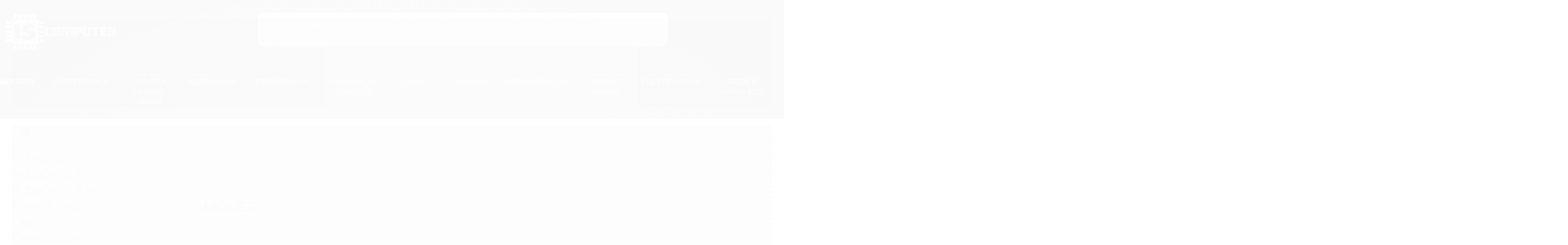

--- FILE ---
content_type: text/html; charset=utf-8
request_url: https://www.iscomputer.com.br/mouse
body_size: 28515
content:

<!DOCTYPE html>
<html lang="pt-br">
  <head>
    <meta charset="utf-8">
    <meta content='width=device-width, initial-scale=1.0, maximum-scale=2.0' name='viewport' />
    <title>
  
    MOUSE - IS Computer | Tudo de Informática e Gamer!
  
</title>
    <meta http-equiv="X-UA-Compatible" content="IE=edge">
    <meta name="generator" content="Loja Integrada" />

    <link rel="dns-prefetch" href="https://cdn.awsli.com.br/">
    <link rel="preconnect" href="https://cdn.awsli.com.br/">
    <link rel="preconnect" href="https://fonts.googleapis.com">
    <link rel="preconnect" href="https://fonts.gstatic.com" crossorigin>

    
      <meta property="og:url" content="https://www.iscomputer.com.br/mouse" />
      <meta property="og:type" content="website" />
      <meta property="og:site_name" content="Is Computer" />
      <meta property="og:locale" content="pt_BR" />
    

    
  
    <script>
      setTimeout(function() {
        if (typeof removePageLoading === 'function') {
          removePageLoading();
        };
      }, 7000);
    </script>
  



    

  

    <link rel="canonical" href="https://www.iscomputer.com.br/mouse" />
  


  <meta property="og:title" content="Is Computer" />
  
    <meta property="og:image" content="https://cdn.awsli.com.br/2150/2150972/logo/5129817c4b.png" />
  








  <meta name="robots" content="index, follow" />



    
      
        <link rel="shortcut icon" href="https://cdn.awsli.com.br/2150/2150972/favicon/b4badfe29d.png" />
      
      <link rel="icon" href="https://cdn.awsli.com.br/2150/2150972/favicon/b4badfe29d.png" sizes="192x192">
    
    

    
      <link rel="stylesheet" href="https://cdn.awsli.com.br/production/static/loja/estrutura/v1/css/all.min.css?v=dfd2cc0" type="text/css">
    
    <!--[if lte IE 8]><link rel="stylesheet" href="https://cdn.awsli.com.br/production/static/loja/estrutura/v1/css/ie-fix.min.css" type="text/css"><![endif]-->
    <!--[if lte IE 9]><style type="text/css">.lateral-fulbanner { position: relative; }</style><![endif]-->

    

    
    
      <link href="https://fonts.googleapis.com/css2?family=Open%20Sans:wght@300;400;600;700&display=swap" rel="stylesheet">
    

    
      <link rel="stylesheet" href="https://cdn.awsli.com.br/production/static/loja/estrutura/v1/css/bootstrap-responsive.css?v=dfd2cc0" type="text/css">
      <link rel="stylesheet" href="https://cdn.awsli.com.br/production/static/loja/estrutura/v1/css/style-responsive.css?v=dfd2cc0">
    

    <link rel="stylesheet" href="/tema.css?v=20240706-133222">

    

    <script type="text/javascript">
      var LOJA_ID = 2150972;
      var MEDIA_URL = "https://cdn.awsli.com.br/";
      var API_URL_PUBLIC = 'https://api.awsli.com.br/';
      
        var CARRINHO_PRODS = [];
      
      var ENVIO_ESCOLHIDO = 0;
      var ENVIO_ESCOLHIDO_CODE = 0;
      var CONTRATO_INTERNACIONAL = false;
      var CONTRATO_BRAZIL = !CONTRATO_INTERNACIONAL;
      var IS_STORE_ASYNC = true;
      var IS_CLIENTE_ANONIMO = false;
    </script>

    

    <!-- Editor Visual -->
    

    <script>
      

      const isPreview = JSON.parse(sessionStorage.getItem('preview', true));
      if (isPreview) {
        const url = location.href
        location.search === '' && url + (location.search = '?preview=None')
      }
    </script>

    
      <script src="https://cdn.awsli.com.br/production/static/loja/estrutura/v1/js/all.min.js?v=dfd2cc0"></script>
    
    <!-- HTML5 shim and Respond.js IE8 support of HTML5 elements and media queries -->
    <!--[if lt IE 9]>
      <script src="https://oss.maxcdn.com/html5shiv/3.7.2/html5shiv.min.js"></script>
      <script src="https://oss.maxcdn.com/respond/1.4.2/respond.min.js"></script>
    <![endif]-->

    <link rel="stylesheet" href="https://cdn.awsli.com.br/production/static/loja/estrutura/v1/css/slick.min.css" type="text/css">
    <script src="https://cdn.awsli.com.br/production/static/loja/estrutura/v1/js/slick.min.js?v=dfd2cc0"></script>
    <link rel="stylesheet" href="https://cdn.awsli.com.br/production/static/css/jquery.fancybox.min.css" type="text/css" />
    <script src="https://cdn.awsli.com.br/production/static/js/jquery/jquery.fancybox.pack.min.js"></script>

    
    
  

  


    
      
        <!-- Facebook Pixel Code -->
<script>
!function(f,b,e,v,n,t,s){if(f.fbq)return;n=f.fbq=function(){n.callMethod?
n.callMethod.apply(n,arguments):n.queue.push(arguments)};if(!f._fbq)f._fbq=n;
n.push=n;n.loaded=!0;n.version='2.0';n.queue=[];t=b.createElement(e);t.async=!0;
t.src=v;s=b.getElementsByTagName(e)[0];s.parentNode.insertBefore(t,s)}(window,
document,'script','https://connect.facebook.net/en_US/fbevents.js');

fbq('init', '332428248959591');
fbq('track', "PageView");

  fbq('track', 'Search');




</script>
<noscript><img height="1" width="1" style="display:none"
src="https://www.facebook.com/tr?id=332428248959591&ev=PageView&noscript=1"
/></noscript>
<!-- End Facebook Pixel Code -->
      
        
      
        
      
        
      
        
      
        
      
        
      
    

    
<script>
  var url = '/_events/api/setEvent';

  var sendMetrics = function(event, user = {}) {
    var unique_identifier = uuidv4();

    try {
      var data = {
        request: {
          id: unique_identifier,
          environment: 'production'
        },
        store: {
          id: 2150972,
          name: 'Is Computer',
          test_account: false,
          has_meta_app: window.has_meta_app ?? false,
          li_search: true
        },
        device: {
          is_mobile: /Mobi/.test(window.navigator.userAgent),
          user_agent: window.navigator.userAgent,
          ip: '###device_ip###'
        },
        page: {
          host: window.location.hostname,
          path: window.location.pathname,
          search: window.location.search,
          type: 'category',
          title: document.title,
          referrer: document.referrer
        },
        timestamp: '###server_timestamp###',
        user_timestamp: new Date().toISOString(),
        event,
        origin: 'store'
      };

      if (window.performance) {
        var [timing] = window.performance.getEntriesByType('navigation');

        data['time'] = {
          server_response: Math.round(timing.responseStart - timing.requestStart)
        };
      }

      var _user = {},
          user_email_cookie = $.cookie('user_email'),
          user_data_cookie = $.cookie('LI-UserData');

      if (user_email_cookie) {
        var user_email = decodeURIComponent(user_email_cookie);

        _user['email'] = user_email;
      }

      if (user_data_cookie) {
        var user_data = JSON.parse(user_data_cookie);

        _user['logged'] = user_data.logged;
        _user['id'] = user_data.id ?? undefined;
      }

      $.each(user, function(key, value) {
        _user[key] = value;
      });

      if (!$.isEmptyObject(_user)) {
        data['user'] = _user;
      }

      try {
        var session_identifier = $.cookie('li_session_identifier');

        if (!session_identifier) {
          session_identifier = uuidv4();
        };

        var expiration_date = new Date();

        expiration_date.setTime(expiration_date.getTime() + (30 * 60 * 1000)); // 30 minutos

        $.cookie('li_session_identifier', session_identifier, {
          expires: expiration_date,
          path: '/'
        });

        data['session'] = {
          id: session_identifier
        };
      } catch (err) { }

      try {
        var user_session_identifier = $.cookie('li_user_session_identifier');

        if (!user_session_identifier) {
          user_session_identifier = uuidv4();

          $.cookie('li_user_session_identifier', user_session_identifier, {
            path: '/'
          });
        };

        data['user_session'] = {
          id: user_session_identifier
        };
      } catch (err) { }

      var _cookies = {},
          fbc = $.cookie('_fbc'),
          fbp = $.cookie('_fbp');

      if (fbc) {
        _cookies['fbc'] = fbc;
      }

      if (fbp) {
        _cookies['fbp'] = fbp;
      }

      if (!$.isEmptyObject(_cookies)) {
        data['session']['cookies'] = _cookies;
      }

      try {
        var ab_test_cookie = $.cookie('li_ab_test_running');

        if (ab_test_cookie) {
          var ab_test = JSON.parse(atob(ab_test_cookie));

          if (ab_test.length) {
            data['store']['ab_test'] = ab_test;
          }
        }
      } catch (err) { }

      var _utm = {};

      $.each(sessionStorage, function(key, value) {
        if (key.startsWith('utm_')) {
          var name = key.split('_')[1];

          _utm[name] = value;
        }
      });

      if (!$.isEmptyObject(_utm)) {
        data['session']['utm'] = _utm;
      }

      var controller = new AbortController();

      setTimeout(function() {
        controller.abort();
      }, 5000);

      fetch(url, {
        keepalive: true,
        method: 'POST',
        headers: {
          'Content-Type': 'application/json'
        },
        body: JSON.stringify({ data }),
        signal: controller.signal
      });
    } catch (err) { }

    return unique_identifier;
  }
</script>

    
<script>
  (function() {
    var initABTestHandler = function() {
      try {
        if ($.cookie('li_ab_test_running')) {
          return
        };
        var running_tests = [];

        
        
        
        

        var running_tests_to_cookie = JSON.stringify(running_tests);
        running_tests_to_cookie = btoa(running_tests_to_cookie);
        $.cookie('li_ab_test_running', running_tests_to_cookie, {
          path: '/'
        });

        
        if (running_tests.length > 0) {
          setTimeout(function() {
            $.ajax({
              url: "/conta/status"
            });
          }, 500);
        };

      } catch (err) { }
    }
    setTimeout(initABTestHandler, 500);
  }());
</script>

    
<script>
  $(function() {
    // Clicar em um produto
    $('.listagem-item').click(function() {
      var row, column;

      var $list = $(this).closest('[data-produtos-linha]'),
          index = $(this).closest('li').index();

      if($list.find('.listagem-linha').length === 1) {
        var productsPerRow = $list.data('produtos-linha');

        row = Math.floor(index / productsPerRow) + 1;
        column = (index % productsPerRow) + 1;
      } else {
        row = $(this).closest('.listagem-linha').index() + 1;
        column = index + 1;
      }

      var body = {
        item_id: $(this).attr('data-id'),
        item_sku: $(this).find('.produto-sku').text(),
        item_name: $(this).find('.nome-produto').text().trim(),
        item_row: row,
        item_column: column
      };

      var eventID = sendMetrics({
        type: 'event',
        name: 'select_product',
        data: body
      });

      $(document).trigger('li_select_product', [eventID, body]);
    });

    // Clicar no "Fale Conosco"
    $('#modalContato').on('show', function() {
      var value = 'Fale Conosco';

      var eventID = sendMetrics({
        type: 'event',
        name: 'start_contact',
        data: { text: value }
      });

      $(document).trigger('li_start_contact', [eventID, value]);
    });

    // Clicar no WhatsApp
    $('.li-whatsapp a').click(function() {
      var value = 'WhatsApp';

      var eventID = sendMetrics({
        type: 'event',
        name: 'start_contact',
        data: { text: value }
      });

      $(document).trigger('li_start_contact', [eventID, value]);
    });

    
      // Visualizar a catálogo
      var eventID = sendMetrics({
        type: 'pageview',
        name: 'view_catalog'
      });

      $(document).trigger('li_view_catalog', [eventID]);

      var params = new URLSearchParams(window.location.search),
          oldParams = document.referrer ? new URL(document.referrer).searchParams : new URLSearchParams();

      // Filtrar produtos
      if(params.has('fq')) {
        var value = params.get('fq');

        if(value !== oldParams.get('fq')) {
          var attribute = value.split(':'),
              body = {
                attribute_name: attribute[0],
                attribute_value: attribute[1]
              };

          var eventID = sendMetrics({
            type: 'event',
            name: 'filter_products',
            data: body
          });

          $(document).trigger('li_filter_products', [eventID, body]);
        }
      }

      // Ordenar produtos
      if(params.has('sort')) {
        var value = params.get('sort');

        if(value !== oldParams.get('sort')) {
          var eventID = sendMetrics({
            type: 'event',
            name: 'sort_products',
            data: { text: value }
          });

          $(document).trigger('li_sort_products', [eventID, value]);
        }
      }

      // Alterar página
      if(params.has('pagina')) {
        var previous_page = oldParams.has('pagina') ? parseInt(oldParams.get('pagina')) : 1,
            next_page = parseInt(params.get('pagina'));

        if(next_page !== previous_page) {
          var body = {
            previous_page,
            next_page
          };

          var eventID = sendMetrics({
            type: 'event',
            name: 'change_page',
            data: body
          });

          $(document).trigger('li_change_page', [eventID, body]);
        }
      }

      
    
  });
</script>


    
	<!-- NAO ALTERAR OU REMOVER -->
  
      <script type="text/javascript" async="" src="https://cdn.awsli.com.br/2150/2150972/arquivos/app-iscomputer.js"></script>
<link rel="stylesheet" href="https://cdn.awsli.com.br/2150/2150972/arquivos/style.css" type="text/css">
  

	<!-- Merchants google tag meta -->
  
      <meta name="google-site-verification" content="q1uCr4kzSnXYTdQpXmRVG2eYMRfYZivjhrVFQ1qsr5Y" />
  

	<!-- widde-script -->
  
      <script type="text/javascript" src="https://cdn.widde.io/widde.1.1.0.js?v=1.0&token=f29f5765-1f9f-437b-942d-e0a474e4963b"></script>
  


    
      
    

    
      <link rel="stylesheet" href="/avancado.css?v=20240706-133222" type="text/css" />
    

    
      
        <script defer async src="https://analytics.tiktok.com/i18n/pixel/sdk.js?sdkid=CB9E1URC77U63N79EKSG"></script>
      

      
        <script type="text/javascript">
          !function (w, d, t) {
            w.TiktokAnalyticsObject=t;
            var ttq=w[t]=w[t]||[];
            ttq.methods=["page","track","identify","instances","debug","on","off","once","ready","alias","group","enableCookie","disableCookie"];
            ttq.setAndDefer=function(t,e){
              t[e]=function(){
                t.push([e].concat(Array.prototype.slice.call(arguments,0)))
              }
            }
            for(var i=0;i<ttq.methods.length;i++)
              ttq.setAndDefer(ttq,ttq.methods[i]);
          }(window, document, 'ttq');

          window.LI_TIKTOK_PIXEL_ENABLED = true;
        </script>
      

      
    

    
  <link rel="manifest" href="/manifest.json" />




  </head>
  <body class="pagina-categoria categoria-16632646   ">
    <div id="fb-root"></div>
    
  
    <div id="full-page-loading">
      <div class="conteiner" style="height: 100%;">
        <div class="loading-placeholder-content">
          <div class="loading-placeholder-effect loading-placeholder-header"></div>
          <div class="loading-placeholder-effect loading-placeholder-body"></div>
        </div>
      </div>
      <script>
        var is_full_page_loading = true;
        function removePageLoading() {
          if (is_full_page_loading) {
            try {
              $('#full-page-loading').remove();
            } catch(e) {}
            try {
              var div_loading = document.getElementById('full-page-loading');
              if (div_loading) {
                div_loading.remove();
              };
            } catch(e) {}
            is_full_page_loading = false;
          };
        };
        $(function() {
          setTimeout(function() {
            removePageLoading();
          }, 1);
        });
      </script>
      <style>
        #full-page-loading { position: fixed; z-index: 9999999; margin: auto; top: 0; left: 0; bottom: 0; right: 0; }
        #full-page-loading:before { content: ''; display: block; position: fixed; top: 0; left: 0; width: 100%; height: 100%; background: rgba(255, 255, 255, .98); background: radial-gradient(rgba(255, 255, 255, .99), rgba(255, 255, 255, .98)); }
        .loading-placeholder-content { height: 100%; display: flex; flex-direction: column; position: relative; z-index: 1; }
        .loading-placeholder-effect { background-color: #F9F9F9; border-radius: 5px; width: 100%; animation: pulse-loading 1.5s cubic-bezier(0.4, 0, 0.6, 1) infinite; }
        .loading-placeholder-content .loading-placeholder-body { flex-grow: 1; margin-bottom: 30px; }
        .loading-placeholder-content .loading-placeholder-header { height: 20%; min-height: 100px; max-height: 200px; margin: 30px 0; }
        @keyframes pulse-loading{50%{opacity:.3}}
      </style>
    </div>
  



    
      
        


<div class="barra-inicial fundo-secundario">
  <div class="conteiner">
    <div class="row-fluid">
      <div class="lista-redes span3 hidden-phone">
        
          <ul>
            
              <li>
                <a href="https://facebook.com/iscomputergamer" target="_blank" aria-label="Siga nos no Facebook"><i class="icon-facebook"></i></a>
              </li>
            
            
            
              <li>
                <a href="https://twitter.com/iscomputergamer" target="_blank" aria-label="Siga nos no Twitter"><i class="icon-twitter"></i></a>
              </li>
            
            
            
              <li>
                <a href="https://instagram.com/iscomputergamer" target="_blank" aria-label="Siga nos no Instagram"><i class="icon-instagram"></i></a>
              </li>
            
            
            
          </ul>
        
      </div>
      <div class="canais-contato span9">
        <ul>
          <li class="hidden-phone">
            <a href="#modalContato" data-toggle="modal" data-target="#modalContato">
              <i class="icon-comment"></i>
              Fale Conosco
            </a>
          </li>
          
            <li>
              <span>
                <i class="icon-phone"></i>Telefone: (21) 98580-2222
              </span>
            </li>
          
          
            <li class="tel-whatsapp">
              <span>
                <i class="fa fa-whatsapp"></i>Whatsapp: (21) 98580-2222
              </span>
            </li>
          
          
            <li class="tel-skype hidden-tablet">
              <a href="skype:compras.isolution@hotmail.com">
                <i class="fa fa-skype"></i>Skype: compras.isolution@hotmail.com
              </a>
            </li>
          
        </ul>
      </div>
    </div>
  </div>
</div>

      
    

    <div class="conteiner-principal">
      
        
          
<div id="cabecalho">

  <div class="atalhos-mobile visible-phone fundo-secundario borda-principal">
    <ul>

      <li><a href="https://www.iscomputer.com.br/" class="icon-home"> </a></li>
      
      <li class="fundo-principal"><a href="https://www.iscomputer.com.br/carrinho/index" class="icon-shopping-cart"> </a></li>
      
      
        <li class="menu-user-logged" style="display: none;"><a href="https://www.iscomputer.com.br/conta/logout" class="icon-signout menu-user-logout"> </a></li>
      
      
      <li><a href="https://www.iscomputer.com.br/conta/index" class="icon-user"> </a></li>
      
      <li class="vazia"><span>&nbsp;</span></li>

    </ul>
  </div>

  <div class="conteiner">
    <div class="row-fluid">
      <div class="span3">
        <h2 class="logo cor-secundaria">
          <a href="https://www.iscomputer.com.br/" title="Is Computer">
            
            <img src="https://cdn.awsli.com.br/400x300/2150/2150972/logo/5129817c4b.png" alt="Is Computer" />
            
          </a>
        </h2>


      </div>

      <div class="conteudo-topo span9">
        <div class="superior row-fluid hidden-phone">
          <div class="span8">
            
              
                <div class="btn-group menu-user-logged" style="display: none;">
                  <a href="https://www.iscomputer.com.br/conta/index" class="botao secundario pequeno dropdown-toggle" data-toggle="dropdown">
                    Olá, <span class="menu-user-name"></span>
                    <span class="icon-chevron-down"></span>
                  </a>
                  <ul class="dropdown-menu">
                    <li>
                      <a href="https://www.iscomputer.com.br/conta/index" title="Minha conta">Minha conta</a>
                    </li>
                    
                      <li>
                        <a href="https://www.iscomputer.com.br/conta/pedido/listar" title="Minha conta">Meus pedidos</a>
                      </li>
                    
                    <li>
                      <a href="https://www.iscomputer.com.br/conta/favorito/listar" title="Meus favoritos">Meus favoritos</a>
                    </li>
                    <li>
                      <a href="https://www.iscomputer.com.br/conta/logout" title="Sair" class="menu-user-logout">Sair</a>
                    </li>
                  </ul>
                </div>
              
              
                <a href="https://www.iscomputer.com.br/conta/login" class="bem-vindo cor-secundaria menu-user-welcome">
                  Bem-vindo, <span class="cor-principal">identifique-se</span> para fazer pedidos
                </a>
              
            
          </div>
          <div class="span4">
            <ul class="acoes-conta borda-alpha">
              
                <li>
                  <i class="icon-list fundo-principal"></i>
                  <a href="https://www.iscomputer.com.br/conta/pedido/listar" class="cor-secundaria">Meus Pedidos</a>
                </li>
              
              
                <li>
                  <i class="icon-user fundo-principal"></i>
                  <a href="https://www.iscomputer.com.br/conta/index" class="cor-secundaria">Minha Conta</a>
                </li>
              
            </ul>
          </div>
        </div>

        <div class="inferior row-fluid ">
          <div class="span8 busca-mobile">
            <a href="javascript:;" class="atalho-menu visible-phone icon-th botao principal"> </a>

            <div class="busca borda-alpha">
              <form id="form-buscar" action="/buscar" method="get">
                <input id="auto-complete" type="text" name="q" placeholder="Digite o que você procura" value="" autocomplete="off" maxlength="255" />
                <button class="botao botao-busca icon-search fundo-secundario" aria-label="Buscar"></button>
              </form>
            </div>

          </div>

          
            <div class="span4 hidden-phone">
              

  <div class="carrinho vazio">
    
      <a href="https://www.iscomputer.com.br/carrinho/index">
        <i class="icon-shopping-cart fundo-principal"></i>
        <strong class="qtd-carrinho titulo cor-secundaria" style="display: none;">0</strong>
        <span style="display: none;">
          
            <b class="titulo cor-secundaria"><span>Meu Carrinho</span></b>
          
          <span class="cor-secundaria">Produtos adicionados</span>
        </span>
        
          <span class="titulo cor-secundaria vazio-text">Carrinho vazio</span>
        
      </a>
    
    <div class="carrinho-interno-ajax"></div>
  </div>
  
<div class="minicart-placeholder" style="display: none;">
  <div class="carrinho-interno borda-principal">
    <ul>
      <li class="minicart-item-modelo">
        
          <div class="preco-produto com-promocao destaque-parcela ">
            <div>
              <s class="preco-venda">
                R$ --PRODUTO_PRECO_DE--
              </s>
              <strong class="preco-promocional cor-principal">
                R$ --PRODUTO_PRECO_POR--
              </strong>
            </div>
          </div>
        
        <a data-href="--PRODUTO_URL--" class="imagem-produto">
          <img data-src="https://cdn.awsli.com.br/64x64/--PRODUTO_IMAGEM--" alt="--PRODUTO_NOME--" />
        </a>
        <a data-href="--PRODUTO_URL--" class="nome-produto cor-secundaria">
          --PRODUTO_NOME--
        </a>
        <div class="produto-sku hide">--PRODUTO_SKU--</div>
      </li>
    </ul>
    <div class="carrinho-rodape">
      <span class="carrinho-info">
        
          <i>--CARRINHO_QUANTIDADE-- produto no carrinho</i>
        
        
          
            <span class="carrino-total">
              Total: <strong class="titulo cor-principal">R$ --CARRINHO_TOTAL_ITENS--</strong>
            </span>
          
        
      </span>
      <a href="https://www.iscomputer.com.br/carrinho/index" class="botao principal">
        
          <i class="icon-shopping-cart"></i>Ir para o carrinho
        
      </a>
    </div>
  </div>
</div>



            </div>
          
        </div>

      </div>
    </div>
    


  
    
      
<div class="menu superior">
  <ul class="nivel-um">
    


    

  


    
      <li class="categoria-id-16615583 com-filho borda-principal">
        <a href="https://www.iscomputer.com.br/computadores" title="COMPUTADORES">
          <strong class="titulo cor-secundaria">COMPUTADORES</strong>
          
            <i class="icon-chevron-down fundo-secundario"></i>
          
        </a>
        
          <ul class="nivel-dois borda-alpha">
            

  <li class="categoria-id-16671906 com-filho">
    <a href="https://www.iscomputer.com.br/pc-gamer" title="PC GAMER">
      
        <i class="icon-chevron-right fundo-secundario"></i>
      
      PC GAMER
    </a>
    
      <ul class="nivel-tres">
        
          

  <li class="categoria-id-16672033 ">
    <a href="https://www.iscomputer.com.br/is-gamer" title="IS GAMER">
      
      IS GAMER
    </a>
    
  </li>

  <li class="categoria-id-16672030 ">
    <a href="https://www.iscomputer.com.br/is-moba" title="IS MOBA">
      
      IS MOBA
    </a>
    
  </li>

  <li class="categoria-id-16711590 ">
    <a href="https://www.iscomputer.com.br/is-power-16711590" title="IS POWER">
      
      IS POWER
    </a>
    
  </li>

  <li class="categoria-id-16672029 ">
    <a href="https://www.iscomputer.com.br/is-entrada" title="IS STARTER">
      
      IS STARTER
    </a>
    
  </li>


        
      </ul>
    
  </li>

  <li class="categoria-id-16706731 ">
    <a href="https://www.iscomputer.com.br/setup-gamer-completo" title="PC GAMER COMPLETO">
      
      PC GAMER COMPLETO
    </a>
    
  </li>

  <li class="categoria-id-16671905 com-filho">
    <a href="https://www.iscomputer.com.br/is-computers" title="PC WORK">
      
        <i class="icon-chevron-right fundo-secundario"></i>
      
      PC WORK
    </a>
    
      <ul class="nivel-tres">
        
          

  <li class="categoria-id-16672024 ">
    <a href="https://www.iscomputer.com.br/is-advanced" title="IS ADVANCED">
      
      IS ADVANCED
    </a>
    
  </li>

  <li class="categoria-id-16672020 ">
    <a href="https://www.iscomputer.com.br/is-home" title="IS HOME">
      
      IS HOME
    </a>
    
  </li>

  <li class="categoria-id-16713923 ">
    <a href="https://www.iscomputer.com.br/is-professional" title="IS PROFESSIONAL">
      
      IS PROFESSIONAL
    </a>
    
  </li>


        
      </ul>
    
  </li>


          </ul>
        
      </li>
    
      <li class="categoria-id-17400521  borda-principal">
        <a href="https://www.iscomputer.com.br/notebooks" title="NOTEBOOKS">
          <strong class="titulo cor-secundaria">NOTEBOOKS</strong>
          
        </a>
        
      </li>
    
      <li class="categoria-id-16615589 com-filho borda-principal">
        <a href="https://www.iscomputer.com.br/cadeira-e-mesa-gamer" title="CADEIRA E MESA GAMER">
          <strong class="titulo cor-secundaria">CADEIRA E MESA GAMER</strong>
          
            <i class="icon-chevron-down fundo-secundario"></i>
          
        </a>
        
          <ul class="nivel-dois borda-alpha">
            

  <li class="categoria-id-16732898 ">
    <a href="https://www.iscomputer.com.br/cadeira-gamer" title="CADEIRA GAMER">
      
      CADEIRA GAMER
    </a>
    
  </li>

  <li class="categoria-id-16731785 ">
    <a href="https://www.iscomputer.com.br/mesa-gamer" title="MESA GAMER">
      
      MESA GAMER
    </a>
    
  </li>


          </ul>
        
      </li>
    
      <li class="categoria-id-16615579 com-filho borda-principal">
        <a href="https://www.iscomputer.com.br/hardware" title="HARDWARE">
          <strong class="titulo cor-secundaria">HARDWARE</strong>
          
            <i class="icon-chevron-down fundo-secundario"></i>
          
        </a>
        
          <ul class="nivel-dois borda-alpha">
            

  <li class="categoria-id-16704006 com-filho">
    <a href="https://www.iscomputer.com.br/armazenamento" title="ARMAZENAMENTO">
      
        <i class="icon-chevron-right fundo-secundario"></i>
      
      ARMAZENAMENTO
    </a>
    
      <ul class="nivel-tres">
        
          

  <li class="categoria-id-22883683 ">
    <a href="https://www.iscomputer.com.br/hard-disk" title="HARD DISK">
      
      HARD DISK
    </a>
    
  </li>

  <li class="categoria-id-22883682 ">
    <a href="https://www.iscomputer.com.br/ssd" title="SSD">
      
      SSD
    </a>
    
  </li>


        
      </ul>
    
  </li>

  <li class="categoria-id-16632626 ">
    <a href="https://www.iscomputer.com.br/fonte" title="FONTE">
      
      FONTE
    </a>
    
  </li>

  <li class="categoria-id-16704008 ">
    <a href="https://www.iscomputer.com.br/memoria-ram" title="MEMÓRIA">
      
      MEMÓRIA
    </a>
    
  </li>

  <li class="categoria-id-16632630 com-filho">
    <a href="https://www.iscomputer.com.br/placa-de-video" title="PLACA DE VÍDEO">
      
        <i class="icon-chevron-right fundo-secundario"></i>
      
      PLACA DE VÍDEO
    </a>
    
      <ul class="nivel-tres">
        
          

  <li class="categoria-id-17400177 ">
    <a href="https://www.iscomputer.com.br/amd-radeon" title="AMD RADEON">
      
      AMD RADEON
    </a>
    
  </li>

  <li class="categoria-id-17400180 ">
    <a href="https://www.iscomputer.com.br/nvidia-geforce" title="NVIDIA GEFORCE">
      
      NVIDIA GEFORCE
    </a>
    
  </li>


        
      </ul>
    
  </li>

  <li class="categoria-id-16632627 com-filho">
    <a href="https://www.iscomputer.com.br/placa-mae" title="PLACA MÃE">
      
        <i class="icon-chevron-right fundo-secundario"></i>
      
      PLACA MÃE
    </a>
    
      <ul class="nivel-tres">
        
          

  <li class="categoria-id-17399369 ">
    <a href="https://www.iscomputer.com.br/amd" title="AMD">
      
      AMD
    </a>
    
  </li>

  <li class="categoria-id-17399370 ">
    <a href="https://www.iscomputer.com.br/intel" title="INTEL">
      
      INTEL
    </a>
    
  </li>


        
      </ul>
    
  </li>

  <li class="categoria-id-16632628 com-filho">
    <a href="https://www.iscomputer.com.br/processador" title="PROCESSADOR">
      
        <i class="icon-chevron-right fundo-secundario"></i>
      
      PROCESSADOR
    </a>
    
      <ul class="nivel-tres">
        
          

  <li class="categoria-id-22883675 ">
    <a href="https://www.iscomputer.com.br/amd-" title="AMD">
      
      AMD
    </a>
    
  </li>

  <li class="categoria-id-22883676 ">
    <a href="https://www.iscomputer.com.br/intel-" title="INTEL">
      
      INTEL
    </a>
    
  </li>


        
      </ul>
    
  </li>


          </ul>
        
      </li>
    
      <li class="categoria-id-16615581 com-filho borda-principal">
        <a href="https://www.iscomputer.com.br/perifericos" title="PERIFÉRICOS">
          <strong class="titulo cor-secundaria">PERIFÉRICOS</strong>
          
            <i class="icon-chevron-down fundo-secundario"></i>
          
        </a>
        
          <ul class="nivel-dois borda-alpha">
            

  <li class="categoria-id-23608802 ">
    <a href="https://www.iscomputer.com.br/acessorios-pc" title="ACESSÓRIOS PC">
      
      ACESSÓRIOS PC
    </a>
    
  </li>

  <li class="categoria-id-16703992 ">
    <a href="https://www.iscomputer.com.br/acessorios-para-notebook" title="ACESSÓRIOS P/ NOTE">
      
      ACESSÓRIOS P/ NOTE
    </a>
    
  </li>

  <li class="categoria-id-16704010 ">
    <a href="https://www.iscomputer.com.br/adaptadores" title="ADAPTADORES">
      
      ADAPTADORES
    </a>
    
  </li>

  <li class="categoria-id-16632641 ">
    <a href="https://www.iscomputer.com.br/cabos" title="CABOS">
      
      CABOS
    </a>
    
  </li>

  <li class="categoria-id-16703989 ">
    <a href="https://www.iscomputer.com.br/caixa-de-som" title="CAIXA DE SOM">
      
      CAIXA DE SOM
    </a>
    
  </li>

  <li class="categoria-id-18141722 ">
    <a href="https://www.iscomputer.com.br/controle-pc" title="CONTROLE PC">
      
      CONTROLE PC
    </a>
    
  </li>

  <li class="categoria-id-16632647 ">
    <a href="https://www.iscomputer.com.br/gabinete" title="GABINETE">
      
      GABINETE
    </a>
    
  </li>

  <li class="categoria-id-16632645 ">
    <a href="https://www.iscomputer.com.br/headphone" title="HEADPHONE">
      
      HEADPHONE
    </a>
    
  </li>

  <li class="categoria-id-16632636 ">
    <a href="https://www.iscomputer.com.br/headset" title="HEADSET">
      
      HEADSET
    </a>
    
  </li>

  <li class="categoria-id-17399359 ">
    <a href="https://www.iscomputer.com.br/kit-gamer" title="KIT GAMER">
      
      KIT GAMER
    </a>
    
  </li>

  <li class="categoria-id-17388059 ">
    <a href="https://www.iscomputer.com.br/microfone-17388059" title="MICROFONE">
      
      MICROFONE
    </a>
    
  </li>

  <li class="categoria-id-16632650 com-filho">
    <a href="https://www.iscomputer.com.br/monitor" title="MONITOR">
      
        <i class="icon-chevron-right fundo-secundario"></i>
      
      MONITOR
    </a>
    
      <ul class="nivel-tres">
        
          

  <li class="categoria-id-22883693 ">
    <a href="https://www.iscomputer.com.br/monitor-gamer" title="MONITOR GAMER">
      
      MONITOR GAMER
    </a>
    
  </li>

  <li class="categoria-id-22883694 ">
    <a href="https://www.iscomputer.com.br/monitor-office" title="MONITOR OFFICE">
      
      MONITOR OFFICE
    </a>
    
  </li>


        
      </ul>
    
  </li>

  <li class="categoria-id-16632646 com-filho">
    <a href="https://www.iscomputer.com.br/mouse" title="MOUSE">
      
        <i class="icon-chevron-right fundo-secundario"></i>
      
      MOUSE
    </a>
    
      <ul class="nivel-tres">
        
          

  <li class="categoria-id-22883704 ">
    <a href="https://www.iscomputer.com.br/mouse-gamer" title="MOUSE GAMER">
      
      MOUSE GAMER
    </a>
    
  </li>

  <li class="categoria-id-22883705 ">
    <a href="https://www.iscomputer.com.br/mouse-office" title="MOUSE OFFICE">
      
      MOUSE OFFICE
    </a>
    
  </li>


        
      </ul>
    
  </li>

  <li class="categoria-id-16632638 ">
    <a href="https://www.iscomputer.com.br/mousepad" title="MOUSEPAD">
      
      MOUSEPAD
    </a>
    
  </li>

  <li class="categoria-id-23629644 ">
    <a href="https://www.iscomputer.com.br/suporte" title="SUPORTE">
      
      SUPORTE
    </a>
    
  </li>

  <li class="categoria-id-16632637 ">
    <a href="https://www.iscomputer.com.br/teclado" title="TECLADO">
      
      TECLADO
    </a>
    
  </li>

  <li class="categoria-id-16632639 ">
    <a href="https://www.iscomputer.com.br/kit-teclado-mouse" title="TECLADO + MOUSE">
      
      TECLADO + MOUSE
    </a>
    
  </li>

  <li class="categoria-id-16632643 ">
    <a href="https://www.iscomputer.com.br/webcam" title="WEBCAM">
      
      WEBCAM
    </a>
    
  </li>


          </ul>
        
      </li>
    
      <li class="categoria-id-23633704  borda-principal">
        <a href="https://www.iscomputer.com.br/promocao-usados" title="PROMOÇÃO USADOS">
          <strong class="titulo cor-secundaria">PROMOÇÃO USADOS</strong>
          
        </a>
        
      </li>
    
      <li class="categoria-id-16615586 com-filho borda-principal">
        <a href="https://www.iscomputer.com.br/games" title="GAMES">
          <strong class="titulo cor-secundaria">GAMES</strong>
          
            <i class="icon-chevron-down fundo-secundario"></i>
          
        </a>
        
          <ul class="nivel-dois borda-alpha">
            

  <li class="categoria-id-18247070 ">
    <a href="https://www.iscomputer.com.br/mini-game-18247070" title="MINI GAME">
      
      MINI GAME
    </a>
    
  </li>

  <li class="categoria-id-17400171 ">
    <a href="https://www.iscomputer.com.br/playstation" title="PLAYSTATION">
      
      PLAYSTATION
    </a>
    
  </li>

  <li class="categoria-id-17400172 ">
    <a href="https://www.iscomputer.com.br/xbox" title="XBOX">
      
      XBOX
    </a>
    
  </li>


          </ul>
        
      </li>
    
      <li class="categoria-id-16713655 com-filho borda-principal">
        <a href="https://www.iscomputer.com.br/energia" title="ENERGIA">
          <strong class="titulo cor-secundaria">ENERGIA</strong>
          
            <i class="icon-chevron-down fundo-secundario"></i>
          
        </a>
        
          <ul class="nivel-dois borda-alpha">
            

  <li class="categoria-id-16703996 ">
    <a href="https://www.iscomputer.com.br/filtro-de-linha" title="FILTRO DE LINHA">
      
      FILTRO DE LINHA
    </a>
    
  </li>

  <li class="categoria-id-16726376 ">
    <a href="https://www.iscomputer.com.br/nobreak" title="NOBREAK">
      
      NOBREAK
    </a>
    
  </li>


          </ul>
        
      </li>
    
      <li class="categoria-id-16678467 com-filho borda-principal">
        <a href="https://www.iscomputer.com.br/refrigeracao" title="REFRIGERAÇÃO">
          <strong class="titulo cor-secundaria">REFRIGERAÇÃO</strong>
          
            <i class="icon-chevron-down fundo-secundario"></i>
          
        </a>
        
          <ul class="nivel-dois borda-alpha">
            

  <li class="categoria-id-22883680 ">
    <a href="https://www.iscomputer.com.br/fans-e-coolers" title="FANS E COOLERS">
      
      FANS E COOLERS
    </a>
    
  </li>

  <li class="categoria-id-22883684 ">
    <a href="https://www.iscomputer.com.br/kit-fan" title="KIT FAN">
      
      KIT FAN
    </a>
    
  </li>

  <li class="categoria-id-22883678 ">
    <a href="https://www.iscomputer.com.br/watercooler" title="WATERCOOLER">
      
      WATERCOOLER
    </a>
    
  </li>


          </ul>
        
      </li>
    
      <li class="categoria-id-16731778  borda-principal">
        <a href="https://www.iscomputer.com.br/smart-house" title="SMART HOUSE">
          <strong class="titulo cor-secundaria">SMART HOUSE</strong>
          
        </a>
        
      </li>
    
      <li class="categoria-id-16731775  borda-principal">
        <a href="https://www.iscomputer.com.br/eletronicos" title="ELETRÔNICOS">
          <strong class="titulo cor-secundaria">ELETRÔNICOS</strong>
          
        </a>
        
      </li>
    
      <li class="categoria-id-16731779 com-filho borda-principal">
        <a href="https://www.iscomputer.com.br/rede-e-wireless" title="REDE E WIRELESS">
          <strong class="titulo cor-secundaria">REDE E WIRELESS</strong>
          
            <i class="icon-chevron-down fundo-secundario"></i>
          
        </a>
        
          <ul class="nivel-dois borda-alpha">
            

  <li class="categoria-id-22883700 ">
    <a href="https://www.iscomputer.com.br/adaptadores-" title="ADAPTADORES">
      
      ADAPTADORES
    </a>
    
  </li>

  <li class="categoria-id-22883696 ">
    <a href="https://www.iscomputer.com.br/placa-de-rede" title="PLACA DE REDE">
      
      PLACA DE REDE
    </a>
    
  </li>

  <li class="categoria-id-22883699 ">
    <a href="https://www.iscomputer.com.br/roteadores" title="ROTEADORES">
      
      ROTEADORES
    </a>
    
  </li>


          </ul>
        
      </li>
    
      <li class="categoria-id-16637793  borda-principal">
        <a href="https://www.iscomputer.com.br/ofertas" title="OFERTAS">
          <strong class="titulo cor-secundaria">OFERTAS</strong>
          
        </a>
        
      </li>
    
  </ul>
</div>

    
  


  </div>
  <span id="delimitadorBarra"></span>
</div>

          

  


        
      

      
  


      <div id="corpo">
        <div class="conteiner">
          

          
  
<div class="breadcrumbs borda-alpha ">
  <ul>
    
      <li><a href="https://www.iscomputer.com.br/"><i class="icon-home"></i>Página inicial</a></li>
    

    
      


  
    <li>
      <a href="https://www.iscomputer.com.br/perifericos">PERIFÉRICOS</a>
    </li>
  



  <li>
    
      <strong class="cor-secundaria">MOUSE</strong>
    
  </li>


    
    
    

    
  </ul>
</div>



          
            <div class="secao-principal row-fluid sem-coluna">
              

                
                  
  <div class="coluna span3 ">
    
      

 <script>
$(document).ready(function() {
  const configuracao = {
    exibirDescricaoCategoria: false,
    posicaoDescricaoCategoria: 'default'
  };
  
  // Função para gerenciar layout responsivo
  function ajustarLayoutResponsivo() {
    const isMobile = $(window).width() <= 768;
    const $coluna = $('.row-fluid .coluna');
    const $descricaoCategoria = $('.categoria-descricao');
    
    if (configuracao.exibirDescricaoCategoria) {
      if (isMobile) {
        $coluna.css('display', 'block'); // Sobrescreve o 'display: none' do CSS com 'display: block'
        $coluna.find('.newsletter, .filtro-coluna').addClass('hidden');
        
        // Ajustar posição da descrição de categoria apenas se for footer
        if (configuracao.posicaoDescricaoCategoria === 'footer') {
          $descricaoCategoria.appendTo('.rodape');
        }
      } else {
        $coluna.css('display', ''); // Remove o inline style, permitindo que o CSS padrão seja aplicado
       
        
        // Reposicionar a descrição da categoria para non-mobile
        if (configuracao.posicaoDescricaoCategoria === 'footer') {
          setTimeout(function() {
            const $colunaEsquerda = $('.coluna.span3.esquerda');
            if ($colunaEsquerda.length) {
              $descricaoCategoria.appendTo($colunaEsquerda);
            } else {
              console.error('Elemento .coluna.span3.esquerda não encontrado no DOM');
            }
          }, 100);
        }
      }
      } else if (isMobile) {
        // Se não exibir descrição categoria em mobile, certifica-se que a coluna está escondida
        $coluna.css('display', '');
      }
  }
  
  // Função para gerenciar descrição resumida/completa
  function inicializarDescricaoExpandivel() {
    const $descricaoResumida = $('.descricao-resumida');
    const $descricaoCompleta = $('.descricao-completa');
    const $botaoVejaMais = $('.botao-veja-mais');
    
    // Verificar se as descrições são iguais
    if ($descricaoResumida.html() === $descricaoCompleta.html()) {
      $botaoVejaMais.hide();
      return;
    }
    
    // Configurar o botão de expandir/recolher
    $botaoVejaMais.on('click', function() {
      const $botao = $(this);
      const $container = $botao.closest('.descricao-container');
      const $resumida = $container.find('.descricao-resumida');
      const $completa = $container.find('.descricao-completa');
      
      const expandido = $botao.hasClass('expandido');
      
      // Toggle entre descrição resumida e completa
      if (!expandido) {
        // Mostrar descrição completa
        $resumida.hide();
        $completa.show();
      } else {
        // Mostrar descrição resumida
        $resumida.show();
        $completa.hide();
      }
      
      // Atualizar estado do botão
      $botao
        .toggleClass('expandido', !expandido)
        .text(!expandido ? 'Recolher' : 'Veja Mais')
        .attr('aria-expanded', (!expandido).toString());
    });
  }
  
  // Inicializar funcionalidades
  
  inicializarDescricaoExpandivel();
});
</script> 

<div class="menu lateral">

  <ul class="nivel-um">

    

      
    

      
    

      
    

      
    

      

        <li class="categoria-id-16615581 com-filho   borda-principal">
          <a href="https://www.iscomputer.com.br/perifericos" title="PERIFÉRICOS">
            
              <i class="icon-chevron-down fundo-secundario"></i>
            
            <strong class="titulo cor-secundaria">PERIFÉRICOS</strong>
          </a>
          
            <ul class="nivel-dois borda-alpha">
              

  <li class="categoria-id-23608802   ">
    <a href="https://www.iscomputer.com.br/acessorios-pc" title="ACESSÓRIOS PC">
      
      ACESSÓRIOS PC
    </a>
    
  </li>

  <li class="categoria-id-16703992   ">
    <a href="https://www.iscomputer.com.br/acessorios-para-notebook" title="ACESSÓRIOS P/ NOTE">
      
      ACESSÓRIOS P/ NOTE
    </a>
    
  </li>

  <li class="categoria-id-16704010   ">
    <a href="https://www.iscomputer.com.br/adaptadores" title="ADAPTADORES">
      
      ADAPTADORES
    </a>
    
  </li>

  <li class="categoria-id-16632641   ">
    <a href="https://www.iscomputer.com.br/cabos" title="CABOS">
      
      CABOS
    </a>
    
  </li>

  <li class="categoria-id-16703989   ">
    <a href="https://www.iscomputer.com.br/caixa-de-som" title="CAIXA DE SOM">
      
      CAIXA DE SOM
    </a>
    
  </li>

  <li class="categoria-id-18141722   ">
    <a href="https://www.iscomputer.com.br/controle-pc" title="CONTROLE PC">
      
      CONTROLE PC
    </a>
    
  </li>

  <li class="categoria-id-16632647   ">
    <a href="https://www.iscomputer.com.br/gabinete" title="GABINETE">
      
      GABINETE
    </a>
    
  </li>

  <li class="categoria-id-16632645   ">
    <a href="https://www.iscomputer.com.br/headphone" title="HEADPHONE">
      
      HEADPHONE
    </a>
    
  </li>

  <li class="categoria-id-16632636   ">
    <a href="https://www.iscomputer.com.br/headset" title="HEADSET">
      
      HEADSET
    </a>
    
  </li>

  <li class="categoria-id-17399359   ">
    <a href="https://www.iscomputer.com.br/kit-gamer" title="KIT GAMER">
      
      KIT GAMER
    </a>
    
  </li>

  <li class="categoria-id-17388059   ">
    <a href="https://www.iscomputer.com.br/microfone-17388059" title="MICROFONE">
      
      MICROFONE
    </a>
    
  </li>

  <li class="categoria-id-16632650 com-filho  ">
    <a href="https://www.iscomputer.com.br/monitor" title="MONITOR">
      
        <i class="icon-chevron-right fundo-secundario"></i>
      
      MONITOR
    </a>
    
      <ul class="nivel-tres">
        
          

  <li class="categoria-id-22883693   ">
    <a href="https://www.iscomputer.com.br/monitor-gamer" title="MONITOR GAMER">
      
      MONITOR GAMER
    </a>
    
  </li>

  <li class="categoria-id-22883694   ">
    <a href="https://www.iscomputer.com.br/monitor-office" title="MONITOR OFFICE">
      
      MONITOR OFFICE
    </a>
    
  </li>


        
      </ul>
    
  </li>

  <li class="categoria-id-16632646 com-filho ativo ">
    <a href="https://www.iscomputer.com.br/mouse" title="MOUSE">
      
        <i class="icon-chevron-right fundo-secundario"></i>
      
      MOUSE
    </a>
    
      <ul class="nivel-tres">
        
          

  <li class="categoria-id-22883704   ">
    <a href="https://www.iscomputer.com.br/mouse-gamer" title="MOUSE GAMER">
      
      MOUSE GAMER
    </a>
    
  </li>

  <li class="categoria-id-22883705   ">
    <a href="https://www.iscomputer.com.br/mouse-office" title="MOUSE OFFICE">
      
      MOUSE OFFICE
    </a>
    
  </li>


        
      </ul>
    
  </li>

  <li class="categoria-id-16632638   ">
    <a href="https://www.iscomputer.com.br/mousepad" title="MOUSEPAD">
      
      MOUSEPAD
    </a>
    
  </li>

  <li class="categoria-id-23629644   ">
    <a href="https://www.iscomputer.com.br/suporte" title="SUPORTE">
      
      SUPORTE
    </a>
    
  </li>

  <li class="categoria-id-16632637   ">
    <a href="https://www.iscomputer.com.br/teclado" title="TECLADO">
      
      TECLADO
    </a>
    
  </li>

  <li class="categoria-id-16632639   ">
    <a href="https://www.iscomputer.com.br/kit-teclado-mouse" title="TECLADO + MOUSE">
      
      TECLADO + MOUSE
    </a>
    
  </li>

  <li class="categoria-id-16632643   ">
    <a href="https://www.iscomputer.com.br/webcam" title="WEBCAM">
      
      WEBCAM
    </a>
    
  </li>


            </ul>
          
        </li>
      
    

      
    

      
    

      
    

      
    

      
    

      
    

      
    

      
    
  </ul>
</div>

<div class="menu lateral outras">
  <ul class="nivel-um">
    
      
        <li class="categoria-id-16615583 borda-principal">
          <a href="https://www.iscomputer.com.br/computadores" title="COMPUTADORES">
            <strong class="titulo cor-secundaria">COMPUTADORES</strong>
          </a>
        </li>
      
    
      
        <li class="categoria-id-17400521 borda-principal">
          <a href="https://www.iscomputer.com.br/notebooks" title="NOTEBOOKS">
            <strong class="titulo cor-secundaria">NOTEBOOKS</strong>
          </a>
        </li>
      
    
      
        <li class="categoria-id-16615589 borda-principal">
          <a href="https://www.iscomputer.com.br/cadeira-e-mesa-gamer" title="CADEIRA E MESA GAMER">
            <strong class="titulo cor-secundaria">CADEIRA E MESA GAMER</strong>
          </a>
        </li>
      
    
      
        <li class="categoria-id-16615579 borda-principal">
          <a href="https://www.iscomputer.com.br/hardware" title="HARDWARE">
            <strong class="titulo cor-secundaria">HARDWARE</strong>
          </a>
        </li>
      
    
      
    
      
        <li class="categoria-id-23633704 borda-principal">
          <a href="https://www.iscomputer.com.br/promocao-usados" title="PROMOÇÃO USADOS">
            <strong class="titulo cor-secundaria">PROMOÇÃO USADOS</strong>
          </a>
        </li>
      
    
      
        <li class="categoria-id-16615586 borda-principal">
          <a href="https://www.iscomputer.com.br/games" title="GAMES">
            <strong class="titulo cor-secundaria">GAMES</strong>
          </a>
        </li>
      
    
      
        <li class="categoria-id-16713655 borda-principal">
          <a href="https://www.iscomputer.com.br/energia" title="ENERGIA">
            <strong class="titulo cor-secundaria">ENERGIA</strong>
          </a>
        </li>
      
    
      
        <li class="categoria-id-16678467 borda-principal">
          <a href="https://www.iscomputer.com.br/refrigeracao" title="REFRIGERAÇÃO">
            <strong class="titulo cor-secundaria">REFRIGERAÇÃO</strong>
          </a>
        </li>
      
    
      
        <li class="categoria-id-16731778 borda-principal">
          <a href="https://www.iscomputer.com.br/smart-house" title="SMART HOUSE">
            <strong class="titulo cor-secundaria">SMART HOUSE</strong>
          </a>
        </li>
      
    
      
        <li class="categoria-id-16731775 borda-principal">
          <a href="https://www.iscomputer.com.br/eletronicos" title="ELETRÔNICOS">
            <strong class="titulo cor-secundaria">ELETRÔNICOS</strong>
          </a>
        </li>
      
    
      
        <li class="categoria-id-16731779 borda-principal">
          <a href="https://www.iscomputer.com.br/rede-e-wireless" title="REDE E WIRELESS">
            <strong class="titulo cor-secundaria">REDE E WIRELESS</strong>
          </a>
        </li>
      
    
      
        <li class="categoria-id-16637793 borda-principal">
          <a href="https://www.iscomputer.com.br/ofertas" title="OFERTAS">
            <strong class="titulo cor-secundaria">OFERTAS</strong>
          </a>
        </li>
      
    
  </ul>
</div>


  
    
  
    
      


<div class="lateral outras filtro-coluna faceta-modelo">
  <div class="filtro lista borda-principal" data-toggle="tooltip" data-placement="right" title="" data-original-title="Você pode filtrar por mais de uma Modelo. Para remover a seleção, clique novamente no item marcado.">
    <h4 class="titulo cor-secundaria">
      Filtrar por Modelo
      
    </h4>
    <div class="atributo-lista">
      <ul>
        
          <li class="">
            <a href="?fq=M__modelo__Modelo%3aMancer+Vandrix" rel="nofollow">
              
                <label>Mancer Vandrix <small>(1)</small></label>
              
            </a>
          </li>
        
          <li class="">
            <a href="?fq=M__modelo__Modelo%3aRedragon+Invader+Pro" rel="nofollow">
              
                <label>Redragon Invader Pro <small>(1)</small></label>
              
            </a>
          </li>
        
      </ul>
    </div>
  </div>
</div>

    
  
    
      


<div class="lateral outras filtro-coluna faceta-marca">
  <div class="filtro lista borda-principal" data-toggle="tooltip" data-placement="right" title="" data-original-title="Você pode filtrar por mais de uma Marca. Para remover a seleção, clique novamente no item marcado.">
    <h4 class="titulo cor-secundaria">
      Filtrar por Marca
      
    </h4>
    <div class="atributo-lista">
      <ul>
        
          <li class="">
            <a href="?fq=P__2__Marca%3aAsus" rel="nofollow">
              
                <label>Asus <small>(1)</small></label>
              
            </a>
          </li>
        
          <li class="">
            <a href="?fq=P__2__Marca%3aDraxen" rel="nofollow">
              
                <label>Draxen <small>(3)</small></label>
              
            </a>
          </li>
        
          <li class="">
            <a href="?fq=P__2__Marca%3aevolut" rel="nofollow">
              
                <label>evolut <small>(1)</small></label>
              
            </a>
          </li>
        
          <li class="">
            <a href="?fq=P__2__Marca%3aFortrek" rel="nofollow">
              
                <label>Fortrek <small>(1)</small></label>
              
            </a>
          </li>
        
          <li class="">
            <a href="?fq=P__2__Marca%3agenius" rel="nofollow">
              
                <label>genius <small>(1)</small></label>
              
            </a>
          </li>
        
          <li class="">
            <a href="?fq=P__2__Marca%3akmex" rel="nofollow">
              
                <label>kmex <small>(1)</small></label>
              
            </a>
          </li>
        
          <li class="">
            <a href="?fq=P__2__Marca%3aLogitech" rel="nofollow">
              
                <label>Logitech <small>(2)</small></label>
              
            </a>
          </li>
        
          <li class="">
            <a href="?fq=P__2__Marca%3aMACHENIKE" rel="nofollow">
              
                <label>MACHENIKE <small>(1)</small></label>
              
            </a>
          </li>
        
          <li class="">
            <a href="?fq=P__2__Marca%3aMANCER" rel="nofollow">
              
                <label>MANCER <small>(1)</small></label>
              
            </a>
          </li>
        
          <li class="">
            <a href="?fq=P__2__Marca%3aMTG" rel="nofollow">
              
                <label>MTG <small>(1)</small></label>
              
            </a>
          </li>
        
          <li class="">
            <a href="?fq=P__2__Marca%3aMymax" rel="nofollow">
              
                <label>Mymax <small>(1)</small></label>
              
            </a>
          </li>
        
          <li class="">
            <a href="?fq=P__2__Marca%3aphantom" rel="nofollow">
              
                <label>phantom <small>(2)</small></label>
              
            </a>
          </li>
        
          <li class="">
            <a href="?fq=P__2__Marca%3aRedragon" rel="nofollow">
              
                <label>Redragon <small>(4)</small></label>
              
            </a>
          </li>
        
          <li class="">
            <a href="?fq=P__2__Marca%3atrust" rel="nofollow">
              
                <label>trust <small>(2)</small></label>
              
            </a>
          </li>
        
      </ul>
    </div>
  </div>
</div>

    
  
    
      
        
          


<div class="lateral outras filtro-coluna faceta-preco">
  <div class="filtro lista borda-principal" data-toggle="tooltip" data-placement="right" title="" data-original-title="Você pode filtrar por mais de uma Preço. Para remover a seleção, clique novamente no item marcado.">
    <h4 class="titulo cor-secundaria">
      Filtrar por Preço
      
    </h4>
    <div class="atributo-lista">
      <ul>
        
          <li class="">
            <a href="?fq=price_range%3a0.0-24.99" rel="nofollow">
              
                <label>de R$ 0,00 até R$ 24,99 <small>(1)</small></label>
              
            </a>
          </li>
        
          <li class="">
            <a href="?fq=price_range%3a25.0-49.99" rel="nofollow">
              
                <label>de R$ 25,00 até R$ 49,99 <small>(1)</small></label>
              
            </a>
          </li>
        
          <li class="">
            <a href="?fq=price_range%3a50.0-69.99" rel="nofollow">
              
                <label>de R$ 50,00 até R$ 69,99 <small>(2)</small></label>
              
            </a>
          </li>
        
          <li class="">
            <a href="?fq=price_range%3a70.0-99.99" rel="nofollow">
              
                <label>de R$ 70,00 até R$ 99,99 <small>(5)</small></label>
              
            </a>
          </li>
        
          <li class="">
            <a href="?fq=price_range%3a100.0-199.99" rel="nofollow">
              
                <label>de R$ 100,00 até R$ 199,99 <small>(16)</small></label>
              
            </a>
          </li>
        
      </ul>
    </div>
  </div>
</div>

        
      
    
  


  





  <div class="row-fluid">
    
<div class="span">
  <div class="componente newsletter borda-principal">
    <div class="interno">
      <span class="titulo cor-secundaria">
        <i class="icon-envelope-alt"></i>Newsletter
      </span>
      <div class="interno-conteudo">
        <p class="texto-newsletter newsletter-cadastro">Receba nossas ofertas por e-mail</p>
        <div class="newsletter-cadastro input-conteiner">
          <input type="text" name="email" placeholder="Digite seu email" />
          <button class="botao botao-input fundo-principal icon-chevron-right newsletter-assinar" data-action="https://www.iscomputer.com.br/newsletter/assinar/" aria-label="Assinar"></button>
        </div>
        <div class="newsletter-confirmacao hide">
          <i class="icon-ok icon-3x"></i>
          <span>Obrigado por se inscrever! Aguarde novidades da nossa loja em breve.</span>
        </div>
      </div>
    </div>
  </div>
</div>

  </div>








    
  </div>


                
              

              
  <div class="conteudo span9">
    
    
        <div class="ordenar-listagem topo borda-alpha">
          <div class="row-fluid">
            <div class="span6 clearfix">
              
<div>
	<div class="input-append">
		
			<label for="botaoOrdenar">Relevância</label>
		
		<div class="btn-group">
			<button class="btn dropdown-toggle" id="botaoOrdenar" data-toggle="dropdown">
				<i class="icon-caret-down"></i>
			</button>

			<ul class="dropdown-menu pull-right">
				<li><a href="?" rel="nofollow"><i class="icon-sort-by-attributes-alt"
					style="margin-left: -3px; margin-right: 9px;"></i>Relevância</a></li>
				<li><a href="?sort=%2Bnome" rel="nofollow"><i class="icon-font"
							style="margin-left: -3px; margin-right: 9px;"></i>Ordem alfabética</a></li>
				<li><a href="?sort=mais_vendidos" rel="nofollow"><i class="icon-shopping-cart"
							style="margin-left: -3px; margin-right: 9px;"></i>Mais vendidos</a></li>
				<li><a href="?sort=%2Bpreco" rel="nofollow"><i class="icon-dollar"></i>Menor
						preço</a></li>
				<li><a href="?sort=-preco" rel="nofollow"><i class="icon-dollar"></i>Maior
						preço</a></li>
				<li><a href="?sort=promocao" rel="nofollow"><i class="icon-dollar"></i>Maior
						desconto</a></li>
				
			</ul>
		</div>
	</div>
</div>

            </div>

            
          </div>
        </div>
      <h1 class="titulo cor-secundaria">MOUSE</h1>
      

<div id="listagemProdutos" class="listagem borda-alpha ">
  
    
      


  
  

<ul data-produtos-linha="4">
  
    <li class="listagem-linha "><ul class="">
      
        
          <li class="span3">
        
      
        

<div class="listagem-item prod-id-373148978  prod-cat-16615581 prod-cat-16632646 prod-cat-22883704" data-id="373148978">
  <a href="https://www.iscomputer.com.br/mouse-sem-fio-gamer-redragon-hana-m694-rgb-7200-dpi-ambidestro-1000hz-usb-tipo-c-preto-m694-rgb-" class="produto-sobrepor" title="Mouse Sem Fio Gamer Redragon Hana M694 RGB, 7200 DPI, Ambidestro, 1000Hz, USB Tipo-C, Preto - M694-RGB"></a>
  <div class="imagem-produto ">
    <img loading="lazy" src="https://cdn.awsli.com.br/300x300/2150/2150972/produto/373148978/image--6--bb8bv8oso2.webp" alt="Mouse Sem Fio Gamer Redragon Hana M694 RGB, 7200 DPI, Ambidestro, 1000Hz, USB Tipo-C, Preto - M694-RGB" class="imagem-principal"  />
  </div>
  <div class="info-produto">
    <a href="https://www.iscomputer.com.br/mouse-sem-fio-gamer-redragon-hana-m694-rgb-7200-dpi-ambidestro-1000hz-usb-tipo-c-preto-m694-rgb-" class="nome-produto cor-secundaria">Mouse Sem Fio Gamer Redragon Hana M694 RGB, 7200 DPI, Ambidestro, 1000Hz, USB Tipo-C, Preto - M694-RGB</a>
    <div class="produto-sku hide">Z4C5NK547</div>
    <div data-trustvox-product-code="373148978" class="hide trustvox-stars"></div>
    



    
      




  <div>
    
      <div class="preco-produto destaque-avista ">
        

          
            
          

          
            
              
                
                  <div>
                    
                      
                        
                          <strong class="preco-promocional cor-principal " data-sell-price="190.00">
                        
                      
                    
                      R$ 190,00
                    </strong>
                  </div>
                
              
            
          

          
            

  
    <!--googleoff: all-->
      <div>
        <span class="preco-parcela ">
          
            até
            <strong class="cor-secundaria ">10x</strong>
          
          de
          <strong class="cor-secundaria">R$ 19,00</strong>
          
            <span>sem juros</span>
          
        </span>
      </div>
    <!--googleon: all-->
  


          

          
            
            
              
<span class="desconto-a-vista">
  ou <strong class="cor-principal titulo">R$ 170,98</strong>
  
    via Pix
  
</span>

            
          
        
      </div>
    
  </div>






    
  </div>

  


  
  
    
    <div class="acoes-produto hidden-phone">
      <a href="https://www.iscomputer.com.br/mouse-sem-fio-gamer-redragon-hana-m694-rgb-7200-dpi-ambidestro-1000hz-usb-tipo-c-preto-m694-rgb-" title="Ver detalhes do produto" class="botao botao-comprar principal">
        <i class="icon-search"></i>Ver mais
      </a>
    </div>
    <div class="acoes-produto-responsiva visible-phone">
      <a href="https://www.iscomputer.com.br/mouse-sem-fio-gamer-redragon-hana-m694-rgb-7200-dpi-ambidestro-1000hz-usb-tipo-c-preto-m694-rgb-" title="Ver detalhes do produto" class="tag-comprar fundo-principal">
        <span class="titulo">Ver mais</span>
        <i class="icon-search"></i>
      </a>
    </div>
    
  



  <div class="bandeiras-produto">
    
    
    
    
  </div>
</div>

      </li>
    
      
        
        
      
    
  
    
      
        
          <li class="span3">
        
      
        

<div class="listagem-item prod-id-371728511  prod-cat-16615581 prod-cat-16632646 prod-cat-22883704" data-id="371728511">
  <a href="https://www.iscomputer.com.br/mouse-gamer-machenike-m7-pro-sem-fio-8000-dpi-6-botoes-preto" class="produto-sobrepor" title="Mouse Gamer Machenike M7 Pro, Sem fio, 8000 DPI, 6 botões, Preto."></a>
  <div class="imagem-produto ">
    <img loading="lazy" src="https://cdn.awsli.com.br/300x300/2150/2150972/produto/371728511/010090-z0473m887z.webp" alt="Mouse Gamer Machenike M7 Pro, Sem fio, 8000 DPI, 6 botões, Preto." class="imagem-principal"  />
  </div>
  <div class="info-produto">
    <a href="https://www.iscomputer.com.br/mouse-gamer-machenike-m7-pro-sem-fio-8000-dpi-6-botoes-preto" class="nome-produto cor-secundaria">Mouse Gamer Machenike M7 Pro, Sem fio, 8000 DPI, 6 botões, Preto.</a>
    <div class="produto-sku hide">XPD8Z3UP5</div>
    <div data-trustvox-product-code="371728511" class="hide trustvox-stars"></div>
    



    
      




  <div>
    
      <div class="preco-produto destaque-avista ">
        

          
            
          

          
            
              
                
                  <div>
                    
                      
                        
                          <strong class="preco-promocional cor-principal " data-sell-price="199.00">
                        
                      
                    
                      R$ 199,00
                    </strong>
                  </div>
                
              
            
          

          
            

  
    <!--googleoff: all-->
      <div>
        <span class="preco-parcela ">
          
            até
            <strong class="cor-secundaria ">10x</strong>
          
          de
          <strong class="cor-secundaria">R$ 19,90</strong>
          
            <span>sem juros</span>
          
        </span>
      </div>
    <!--googleon: all-->
  


          

          
            
            
              
<span class="desconto-a-vista">
  ou <strong class="cor-principal titulo">R$ 179,08</strong>
  
    via Pix
  
</span>

            
          
        
      </div>
    
  </div>






    
  </div>

  


  
  
    
    <div class="acoes-produto hidden-phone">
      <a href="https://www.iscomputer.com.br/mouse-gamer-machenike-m7-pro-sem-fio-8000-dpi-6-botoes-preto" title="Ver detalhes do produto" class="botao botao-comprar principal">
        <i class="icon-search"></i>Ver mais
      </a>
    </div>
    <div class="acoes-produto-responsiva visible-phone">
      <a href="https://www.iscomputer.com.br/mouse-gamer-machenike-m7-pro-sem-fio-8000-dpi-6-botoes-preto" title="Ver detalhes do produto" class="tag-comprar fundo-principal">
        <span class="titulo">Ver mais</span>
        <i class="icon-search"></i>
      </a>
    </div>
    
  



  <div class="bandeiras-produto">
    
    
    
    
  </div>
</div>

      </li>
    
      
        
        
      
    
  
    
      
        
          <li class="span3">
        
      
        

<div class="listagem-item prod-id-371726384  prod-cat-16615581 prod-cat-16632646 prod-cat-22883704" data-id="371726384">
  <a href="https://www.iscomputer.com.br/mouse-gamer-asus-tuf-gaming-m3-gen-ii-8000-dpi-6-botoes-ultralight-59g-ip56-a-prova-de-agua-e-poeira-90mp0320-bmua00" class="produto-sobrepor" title="Mouse Gamer ASUS TUF GAMING M3 Gen II, 8000 DPI, 6 botões, ultralight 59g, IP56 a prova de água e Poeira - 90MP0320-BMUA00"></a>
  <div class="imagem-produto ">
    <img loading="lazy" src="https://cdn.awsli.com.br/300x300/2150/2150972/produto/371726384/image--4--10rb3a092y.webp" alt="Mouse Gamer ASUS TUF GAMING M3 Gen II, 8000 DPI, 6 botões, ultralight 59g, IP56 a prova de água e Poeira - 90MP0320-BMUA00" class="imagem-principal"  />
  </div>
  <div class="info-produto">
    <a href="https://www.iscomputer.com.br/mouse-gamer-asus-tuf-gaming-m3-gen-ii-8000-dpi-6-botoes-ultralight-59g-ip56-a-prova-de-agua-e-poeira-90mp0320-bmua00" class="nome-produto cor-secundaria">Mouse Gamer ASUS TUF GAMING M3 Gen II, 8000 DPI, 6 botões, ultralight 59g, IP56 a prova de água e Poeira - 90MP0320-BMUA00</a>
    <div class="produto-sku hide">URAAEDMTH</div>
    <div data-trustvox-product-code="371726384" class="hide trustvox-stars"></div>
    



    
      




  <div>
    
      <div class="preco-produto destaque-avista ">
        

          
            
          

          
            
              
                
                  <div>
                    
                      
                        
                          <strong class="preco-promocional cor-principal " data-sell-price="129.00">
                        
                      
                    
                      R$ 129,00
                    </strong>
                  </div>
                
              
            
          

          
            

  
    <!--googleoff: all-->
      <div>
        <span class="preco-parcela ">
          
            até
            <strong class="cor-secundaria ">10x</strong>
          
          de
          <strong class="cor-secundaria">R$ 12,90</strong>
          
            <span>sem juros</span>
          
        </span>
      </div>
    <!--googleon: all-->
  


          

          
            
            
              
<span class="desconto-a-vista">
  ou <strong class="cor-principal titulo">R$ 116,09</strong>
  
    via Pix
  
</span>

            
          
        
      </div>
    
  </div>






    
  </div>

  


  
  
    
    <div class="acoes-produto hidden-phone">
      <a href="https://www.iscomputer.com.br/mouse-gamer-asus-tuf-gaming-m3-gen-ii-8000-dpi-6-botoes-ultralight-59g-ip56-a-prova-de-agua-e-poeira-90mp0320-bmua00" title="Ver detalhes do produto" class="botao botao-comprar principal">
        <i class="icon-search"></i>Ver mais
      </a>
    </div>
    <div class="acoes-produto-responsiva visible-phone">
      <a href="https://www.iscomputer.com.br/mouse-gamer-asus-tuf-gaming-m3-gen-ii-8000-dpi-6-botoes-ultralight-59g-ip56-a-prova-de-agua-e-poeira-90mp0320-bmua00" title="Ver detalhes do produto" class="tag-comprar fundo-principal">
        <span class="titulo">Ver mais</span>
        <i class="icon-search"></i>
      </a>
    </div>
    
  



  <div class="bandeiras-produto">
    
    
    
    
  </div>
</div>

      </li>
    
      
        
        
      
    
  
    
      
        
          <li class="span3">
        
      
        

<div class="listagem-item prod-id-363661157  prod-cat-16615581 prod-cat-16632646 prod-cat-22883704" data-id="363661157">
  <a href="https://www.iscomputer.com.br/mouse-gamer-trust-kudos-rgb-15000dpi-7-botoes-preto-gxt-900" class="produto-sobrepor" title="Mouse Gamer, Trust Qudos, RGB, 15000DPI, 7 Botões, Preto - GXT-900."></a>
  <div class="imagem-produto ">
    <img loading="lazy" src="https://cdn.awsli.com.br/300x300/2150/2150972/produto/363661157/mouse-gamer-rgb-trust-ptico-15000dpi-7-bot-es_1752521029-vebveklbpm.webp" alt="Mouse Gamer, Trust Qudos, RGB, 15000DPI, 7 Botões, Preto - GXT-900." class="imagem-principal"  />
  </div>
  <div class="info-produto">
    <a href="https://www.iscomputer.com.br/mouse-gamer-trust-kudos-rgb-15000dpi-7-botoes-preto-gxt-900" class="nome-produto cor-secundaria">Mouse Gamer, Trust Qudos, RGB, 15000DPI, 7 Botões, Preto - GXT-900.</a>
    <div class="produto-sku hide">NQF5TNUA2</div>
    <div data-trustvox-product-code="363661157" class="hide trustvox-stars"></div>
    



    
      




  <div>
    
      <div class="preco-produto destaque-avista ">
        

          
            
          

          
            
              
                
                  <div>
                    
                      
                        
                          <strong class="preco-promocional cor-principal " data-sell-price="125.00">
                        
                      
                    
                      R$ 125,00
                    </strong>
                  </div>
                
              
            
          

          
            

  
    <!--googleoff: all-->
      <div>
        <span class="preco-parcela ">
          
            até
            <strong class="cor-secundaria ">10x</strong>
          
          de
          <strong class="cor-secundaria">R$ 12,50</strong>
          
            <span>sem juros</span>
          
        </span>
      </div>
    <!--googleon: all-->
  


          

          
            
            
              
<span class="desconto-a-vista">
  ou <strong class="cor-principal titulo">R$ 112,49</strong>
  
    via Pix
  
</span>

            
          
        
      </div>
    
  </div>






    
  </div>

  


  
  
    
    <div class="acoes-produto hidden-phone">
      <a href="https://www.iscomputer.com.br/mouse-gamer-trust-kudos-rgb-15000dpi-7-botoes-preto-gxt-900" title="Ver detalhes do produto" class="botao botao-comprar principal">
        <i class="icon-search"></i>Ver mais
      </a>
    </div>
    <div class="acoes-produto-responsiva visible-phone">
      <a href="https://www.iscomputer.com.br/mouse-gamer-trust-kudos-rgb-15000dpi-7-botoes-preto-gxt-900" title="Ver detalhes do produto" class="tag-comprar fundo-principal">
        <span class="titulo">Ver mais</span>
        <i class="icon-search"></i>
      </a>
    </div>
    
  



  <div class="bandeiras-produto">
    
    
    
    
  </div>
</div>

      </li>
    
      
        </ul></li>
        <li class="listagem-linha"><ul class="row-fluid">
      
    
  
    
      
        
          <li class="span3">
        
      
        

<div class="listagem-item prod-id-363646688  prod-cat-16615581 prod-cat-16632646 prod-cat-22883705" data-id="363646688">
  <a href="https://www.iscomputer.com.br/mouse-sem-fio-logitech-m240-silent-bluetooth-clique-silencioso-design-ambidestro-compacto-grafite" class="produto-sobrepor" title="Mouse Sem Fio Logitech M240 SILENT, Bluetooth, Clique Silencioso, Design Ambidestro Compacto, Grafite"></a>
  <div class="imagem-produto ">
    <img loading="lazy" src="https://cdn.awsli.com.br/300x300/2150/2150972/produto/363646688/mouse-sem-fio-logitech-m240-bluetooth-clique-silencioso-design-ambidestro-compac-gedn04iov1.webp" alt="Mouse Sem Fio Logitech M240 SILENT, Bluetooth, Clique Silencioso, Design Ambidestro Compacto, Grafite" class="imagem-principal"  />
  </div>
  <div class="info-produto">
    <a href="https://www.iscomputer.com.br/mouse-sem-fio-logitech-m240-silent-bluetooth-clique-silencioso-design-ambidestro-compacto-grafite" class="nome-produto cor-secundaria">Mouse Sem Fio Logitech M240 SILENT, Bluetooth, Clique Silencioso, Design Ambidestro Compacto, Grafite</a>
    <div class="produto-sku hide">STTVJYWG9</div>
    <div data-trustvox-product-code="363646688" class="hide trustvox-stars"></div>
    



    
      




  <div>
    
      <div class="preco-produto destaque-avista ">
        

          
            
          

          
            
              
                
                  <div>
                    
                      
                        
                          <strong class="preco-promocional cor-principal " data-sell-price="99.00">
                        
                      
                    
                      R$ 99,00
                    </strong>
                  </div>
                
              
            
          

          
            

  
    <!--googleoff: all-->
      <div>
        <span class="preco-parcela ">
          
            até
            <strong class="cor-secundaria ">10x</strong>
          
          de
          <strong class="cor-secundaria">R$ 9,90</strong>
          
            <span>sem juros</span>
          
        </span>
      </div>
    <!--googleon: all-->
  


          

          
            
            
              
<span class="desconto-a-vista">
  ou <strong class="cor-principal titulo">R$ 89,09</strong>
  
    via Pix
  
</span>

            
          
        
      </div>
    
  </div>






    
  </div>

  


  
  
    
    <div class="acoes-produto hidden-phone">
      <a href="https://www.iscomputer.com.br/mouse-sem-fio-logitech-m240-silent-bluetooth-clique-silencioso-design-ambidestro-compacto-grafite" title="Ver detalhes do produto" class="botao botao-comprar principal">
        <i class="icon-search"></i>Ver mais
      </a>
    </div>
    <div class="acoes-produto-responsiva visible-phone">
      <a href="https://www.iscomputer.com.br/mouse-sem-fio-logitech-m240-silent-bluetooth-clique-silencioso-design-ambidestro-compacto-grafite" title="Ver detalhes do produto" class="tag-comprar fundo-principal">
        <span class="titulo">Ver mais</span>
        <i class="icon-search"></i>
      </a>
    </div>
    
  



  <div class="bandeiras-produto">
    
    
    
    
  </div>
</div>

      </li>
    
      
        
        
      
    
  
    
      
        
          <li class="span3">
        
      
        

<div class="listagem-item prod-id-272684895  prod-cat-16615581 prod-cat-16632646 prod-cat-22883704" data-id="272684895">
  <a href="https://www.iscomputer.com.br/mouse-gamer-logitech-g203-lightsync-rgb-efeito-de-ondas-de-cores-6-botoes-programaveis-e-ate-8000-dpi-branco-910-005794" class="produto-sobrepor" title="Mouse Gamer Logitech G203 LIGHTSYNC RGB, Efeito de Ondas de Cores, 6 Botões Programáveis e Até 8.000 DPI, Branco - 910-005794"></a>
  <div class="imagem-produto ">
    <img loading="lazy" src="https://cdn.awsli.com.br/300x300/2150/2150972/produto/272684895/mouse-gamer-logitech-g203-rgb-lightsync-6-botoes-8000-dpi-branco-910-005794_1591-hy0kz286pm.jpg" alt="Mouse Gamer Logitech G203 LIGHTSYNC RGB, Efeito de Ondas de Cores, 6 Botões Programáveis e Até 8.000 DPI, Branco - 910-005794" class="imagem-principal"  />
  </div>
  <div class="info-produto">
    <a href="https://www.iscomputer.com.br/mouse-gamer-logitech-g203-lightsync-rgb-efeito-de-ondas-de-cores-6-botoes-programaveis-e-ate-8000-dpi-branco-910-005794" class="nome-produto cor-secundaria">Mouse Gamer Logitech G203 LIGHTSYNC RGB, Efeito de Ondas de Cores, 6 Botões Programáveis e Até 8.000 DPI, Branco - 910-005794</a>
    <div class="produto-sku hide">PY326XDRG</div>
    <div data-trustvox-product-code="272684895" class="hide trustvox-stars"></div>
    



    
      




  <div>
    
      <div class="preco-produto destaque-avista ">
        

          
            
          

          
            
              
                
                  <div>
                    
                      
                        
                          <strong class="preco-promocional cor-principal " data-sell-price="189.00">
                        
                      
                    
                      R$ 189,00
                    </strong>
                  </div>
                
              
            
          

          
            

  
    <!--googleoff: all-->
      <div>
        <span class="preco-parcela ">
          
            até
            <strong class="cor-secundaria ">10x</strong>
          
          de
          <strong class="cor-secundaria">R$ 18,90</strong>
          
            <span>sem juros</span>
          
        </span>
      </div>
    <!--googleon: all-->
  


          

          
            
            
              
<span class="desconto-a-vista">
  ou <strong class="cor-principal titulo">R$ 170,08</strong>
  
    via Pix
  
</span>

            
          
        
      </div>
    
  </div>






    
  </div>

  


  
  
    
    <div class="acoes-produto hidden-phone">
      <a href="https://www.iscomputer.com.br/mouse-gamer-logitech-g203-lightsync-rgb-efeito-de-ondas-de-cores-6-botoes-programaveis-e-ate-8000-dpi-branco-910-005794" title="Ver detalhes do produto" class="botao botao-comprar principal">
        <i class="icon-search"></i>Ver mais
      </a>
    </div>
    <div class="acoes-produto-responsiva visible-phone">
      <a href="https://www.iscomputer.com.br/mouse-gamer-logitech-g203-lightsync-rgb-efeito-de-ondas-de-cores-6-botoes-programaveis-e-ate-8000-dpi-branco-910-005794" title="Ver detalhes do produto" class="tag-comprar fundo-principal">
        <span class="titulo">Ver mais</span>
        <i class="icon-search"></i>
      </a>
    </div>
    
  



  <div class="bandeiras-produto">
    
    
    
    
  </div>
</div>

      </li>
    
      
        
        
      
    
  
    
      
        
          <li class="span3">
        
      
        

<div class="listagem-item prod-id-196164541  prod-cat-16615581 prod-cat-17399359 prod-cat-16615581 prod-cat-16632636 prod-cat-16615581 prod-cat-16632646 prod-cat-22883704 prod-cat-16615581 prod-cat-16632637 prod-cat-16615581 prod-cat-16632639" data-id="196164541">
  <a href="https://www.iscomputer.com.br/kit-gamer-teclado-mouse-headset-mousepad-xzone-gtc-02-abnt2-preto-rgb" class="produto-sobrepor" title="kit Gamer Mancer ORC V2 4x1, Rainbow, Teclado ABNT2, Mouse 6400DPI, Mousepad Pequeno, Headset Drivers 40mm, MRC-ORC2-RBW01"></a>
  <div class="imagem-produto ">
    <img loading="lazy" src="https://cdn.awsli.com.br/300x300/2150/2150972/produto/196164541/tgt-m16l-rbw013-fkqrcpudfw.jpg" alt="kit Gamer Mancer ORC V2 4x1, Rainbow, Teclado ABNT2, Mouse 6400DPI, Mousepad Pequeno, Headset Drivers 40mm, MRC-ORC2-RBW01" class="imagem-principal"  />
  </div>
  <div class="info-produto">
    <a href="https://www.iscomputer.com.br/kit-gamer-teclado-mouse-headset-mousepad-xzone-gtc-02-abnt2-preto-rgb" class="nome-produto cor-secundaria">kit Gamer Mancer ORC V2 4x1, Rainbow, Teclado ABNT2, Mouse 6400DPI, Mousepad Pequeno, Headset Drivers 40mm, MRC-ORC2-RBW01</a>
    <div class="produto-sku hide">BWMZUGPPR</div>
    <div data-trustvox-product-code="196164541" class="hide trustvox-stars"></div>
    



    
      




  <div>
    
      <div class="preco-produto destaque-avista ">
        

          
            
          

          
            
              
                
                  <div>
                    
                      
                        
                          <strong class="preco-promocional cor-principal " data-sell-price="169.00">
                        
                      
                    
                      R$ 169,00
                    </strong>
                  </div>
                
              
            
          

          
            

  
    <!--googleoff: all-->
      <div>
        <span class="preco-parcela ">
          
            até
            <strong class="cor-secundaria ">10x</strong>
          
          de
          <strong class="cor-secundaria">R$ 16,90</strong>
          
            <span>sem juros</span>
          
        </span>
      </div>
    <!--googleon: all-->
  


          

          
            
            
              
<span class="desconto-a-vista">
  ou <strong class="cor-principal titulo">R$ 152,08</strong>
  
    via Pix
  
</span>

            
          
        
      </div>
    
  </div>






    
  </div>

  


  
  
    
    <div class="acoes-produto hidden-phone">
      <a href="https://www.iscomputer.com.br/kit-gamer-teclado-mouse-headset-mousepad-xzone-gtc-02-abnt2-preto-rgb" title="Ver detalhes do produto" class="botao botao-comprar principal">
        <i class="icon-search"></i>Ver mais
      </a>
    </div>
    <div class="acoes-produto-responsiva visible-phone">
      <a href="https://www.iscomputer.com.br/kit-gamer-teclado-mouse-headset-mousepad-xzone-gtc-02-abnt2-preto-rgb" title="Ver detalhes do produto" class="tag-comprar fundo-principal">
        <span class="titulo">Ver mais</span>
        <i class="icon-search"></i>
      </a>
    </div>
    
  



  <div class="bandeiras-produto">
    
    
    
    
  </div>
</div>

      </li>
    
      
        
        
      
    
  
    
      
        
          <li class="span3">
        
      
        

<div class="listagem-item prod-id-131673410  prod-cat-16615581 prod-cat-16632646 prod-cat-22883704" data-id="131673410">
  <a href="https://www.iscomputer.com.br/mouse-gamer-xtrike-megm-205-3200dpi-6-botoes-5whell" class="produto-sobrepor" title="Mouse Gamer Sem Fio Redragon Invader Pro, RGB, 10000 DPI, 9 Botões, Wireless, Preto - M719RGB-PRO"></a>
  <div class="imagem-produto ">
    <img loading="lazy" src="https://cdn.awsli.com.br/300x300/2150/2150972/produto/131673410/mouse-gamer-sem-fio-redragon-invader-pro-rgb-10000-dpi-9-botoes-wirele-8hrohuzv58.JPEG" alt="Mouse Gamer Sem Fio Redragon Invader Pro, RGB, 10000 DPI, 9 Botões, Wireless, Preto - M719RGB-PRO" class="imagem-principal"  />
  </div>
  <div class="info-produto">
    <a href="https://www.iscomputer.com.br/mouse-gamer-xtrike-megm-205-3200dpi-6-botoes-5whell" class="nome-produto cor-secundaria">Mouse Gamer Sem Fio Redragon Invader Pro, RGB, 10000 DPI, 9 Botões, Wireless, Preto - M719RGB-PRO</a>
    <div class="produto-sku hide">KUC2A3TPZ</div>
    <div data-trustvox-product-code="131673410" class="hide trustvox-stars"></div>
    



    
      




  <div>
    
      <div class="preco-produto destaque-avista ">
        

          
            
          

          
            
              
                
                  <div>
                    
                      
                        
                          <strong class="preco-promocional cor-principal " data-sell-price="169.00">
                        
                      
                    
                      R$ 169,00
                    </strong>
                  </div>
                
              
            
          

          
            

  
    <!--googleoff: all-->
      <div>
        <span class="preco-parcela ">
          
            até
            <strong class="cor-secundaria ">10x</strong>
          
          de
          <strong class="cor-secundaria">R$ 16,90</strong>
          
            <span>sem juros</span>
          
        </span>
      </div>
    <!--googleon: all-->
  


          

          
            
            
              
<span class="desconto-a-vista">
  ou <strong class="cor-principal titulo">R$ 152,08</strong>
  
    via Pix
  
</span>

            
          
        
      </div>
    
  </div>






    
  </div>

  


  
  
    
    <div class="acoes-produto hidden-phone">
      <a href="https://www.iscomputer.com.br/mouse-gamer-xtrike-megm-205-3200dpi-6-botoes-5whell" title="Ver detalhes do produto" class="botao botao-comprar principal">
        <i class="icon-search"></i>Ver mais
      </a>
    </div>
    <div class="acoes-produto-responsiva visible-phone">
      <a href="https://www.iscomputer.com.br/mouse-gamer-xtrike-megm-205-3200dpi-6-botoes-5whell" title="Ver detalhes do produto" class="tag-comprar fundo-principal">
        <span class="titulo">Ver mais</span>
        <i class="icon-search"></i>
      </a>
    </div>
    
  



  <div class="bandeiras-produto">
    
    
    
    
  </div>
</div>

      </li>
    
      
        </ul></li>
        <li class="listagem-linha"><ul class="row-fluid">
      
    
  
    
      
        
          <li class="span3">
        
      
        

<div class="listagem-item prod-id-373541703  prod-cat-16615581 prod-cat-16632646 prod-cat-22883704" data-id="373541703">
  <a href="https://www.iscomputer.com.br/mouse-gamer-mancer-vandrix-rgb-7200dpi-6-botoes-preto-mcr-vdx-rgb01" class="produto-sobrepor" title="Mouse Gamer Mancer Vandrix, RGB, 7200DPI, 6 Botoes, Preto, MCR-VDX-RGB01"></a>
  <div class="imagem-produto ">
    <img loading="lazy" src="https://cdn.awsli.com.br/300x300/2150/2150972/produto/373541703/mcr-vdx-rgb01-aus7tjbjf3.jpg" alt="Mouse Gamer Mancer Vandrix, RGB, 7200DPI, 6 Botoes, Preto, MCR-VDX-RGB01" class="imagem-principal"  />
  </div>
  <div class="info-produto">
    <a href="https://www.iscomputer.com.br/mouse-gamer-mancer-vandrix-rgb-7200dpi-6-botoes-preto-mcr-vdx-rgb01" class="nome-produto cor-secundaria">Mouse Gamer Mancer Vandrix, RGB, 7200DPI, 6 Botoes, Preto, MCR-VDX-RGB01</a>
    <div class="produto-sku hide">QJMCHFDAQ</div>
    <div data-trustvox-product-code="373541703" class="hide trustvox-stars"></div>
    



    
      




  <div>
    
      <div class="preco-produto destaque-avista ">
        

          
            
          

          
            
              
                
                  <div>
                    
                      
                        
                          <strong class="preco-promocional cor-principal " data-sell-price="69.00">
                        
                      
                    
                      R$ 69,00
                    </strong>
                  </div>
                
              
            
          

          
            

  
    <!--googleoff: all-->
      <div>
        <span class="preco-parcela ">
          
            até
            <strong class="cor-secundaria ">10x</strong>
          
          de
          <strong class="cor-secundaria">R$ 6,90</strong>
          
            <span>sem juros</span>
          
        </span>
      </div>
    <!--googleon: all-->
  


          

          
            
            
              
<span class="desconto-a-vista">
  ou <strong class="cor-principal titulo">R$ 62,09</strong>
  
    via Pix
  
</span>

            
          
        
      </div>
    
  </div>






    
  </div>

  


  
  
    
    <div class="acoes-produto hidden-phone">
      <a href="https://www.iscomputer.com.br/mouse-gamer-mancer-vandrix-rgb-7200dpi-6-botoes-preto-mcr-vdx-rgb01" title="Ver detalhes do produto" class="botao botao-comprar principal">
        <i class="icon-search"></i>Ver mais
      </a>
    </div>
    <div class="acoes-produto-responsiva visible-phone">
      <a href="https://www.iscomputer.com.br/mouse-gamer-mancer-vandrix-rgb-7200dpi-6-botoes-preto-mcr-vdx-rgb01" title="Ver detalhes do produto" class="tag-comprar fundo-principal">
        <span class="titulo">Ver mais</span>
        <i class="icon-search"></i>
      </a>
    </div>
    
  



  <div class="bandeiras-produto">
    
    
    
    
  </div>
</div>

      </li>
    
      
        
        
      
    
  
    
      
        
          <li class="span3">
        
      
        

<div class="listagem-item prod-id-335633454  prod-cat-16615581 prod-cat-16632646 prod-cat-22883704" data-id="335633454">
  <a href="https://www.iscomputer.com.br/mouse-gamer-eco-trust-gxt-922-ybar-rgb-7200dpi-6-botoes-preto" class="produto-sobrepor" title="Mouse Gamer Eco Trust GXT 922 Ybar, RGB, 7200DPI, 6 Botões, Preto"></a>
  <div class="imagem-produto ">
    <img loading="lazy" src="https://cdn.awsli.com.br/300x300/2150/2150972/produto/335633454/mouse-gamer-eco-trust-gxt-922-ybar-rgb-7200dpi-6-botoes-preto-7h39fmwtks.jpeg" alt="Mouse Gamer Eco Trust GXT 922 Ybar, RGB, 7200DPI, 6 Botões, Preto" class="imagem-principal"  />
  </div>
  <div class="info-produto">
    <a href="https://www.iscomputer.com.br/mouse-gamer-eco-trust-gxt-922-ybar-rgb-7200dpi-6-botoes-preto" class="nome-produto cor-secundaria">Mouse Gamer Eco Trust GXT 922 Ybar, RGB, 7200DPI, 6 Botões, Preto</a>
    <div class="produto-sku hide">7KZBV9F3Z</div>
    <div data-trustvox-product-code="335633454" class="hide trustvox-stars"></div>
    



    
      




  <div>
    
      <div class="preco-produto destaque-avista ">
        

          
            
          

          
            
              
                
                  <div>
                    
                      
                        
                          <strong class="preco-promocional cor-principal " data-sell-price="99.00">
                        
                      
                    
                      R$ 99,00
                    </strong>
                  </div>
                
              
            
          

          
            

  
    <!--googleoff: all-->
      <div>
        <span class="preco-parcela ">
          
            até
            <strong class="cor-secundaria ">10x</strong>
          
          de
          <strong class="cor-secundaria">R$ 9,90</strong>
          
            <span>sem juros</span>
          
        </span>
      </div>
    <!--googleon: all-->
  


          

          
            
            
              
<span class="desconto-a-vista">
  ou <strong class="cor-principal titulo">R$ 89,09</strong>
  
    via Pix
  
</span>

            
          
        
      </div>
    
  </div>






    
  </div>

  


  
  
    
    <div class="acoes-produto hidden-phone">
      <a href="https://www.iscomputer.com.br/mouse-gamer-eco-trust-gxt-922-ybar-rgb-7200dpi-6-botoes-preto" title="Ver detalhes do produto" class="botao botao-comprar principal">
        <i class="icon-search"></i>Ver mais
      </a>
    </div>
    <div class="acoes-produto-responsiva visible-phone">
      <a href="https://www.iscomputer.com.br/mouse-gamer-eco-trust-gxt-922-ybar-rgb-7200dpi-6-botoes-preto" title="Ver detalhes do produto" class="tag-comprar fundo-principal">
        <span class="titulo">Ver mais</span>
        <i class="icon-search"></i>
      </a>
    </div>
    
  



  <div class="bandeiras-produto">
    
    
    
    
  </div>
</div>

      </li>
    
      
        
        
      
    
  
    
      
        
          <li class="span3">
        
      
        

<div class="listagem-item prod-id-335620804  prod-cat-16615581 prod-cat-16632646 prod-cat-22883704" data-id="335620804">
  <a href="https://www.iscomputer.com.br/mouse-gamer-16000dpi-draxen-dn90-rgb-sensor-pmw3389-draxen" class="produto-sobrepor" title="Mouse Gamer 16000DPI Draxen DN90 RGB Sensor PMW3389 DRAXEN"></a>
  <div class="imagem-produto ">
    <img loading="lazy" src="https://cdn.awsli.com.br/300x300/2150/2150972/produto/335620804/010337_1-ep7e4bq7zy.jpg" alt="Mouse Gamer 16000DPI Draxen DN90 RGB Sensor PMW3389 DRAXEN" class="imagem-principal"  />
  </div>
  <div class="info-produto">
    <a href="https://www.iscomputer.com.br/mouse-gamer-16000dpi-draxen-dn90-rgb-sensor-pmw3389-draxen" class="nome-produto cor-secundaria">Mouse Gamer 16000DPI Draxen DN90 RGB Sensor PMW3389 DRAXEN</a>
    <div class="produto-sku hide">ZSU6FKGXC</div>
    <div data-trustvox-product-code="335620804" class="hide trustvox-stars"></div>
    



    
      




  <div>
    
      <div class="preco-produto destaque-avista ">
        

          
            
          

          
            
              
                
                  <div>
                    
                      
                        
                          <strong class="preco-promocional cor-principal " data-sell-price="195.00">
                        
                      
                    
                      R$ 195,00
                    </strong>
                  </div>
                
              
            
          

          
            

  
    <!--googleoff: all-->
      <div>
        <span class="preco-parcela ">
          
            até
            <strong class="cor-secundaria ">10x</strong>
          
          de
          <strong class="cor-secundaria">R$ 19,50</strong>
          
            <span>sem juros</span>
          
        </span>
      </div>
    <!--googleon: all-->
  


          

          
            
            
              
<span class="desconto-a-vista">
  ou <strong class="cor-principal titulo">R$ 175,48</strong>
  
    via Pix
  
</span>

            
          
        
      </div>
    
  </div>






    
  </div>

  


  
  
    
    <div class="acoes-produto hidden-phone">
      <a href="https://www.iscomputer.com.br/mouse-gamer-16000dpi-draxen-dn90-rgb-sensor-pmw3389-draxen" title="Ver detalhes do produto" class="botao botao-comprar principal">
        <i class="icon-search"></i>Ver mais
      </a>
    </div>
    <div class="acoes-produto-responsiva visible-phone">
      <a href="https://www.iscomputer.com.br/mouse-gamer-16000dpi-draxen-dn90-rgb-sensor-pmw3389-draxen" title="Ver detalhes do produto" class="tag-comprar fundo-principal">
        <span class="titulo">Ver mais</span>
        <i class="icon-search"></i>
      </a>
    </div>
    
  



  <div class="bandeiras-produto">
    
    
    
    
  </div>
</div>

      </li>
    
      
        
        
      
    
  
    
      
        
          <li class="span3">
        
      
        

<div class="listagem-item prod-id-335620120  prod-cat-16615581 prod-cat-16632646 prod-cat-22883704" data-id="335620120">
  <a href="https://www.iscomputer.com.br/mouse-gamer-5000dpi-draxen-dn60-rgb-sensor-pmw3325-draxen" class="produto-sobrepor" title="Mouse Gamer 5000DPI Draxen DN60 RGB Sensor PMW3325 DRAXEN"></a>
  <div class="imagem-produto ">
    <img loading="lazy" src="https://cdn.awsli.com.br/300x300/2150/2150972/produto/335620120/010335_2-xb0n8m27pm.jpg" alt="Mouse Gamer 5000DPI Draxen DN60 RGB Sensor PMW3325 DRAXEN" class="imagem-principal"  />
  </div>
  <div class="info-produto">
    <a href="https://www.iscomputer.com.br/mouse-gamer-5000dpi-draxen-dn60-rgb-sensor-pmw3325-draxen" class="nome-produto cor-secundaria">Mouse Gamer 5000DPI Draxen DN60 RGB Sensor PMW3325 DRAXEN</a>
    <div class="produto-sku hide">LPV5VCFC8</div>
    <div data-trustvox-product-code="335620120" class="hide trustvox-stars"></div>
    



    
      




  <div>
    
      <div class="preco-produto destaque-avista ">
        

          
            
          

          
            
              
                
                  <div>
                    
                      
                        
                          <strong class="preco-promocional cor-principal " data-sell-price="116.00">
                        
                      
                    
                      R$ 116,00
                    </strong>
                  </div>
                
              
            
          

          
            

  
    <!--googleoff: all-->
      <div>
        <span class="preco-parcela ">
          
            até
            <strong class="cor-secundaria ">10x</strong>
          
          de
          <strong class="cor-secundaria">R$ 11,60</strong>
          
            <span>sem juros</span>
          
        </span>
      </div>
    <!--googleon: all-->
  


          

          
            
            
              
<span class="desconto-a-vista">
  ou <strong class="cor-principal titulo">R$ 104,39</strong>
  
    via Pix
  
</span>

            
          
        
      </div>
    
  </div>






    
  </div>

  


  
  
    
    <div class="acoes-produto hidden-phone">
      <a href="https://www.iscomputer.com.br/mouse-gamer-5000dpi-draxen-dn60-rgb-sensor-pmw3325-draxen" title="Ver detalhes do produto" class="botao botao-comprar principal">
        <i class="icon-search"></i>Ver mais
      </a>
    </div>
    <div class="acoes-produto-responsiva visible-phone">
      <a href="https://www.iscomputer.com.br/mouse-gamer-5000dpi-draxen-dn60-rgb-sensor-pmw3325-draxen" title="Ver detalhes do produto" class="tag-comprar fundo-principal">
        <span class="titulo">Ver mais</span>
        <i class="icon-search"></i>
      </a>
    </div>
    
  



  <div class="bandeiras-produto">
    
    
    
    
  </div>
</div>

      </li>
    
      
        </ul></li>
        <li class="listagem-linha"><ul class="row-fluid">
      
    
  
    
      
        
          <li class="span3">
        
      
        

<div class="listagem-item prod-id-334686530  prod-cat-16615581 prod-cat-16632646 prod-cat-22883704" data-id="334686530">
  <a href="https://www.iscomputer.com.br/mouse-gamer-genius-scorpion-m300-usb-rgb" class="produto-sobrepor" title="Mouse Gamer Genius Scorpion M300 USB RGB"></a>
  <div class="imagem-produto ">
    <img loading="lazy" src="https://cdn.awsli.com.br/300x300/2150/2150972/produto/334686530/mouse-gamer-genius-2xv40ujz6w.jpeg" alt="Mouse Gamer Genius Scorpion M300 USB RGB" class="imagem-principal"  />
  </div>
  <div class="info-produto">
    <a href="https://www.iscomputer.com.br/mouse-gamer-genius-scorpion-m300-usb-rgb" class="nome-produto cor-secundaria">Mouse Gamer Genius Scorpion M300 USB RGB</a>
    <div class="produto-sku hide">3GYFJSXXR</div>
    <div data-trustvox-product-code="334686530" class="hide trustvox-stars"></div>
    



    
      




  <div>
    
      <div class="preco-produto destaque-avista ">
        

          
            
          

          
            
              
                
                  <div>
                    
                      
                        
                          <strong class="preco-promocional cor-principal " data-sell-price="99.00">
                        
                      
                    
                      R$ 99,00
                    </strong>
                  </div>
                
              
            
          

          
            

  
    <!--googleoff: all-->
      <div>
        <span class="preco-parcela ">
          
            até
            <strong class="cor-secundaria ">10x</strong>
          
          de
          <strong class="cor-secundaria">R$ 9,90</strong>
          
            <span>sem juros</span>
          
        </span>
      </div>
    <!--googleon: all-->
  


          

          
            
            
              
<span class="desconto-a-vista">
  ou <strong class="cor-principal titulo">R$ 89,09</strong>
  
    via Pix
  
</span>

            
          
        
      </div>
    
  </div>






    
  </div>

  


  
  
    
    <div class="acoes-produto hidden-phone">
      <a href="https://www.iscomputer.com.br/mouse-gamer-genius-scorpion-m300-usb-rgb" title="Ver detalhes do produto" class="botao botao-comprar principal">
        <i class="icon-search"></i>Ver mais
      </a>
    </div>
    <div class="acoes-produto-responsiva visible-phone">
      <a href="https://www.iscomputer.com.br/mouse-gamer-genius-scorpion-m300-usb-rgb" title="Ver detalhes do produto" class="tag-comprar fundo-principal">
        <span class="titulo">Ver mais</span>
        <i class="icon-search"></i>
      </a>
    </div>
    
  



  <div class="bandeiras-produto">
    
    
    
    
  </div>
</div>

      </li>
    
      
        
        
      
    
  
    
      
        
          <li class="span3">
        
      
        

<div class="listagem-item prod-id-334659710  prod-cat-16615581 prod-cat-16632646 prod-cat-22883704" data-id="334659710">
  <a href="https://www.iscomputer.com.br/hv-ms969se-black" class="produto-sobrepor" title="Mouse Gamer Havit Wireless 8.000 DPI HV-MS969SE Black"></a>
  <div class="imagem-produto ">
    <img loading="lazy" src="https://cdn.awsli.com.br/300x300/2150/2150972/produto/334659710/ms969se-1-scaled--1--ba3da58t8t.jpg" alt="Mouse Gamer Havit Wireless 8.000 DPI HV-MS969SE Black" class="imagem-principal"  />
  </div>
  <div class="info-produto">
    <a href="https://www.iscomputer.com.br/hv-ms969se-black" class="nome-produto cor-secundaria">Mouse Gamer Havit Wireless 8.000 DPI HV-MS969SE Black</a>
    <div class="produto-sku hide">4TLE6FGLU</div>
    <div data-trustvox-product-code="334659710" class="hide trustvox-stars"></div>
    



    
      




  <div>
    
      <div class="preco-produto destaque-avista ">
        

          
            
          

          
            
              
                
                  <div>
                    
                      
                        
                          <strong class="preco-promocional cor-principal " data-sell-price="189.00">
                        
                      
                    
                      R$ 189,00
                    </strong>
                  </div>
                
              
            
          

          
            

  
    <!--googleoff: all-->
      <div>
        <span class="preco-parcela ">
          
            até
            <strong class="cor-secundaria ">10x</strong>
          
          de
          <strong class="cor-secundaria">R$ 18,90</strong>
          
            <span>sem juros</span>
          
        </span>
      </div>
    <!--googleon: all-->
  


          

          
            
            
              
<span class="desconto-a-vista">
  ou <strong class="cor-principal titulo">R$ 170,08</strong>
  
    via Pix
  
</span>

            
          
        
      </div>
    
  </div>






    
  </div>

  


  
  
    
    <div class="acoes-produto hidden-phone">
      <a href="https://www.iscomputer.com.br/hv-ms969se-black" title="Ver detalhes do produto" class="botao botao-comprar principal">
        <i class="icon-search"></i>Ver mais
      </a>
    </div>
    <div class="acoes-produto-responsiva visible-phone">
      <a href="https://www.iscomputer.com.br/hv-ms969se-black" title="Ver detalhes do produto" class="tag-comprar fundo-principal">
        <span class="titulo">Ver mais</span>
        <i class="icon-search"></i>
      </a>
    </div>
    
  



  <div class="bandeiras-produto">
    
    
    
    
  </div>
</div>

      </li>
    
      
        
        
      
    
  
    
      
        
          <li class="span3">
        
      
        

<div class="listagem-item prod-id-320784299  prod-cat-16615581 prod-cat-16632646 prod-cat-22883704" data-id="320784299">
  <a href="https://www.iscomputer.com.br/mouse-gamer-com-fio-fantech-phantom-ii-vx6-7200-dpi-7-botoes-branco-phantom-ii-vx6-w" class="produto-sobrepor" title="Mouse Gamer com Fio Fantech Phantom II VX6, 7200 DPI, 7 botões, Branco - Phantom II VX6 W"></a>
  <div class="imagem-produto ">
    <img loading="lazy" src="https://cdn.awsli.com.br/300x300/2150/2150972/produto/320784299/mouse-gamer-com-fio-fantech-phantom-ii-vx6-7200-dpi-7-botoes-branco-phantom-ii-v-jskpyenjkg.webp" alt="Mouse Gamer com Fio Fantech Phantom II VX6, 7200 DPI, 7 botões, Branco - Phantom II VX6 W" class="imagem-principal"  />
  </div>
  <div class="info-produto">
    <a href="https://www.iscomputer.com.br/mouse-gamer-com-fio-fantech-phantom-ii-vx6-7200-dpi-7-botoes-branco-phantom-ii-vx6-w" class="nome-produto cor-secundaria">Mouse Gamer com Fio Fantech Phantom II VX6, 7200 DPI, 7 botões, Branco - Phantom II VX6 W</a>
    <div class="produto-sku hide">SGDBRYSJL</div>
    <div data-trustvox-product-code="320784299" class="hide trustvox-stars"></div>
    



    
      




  <div>
    
      <div class="preco-produto destaque-avista ">
        

          
            
          

          
            
              
                
                  <div>
                    
                      
                        
                          <strong class="preco-promocional cor-principal " data-sell-price="125.00">
                        
                      
                    
                      R$ 125,00
                    </strong>
                  </div>
                
              
            
          

          
            

  
    <!--googleoff: all-->
      <div>
        <span class="preco-parcela ">
          
            até
            <strong class="cor-secundaria ">10x</strong>
          
          de
          <strong class="cor-secundaria">R$ 12,50</strong>
          
            <span>sem juros</span>
          
        </span>
      </div>
    <!--googleon: all-->
  


          

          
            
            
              
<span class="desconto-a-vista">
  ou <strong class="cor-principal titulo">R$ 112,49</strong>
  
    via Pix
  
</span>

            
          
        
      </div>
    
  </div>






    
  </div>

  


  
  
    
    <div class="acoes-produto hidden-phone">
      <a href="https://www.iscomputer.com.br/mouse-gamer-com-fio-fantech-phantom-ii-vx6-7200-dpi-7-botoes-branco-phantom-ii-vx6-w" title="Ver detalhes do produto" class="botao botao-comprar principal">
        <i class="icon-search"></i>Ver mais
      </a>
    </div>
    <div class="acoes-produto-responsiva visible-phone">
      <a href="https://www.iscomputer.com.br/mouse-gamer-com-fio-fantech-phantom-ii-vx6-7200-dpi-7-botoes-branco-phantom-ii-vx6-w" title="Ver detalhes do produto" class="tag-comprar fundo-principal">
        <span class="titulo">Ver mais</span>
        <i class="icon-search"></i>
      </a>
    </div>
    
  



  <div class="bandeiras-produto">
    
    
    
    
  </div>
</div>

      </li>
    
      
        
        
      
    
  
    
      
        
          <li class="span3">
        
      
        

<div class="listagem-item prod-id-320782252  prod-cat-16615581 prod-cat-16632646 prod-cat-22883704" data-id="320782252">
  <a href="https://www.iscomputer.com.br/mouse-gamer-com-fio-fantech-phantom-ii-vx6-7200-dpi-7-botoes-preto-phantom-ii-vx6-b" class="produto-sobrepor" title="Mouse Gamer com Fio Fantech Phantom II VX6, 7200 DPI, 7 botões, Preto - Phantom II VX6 B"></a>
  <div class="imagem-produto ">
    <img loading="lazy" src="https://cdn.awsli.com.br/300x300/2150/2150972/produto/320782252/mouse-gamer-com-fio-fantech-phantom-ii-vx6-7200-dpi-7-botoes-preto-phantom-ii-vx-v025qcttlu.webp" alt="Mouse Gamer com Fio Fantech Phantom II VX6, 7200 DPI, 7 botões, Preto - Phantom II VX6 B" class="imagem-principal"  />
  </div>
  <div class="info-produto">
    <a href="https://www.iscomputer.com.br/mouse-gamer-com-fio-fantech-phantom-ii-vx6-7200-dpi-7-botoes-preto-phantom-ii-vx6-b" class="nome-produto cor-secundaria">Mouse Gamer com Fio Fantech Phantom II VX6, 7200 DPI, 7 botões, Preto - Phantom II VX6 B</a>
    <div class="produto-sku hide">4P4AHF23Z</div>
    <div data-trustvox-product-code="320782252" class="hide trustvox-stars"></div>
    



    
      




  <div>
    
      <div class="preco-produto destaque-avista ">
        

          
            
          

          
            
              
                
                  <div>
                    
                      
                        
                          <strong class="preco-promocional cor-principal " data-sell-price="125.00">
                        
                      
                    
                      R$ 125,00
                    </strong>
                  </div>
                
              
            
          

          
            

  
    <!--googleoff: all-->
      <div>
        <span class="preco-parcela ">
          
            até
            <strong class="cor-secundaria ">10x</strong>
          
          de
          <strong class="cor-secundaria">R$ 12,50</strong>
          
            <span>sem juros</span>
          
        </span>
      </div>
    <!--googleon: all-->
  


          

          
            
            
              
<span class="desconto-a-vista">
  ou <strong class="cor-principal titulo">R$ 112,49</strong>
  
    via Pix
  
</span>

            
          
        
      </div>
    
  </div>






    
  </div>

  


  
  
    
    <div class="acoes-produto hidden-phone">
      <a href="https://www.iscomputer.com.br/mouse-gamer-com-fio-fantech-phantom-ii-vx6-7200-dpi-7-botoes-preto-phantom-ii-vx6-b" title="Ver detalhes do produto" class="botao botao-comprar principal">
        <i class="icon-search"></i>Ver mais
      </a>
    </div>
    <div class="acoes-produto-responsiva visible-phone">
      <a href="https://www.iscomputer.com.br/mouse-gamer-com-fio-fantech-phantom-ii-vx6-7200-dpi-7-botoes-preto-phantom-ii-vx6-b" title="Ver detalhes do produto" class="tag-comprar fundo-principal">
        <span class="titulo">Ver mais</span>
        <i class="icon-search"></i>
      </a>
    </div>
    
  



  <div class="bandeiras-produto">
    
    
    
    
  </div>
</div>

      </li>
    
      
        </ul></li>
        <li class="listagem-linha"><ul class="row-fluid">
      
    
  
    
      
        
          <li class="span3">
        
      
        

<div class="listagem-item prod-id-314466189  prod-cat-16615581 prod-cat-16632646 prod-cat-22883704" data-id="314466189">
  <a href="https://www.iscomputer.com.br/mouse-gamer-evolut-eg114-lumini-transparente-com-fio-7200-dpi-rainbow-usb" class="produto-sobrepor" title="Mouse Gamer Evolut Eg114 Lumini, Transparente, Com Fio 7200, Dpi Rainbow, USB"></a>
  <div class="imagem-produto ">
    <img loading="lazy" src="https://cdn.awsli.com.br/300x300/2150/2150972/produto/314466189/1-cenb4wxm4t.png" alt="Mouse Gamer Evolut Eg114 Lumini, Transparente, Com Fio 7200, Dpi Rainbow, USB" class="imagem-principal"  />
  </div>
  <div class="info-produto">
    <a href="https://www.iscomputer.com.br/mouse-gamer-evolut-eg114-lumini-transparente-com-fio-7200-dpi-rainbow-usb" class="nome-produto cor-secundaria">Mouse Gamer Evolut Eg114 Lumini, Transparente, Com Fio 7200, Dpi Rainbow, USB</a>
    <div class="produto-sku hide">G9ZLFZ4ZM</div>
    <div data-trustvox-product-code="314466189" class="hide trustvox-stars"></div>
    



    
      




  <div>
    
      <div class="preco-produto destaque-avista ">
        

          
            
          

          
            
              
                
                  <div>
                    
                      
                        
                          <strong class="preco-promocional cor-principal " data-sell-price="89.00">
                        
                      
                    
                      R$ 89,00
                    </strong>
                  </div>
                
              
            
          

          
            

  
    <!--googleoff: all-->
      <div>
        <span class="preco-parcela ">
          
            até
            <strong class="cor-secundaria ">10x</strong>
          
          de
          <strong class="cor-secundaria">R$ 8,90</strong>
          
            <span>sem juros</span>
          
        </span>
      </div>
    <!--googleon: all-->
  


          

          
            
            
              
<span class="desconto-a-vista">
  ou <strong class="cor-principal titulo">R$ 80,09</strong>
  
    via Pix
  
</span>

            
          
        
      </div>
    
  </div>






    
  </div>

  


  
  
    
    <div class="acoes-produto hidden-phone">
      <a href="https://www.iscomputer.com.br/mouse-gamer-evolut-eg114-lumini-transparente-com-fio-7200-dpi-rainbow-usb" title="Ver detalhes do produto" class="botao botao-comprar principal">
        <i class="icon-search"></i>Ver mais
      </a>
    </div>
    <div class="acoes-produto-responsiva visible-phone">
      <a href="https://www.iscomputer.com.br/mouse-gamer-evolut-eg114-lumini-transparente-com-fio-7200-dpi-rainbow-usb" title="Ver detalhes do produto" class="tag-comprar fundo-principal">
        <span class="titulo">Ver mais</span>
        <i class="icon-search"></i>
      </a>
    </div>
    
  



  <div class="bandeiras-produto">
    
    
    
    
  </div>
</div>

      </li>
    
      
        
        
      
    
  
    
      
        
          <li class="span3">
        
      
        

<div class="listagem-item prod-id-305016520  prod-cat-16615581 prod-cat-16632646 prod-cat-22883705" data-id="305016520">
  <a href="https://www.iscomputer.com.br/mouse-targus-w840-sem-fio-1200dpi-3-botoes-ergonomico-preto" class="produto-sobrepor" title="Mouse Targus W840 Sem Fio, 1200DPI, 3 Botões, Ergonômico, Preto"></a>
  <div class="imagem-produto ">
    <img loading="lazy" src="https://cdn.awsli.com.br/300x300/2150/2150972/produto/305016520/mouse-targus-w840-sem-fio-1200dpi-3-bot-es-ergon-mico-preto_1726584879_g-cgl4xjmmak.jpeg" alt="Mouse Targus W840 Sem Fio, 1200DPI, 3 Botões, Ergonômico, Preto" class="imagem-principal"  />
  </div>
  <div class="info-produto">
    <a href="https://www.iscomputer.com.br/mouse-targus-w840-sem-fio-1200dpi-3-botoes-ergonomico-preto" class="nome-produto cor-secundaria">Mouse Targus W840 Sem Fio, 1200DPI, 3 Botões, Ergonômico, Preto</a>
    <div class="produto-sku hide">6ND7BDD2A</div>
    <div data-trustvox-product-code="305016520" class="hide trustvox-stars"></div>
    



    
      




  <div>
    
      <div class="preco-produto destaque-avista ">
        

          
            
          

          
            
              
                
                  <div>
                    
                      
                        
                          <strong class="preco-promocional cor-principal " data-sell-price="35.00">
                        
                      
                    
                      R$ 35,00
                    </strong>
                  </div>
                
              
            
          

          
            

  
    <!--googleoff: all-->
      <div>
        <span class="preco-parcela ">
          
            até
            <strong class="cor-secundaria ">10x</strong>
          
          de
          <strong class="cor-secundaria">R$ 3,50</strong>
          
            <span>sem juros</span>
          
        </span>
      </div>
    <!--googleon: all-->
  


          

          
            
            
              
<span class="desconto-a-vista">
  ou <strong class="cor-principal titulo">R$ 31,50</strong>
  
    via Pix
  
</span>

            
          
        
      </div>
    
  </div>






    
  </div>

  


  
  
    
    <div class="acoes-produto hidden-phone">
      <a href="https://www.iscomputer.com.br/mouse-targus-w840-sem-fio-1200dpi-3-botoes-ergonomico-preto" title="Ver detalhes do produto" class="botao botao-comprar principal">
        <i class="icon-search"></i>Ver mais
      </a>
    </div>
    <div class="acoes-produto-responsiva visible-phone">
      <a href="https://www.iscomputer.com.br/mouse-targus-w840-sem-fio-1200dpi-3-botoes-ergonomico-preto" title="Ver detalhes do produto" class="tag-comprar fundo-principal">
        <span class="titulo">Ver mais</span>
        <i class="icon-search"></i>
      </a>
    </div>
    
  



  <div class="bandeiras-produto">
    
    
    
    
  </div>
</div>

      </li>
    
      
        
        
      
    
  
    
      
        
          <li class="span3">
        
      
        

<div class="listagem-item prod-id-277883018  prod-cat-16615581 prod-cat-16632646 prod-cat-22883704 prod-cat-16615581 prod-cat-16632638" data-id="277883018">
  <a href="https://www.iscomputer.com.br/kit-gamer-machenike-mouse-m210-6400-dpi-6-botoes-preto-mousepad-m210-mac-m210b-ww" class="produto-sobrepor" title="Kit Gamer Machenike Mouse M210, 6400 DPI, 6 botões, Preto + Mousepad M210 - MAC-M210B-WW"></a>
  <div class="imagem-produto ">
    <img loading="lazy" src="https://cdn.awsli.com.br/300x300/2150/2150972/produto/277883018/kit-gamer-machenike-mouse-m210-6400-dpi-6-botoes-preto-mousepad-m210-mac-m210b-w-8aebafeo24.jpg" alt="Kit Gamer Machenike Mouse M210, 6400 DPI, 6 botões, Preto + Mousepad M210 - MAC-M210B-WW" class="imagem-principal"  />
  </div>
  <div class="info-produto">
    <a href="https://www.iscomputer.com.br/kit-gamer-machenike-mouse-m210-6400-dpi-6-botoes-preto-mousepad-m210-mac-m210b-ww" class="nome-produto cor-secundaria">Kit Gamer Machenike Mouse M210, 6400 DPI, 6 botões, Preto + Mousepad M210 - MAC-M210B-WW</a>
    <div class="produto-sku hide">MLP83RBB4</div>
    <div data-trustvox-product-code="277883018" class="hide trustvox-stars"></div>
    



    
      




  <div>
    
      <div class="preco-produto destaque-avista ">
        

          
            
          

          
            
              
                
                  <div>
                    
                      
                        
                          <strong class="preco-promocional cor-principal " data-sell-price="99.00">
                        
                      
                    
                      R$ 99,00
                    </strong>
                  </div>
                
              
            
          

          
            

  
    <!--googleoff: all-->
      <div>
        <span class="preco-parcela ">
          
            até
            <strong class="cor-secundaria ">10x</strong>
          
          de
          <strong class="cor-secundaria">R$ 9,90</strong>
          
            <span>sem juros</span>
          
        </span>
      </div>
    <!--googleon: all-->
  


          

          
            
            
              
<span class="desconto-a-vista">
  ou <strong class="cor-principal titulo">R$ 89,09</strong>
  
    via Pix
  
</span>

            
          
        
      </div>
    
  </div>






    
  </div>

  


  
  
    
    <div class="acoes-produto hidden-phone">
      <a href="https://www.iscomputer.com.br/kit-gamer-machenike-mouse-m210-6400-dpi-6-botoes-preto-mousepad-m210-mac-m210b-ww" title="Ver detalhes do produto" class="botao botao-comprar principal">
        <i class="icon-search"></i>Ver mais
      </a>
    </div>
    <div class="acoes-produto-responsiva visible-phone">
      <a href="https://www.iscomputer.com.br/kit-gamer-machenike-mouse-m210-6400-dpi-6-botoes-preto-mousepad-m210-mac-m210b-ww" title="Ver detalhes do produto" class="tag-comprar fundo-principal">
        <span class="titulo">Ver mais</span>
        <i class="icon-search"></i>
      </a>
    </div>
    
  



  <div class="bandeiras-produto">
    
    
    
    
  </div>
</div>

      </li>
    
      
        
        
      
    
  
    
      
        
          <li class="span3">
        
      
        

<div class="listagem-item prod-id-246282118  prod-cat-16615581 prod-cat-16632646 prod-cat-22883704" data-id="246282118">
  <a href="https://www.iscomputer.com.br/mouse-gamer-fortrek-blackfire-led-rgb-7200dpi-switch-huano-6-botoes-usb-preto-75683" class="produto-sobrepor" title="Mouse Gamer Fortrek Black Hawk RGB"></a>
  <div class="imagem-produto ">
    <img loading="lazy" src="https://cdn.awsli.com.br/300x300/2150/2150972/produto/246282118/1-6kf4mvsayh.webp" alt="Mouse Gamer Fortrek Black Hawk RGB" class="imagem-principal"  />
  </div>
  <div class="info-produto">
    <a href="https://www.iscomputer.com.br/mouse-gamer-fortrek-blackfire-led-rgb-7200dpi-switch-huano-6-botoes-usb-preto-75683" class="nome-produto cor-secundaria">Mouse Gamer Fortrek Black Hawk RGB</a>
    <div class="produto-sku hide">F8E68PD8G</div>
    <div data-trustvox-product-code="246282118" class="hide trustvox-stars"></div>
    



    
      




  <div>
    
      <div class="preco-produto destaque-avista ">
        

          
            
          

          
            
              
                
                  <div>
                    
                      
                        
                          <strong class="preco-promocional cor-principal " data-sell-price="110.00">
                        
                      
                    
                      R$ 110,00
                    </strong>
                  </div>
                
              
            
          

          
            

  
    <!--googleoff: all-->
      <div>
        <span class="preco-parcela ">
          
            até
            <strong class="cor-secundaria ">10x</strong>
          
          de
          <strong class="cor-secundaria">R$ 11,00</strong>
          
            <span>sem juros</span>
          
        </span>
      </div>
    <!--googleon: all-->
  


          

          
            
            
              
<span class="desconto-a-vista">
  ou <strong class="cor-principal titulo">R$ 98,99</strong>
  
    via Pix
  
</span>

            
          
        
      </div>
    
  </div>






    
  </div>

  


  
  
    
    <div class="acoes-produto hidden-phone">
      <a href="https://www.iscomputer.com.br/mouse-gamer-fortrek-blackfire-led-rgb-7200dpi-switch-huano-6-botoes-usb-preto-75683" title="Ver detalhes do produto" class="botao botao-comprar principal">
        <i class="icon-search"></i>Ver mais
      </a>
    </div>
    <div class="acoes-produto-responsiva visible-phone">
      <a href="https://www.iscomputer.com.br/mouse-gamer-fortrek-blackfire-led-rgb-7200dpi-switch-huano-6-botoes-usb-preto-75683" title="Ver detalhes do produto" class="tag-comprar fundo-principal">
        <span class="titulo">Ver mais</span>
        <i class="icon-search"></i>
      </a>
    </div>
    
  



  <div class="bandeiras-produto">
    
    
    
    
  </div>
</div>

      </li>
    
      
        </ul></li>
        <li class="listagem-linha"><ul class="row-fluid">
      
    
  
    
      
        
          <li class="span3">
        
      
        

<div class="listagem-item prod-id-213820670  prod-cat-16615581 prod-cat-16632646 prod-cat-22883704" data-id="213820670">
  <a href="https://www.iscomputer.com.br/mouse-gamer-6200dpi-draxen-dn80-rgb-sensor-pmw3327-draxen" class="produto-sobrepor" title="Mouse Gamer 6200DPI Draxen DN80 RGB Sensor PMW3327 DRAXEN"></a>
  <div class="imagem-produto ">
    <img loading="lazy" src="https://cdn.awsli.com.br/300x300/2150/2150972/produto/213820670/010336_1-94c9av3l98.jpg" alt="Mouse Gamer 6200DPI Draxen DN80 RGB Sensor PMW3327 DRAXEN" class="imagem-principal"  />
  </div>
  <div class="info-produto">
    <a href="https://www.iscomputer.com.br/mouse-gamer-6200dpi-draxen-dn80-rgb-sensor-pmw3327-draxen" class="nome-produto cor-secundaria">Mouse Gamer 6200DPI Draxen DN80 RGB Sensor PMW3327 DRAXEN</a>
    <div class="produto-sku hide">SFEE5VECX</div>
    <div data-trustvox-product-code="213820670" class="hide trustvox-stars"></div>
    



    
      




  <div>
    
      <div class="preco-produto destaque-avista ">
        

          
            
          

          
            
              
                
                  <div>
                    
                      
                        
                          <strong class="preco-promocional cor-principal " data-sell-price="112.00">
                        
                      
                    
                      R$ 112,00
                    </strong>
                  </div>
                
              
            
          

          
            

  
    <!--googleoff: all-->
      <div>
        <span class="preco-parcela ">
          
            até
            <strong class="cor-secundaria ">10x</strong>
          
          de
          <strong class="cor-secundaria">R$ 11,20</strong>
          
            <span>sem juros</span>
          
        </span>
      </div>
    <!--googleon: all-->
  


          

          
            
            
              
<span class="desconto-a-vista">
  ou <strong class="cor-principal titulo">R$ 100,79</strong>
  
    via Pix
  
</span>

            
          
        
      </div>
    
  </div>






    
  </div>

  


  
  
    
    <div class="acoes-produto hidden-phone">
      <a href="https://www.iscomputer.com.br/mouse-gamer-6200dpi-draxen-dn80-rgb-sensor-pmw3327-draxen" title="Ver detalhes do produto" class="botao botao-comprar principal">
        <i class="icon-search"></i>Ver mais
      </a>
    </div>
    <div class="acoes-produto-responsiva visible-phone">
      <a href="https://www.iscomputer.com.br/mouse-gamer-6200dpi-draxen-dn80-rgb-sensor-pmw3327-draxen" title="Ver detalhes do produto" class="tag-comprar fundo-principal">
        <span class="titulo">Ver mais</span>
        <i class="icon-search"></i>
      </a>
    </div>
    
  



  <div class="bandeiras-produto">
    
    
    
    
  </div>
</div>

      </li>
    
      
        
        
      
    
  
    
      
        
          <li class="span3">
        
      
        

<div class="listagem-item prod-id-153606676  prod-cat-16615581 prod-cat-16632646 prod-cat-22883704 prod-cat-16637793" data-id="153606676">
  <a href="https://www.iscomputer.com.br/mouse-gamer-husky-tactical-frost-woodland-12000-dpi-7-botoes-httd000" class="produto-sobrepor" title="Mouse Gamer K-mex Mgl3 Fragao Led Dpi 6200 RGB"></a>
  <div class="imagem-produto ">
    <img loading="lazy" src="https://cdn.awsli.com.br/300x300/2150/2150972/produto/153606676/2211f8e1afe0eb782392d2e964a94b63---copia-mav6e06yv6.webp" alt="Mouse Gamer K-mex Mgl3 Fragao Led Dpi 6200 RGB" class="imagem-principal"  />
  </div>
  <div class="info-produto">
    <a href="https://www.iscomputer.com.br/mouse-gamer-husky-tactical-frost-woodland-12000-dpi-7-botoes-httd000" class="nome-produto cor-secundaria">Mouse Gamer K-mex Mgl3 Fragao Led Dpi 6200 RGB</a>
    <div class="produto-sku hide">G8PENR7X7</div>
    <div data-trustvox-product-code="153606676" class="hide trustvox-stars"></div>
    



    
      




  <div>
    
      <div class="preco-produto destaque-avista ">
        

          
            
          

          
            
              
                
                  <div>
                    
                      
                        
                          <strong class="preco-promocional cor-principal " data-sell-price="55.00">
                        
                      
                    
                      R$ 55,00
                    </strong>
                  </div>
                
              
            
          

          
            

  
    <!--googleoff: all-->
      <div>
        <span class="preco-parcela ">
          
            até
            <strong class="cor-secundaria ">10x</strong>
          
          de
          <strong class="cor-secundaria">R$ 5,50</strong>
          
            <span>sem juros</span>
          
        </span>
      </div>
    <!--googleon: all-->
  


          

          
            
            
              
<span class="desconto-a-vista">
  ou <strong class="cor-principal titulo">R$ 49,49</strong>
  
    via Pix
  
</span>

            
          
        
      </div>
    
  </div>






    
  </div>

  


  
  
    
    <div class="acoes-produto hidden-phone">
      <a href="https://www.iscomputer.com.br/mouse-gamer-husky-tactical-frost-woodland-12000-dpi-7-botoes-httd000" title="Ver detalhes do produto" class="botao botao-comprar principal">
        <i class="icon-search"></i>Ver mais
      </a>
    </div>
    <div class="acoes-produto-responsiva visible-phone">
      <a href="https://www.iscomputer.com.br/mouse-gamer-husky-tactical-frost-woodland-12000-dpi-7-botoes-httd000" title="Ver detalhes do produto" class="tag-comprar fundo-principal">
        <span class="titulo">Ver mais</span>
        <i class="icon-search"></i>
      </a>
    </div>
    
  



  <div class="bandeiras-produto">
    
    
    
    
  </div>
</div>

      </li>
    
      
        
        
      
    
  
    
      
        
          <li class="span3">
        
      
        

<div class="listagem-item prod-id-131673402  prod-cat-16615581 prod-cat-16632646 prod-cat-22883705" data-id="131673402">
  <a href="https://www.iscomputer.com.br/mouse-optico-usb-neon-mymax-preto" class="produto-sobrepor" title="Mouse Óptico USB Neon Mymax Preto"></a>
  <div class="imagem-produto ">
    <img loading="lazy" src="https://cdn.awsli.com.br/300x300/2150/2150972/produto/131673402/35c5b9ea19.jpg" alt="Mouse Óptico USB Neon Mymax Preto" class="imagem-principal"  />
  </div>
  <div class="info-produto">
    <a href="https://www.iscomputer.com.br/mouse-optico-usb-neon-mymax-preto" class="nome-produto cor-secundaria">Mouse Óptico USB Neon Mymax Preto</a>
    <div class="produto-sku hide">ISCPT2142</div>
    <div data-trustvox-product-code="131673402" class="hide trustvox-stars"></div>
    



    
      




  <div>
    
      <div class="preco-produto destaque-avista ">
        

          
            
          

          
            
              
                
                  <div>
                    
                      
                        
                          <strong class="preco-promocional cor-principal " data-sell-price="15.00">
                        
                      
                    
                      R$ 15,00
                    </strong>
                  </div>
                
              
            
          

          
            

  
    <!--googleoff: all-->
      <div>
        <span class="preco-parcela ">
          
            até
            <strong class="cor-secundaria ">10x</strong>
          
          de
          <strong class="cor-secundaria">R$ 1,50</strong>
          
            <span>sem juros</span>
          
        </span>
      </div>
    <!--googleon: all-->
  


          

          
            
            
              
<span class="desconto-a-vista">
  ou <strong class="cor-principal titulo">R$ 13,50</strong>
  
    via Pix
  
</span>

            
          
        
      </div>
    
  </div>






    
  </div>

  


  
  
    
    <div class="acoes-produto hidden-phone">
      <a href="https://www.iscomputer.com.br/mouse-optico-usb-neon-mymax-preto" title="Ver detalhes do produto" class="botao botao-comprar principal">
        <i class="icon-search"></i>Ver mais
      </a>
    </div>
    <div class="acoes-produto-responsiva visible-phone">
      <a href="https://www.iscomputer.com.br/mouse-optico-usb-neon-mymax-preto" title="Ver detalhes do produto" class="tag-comprar fundo-principal">
        <span class="titulo">Ver mais</span>
        <i class="icon-search"></i>
      </a>
    </div>
    
  



  <div class="bandeiras-produto">
    
    
    
    
  </div>
</div>

      </li>
    
      
        
        
      
    
  
    
      
        
          <li class="span3">
        
      
        

<div class="listagem-item prod-id-131673399  prod-cat-16615581 prod-cat-16632646 prod-cat-22883704" data-id="131673399">
  <a href="https://www.iscomputer.com.br/mouse-gamer-redragon-cobra-rgb-7-botoes-10000dpi-lunar-white-m711w" class="produto-sobrepor" title="Mouse Gamer Redragon Cobra RGB 7 Botões 10000DPI Lunar White – M711W"></a>
  <div class="imagem-produto ">
    <img loading="lazy" src="https://cdn.awsli.com.br/300x300/2150/2150972/produto/131673399/7a2c90bd2a.jpg" alt="Mouse Gamer Redragon Cobra RGB 7 Botões 10000DPI Lunar White – M711W" class="imagem-principal"  />
  </div>
  <div class="info-produto">
    <a href="https://www.iscomputer.com.br/mouse-gamer-redragon-cobra-rgb-7-botoes-10000dpi-lunar-white-m711w" class="nome-produto cor-secundaria">Mouse Gamer Redragon Cobra RGB 7 Botões 10000DPI Lunar White – M711W</a>
    <div class="produto-sku hide">ISCPT2139</div>
    <div data-trustvox-product-code="131673399" class="hide trustvox-stars"></div>
    



    
      




  <div>
    
      <div class="preco-produto destaque-avista ">
        

          
            
          

          
            
              
                
                  <div>
                    
                      
                        
                          <strong class="preco-promocional cor-principal " data-sell-price="169.00">
                        
                      
                    
                      R$ 169,00
                    </strong>
                  </div>
                
              
            
          

          
            

  
    <!--googleoff: all-->
      <div>
        <span class="preco-parcela ">
          
            até
            <strong class="cor-secundaria ">10x</strong>
          
          de
          <strong class="cor-secundaria">R$ 16,90</strong>
          
            <span>sem juros</span>
          
        </span>
      </div>
    <!--googleon: all-->
  


          

          
            
            
              
<span class="desconto-a-vista">
  ou <strong class="cor-principal titulo">R$ 152,08</strong>
  
    via Pix
  
</span>

            
          
        
      </div>
    
  </div>






    
  </div>

  


  
  
    
    <div class="acoes-produto hidden-phone">
      <a href="https://www.iscomputer.com.br/mouse-gamer-redragon-cobra-rgb-7-botoes-10000dpi-lunar-white-m711w" title="Ver detalhes do produto" class="botao botao-comprar principal">
        <i class="icon-search"></i>Ver mais
      </a>
    </div>
    <div class="acoes-produto-responsiva visible-phone">
      <a href="https://www.iscomputer.com.br/mouse-gamer-redragon-cobra-rgb-7-botoes-10000dpi-lunar-white-m711w" title="Ver detalhes do produto" class="tag-comprar fundo-principal">
        <span class="titulo">Ver mais</span>
        <i class="icon-search"></i>
      </a>
    </div>
    
  



  <div class="bandeiras-produto">
    
    
    
    
  </div>
</div>

      </li>
    
      
        </ul></li>
        <li class="listagem-linha"><ul class="row-fluid">
      
    
  
    
      
        
          <li class="span3">
        
      
        

<div class="listagem-item prod-id-131673392  prod-cat-16615581 prod-cat-16632646 prod-cat-22883704 prod-cat-16637793" data-id="131673392">
  <a href="https://www.iscomputer.com.br/mouse-gamer-redragon-10000dpi-chroma-cobra-m711" class="produto-sobrepor" title="Mouse Gamer Redragon Cobra, Chroma RGB, 10000DPI, 7 Botões, Preto - M711 V2"></a>
  <div class="imagem-produto ">
    <img loading="lazy" src="https://cdn.awsli.com.br/300x300/2150/2150972/produto/131673392/be5fd7b7d7.jpg" alt="Mouse Gamer Redragon Cobra, Chroma RGB, 10000DPI, 7 Botões, Preto - M711 V2" class="imagem-principal"  />
  </div>
  <div class="info-produto">
    <a href="https://www.iscomputer.com.br/mouse-gamer-redragon-10000dpi-chroma-cobra-m711" class="nome-produto cor-secundaria">Mouse Gamer Redragon Cobra, Chroma RGB, 10000DPI, 7 Botões, Preto - M711 V2</a>
    <div class="produto-sku hide">ISCPT2132</div>
    <div data-trustvox-product-code="131673392" class="hide trustvox-stars"></div>
    



    
      




  <div>
    
      <div class="preco-produto destaque-avista ">
        

          
            
          

          
            
              
                
                  <div>
                    
                      
                        
                          <strong class="preco-promocional cor-principal " data-sell-price="169.00">
                        
                      
                    
                      R$ 169,00
                    </strong>
                  </div>
                
              
            
          

          
            

  
    <!--googleoff: all-->
      <div>
        <span class="preco-parcela ">
          
            até
            <strong class="cor-secundaria ">10x</strong>
          
          de
          <strong class="cor-secundaria">R$ 16,90</strong>
          
            <span>sem juros</span>
          
        </span>
      </div>
    <!--googleon: all-->
  


          

          
            
            
              
<span class="desconto-a-vista">
  ou <strong class="cor-principal titulo">R$ 152,08</strong>
  
    via Pix
  
</span>

            
          
        
      </div>
    
  </div>






    
  </div>

  


  
  
    
    <div class="acoes-produto hidden-phone">
      <a href="https://www.iscomputer.com.br/mouse-gamer-redragon-10000dpi-chroma-cobra-m711" title="Ver detalhes do produto" class="botao botao-comprar principal">
        <i class="icon-search"></i>Ver mais
      </a>
    </div>
    <div class="acoes-produto-responsiva visible-phone">
      <a href="https://www.iscomputer.com.br/mouse-gamer-redragon-10000dpi-chroma-cobra-m711" title="Ver detalhes do produto" class="tag-comprar fundo-principal">
        <span class="titulo">Ver mais</span>
        <i class="icon-search"></i>
      </a>
    </div>
    
  



  <div class="bandeiras-produto">
    
    
    
    
  </div>
</div>

      </li>
    
      
        </ul></li>
        
      
    
  
</ul>

    
  
</div>

      <div class="ordenar-listagem rodape borda-alpha">
        <div class="row-fluid">
          
        </div>
      </div>
    
  </div>


              
            </div>
          
          <div class="secao-secundaria">
            
            
          </div>
        </div>
      </div>

      
        
          



<div id="rodape">
  <div class="institucional fundo-secundario">
    <div class="conteiner">
      <div class="row-fluid">
        <div class="span9">
          <div class="row-fluid">
            
              
                
                  
                    
<div class="span4 links-rodape links-rodape-categorias">
  <span class="titulo">Categorias</span>
  <ul class=" total-itens_13">
    
      
        <li>
          <a href="https://www.iscomputer.com.br/computadores">
            COMPUTADORES
          </a>
        </li>
      
    
      
        <li>
          <a href="https://www.iscomputer.com.br/notebooks">
            NOTEBOOKS
          </a>
        </li>
      
    
      
        <li>
          <a href="https://www.iscomputer.com.br/cadeira-e-mesa-gamer">
            CADEIRA E MESA GAMER
          </a>
        </li>
      
    
      
        <li>
          <a href="https://www.iscomputer.com.br/hardware">
            HARDWARE
          </a>
        </li>
      
    
      
        <li>
          <a href="https://www.iscomputer.com.br/perifericos">
            PERIFÉRICOS
          </a>
        </li>
      
    
      
        <li>
          <a href="https://www.iscomputer.com.br/promocao-usados">
            PROMOÇÃO USADOS
          </a>
        </li>
      
    
      
        <li>
          <a href="https://www.iscomputer.com.br/games">
            GAMES
          </a>
        </li>
      
    
      
        <li>
          <a href="https://www.iscomputer.com.br/energia">
            ENERGIA
          </a>
        </li>
      
    
      
        <li>
          <a href="https://www.iscomputer.com.br/refrigeracao">
            REFRIGERAÇÃO
          </a>
        </li>
      
    
      
        <li>
          <a href="https://www.iscomputer.com.br/smart-house">
            SMART HOUSE
          </a>
        </li>
      
    
      
        <li>
          <a href="https://www.iscomputer.com.br/eletronicos">
            ELETRÔNICOS
          </a>
        </li>
      
    
      
        <li>
          <a href="https://www.iscomputer.com.br/rede-e-wireless">
            REDE E WIRELESS
          </a>
        </li>
      
    
      
        <li>
          <a href="https://www.iscomputer.com.br/ofertas">
            OFERTAS
          </a>
        </li>
      
    
  </ul>
</div>

                  
                
                  
                    

  <div class="span4 links-rodape links-rodape-paginas">
    <span class="titulo">Conteúdo</span>
    <ul>
      <li><a href="#modalContato" data-toggle="modal" data-target="#modalContato">Fale Conosco</a></li>
      
        <li><a href="https://www.iscomputer.com.br/pagina/como-comprar.html">Como comprar</a></li>
      
        <li><a href="https://www.iscomputer.com.br/pagina/parcerias.html">Parcerias</a></li>
      
        <li><a href="https://www.iscomputer.com.br/pagina/politica-de-envio.html">Política de Envio</a></li>
      
        <li><a href="https://www.iscomputer.com.br/pagina/politica-de-troca.html">Política de Troca</a></li>
      
        <li><a href="https://www.iscomputer.com.br/pagina/trabalhe-conosco.html">Trabalhe Conosco</a></li>
      
        <li><a href="https://www.iscomputer.com.br/pagina/termos-de-uso-e-condicoes-gerais.html">Termos de Uso e condições gerais</a></li>
      
        <li><a href="https://www.iscomputer.com.br/pagina/nossa-loja.html">Nossa Loja</a></li>
      
        <li><a href="https://www.iscomputer.com.br/pagina/politica-de-trocas-e-devolucoes.html">Política de Trocas e Devoluções</a></li>
      
        <li><a href="https://www.iscomputer.com.br/pagina/sobre-a-is-computer.html">Sobre a IS Computer</a></li>
      
    </ul>
  </div>


                  
                
                  
                    <div class="span4 sobre-loja-rodape">
  <span class="titulo">Sobre a loja</span>
  <p>
      A IS COMPUTER é uma empresa criada para atender o público gamer, empresas e todo o público que adora informática.  Trabalhamos com todos os produtos da área de informática e equipamentos eletrônicos em geral, um setor ​bastante competitivo e em constante crescimento.
  </p>
</div>

                  
                
                  
                
              
            
              
            
            
            <div class="span12 visible-phone">
              <span class="titulo">Contato</span>
              <ul>
                
                <li>
                  <a href="tel:(21) 98580-2222">
                    <i class="icon-phone"></i> Telefone: (21) 98580-2222
                  </a>
                </li>
                
                
                <li class="tel-whatsapp">
                  <a href="https://api.whatsapp.com/send?phone=5521985802222" target="_blank">
                    <i class="fa fa-whatsapp"></i> Whatsapp: (21) 98580-2222
                  </a>
                </li>
                
                
                <li class="tel-skype">
                  <a href="skype:compras.isolution@hotmail.com">
                    <i class="fa fa-skype"></i> Skype: compras.isolution@hotmail.com
                  </a>
                </li>
                
                
                <li>
                  <a href="mailto:iscomputershop@hotmail.com">
                    <i class="fa fa-envelope"></i> E-mail: iscomputershop@hotmail.com
                  </a>
                </li>
                
              </ul>
            </div>
            
          </div>
        </div>
        
          <!--googleoff: all-->
            <div class="span3">
              <div class="redes-sociais borda-principal">
                <span class="titulo cor-secundaria hidden-phone">Social</span>
                
  <div class="caixa-facebook hidden-phone">
    <div class="fb-page" data-href="https://www.facebook.com/iscomputergamer" data-small-header="false" data-adapt-container-width="true" data-hide-cover="false" data-width="220" data-height="300" data-show-facepile="true"><div class="fb-xfbml-parse-ignore"><blockquote cite="https://www.facebook.com/iscomputergamer"><a href="https://www.facebook.com/iscomputergamer">iscomputergamer</a></blockquote></div></div>
  </div>


                
  <div class="lista-redes ">
    <ul>
      
        <li class="visible-phone">
          <a href="https://facebook.com/iscomputergamer" target="_blank" aria-label="Siga nos no Facebook"><i class="icon-facebook"></i></a>
        </li>
      
      
      
        <li>
          <a href="https://twitter.com/iscomputergamer" target="_blank" aria-label="Siga nos no Twitter"><i class="icon-twitter"></i></a>
        </li>
      
      
      
        <li>
          <a href="https://instagram.com/iscomputergamer" target="_blank" aria-label="Siga nos no Instagram"><i class="icon-instagram"></i></a>
        </li>
      
      
      
    </ul>
  </div>


              </div>
            </div>
          <!--googleon: all-->
        
      </div>
    </div>
  </div>

  <div class="pagamento-selos">
    <div class="conteiner">
      <div class="row-fluid">
        
          
        
          
            
              
                
  <div class="span4 pagamento">
    <span class="titulo cor-secundaria">Pague com</span>
    <ul class="bandeiras-pagamento">
      
        <li><i class="icone-pagamento visa" title="visa"></i></li>
      
        <li><i class="icone-pagamento mastercard" title="mastercard"></i></li>
      
        <li><i class="icone-pagamento elo" title="elo"></i></li>
      
        <li><i class="icone-pagamento diners" title="diners"></i></li>
      
        <li><i class="icone-pagamento amex" title="amex"></i></li>
      
        <li><i class="icone-pagamento boleto" title="boleto"></i></li>
      
    </ul>
    <ul class="gateways-rodape">
      
        
        
          <li class="col-md-3">
            <img loading="lazy" src="https://cdn.awsli.com.br/production/static/img/formas-de-pagamento/pix-logo.png?v=dfd2cc0" alt="Pix" class="logo-rodape-pix-Pagali" />
          </li>
        
        
      
        
          <li class="col-md-3">
            <img loading="lazy" src="https://cdn.awsli.com.br/production/static/img/formas-de-pagamento/boleto-logo.png?v=dfd2cc0" alt="proxy-pagarme-v5" class="logo-rodape-boleto-proxy-pagarme-v5" />
          </li>
        
        
        
      
    </ul>
  </div>


              
            
              
                <div class="span4 selos ">
    <span class="titulo cor-secundaria">Selos</span>
    <ul>
      
      
        <li>
          <img loading="lazy" src="https://cdn.awsli.com.br/production/static/img/struct/stamp_encryptssl.png" alt="Site Seguro">
        </li>
      
      
        <li>
          <a href="http://www.google.com/safebrowsing/diagnostic?site=www.iscomputer.com.br" title="Google Safe Browsing" target="_blank">
            <img loading="lazy" src="https://cdn.awsli.com.br/production/static/img/struct/stamp_google_safe_browsing.png" alt="Google Safe Browsing">
          </a>
        </li>
      
      
      
      
      
    </ul>
</div>

              
            
              
            
          
        
      </div>
    </div>
  </div>
    
  <div style="background-color: #fff; border-top: 1px solid #ddd; position: relative; z-index: 10; font-size: 11px; display: block !important;">
    <div class="conteiner">
      <div class="row-fluid">
        <div class="span9 span12" style="text-align: center; min-height: 20px; width: 100%;">
          <p style="margin-bottom: 0;">
            
              Iscomputershop Comercio de Informatica LTDA - CNPJ: 42.017.495/0001-01
            
            
            &copy; Todos os direitos reservados. 2026
          </p>
        </div>
        
        <div style="min-height: 30px; text-align: center; -webkit-box-sizing: border-box; -moz-box-sizing: border-box; box-sizing: border-box; float: left; opacity: 1 !important; display: block !important; visibility: visible !important; height: 40px !important; width: 100% !important; margin: 0 !important; position: static !important;">
          <a href="https://www.lojaintegrada.com.br?utm_source=lojas&utm_medium=rodape&utm_campaign=iscomputer.com.br" title="Loja Integrada - Plataforma de loja virtual." target="_blank" style="opacity: 1 !important; display: inline-block !important; visibility: visible !important; margin: 0 !important; position: static !important; overflow: visible !important;">
            <img loading="lazy" src="https://cdn.awsli.com.br/production/static/whitelabel/lojaintegrada/img/logo-rodape-loja-pro.png?v=dfd2cc0" alt="Logomarca Loja Integrada" style="opacity: 1 !important; display: inline !important; visibility: visible !important; margin: 0 !important; position: static !important; max-width: 1000px !important; max-height: 1000px !important; width: auto !important; height: auto !important;" />
          </a>
        </div>
        
        
      </div>
    </div>
  </div>

</div>

          
            
          
        
      
    </div>

    
<div id="barraTopo" class="hidden-phone">
  <div class="conteiner">
    <div class="row-fluid">
      <div class="span3 hidden-phone">
        <h4 class="titulo">
          <a href="https://www.iscomputer.com.br/" title="Is Computer" class="cor-secundaria">Is Computer</a>
        </h4>
      </div>
      <div class="span3 hidden-phone">
        <div class="canais-contato">
          <ul>
            <li><a href="#modalContato" data-toggle="modal" data-target="#modalContato">
              <i class="icon-comment"></i>Fale Conosco</a>
            </li>
            
              <li>
                <a href="#modalContato" data-toggle="modal" data-target="#modalContato">
                  <i class="icon-phone"></i>Tel: (21) 98580-2222
                </a>
              </li>
            
          </ul>
        </div>
      </div>
      <div class="span6">
        <div class="row-fluid">
          <div class="busca borda-alpha span6">
            <form action="/buscar" method="get">
              <input type="text" name="q" placeholder="Digite o que você procura" maxlength="255" />
              <button class="botao botao-busca botao-input icon-search fundo-secundario" aria-label="Buscar"></button>
            </form>
          </div>
          
            <div class="span6 hidden-phone">
              

  <div class="carrinho vazio">
    
      <a href="https://www.iscomputer.com.br/carrinho/index">
        <i class="icon-shopping-cart fundo-principal"></i>
        <strong class="qtd-carrinho titulo cor-secundaria" style="display: none;">00</strong>
        <span style="display: none;">
          
            <b class="titulo cor-secundaria"><span>Produtos no carrinho</span></b>
          
        </span>
        
          <span class="titulo cor-secundaria vazio-text">Carrinho vazio</span>
        
      </a>
    
    <div class="carrinho-interno-ajax"></div>
  </div>
  
<div class="minicart-placeholder" style="display: none;">
  <div class="carrinho-interno borda-principal">
    <ul>
      <li class="minicart-item-modelo">
        
          <div class="preco-produto com-promocao destaque-parcela ">
            <div>
              <s class="preco-venda">
                R$ --PRODUTO_PRECO_DE--
              </s>
              <strong class="preco-promocional cor-principal">
                R$ --PRODUTO_PRECO_POR--
              </strong>
            </div>
          </div>
        
        <a data-href="--PRODUTO_URL--" class="imagem-produto">
          <img data-src="https://cdn.awsli.com.br/64x64/--PRODUTO_IMAGEM--" alt="--PRODUTO_NOME--" />
        </a>
        <a data-href="--PRODUTO_URL--" class="nome-produto cor-secundaria">
          --PRODUTO_NOME--
        </a>
        <div class="produto-sku hide">--PRODUTO_SKU--</div>
      </li>
    </ul>
    <div class="carrinho-rodape">
      <span class="carrinho-info">
        
          <i>--CARRINHO_QUANTIDADE-- produto no carrinho</i>
        
        
          
            <span class="carrino-total">
              Total: <strong class="titulo cor-principal">R$ --CARRINHO_TOTAL_ITENS--</strong>
            </span>
          
        
      </span>
      <a href="https://www.iscomputer.com.br/carrinho/index" class="botao principal">
        
          <i class="icon-shopping-cart"></i>Ir para o carrinho
        
      </a>
    </div>
  </div>
</div>



            </div>
          
        </div>
      </div>
    </div>
  </div>
</div>


    <!--googleoff: all-->

    <div id="modalWindow" class="modal hide">
      <div class="modal-body">
        <div class="modal-body">
          Carregando conteúdo, aguarde...
        </div>
      </div>
    </div>

    <div id="modalAlerta" class="modal hide">
      <div class="modal-body"></div>
      <div class="modal-footer">
        <a href="" data-dismiss="modal" class="botao principal" rel="nofollow">Fechar</a>
      </div>
    </div>

    <div id="modalContato" class="modal hide" tabindex="-1" aria-labelledby="modalContatoLabel" aria-hidden="true">
      <div class="modal-header">
        <button type="button" class="close" data-dismiss="modal" aria-hidden="true"><i class="icon-remove"></i></button>
        <span class="titulo cor-secundaria">Fale Conosco</span>
        Preencha o formulário abaixo.
      </div>
      <form action="/contato/popup/" method="post" class="form-horizontal">
        <div class="modal-body borda-principal">
          <div class="contato-loading">
            <i class="icon-spin icon-refresh"></i>
          </div>
        </div>
      </form>
    </div>

    

    
      <div id="AdicionarFavoritoSucessoModal" class="modal hide" aria-modal="true" tabindex="-1" role="dialog">
        <div class="modal-header">
          <span>Favorito adicionado</span>
        </div>
        <div class="modal-body">
          O produto foi adicionado com sucesso à sua <strong>Lista de Desejos</strong>.
        </div>
        <div class="modal-footer">
          <a class="botao" data-dismiss="modal" aria-hidden="true">Fechar</a>
          <a class="botao principal" href="https://www.iscomputer.com.br/conta/favorito/listar">Visualizar Lista de Desejos</a>
        </div>
      </div>

      <div id="AdicionarFavoritoErroModal" class="modal hide" aria-modal="true" tabindex="-1" role="dialog">
        <div class="modal-header">
          <span class="titulo cor-secundaria">Erro ao adicionar favorito</span>
        </div>
        <div class="modal-body">
          <p>
            O produto não foi adicionado com sucesso ao seus favoritos, por favor tente mais tarde.
            <a href="https://www.iscomputer.com.br/conta/favorito/listar">Visualizar a lista de favoritos</a>.
          </p>
        </div>
        <div class="modal-footer">
          <a class="botao" data-dismiss="modal" aria-hidden="true">Fechar</a>
          <a class='botao principal' style="display: none;" id="AdicionarFavoritoLogin">Logar</a>
        </div>
      </div>
    

    

    

<div id="avise-me-cadastro" style="display: none;">
  

  <div class="avise-me">
    <form action="" method="POST" class="avise-me-form">
      <span class="avise-tit">
        Ops!
      </span>
      <span class="avise-descr">
        Esse produto encontra-se indisponível.<br />
        Deixe seu e-mail que avisaremos quando chegar.
      </span>
      
      <div class="avise-input">
        <div class="controls controls-row">
          <input class="span5 avise-nome" name="avise-nome" type="text" placeholder="Digite seu nome" />
          <label class="span7">
            <i class="icon-envelope avise-icon"></i>
            <input class="span12 avise-email" name="avise-email" type="email" placeholder="Digite seu e-mail" />
          </label>
        </div>
      </div>
      
      <div class="avise-btn">
        <input type="submit" value="Avise-me quando disponível" class="botao fundo-secundario btn-block" />
      </div>
    </form>
  </div>


</div>

<div id="avise-me-sucesso" style="display: none;">
  <span class="avise-suc-tit cor-principal">
    Obrigado!
  </span>
  <span class="avise-suc-descr">
    Você receberá um e-mail de notificação, assim que esse produto estiver disponível em estoque
  </span>
</div>


    

    
    




    
    




    
    

  



    <!--googleon: all-->

    

    
      
        
          
<ul id="selo-customer_reviews" style="display: none;">
  <li>
    <g:ratingbadge merchant_id=516303603></g:ratingbadge>
  </li>
</ul>
<script src="https://apis.google.com/js/platform.js" async defer></script>
<script type="text/javascript">
  window.___gcfg = {
    lang: 'pt_BR'
  };
  (function() {
    if($('#rodape .selos').length) {
      if($('#rodape .selos').hasClass('hide')) {
        $('#rodape .selos').removeClass('hide');
        $('#rodape .span9.pagamento').removeClass('span9').addClass('span4');
      };
      if($('#selo-customer_reviews li > *').length) {
        $('#rodape .selos ul').append($('#selo-customer_reviews li'));
      };
    }
  })();
</script>

        
      
        
          <div class="script-enviou hide"><!-- <script> var CLIENT_TOKEN='20012022063624ZTT'; </script> <script src='https://ca.enviou.com.br/js/ca-li.js'> </script> --></div>
        
      
        
          <!-- BEGIN JIVOSITE CODE {literal} -->
<script type='text/javascript'>
(function(){ var widget_id = 'gqqqT5QQ56';var d=document;var w=window;function l(){
var s = document.createElement('script'); s.type = 'text/javascript'; s.async = true; s.src = '//code.jivosite.com/script/widget/'+widget_id; var ss = document.getElementsByTagName('script')[0]; ss.parentNode.insertBefore(s, ss);}if(d.readyState=='complete'){l();}else{if(w.attachEvent){w.attachEvent('onload',l);}else{w.addEventListener('load',l,false);}}})();</script>
<!-- {/literal} END JIVOSITE CODE -->
        
      
        
          
        
      
        
          
        
      
        
          <style>
  .li-whatsapp a {
    position: fixed;
    right: 16px;
    bottom: 92px;
    display: flex;
    align-items: center;
    justify-content: center;
    width: 72px;
    height: 72px;
    border-radius: 100%;
    background-image: linear-gradient(to right, #209142, #56d263);
    text-decoration: none;
    z-index: 99;
  }

  .li-whatsapp i {
    font-size: 48px;
    color: #fff;
  }
</style>
<div class="li-whatsapp">
  <a href="https://wa.me/5521985802222?text=Seja Bem vindo a ISCOMPUTER,  nos conte o que precisa e vamos ajudá-lo" target="_blank">
    <i class="fa fa-whatsapp" aria-hidden="true"></i>
  </a>
</div>
        
      
        
          
        
      
    

    
      
    

    
	<!-- Navbar ofertas fix -->
  
    <script type="text/javascript" charset="utf-8">
              document.addEventListener('DOMContentLoaded', function () {
            const itemOferta = document.querySelector('.item-oferta');

            if (itemOferta) {
                itemOferta.querySelector('a').setAttribute('href', 'ofertas');
                
            }
        });

    </script>
  

	<!-- Ediçao black friday (OFF) -->
  
    <script type="text/javascript" charset="utf-8">
      //const link = document.querySelector(".nivel-um > item-oferta > a");

//link.href = "https://www.iscomputer.com.br/ofertas"

//console.log("att djkfsi fdf huid fuiug f sdlkf ksdjkfdjfdjsf ")
//console.log(link)
    </script>
  

	<!-- Menu ajuste -->
  
    <script type="text/javascript" charset="utf-8">
      $(window).load(function () {
var rg = $('li.categoria-id-16706732 ')[0].outerHTML;

$('li.categoria-id-16615583.com-filho.borda-principal .nivel-dois .menu-categorias.span6 .categoria-titulo').after(`${rg}`)
var del =  $('li.categoria-id-16615583.com-filho.borda-principal:nth-child(2) ul.nivel-dois.borda-alpha li').get(10)

del.remove()

    var st = $("li.categoria-id-16706731")[0];

    $("li.categoria-id-16615583.com-filho.borda-principal .nivel-dois .menu-categorias.span6 .categoria-titulo").after(`${st}`);
    var del = $("li.categoria-id-16615583.com-filho.borda-principal:nth-child(2) ul.nivel-dois.borda-alpha li").get(11);

    del.remove();
});
    </script>
  

	<!-- CORRIGIR TEXTO NO RODAPÉ SABADO -->
  
    <style type="text/css">
      #rodape .links-rodape li a, #rodape .institucional p {
    font-size: 16px;
 
}
    </style>
  

	<!-- FULL BANNER MOBILE -->
  
    <script type="text/javascript" charset="utf-8">
      fullBannerMobile = [
	{
	"imagem": "https://cdn.awsli.com.br/2150/2150972/arquivos/Banner-Mobile-1.png",
	"link": "#"
	},
	{
	"imagem": "https://cdn.awsli.com.br/2150/2150972/arquivos/Banner-Mobile-2.png",
	"link": "#"
	}
];
    </script>
  

	<!-- ESPESSURA TEXTO SUBMENU -->
  
    <style type="text/css">
      .menu .nivel-dois a {
    color: var(--texto_global);
    font-weight: 600;
}
    </style>
  

	<!-- COR SUBMENU 3 -->
  
    <style type="text/css">
      /*.menu.superior .nivel-tres li:hover a {*/
/*	line-height: 26px!important;*/
/*	font-weight: 700!important;*/
/*	color: #fff!important;*/
/*	line-height: 30px !Important;*/
	
/*}*/
    </style>
  

	<!-- HORÁRIO DE ATENDIMENTO -->
  
    <script type="text/javascript" charset="utf-8">
      horarioAtendimento = {
    titulo: 'Horário de Atendimento',
    horarios: 'Seg a Sex de 10h às 18h / Sábado de 10h às 20h'
}
    </script>
  

	<!-- MENU SUPERIOR TAMANHO/NEGRITO -->
  
    <style type="text/css">
      .menu.superior .titulo {
    font-weight: 600;
    font-size: 13.0px;
}
    </style>
  

	<!-- COR PREÇO PRODUTO VITRINE -->
  
    <style type="text/css">
      .preco-promocional {
	margin: 2px 5px;
	display: block;
	font-size: 1.9em;
	letter-spacing: -1px;
	font-weight: 600;
	color: #ff3b00;
}
    </style>
  

	<!-- COR TÍTULO TARJA -->
  
    <style type="text/css">
      #tarja-slide .first-line {
    text-transform: uppercase;
    font-size: 1.2em;
    font-weight: 700;
    color: #ff5300;
}
    </style>
  

	<!-- COR FAIXA OFERTA -->
  
    <style type="text/css">
      .box-offer {
display: flex !important;
background-color: #ff5300!important;
}
    </style>
  

	<!-- MENU DE CATEGORIAS -->
  
    <script type="text/javascript" charset="utf-8">
      // Menu de categorias
menuDepartamentos = {
 limiteMenu: 5,
 menuTitulo: 'TODOS OS DEPARTAMENTOS'
}
    </script>
  

	<!-- REMOVER SUBLINHADO SUBMENU -->
  
    <style type="text/css">
      .menu.superior .nivel-dois li:hover>a {
	text-decoration: none;
	line-height: 30px !Important;
    
}
    </style>
  

	<!-- COR SUBMENU 2 -->
  
    <style type="text/css">
      /*.menu.superior .nivel-dois .com-filho a:hover {*/
/*background-color: #ff5300;*/
/*color: #000;*/
/*text-decoration: none*/
/*line-height: 30px !Important;*/
/*}*/
    </style>
  

	<!-- COR TEXTO TODOS OS DEPARTAMENTOS -->
  
    <style type="text/css">
      .menu-categorias span.categoria-titulo strong {
    font-size: 16px !important;
    color: var(--cor_primaria);
    font-weight: 600 !important;
}
    </style>
  

	<!-- ALTURA SUBMENU -->
  
    <style type="text/css">
      .menu.superior .all-menu ul.nivel-dois ul.nivel-dois {
    left: 251px!important;
    top: 10px;
    width: 250px !important;
    max-width: 250px !important;
    z-index: 1020!important;
}
    </style>
  

	<!-- TÍTULO LISTAGEM VITRINE -->
  
    <script type="text/javascript" charset="utf-8">
      titulosVitrine = {
    destaques: 'Ofertas ⚡',
    maisVendidos: 'Outros clientes estão comprando 🔥',
    lancamentos: 'Acabou de chegar 🤩'
}
    </script>
  

	<!-- ESPESSURA SUBMENU 3 -->
  
    <style type="text/css">
      .menu.superior .all-menu ul.nivel-dois .nivel-dois a {
    font-size: 14px;
    line-height: 22px!important;
    font-weight: 600;
    color: var(--texto_global);
}
    </style>
  

	<!-- TARJA ACIMA DO CABEÇALHO -->
  
    <script type="text/javascript" charset="utf-8">
      bannerTopoImg = {
link: "#",
imgMobile:
"https://i.im.ge/2021/12/01/o8BIHW.gif",
imgDesktop:
"https://i.im.ge/2021/12/01/o8BDAr.gif",
};
    </script>
  

	<!-- AJUSTE MENU OFERTA CORTADO -->
  
    <style type="text/css">
      /*.item-oferta .oferta-nivel-dois .product-item-offer {*/
/*        min-height: 500px;*/
/*    }*/
    </style>
  

	<!-- ALERTA E-MAIL -->
  
    <style type="text/css">
      .alert-danger, .alert-error {
    background-color: #ff5300;
    border-color: #fff;
    color: #ffffff;
}
    </style>
  

	<!-- NAVEGUE POR DEPARTAMENTO -->
  
    <script type="text/javascript" charset="utf-8">
      slideCategorias = 
[
    
{"imagem":"https://cdn.awsli.com.br/2150/2150972/arquivos/Gabinete.png",
"link":"https://www.iscomputer.com.br/gabinete",
"titulo":"GABINETE"},

{"imagem":"https://cdn.awsli.com.br/2150/2150972/arquivos/Fonte.png",
"link":"https://www.iscomputer.com.br/fonte",
"titulo":"FONTE"},

{"imagem":"https://cdn.awsli.com.br/2150/2150972/arquivos/Placa-mae.png",
"link":"https://www.iscomputer.com.br/placa-mae",
"titulo":"PLACA MÃE"},

{"imagem":"https://cdn.awsli.com.br/2150/2150972/arquivos/Processador.png",
"link":"https://www.iscomputer.com.br/processador",
"titulo":"PROCESSADOR"},

{"imagem":"https://cdn.awsli.com.br/2150/2150972/arquivos/Memoria.png",
"link":"https://www.iscomputer.com.br/memoria-ram",
"titulo":"MEMÓRIA RAM"},

{"imagem":"https://cdn.awsli.com.br/2150/2150972/arquivos/SSD.png",
"link":"https://www.iscomputer.com.br/armazenamento",
"titulo":"SSD"},

{"imagem":"https://cdn.awsli.com.br/2150/2150972/arquivos/Placa-de-Video.png",
"link":"https://www.iscomputer.com.br/placa-de-video",
"titulo":"PLACA DE VÍDEO"},

{"imagem":"https://cdn.awsli.com.br/2150/2150972/arquivos/Water-Cooler.png",
"link":"https://www.iscomputer.com.br/water-cooler",
"titulo":"WATER COOLER"},

{"imagem":"https://cdn.awsli.com.br/2150/2150972/arquivos/Air-Cooler.png",
"link":"https://www.iscomputer.com.br/air-cooler",
"titulo":"AIR COOLER"},

{"imagem":"https://cdn.awsli.com.br/2150/2150972/arquivos/Cooler-Gabinete.png",
"link":"https://www.iscomputer.com.br/cooler-p/-gabinete-",
"titulo":"COOLER P/GABINETE"},




{"imagem":"https://cdn.awsli.com.br/2150/2150972/arquivos/Cadeira-Gamer.png",
"link":"https://www.iscomputer.com.br/cadeira-gamer",
"titulo":"CADEIRA GAMER"},

{"imagem":"https://cdn.awsli.com.br/2150/2150972/arquivos/Teclado.png",
"link":"https://www.iscomputer.com.br/teclado",
"titulo":"TECLADO"},

{"imagem":"https://cdn.awsli.com.br/2150/2150972/arquivos/Mouse.png",
"link":"https://www.iscomputer.com.br/mouse",
"titulo":"MOUSE"},

{"imagem":"https://cdn.awsli.com.br/2150/2150972/arquivos/Mousepad.png",
"link":"https://www.iscomputer.com.br/mousepad",
"titulo":"MOUSEPAD"},

{"imagem":"https://cdn.awsli.com.br/2150/2150972/arquivos/Headset.png",
"link":"https://www.iscomputer.com.br/headset",
"titulo":"HEADPHONES E HEADSETS"},



]
    </script>
  

	<!-- TARJA -->
  
    <script type="text/javascript" charset="utf-8">
      bannerTarja = {"tarjaPadrao":false,"tituloUm":"ATÉ 10X SEM JUROS","subtituloUm":"Todos os cartões de crédito!","tituloDois":"10% DE DESCONTO","subtituloDois":"No boleto bancário ou PIX","tituloTres":"RETIRE NA LOJA","subtituloTres":"Você escolhe! Entrega ou retirar na loja!","tituloQuatro":"SITE SEGURO","subtituloQuatro":"Protegemos seus dados"}
    </script>
  

	<!-- AJUSTE TEXTO VITRINE -->
  
    <style type="text/css">
      /*.listagem .listagem-item {*/
/*    max-height: 650px;*/
/*}*/
    </style>
  

	<!-- CORREÇÃO TEXTO INTERCALADO -->
  
    <style type="text/css">
      /*.titulo-categoria.borda-principal.cor-principal.vitrine-lancamento strong {*/
/*top: -15px;*/
/*}*/
/*.titulo-categoria.borda-principal.cor-principal.vitrine-mas-vendido strong {*/
/*top: -30px;*/
/*}*/
/*.titulo-categoria.borda-principal.cor-principal.vitrine-destaque strong {*/
/*top: -35px;*/
/*}*/
    </style>
  

	<!-- COR FUNDO LOGO RODAPÉ -->
  
    <style type="text/css">
      #rodape .sobre-loja-rodape .logo a img {
	background: #242424;
	border-radius: 6px;
	padding: 6px;
}
    </style>
  

	<!-- WHATSAPP LISTAGEM DE PRODUTOS -->
  
    <script type="text/javascript" charset="utf-8">
      produtoWhatsapp = {
    mensagem: "Olá! Preciso de ajuda com o meu pedido.",
    textoBotao: "Pedido via WhatsApp",
    ativaListagem: true,
    ativaProduto: true
};
    </script>
  

	<!-- Reduzir Delay -->
  
    <script type="text/javascript" charset="utf-8">
      $('.menu-oferta.span6').remove()

$(".menu.superior .nivel-um > li.com-filho" ).hover(function(){
				$("   CLASS ").not('.slick-initialized').slick({
					slidesToShow: 1,
					infinite: true,
					slidesToScroll: 1,
					initialSlide: 1,
					dots: false,
					prevArrow: '<div class="slick-prev"><svg fill="none" stroke-linecap="round" stroke-linejoin="round" stroke-width=“2" viewBox=“0 0 24 24" width="24" xmlns="http://www.w3.org/2000/svg"><polyline points="15 18 9 12 15 6"/></svg></div>',
					nextArrow: '<div class="slick-next"><svg fill="none" stroke-linecap="round" stroke-linejoin="round" stroke-width=“2" viewBox=“0 0 24 24" width="24" xmlns="http://www.w3.org/2000/svg"><polyline points="9 18 15 12 9 6"/></svg></div>',
				});
				$('.prod-items-cat').slick('refresh');
			});
    </script>
  

	<!-- YOUTUBE -->
  
    <script type="text/javascript" charset="utf-8">
      videoBanner = {
imagem: "https://i.ytimg.com/vi/O5BRU1uo4Gw/hq720.jpg?sqp=-oaymwEcCOgCEMoBSFXyq4qpAw4IARUAAIhCGAFwAcABBg==&rs=AOn4CLAwn2_F2DguTfaQdHWcR0ulzxiujg",
link: "https://www.youtube.com/watch?v=O5BRU1uo4Gw",
titulo: "Conheça o Gabinete CMP510",
subtitulo: "O melhor custo x benefício do mercado"
};
    </script>
  

	<!-- SELO SEGURANÇA 1 -->
  
      <ul id="selos-rodape" class="hide">
    <li>
        <a href="https://www.sslshopper.com/ssl-checker.html#hostname=www.iscomputer.com.br" target="_blank">
            <img src="https://cdn.awsli.com.br/2150/2150972/arquivos/blindagem.png" alt="Site Seguro" />
        </a>
    </li>
</ul>
<script type="text/javascript">
    $(document).ready(function() {
        $('#selos-rodape li').appendTo($('#rodape .selos ul'));
    });
</script>
<style>
    .selos li { margin-bottom: 5px; }
</style>
  

	<!-- REDUZIR SELO PAGMENTOS RODAPÉ -->
  
    <style type="text/css">
      #rodape .pagamento-selos .pagamento>span, #rodape .pagamento-selos .pagamento>ul, #rodape .pagamento-selos .selos>span, #rodape .pagamento-selos .selos>ul {
    display: block;
    text-align: initial;
}
    </style>
  

	<!-- FUNDO FORM DE PAGAMENTOS -->
  
    <style type="text/css">
      .gateways-rodape {
    background: #fff;
    border-radius: 15px;
    border: 0px solid #fff;
    width: 32%;
}
    </style>
  

	<!-- PIX 1 -->
  
      <!--<style>-->
<!--.gateways-rodape li:nth-child(odd) {-->
<!--    border-right: none;-->
<!--}-->
<!--.gateways-rodape li:nth-child(4) {-->
<!--    border-left: 1px solid #ddd;-->
<!--    margin-left: -3px;-->
<!--}-->
<!--</style>-->

<!--<script>-->
<!--$(function(){ -->
<!--	if ($(".gateways-rodape").length) $(".gateways-rodape").append('<li class="col-md-3"><img src="https://cdn.awsli.com.br/950/950939/arquivos/PIX.png" alt="PIX"></li>');-->
<!--});-->
<!--</script>-->
  

	<!-- SELO PAGSEGURO RODAPÉ -->
  
      <style>
.gateways-rodape li:nth-child(odd) {
    border-right: none;
}
.gateways-rodape li:nth-child(4) {
    border-left: 1px solid #ddd;
    margin-left: -3px;
}
</style>

<script>
$(function(){ 
	if ($(".gateways-rodape").length) $(".gateways-rodape").append('<li class="col-md-3"><img src="https://cdn.awsli.com.br/2150/2150972/arquivos/pagsegurov2-logo.png" alt="PIX"></li>');
});
</script>
  

	<!-- SELO GOOGLE 1 -->
  
      <ul id="selos-rodape" class="hide">
    <li>
        <a href="https://www.google.com.br/search?q=is+computer&sxsrf=AOaemvKNMTow2vjmP7oBQ3AyGmpJ4RDL0A%3A1637257507420&source=hp&ei=I5GWYerFFrOU5OUPwPODsAU&iflsig=ALs-wAMAAAAAYZafM1yESf-UDyB2G66sy6cojHlcAVhV&ved=0ahUKEwiq44fBu6L0AhUzCrkGHcD5AFYQ4dUDCAc&uact=5&oq=is+computer&gs_lcp=[base64]&sclient=gws-wiz" target="_blank">
            <img src="https://cdn.awsli.com.br/2150/2150972/arquivos/google.png" alt="Site Seguro" />
        </a>
    </li>
</ul>
<script type="text/javascript">
    $(document).ready(function() {
        $('#selos-rodape li').appendTo($('#rodape .selos ul'));
    });
</script>
<style>
    .selos li { margin-bottom: 10px; }
</style>
  

	<!-- SELO GOOGLE 2 -->
  
      <ul id="selos-rodape" class="hide">
    <li>
        <a href="https://transparencyreport.google.com/safe-browsing/search?url=www.iscomputer.com.br&hl=pt-PT" target="_blank">
            <img src="https://cdn.awsli.com.br/2150/2150972/arquivos/selo-google-site-seguro.png" alt="Site Seguro" />
        </a>
    </li>
</ul>
<script type="text/javascript">
    $(document).ready(function() {
        $('#selos-rodape li').appendTo($('#rodape .selos ul'));
    });
</script>
<style>
    .selos li { margin-bottom: 10px; }
</style>
  

	<!-- NEWSLETTER + CUPOM (OFF) -->
  
    <script type="text/javascript" charset="utf-8">
      newsletterr = {
	titulo: 'Inscreva-se para ficar por dentro das promoções',
	subTitulo:'Quer ficar por dentro de tudo que rola na IS Computer?',
	cupom: 'Bemvindo5'
};

// nome original alterado newsletter
    </script>
  

	<!-- ÍCONE FORMA DE ENVIO RODAPÉ 2 -->
  
    <style type="text/css">
      #rodape .titulo {
	position: relative;
	border: 0;
	margin: 0;
	font-weight: 600!important;
	font-size: 16.8px;
	/*! text-transform: uppercase; */
	color: #a9a9a9!important;
	letter-spacing: -.1px;
}
    </style>
  

	<!-- ÍCONE FORMA DE ENVIO RODAPÉ 1 -->
  
      <div id="span4-envios">
<style>
    .pagamento-selos #span4-envios ul li {
        display: inline-block;
        margin: 0 10px 20px 0;
    }

    .pagamento-selos #span4-envios ul li img {
        width: 170px; 
    }

body.pagina-carrinho #span4-envios {
    display: none
}
</style>

<span class="titulo cor-secundaria">Loja Física</span>
<ul>

    <li><img src="https://cdn.awsli.com.br/2150/2150972/arquivos/rodape.png"></li> 
    
</ul>

<script type="text/javascript">
    $(function(){
        $('#span4-envios').appendTo('.pagamento-selos .conteiner .row-fluid');
    })
</script>
  

	<!-- REMOVE CUPOM DA NEWLETTER -->
  
    <style type="text/css">
      .cupom-code {
display: none;

}
    </style>
  

	<!-- AJUSTA ALTURA TEXTO NEWLETTER -->
  
    <style type="text/css">
      .newsletter-confirmacao span {
	width: 500px;
	margin-bottom: 0px;
}
    </style>
  

	<!-- AJUSTA INFO VITRINE PRODUTO -->
  
    <style type="text/css">
      .pagina-inicial span.desconto-a-vista {
    display: block;
    font-size: 13px;
    width: 100%;
    border-radius: 6px;
    margin: auto;
}

span.desconto-a-vista, span.price-pix-payment {
    font-size: 1.2em;
    color: #131313;
    font-weight: 600;
    display: block;
}
    </style>
  

	<!-- NÃO REMOVER APPs NATIVOS -->
  
      <!-- START OF FIDELIZAR MAIS APPs - NATIVES -->
<script>(function (d, s, u, i)
{
  var v = 'fm' + (new Date().getDate()); var fs = d.createElement(s), fso = d.getElementsByTagName(s)[0]; fs.src = u + v; fs.async = true; fs.charset = 'UTF-8'; fs.type = 'text/javascript'; fs.className = 'fmais-script-widget'; fs.dataset.token = i; fs.dataset.isProd = true; fso.parentNode.insertBefore(fs, fso); fs.onload = function () { FMC.init(); }
  fs.onerror = function () { setTimeout(function () { FMC.init(); }, 3000); }
}
(document, 'script', 'https://cdn.fidelizarmais.com/plugin/js/liCommon.js?ver=133647463421444932', 'NGJiMmE3NmItOTdiZS00ZWUzLTkyZmEtMTMxOTgxNzY5MzY4OmNkMjg5OTA4LTU1OTMtNGY1OS1hZmY4LTFlYjY0NjMxY2QwNA=='));
</script>
<!-- END OF FIDELIZAR MAIS APPs - NATIVES -->

  

	<!-- NÃO REMOVER - BRINDE -->
  
      <script type="application/json" id="present-json-data">[]</script>
  

	<!-- ALERTA DE COMPRA INFERIOR ESQ -->
  
    <script type="text/javascript" charset="utf-8">
      clientess = [
        {
 		  imagem: " https://cdn.awsli.com.br/2150/2150972/arquivos/Memoria.png ",
		  nome:" Victória Costa ",
		  cidade:" Curitiba ",
		  produto:" Memória Corsair Vengeance RGB PRO ",
		  link:" https://vendamais-game-punk-dark.lojaintegrada.com.br/effectz-mug ",
		  hora:" nas últimas 24h "
		},
    {
 		  imagem: " https://cdn.awsli.com.br/2150/2150972/arquivos/Fonte.png ",
		  nome:" Bruno Souza ",
		  cidade:" Rio de Janeiro  ",
		  produto:" Fonte Corsair 550w ",
		  link:" https://vendamais-game-punk-dark.lojaintegrada.com.br/effectz-mug ",
		  hora:" nas últimas 24h "
		},
    {
 		  imagem: " https://cdn.awsli.com.br/2150/2150972/arquivos/Cadeira-Gamer.png ",
		  nome:" Carlos Victor ",
		  cidade:" São Paulo ",
		  produto:" Cadeira Gamer DT3 Sports ",
		  link:" https://vendamais-game-punk-dark.lojaintegrada.com.br/effectz-mug ",
		  hora:" nas últimas 24h "
		},
	];
	
	// nome alterado original clientes
    </script>
  

	<!-- AVALIAÇÃO CLIENTES (OFF) -->
  
    <script type="text/javascript" charset="utf-8">
      avaliacoess = [
 {
 "nome": "Carlos Gonçalves", 
 "comentario": "Em tempos de crise de Placa de Vídeo, o único lugar que consegui achar uma top com preço justo foi aqui. Super top!!.",
 "cidade":"Barra da TIjuca - Rio de Janeiro",
 "url": "https://multstore-sport-v1.lojaintegrada.com.br/tenis-masculino-mizuno-falcon-2"
 },
 {
 "nome": "Gabi Marins", 
 "comentario": "Ai gente, eu to amando meu PC Gamer montado pela loja. Comprei e chegou em 4 dias. Combinou com meu setup porque ele é todo RGB. Amei!",
 "cidade":"Campo Grande - Rio de Janeiro",
 "url": "https://multstore-sport-v1.lojaintegrada.com.br/tenis-masculino-mizuno-falcon-2"
 },
 {
 "nome": "Pedro Lagum", 
 "comentario": "Comprei várias coisas na loja, headset, mousepad e agora um teclado. Os caras são feras, tem muita coisa na loja!",
 "cidade":"Bangu - Rio de Janeiro",
 "url": "https://multstore-sport-v1.lojaintegrada.com.br/tenis-masculino-mizuno-falcon-2"
 },
 {
 "nome": "Diego Fradique", 
 "comentario": "Tenho um canal no YouTube e tava louco atrás de uma config que não fosse muito cara, mas que atendesse ao que eu preciso. Eles montaram e tudo está perfeito! Recomendo demais!",
 "cidade":"Guaratiba - Rio de Janeiro",
 "url": "https://multstore-sport-v1.lojaintegrada.com.br/tenis-masculino-mizuno-falcon-2"
 }
];

// nome original alterado avaliacoess
    </script>
  

	<!-- BANNERS VITRINE (OFF) -->
  
    <script type="text/javascript" charset="utf-8">
      bannerVitrines = [
 {
 "imagem": "https://cdn.awsli.com.br/2150/2150972/arquivos/Banner-Vitrine-1.png",
 "link": "https://www.iscomputer.com.br/ofertas"
 },
 {
 "imagem": "https://cdn.awsli.com.br/2150/2150972/arquivos/Banner-Vitrine-0.png",
 "link": "https://www.iscomputer.com.br/ofertas"
 }
];

// nome original bannerVitrine
    </script>
  

	<!-- CONTADOR REGRESSIVO -->
  
    <script type="text/javascript" charset="utf-8">
      ofertaRegressiva = {
    menu: true,
    listagem: true,
    nomeCategoria: 'OFERTAS',
    dataFinal: '12/31/2024',
    tituloSubmenu: 'A promoção termina em',
    subTituloSubmenu: 'OFERTAS! Até 60%OFF',
};

    </script>
  


    

    <script>
      window.fbAsyncInit = function() {
        if($('meta[property="fb:app_id"]').length) {
          FB.init({
            appId      : $('meta[property="fb:app_id"]').attr('content'),
            xfbml      : true,
            version    : 'v2.5'
          });
        } else {
          FB.init({
            xfbml      : true,
            version    : 'v2.5'
          });
        }
      };

      (function(d, s, id){
        var js, fjs = d.getElementsByTagName(s)[0];
        if (d.getElementById(id)) {return;}
        js = d.createElement(s); js.id = id;
        js.src = "//connect.facebook.net/pt_BR/sdk.js";
        fjs.parentNode.insertBefore(js, fjs);
      }(document, 'script', 'facebook-jssdk'));
    </script>

    


  
  
    <script type="text/javascript">
      if('serviceWorker' in navigator) {
        window.addEventListener('load', function() {
          navigator.serviceWorker.register('/service-worker.js');
        });
      }
    </script>
  


  </body>
</html>


--- FILE ---
content_type: text/html; charset=utf-8
request_url: https://accounts.google.com/o/oauth2/postmessageRelay?parent=https%3A%2F%2Fwww.iscomputer.com.br&jsh=m%3B%2F_%2Fscs%2Fabc-static%2F_%2Fjs%2Fk%3Dgapi.lb.en.2kN9-TZiXrM.O%2Fd%3D1%2Frs%3DAHpOoo_B4hu0FeWRuWHfxnZ3V0WubwN7Qw%2Fm%3D__features__
body_size: 163
content:
<!DOCTYPE html><html><head><title></title><meta http-equiv="content-type" content="text/html; charset=utf-8"><meta http-equiv="X-UA-Compatible" content="IE=edge"><meta name="viewport" content="width=device-width, initial-scale=1, minimum-scale=1, maximum-scale=1, user-scalable=0"><script src='https://ssl.gstatic.com/accounts/o/2580342461-postmessagerelay.js' nonce="uvJee_MVGtZHEOjGS71fxw"></script></head><body><script type="text/javascript" src="https://apis.google.com/js/rpc:shindig_random.js?onload=init" nonce="uvJee_MVGtZHEOjGS71fxw"></script></body></html>

--- FILE ---
content_type: text/css
request_url: https://cdn.awsli.com.br/2150/2150972/arquivos/style.css
body_size: 52472
content:
@import "https://fonts.googleapis.com/css2?family=Montserrat:wght@200;300;400;500;600;700&display=swap";
@import "https://stackpath.bootstrapcdn.com/font-awesome/4.7.0/css/font-awesome.min.css";

/* UPDATE */

.menu.lateral .nivel-tres {
	left: 128px;
}

.pagina-carrinho .total strong {
	color: var(--texto_global);
}

.thumbs-horizontal .flex-viewport {
	margin: 0 10px;
	padding-right: 96px !important;
}

.campos-pedido legend {
    font-size: 18px;
    margin: 0 0 15px;
    line-height: 15px;
    padding-bottom: 15px;
    font-weight: 600;
}

.pagina-pagina .conteudo.span12 {
  padding: 20px;
  background: #fff
}

/* cupom exclusivo de produto */

.coupon-box {
	background-color: var(--cor_botao_comprar);
	padding: 10px 4px;
	border-radius: 0;
	color: var(--cor_texto_botao_comprar);
	text-transform: uppercase;
	font-size: 0.9em;
	display: flex;
	justify-content: center;
	bottom: 2px;
	position: relative;
}

.coupon-box .coupon {
	/*! display: block; */
}

.coupon-box .coupon,
.promo-price {
	font-weight: 700;
	text-transform: uppercase;
	padding: 0 2.8px;
}


/* UPDATE */

:root {
	--cor_primaria: #222;
	--cor_secundaria: #222;
	--cor_fundo: #f7f7f7;
	--cor_botao: #222;
	--cor_botao_hover: #ce3535;
	--cor_texto_botao: #fff;
	--cor_texto_botao_hover: #fff;
	--cor_botao_comprar: #02b773;
	--cor_texto_botao_comprar: #fff;
	--cor_cabecalho: #fff;
	--pre_cabecalho: #000;
	--cor_texto_pre_cabecalho: #fff;
	--cor_icones: #222;
	--cor_icones_hover: #444;
	--cor_texto_icones: #222;
	--cor_titulos: #222;
	--cor_menu: #fff;
	--cor_texto_menu: #222;
	--cor_footer: #fff;
	--cor_texto_footer: #222;
	--cor_newsletter: #111;
	--cor_texto_newsletter: #fff;
	--cor_tag_frete_gratis: #48b251;
	--cor_texto_tag_frete_gratis: #fff;
	--texto_global: #111;
	--cor_clara: #fff;
	--cor_escura: #222;
	--texto_background: #fff;
	--texto_bg_escuro: #222;
	--texto_bg_claro: #222;
}

[data-theme="dark"] {
	--cor_cabecalho: #000;
	--pre_cabecalho: #000;
	--cor_icones: #fff;
	--cor_icones_hover: #fff;
	--cor_texto_icones: #fff;
	--cor_titulos: #fff;
	--cor_menu: #000;
	--cor_texto_menu: #fff;
	--cor_footer: #000;
	--cor_texto_footer: #fff;
	--texto_global: #111;
	--cor_fundo: #000;
}


.title-categorias {
	
}

@media (min-width) {
	#cabecalho .row-fluid>.span3 {
		width: 16%;
	}
	#cabecalho .row-fluid>.span9 {
		width: 84%;
		margin-left: 10px
	}
}

.off {
	display: none !important;
}

.top-header {
	height: 40px;
	background: var(--pre_cabecalho);
	text-align: center;
}

.top-header:hover a {
	color: var(--cor_texto_pre_cabecalho)
}

.top-header a:after {
	content: 'Saiba mais';
	color: var(--cor_texto_pre_cabecalho);
	position: relative;
	width: 100px;
	height: 40px;
	font-size: 12.8px;
	display: none;
	border-radius: 6px;
	border: 0.2px solid var(--cor_texto_pre_cabecalho);
	padding: 4px 8px;
	margin-left: 20px;
}

.top-header a {
	height: 40px;
	font-weight: 600;
	/* text-transform: uppercase; */
	font-size: 14px;
	line-height: 40px;
	color: var(--cor_texto_pre_cabecalho);
}

@media (max-width: 768px) {
	.listagem-item .info-produto {
		padding: 4px 0 !important
	}
	.top-header {
		height: 40px;
	}
	.top-header a {
		font-weight: 500;
		font-size: 0.94em;
		line-height: 30px;
	}
	.row-fluid.banner.cheio .span12 {
		display: none !important;
	}
	.produto .cep ul {
		width: 100%
	}
	.span12.banner.tarja {
		display: none;
	}
	.row-fluid.banner.cheio,
	#smarthint-home-position1,
	#blank-home-position1 {
		margin: 0 !important;
	}
}


/* NEWSLETTER */

.pagina-carrinho section.section-newsletter-home {
	display: none
}

section.section-newsletter-home {
	background: var(--cor_newsletter);
	padding: 20px 0;
}

.newsletter-footer .newsTitle {
	color: #fff;
	/* height: 50px; */
}

.newsletter-footer i {
	font-size: 2rem;
	padding: 8px;
	color: var(--cor_texto_newsletter);
	border: 1px solid var(--cor_texto_newsletter);
	border-radius: 8px;
}

i.icon-envelope-alt {}

@media (min-width: 768px) {
	.span12.produto .row-fluid .span5 .acoes-produto .comprar {
		width: 74%;
	}
	.span12.produto .row-fluid .span5 a.botao.btn-pay-wp-prod {
		width: 68%
	}
	.newsletter-footer {
		display: flex;
	}
}

@media (max-width: 768px) {
	.newsletter-footer {
		display: flex;
		flex-wrap: wrap !important;
		justify-content: center;
		text-align: center;
	}
}

.newsletter-footer .newsTitle p {
	font-size: 22px;
	font-weight: 700;
	margin-bottom: 6px;
}

.newsletter-footer .newsTitle span {
	font-size: 16px;
	font-weight: 400;
}

.newsletter-footer .newsletter-cadastro {
	margin: 0 !important;
}

.newsletter-footer .newsletter-cadastro input[type="text"] {
	width: 74.6%;
	height: 52px;
	margin: 0;
	padding: 0 2%;
	border-radius: 6px;
	border: 0 !important;
}

.newsletter-footer .botao:hover {
	transform: scale(1.04)
}

.newsletter-footer .botao {
	width: 20%;
	text-transform: uppercase;
	font-size: 14px;
	font-weight: 600;
	height: 52px;
	display: flex;
	justify-content: center;
	align-items: center;
	color: var(--cor_texto_newsletter);
	border-color: var(--cor_texto_newsletter);
	border: 1px solid;
	border-radius: 6px;
	float: right;
	background: transparent;
}

.newsletter-footer .botao svg {
	width: 18px;
	height: 52px;
	fill: var(--cor_texto_botao);
	margin-left: 8px;
}

.newsletter-confirmacao.hide {
	display: none
}

.newsletter-confirmacao {
	width: 50%;
	margin: auto;
	display: flex;
	padding-top: 0;
	font-size: 14px;
	text-align: center;
	color: var(--cor_texto_newsletter);
}

.newsletter-confirmacao .control-group.error input[type=password],
.control-group.error input[type=text] {
	background-color: #fff;
	border-color: #c84043!important;
	box-shadow: 0 0 2px 0.2rem #c84043b0 !important;
}

.newsletter-confirmacao span {
	width: 200px;
	margin-bottom: 30px;
}

.newsletter-confirmacao i {
	display: none;
}

.newsletter-confirmacao .cupom-code strong {
	display: block;
	padding: 6px;
	/* width: 50%; */
	font-size: 16px;
	font-weight: 700;
	border-style: dashed;
	border-color: #fff;
	color: var(--cor_texto_newsletter);
	border-width: 2px;
	text-align: center;
	border-radius: 6px;
	margin: 4px 0;
}

.tab-bar {
	background-color: #fff;
	border-top: 1px solid #e4e4e4;
	padding: 0px 6px;
	display: flex!important;
	position: fixed;
	bottom: 0;
	height: 10px;
	left: 0;
	right: 0;
	height: 64px;
	justify-content: space-between;
	z-index: 102030;
}

.tab-bar .tab-indicator {
	position: absolute;
	background-color: #fff;
	width: 88px;
	height: 65px;
	border-radius: 0 0 50px 50px;
	z-index: 1;
	transform: translateX(155px);
	transition: transform .3s ease-out
}

.tab-bar .tab-indicator .tab-indicator-left,
.tab-bar .tab-indicator .tab-indicator-right {
	background-color: #fff;
	height: 25px;
	width: 25px;
	position: absolute
}

.tab-bar .tab-indicator .tab-indicator-left {
	left: -25px
}

.tab-bar .tab-indicator .tab-indicator-left:after,
.tab-bar .tab-indicator .tab-indicator-right:after {
	content: "";
	width: 100%;
	height: 100%;
	background-color: #fff;
	display: block
}

.tab-bar .tab-indicator .tab-indicator-left:after {
	border-radius: 0 25px 0 0
}

.tab-bar .tab-indicator .tab-indicator-right {
	right: -25px
}

.tab-bar .tab-indicator .tab-indicator-right:after {
	border-radius: 25px 0 0 0
}

.tab-bar .tab-item {
	display: flex;
	align-items: center;
	justify-content: center;
	/*! padding-top: 8px; */
	position: relative;
	width: 20%;
	outline: none!important;
	border-right: 1px solid #ececec;
}

.tab-bar .tab-item:last-child {
	border-right: 0;
	background: var(--cor_botao);
	margin: 4px 6px;
	border-radius: 8px;
}

.tab-bar .tab-item:last-child svg path,
.tab-bar .tab-item:last-child strong {
	color: var(--cor_texto_botao);
	fill: var(--cor_texto_botao);
}

.tab-bar .tab-item .tab-item-inner {
	position: absolute;
	display: flex;
	height: 44px;
	width: 64px;
	border-radius: 50%;
	align-items: center;
	justify-content: center;
	transition: transform .2s ease-out, box-shadow .2s ease-out
}

.tab-bar .tab-item .tab-item-inner svg {
	width: 100%;
	height: 32px;
	font-weight: 100;
	fill: #4e4e4ed4;
	transition: fill .2s ease-out .2s;
}

.tab-bar .tab-item.active .tab-item-inner svg * {
	stroke: var(--cor_icones);
	fill: var(--cor_icones);
	opacity: 1;
	animation: draw .4s linear forwards .2s
}

.tab-item-inner {
	flex-direction: column
}

.tab-item-inner p,
.tab-item-inner span {
	flex-direction: column;
	font-size: 11px;
	margin: 0;
	margin-top: 4px;
}

.cart-price-mobile strong {
	font-weight: 600 !important;
	font-size: 9.6px;
}

.resumo-compra .tabela-carrinho {
	margin: 0 0 20px;
	background: #fff;
	padding: 6px;
}

@media (min-width: 768px) {
	.products-offer {
		display: flex;
		justify-content: space-between;
	}
	.products-offer .listagem-item {
		width: 22.8%;
		min-height: 320px;
		margin: 4px 8px !important;
		;
	}
	.products-offer .nome-produto {
		width: 200px !important;
		display: inline-block;
		min-height: 40px;
		white-space: normal;
	}
	.pagina-carrinho .menu-wrapper.span6.hidden-phone {
		display: flex!important;
		justify-content: space-evenly
	}
	.pagina-categoria .listagem .listagem-item {
		margin: 6px
	}
	#cabecalho .row-fluid .span3 {
		width: 16%;
	}
	#cabecalho .row-fluid .span9 {
		width: 84%;
	}
}

@media (max-width: 768px) {
	.newsletter-footer i {
		/*! display: none !important; */
		margin-bottom: 20px;
	}
	.newsletter-footer .newsTitle p {
		font-size: 20px !important;
	}
	.cep {
		width: 100%;
		display: flex;
		flex-wrap: wrap;
		justify-content: center;
		align-items: center;
	}
	.produto .cep form#formCalcularCep {
		display: flex;
		flex-wrap: wrap;
	}
	.produto .span6>.principal {
		padding: 16px 20px!important;
		display: flex;
		flex-wrap: wrap;
		text-align: center;
	}
	span.cor-secundaria.disponibilidade-produto {
		float: left
	}
	.breadcrumbs {
		display: none
	}
	.produto .codigo-produto {
		justify-content: center;
		align-items: center;
		text-align: center
	}
	.produto .codigo-produto>span+span,
	.codigo-produto b {
		width: 100%;
		font-size: 10px!important
	}
	.produto .codigo-produto span[itemprop="sku"] {
		font-size: 10px
	}
}

.js-menu-mobile.menu-mobile {
	cursor: pointer!important;
	touch-action: auto!important
}

.pulse-button,
.whats-button {
	animation: none!important
}

.thumbs-horizontal #carouselImagem .flex-direction-nav a.flex-next,
.thumbs-horizontal #carouselImagem .flex-direction-nav a.flex-prev {
	background: #efefef !important;
	align-items: center;
	border-radius: 50px;
	border: 1px solid #dcdcdc;
	box-shadow: 0 2px 4px #0000002e;
}

.flex-direction-nav {
	top: -10px;
}

.thumbs-horizontal #carouselImagem .flex-direction-nav a.flex-next:after {
	content: "\f105";
	font-family: fontawesome;
	font-size: 2rem;
	color: #000 !important;
	position: absolute;
	width: 36px;
	height: 36px;
	display: flex;
	justify-content: center;
	align-items: center;
	right: 0;
	top: 7px;
}

.thumbs-horizontal #carouselImagem .flex-direction-nav .flex-prev:after {
	content: "\f104";
	font-family: fontawesome;
	font-size: 2rem;
	color: #000 !important;
	position: absolute;
	width: 36px;
	height: 36px;
	z-index: 1020;
	display: flex;
	justify-content: center;
	align-items: center;
	left: 4.8px;
	top: 6.8px;
	text-indent: initial;
}

.thumbs-vertical .flex-direction-nav a:after {
	display: none !important;
}

.whats-button {
	display: block!important
}


/* COUNTDOWN FLIPCLOCK */

@-webkit-keyframes last_rotate {
	0% {
		-webkit-transform: rotateX(0deg);
		transform: rotateX(0deg);
		z-index: 1;
	}
	100% {
		-webkit-transform: rotateX(-180deg);
		transform: rotateX(-180deg);
		z-index: 0;
	}
}

@keyframes last_rotate {
	0% {
		-webkit-transform: rotateX(0deg);
		transform: rotateX(0deg);
		z-index: 1;
	}
	100% {
		-webkit-transform: rotateX(-180deg);
		transform: rotateX(-180deg);
		z-index: 0;
	}
}

@-webkit-keyframes new_rotate {
	0% {
		-webkit-transform: rotateX(0deg);
		transform: rotateX(0deg);
		z-index: 0;
	}
	100% {
		-webkit-transform: rotateX(-180deg);
		transform: rotateX(-180deg);
		z-index: 1;
	}
}

@keyframes new_rotate {
	0% {
		-webkit-transform: rotateX(0deg);
		transform: rotateX(0deg);
		z-index: 0;
	}
	100% {
		-webkit-transform: rotateX(-180deg);
		transform: rotateX(-180deg);
		z-index: 1;
	}
}

.flip-countdown {
	display: flex;
	justify-content: center;
	font-size: 2em;
	-webkit-user-select: none;
	-moz-user-select: none;
	-ms-user-select: none;
	user-select: none;
	overflow: hidden;
}

.interval_cont {
	display: flex;
	justify-content: space-around;
	width: auto;
	overflow: hidden;
	margin-top: 10px;
}

.interval_cont:nth-child(n+1):not(:last-child) {
	margin-right: 0.15em;
}

.offer-clock .description {
	display: flex;
	justify-content: center;
	align-items: center;
	margin-right: 0.45em;
	font-size: 0.4em;
	font-weight: 600;
	text-transform: uppercase;
	color: var(--cor_texto_botao_hover);
	text-shadow: 0.05em 0.05em 0.1em rgba(136, 110, 87, 0.3);
	overflow: hidden;
}

.digit_cont {
	position: relative;
	width: 1.2em;
	height: 1.5em;
	font-weight: 900;
	line-height: 1.5em;
	border-radius: 0.25em;
	color: #FFF;
	border-bottom: 0.01em solid rgba(76, 99, 119, 0.1);
	box-shadow: 0 0.2em 0.3em -0.1em rgba(76, 99, 119, 0.1);
	-webkit-perspective: 3em;
	perspective: 3em;
	box-sizing: border-box;
	overflow: hidden;
}

.digit_cont:after {
	content: "";
	position: absolute;
	top: 50%;
	width: 100%;
	height: 0.015em;
	background: rgba(255, 255, 255, 0.12);
	box-shadow: 0 0.01em 0.02em 0 rgba(255, 255, 255, 0.1);
	z-index: 1;
}

.digit_cont:nth-child(n+1):not(:last-child) {
	margin-right: 0.05em;
}

.digit_cont span {
	display: flex;
	justify-content: center;
	align-items: center;
	position: absolute;
	bottom: 50%;
	width: 100%;
	height: 100%;
	overflow: hidden;
}

.digit_cont .last_placeholder,
.digit_cont .new_placeholder,
.digit_cont .last_rotate,
.digit_cont .new_rotate {
	position: absolute;
	left: 0;
	width: 100%;
	height: 50%;
	text-align: center;
	overflow: hidden;
	box-sizing: border-box;
}

.digit_cont .last_placeholder {
	bottom: 0;
	border-radius: 0 0 0.25em 0.25em;
	background: linear-gradient(to bottom, #000 -90%, #444 100%), #111;
}

.digit_cont .new_placeholder {
	box-shadow: inset 0 0.01em 0 0 rgba(255, 255, 255, 0.7);
}

.digit_cont .new_placeholder,
.digit_cont .last_rotate,
.digit_cont .new_rotate {
	top: 0;
	border-radius: 0.25em 0.25em 0 0;
	background: linear-gradient(to bottom, #000 10%, #444 200%), #191919;
}

.digit_cont .last_rotate {
	-webkit-transform-origin: 100% 100%;
	transform-origin: 100% 100%;
	-webkit-animation: last_rotate 0.5s linear forwards;
	animation: last_rotate 0.5s linear forwards;
}

.digit_cont .new_rotate {
	border-top: 0.01em solid rgba(255, 255, 255, 0.05);
	background: linear-gradient(to top, #000 -90%, #333 100%), #222;
	-webkit-transform-origin: 100% 100%;
	transform-origin: 100% 100%;
	-webkit-animation: new_rotate 0.5s linear forwards;
	animation: new_rotate 0.5s linear forwards;
}

.digit_cont .new_rotate .rotated {
	width: 100%;
	height: 100%;
	border-radius: 0 0 0.25em 0.25em;
	-webkit-transform: rotateX(180deg);
	transform: rotateX(180deg);
	overflow: hidden;
}

div#comentarios-container .description-title {
	display: none!important
}

@media screen and (max-width: 680px) {
	.modal-modalNewsletter #modalNewsletter .componente .interno .interno-conteudo .input-conteiner .botao {
		width: 70%!important
	}
	.modal-modalNewsletter #modalNewsletter .componente .interno .interno-conteudo .texto-newsletter:after {
		font-size: 40px!important
	}
	.modal-modalNewsletter #modalNewsletter .componente .interno .interno-conteudo .input-conteiner input {
		-webkit-box-sizing: border-box;
		box-sizing: border-box;
		height: 54px;
		padding: 0 10px!important
	}
	.modal-modalNewsletter #modalNewsletter .componente .interno .interno-conteudo .input-conteiner:before {
		display: none!important
	}
	.modal-modalNewsletter #modalNewsletter .componente .interno .interno-conteudo .input-conteiner input {
		width: 100%!important
	}
}

.pagina-carrinho .dropHelp {
	display: none!important
}

span.desconto-a-vista,
span.price-pix-payment {
	font-size: 1.2em;
	color: #62656c;
	font-weight: 400;
	display: block
}

span.price-pix-payment i {
	font-size: 0.8em;
}

.pagina-inicial span.desconto-a-vista {
	display: block;
	font-size: 14px;
	/*! color: var(--texto_global); */
	width: 80%;
	border-radius: 6px;
	/*! font-weight: 600; */
	margin: auto;
}

span.desconto-a-vista strong,
span.price-pix-payment strong {
	font-weight: 600;
	color: #62656c;
}

.parcelas-produto.borda-alpha.padrao .cep {
	display: none
}

@media (max-width: 1024px) {
	.listagem .produtos-carrossel[data-produtos-linha="3"] .imagem-produto,
	.listagem .span4 .imagem-produto {
		height: auto
	}
}

.gateways-rodape li {
	width: auto!important;
	border: 0!important
}

#descricao li,
#descricao p,
#descricao span,
#descricao strong {
	list-style-type: inherit!important;
	color: initial!important;
	font-size: initial!important
}

#descricao strong {
	list-style-type: inherit!important;
	color: initial!important;
	font-size: initial!important;
	font-weight: 700!important
}

#descricao span>em>u {
	color: #337bd1;
	font-weight: 600
}

@media screen and (max-width: 768px) and (min-width:200px) {
	.cep .input-append.input-prepend input {
		padding: 20px 30px!important
	}
	.produto .acoes-produto .comprar .qtde-adicionar-carrinho .qtde-carrinho {
		height: 42px!important
	}
	.cep .input-append.input-prepend button {
		/*! top: 2px!important */
	}
}

a.at-icon-wrapper.at-share-btn {
	padding: 4px!important;
	width: 30px;
	height: 30px;
	line-height: 30px!important;
	margin-top: 20px;
	background: #fff!important;
	border: 1px solid #cccccc5c;
	box-shadow: 0 2px 3px #0000000a;
	border-radius: 3px!important
}

@media (max-width: 768px) {
	.pagina-inicial #avaliacoes,
	.pagina-produto #avaliacoes {
		display: inline-block;
		/* float: none !important; */
		position: relative;
		/* margin: 0 !important; */
		padding: 16px 0 !important;
	}
	.instagram_username:before {
		display: none!important
	}
	.instagram_gallery a {
		width: 32.86% !important;
	}
	.instagram_gallery a[data-caption]::after {
		display: none
	}
	.instagram_gallery a img {
		border-radius: 0;
	}
	.instagram_gallery {
		display: flex;
		justify-content: space-around;
		flex-wrap: wrap;
	}
	.instagram_username {
		font-size: 17px!important;
		display: block;
		line-height: 25px!important;
	}
	.instagram_username a {
		display: inline-block
	}
	.instagram_gallery a img {
		width: 100%;
	}
}

#insta-feed {
	float: none;
	position: relative;
	display: inline-block;
	width: 100%;
	margin: 20px 0;
}

.pagina-inicial div#instagram-feed-econvert,
.pagina-inicial div#insta-feed {
	display: inline-block!important
}

div#instagram-feed-econvert,
div#insta-feed {
	display: none;
	position: relative;
	padding-bottom: 0
}

img.instagram_profile_image {
	width: 60px!important;
	height: 60px;
	display: none;
	object-fit: contain;
	border: 1px solid #dcdcdc
}

.instagram_profile {
	width: 50%;
	line-height: 40px;
	margin: auto;
	display: flex;
	justify-content: center;
	margin-bottom: 10px;
}

.instagram_username a {
	padding-left: 6px;
	font-weight: 700;
	color: var(--cor_primaria);
	text-transform: lowercase;
	/* font-size: 26px; */
}

.instagram_username:before {
	content: "\f16d";
	font-family: FontAwesome;
	position: absolute;
	margin-left: -60px;
	top: 0;
	padding: 10px;
	padding-right: 5px;
	font-weight: 300!important;
	font-size: 38px;
	color: #aaa;
}

.instagram_username {
	padding-top: 10px;
	padding-left: 12px;
	font-size: 30px;
	line-height: 38px;
	font-weight: 600;
	/* text-transform: uppercase; */
	color: var(--texto_global);
}

.instagram_gallery a img {
	filter: brightness(100%);
	transition: all .4s
}

.instagram_gallery a img {
	-webkit-transition: all .2s ease-out;
	transition: all .2s ease-out;
	-o-object-fit: cover;
	object-fit: cover;
	-o-object-position: center;
	object-position: center;
	height: 100%;
	border-radius: 8px
}

a[data-caption]::after {
	content: attr(data-caption);
	max-height: 100%;
	overflow-y: auto;
	overflow-x: hidden;
	position: absolute;
	z-index: 2;
	top: -1px;
	right: -1px;
	bottom: -1px;
	left: -1px;
	opacity: 0;
	visibility: hidden;
	pointer-events: none;
	box-sizing: border-box;
	color: #fff;
	font-weight: 500;
	text-align: center;
	padding: 0 16px;
	background: #1d1d1dc7;
	display: flex;
	align-items: center;
	border-radius: 8px;
	transition: all .2s;
}

a[data-caption]:hover::after {
	transition: all .4s;
	opacity: 1;
	visibility: visible
}

.lista-redes .icon-instagram {
	/*! background-image: none; */
}

ul.bandeiras-pagamento i {
	display: block!important
}

#listagemProdutos .slick-dots {
	display: flex !important;
	justify-content: center;
	align-content: center;
	width: 100%;
	height: 18px;
	margin: 0;
	padding-top: 16px;
	position: relative;
	bottom: 8px;
}

.slick-dots li.slick-active {
	width: 5px !important;
	height: 5px;
	background: var(--cor_botao);
	/*! margin: 2px; */
	padding: 0 !important;
	border-radius: 50px;
}

.slick-dots li {
	width: 5px !important;
	height: 5px;
	background: #ccc;
	margin: 3px 4px;
	padding: 0 !important;
	border-radius: 50px;
	transition: all .3s;
}

a.at-icon-wrapper.at-share-btn.at-svc-compact {
	display: none
}

.modulo ul.flex-direction-nav {
	display: none!important
}

.at-icon-wrapper {
	width: 26px!important;
	height: 26px!important;
	line-height: 30px!important
}

a.at-icon-wrapper.at-share-btn:hover {
	padding: 8px;
	margin-top: 20px;
	background-color: auto!important;
	border: 1px solid #cccccc5c;
	box-shadow: 0 2px 3px #0000000a;
	border-radius: 3px!important
}

.at-share-btn svg {
	line-height: 16px;
	height: 26px!important;
	width: 26px!important
}

.at-svc-whatsapp svg {
	fill: #4dc247!important;
	border: 0
}

.at-svc-telegram svg {
	fill: #0088cb!important;
	border: 0
}

.at-icon-addthis {
	fill: #ff6550!important;
	border: 0
}

.at-svc-pinterest_share svg {
	fill: #cb2027!important;
	border: 0
}

.at-svc-facebook svg {
	fill: #3b5997!important;
	border: 0
}

.at-svc-twitter svg {
	fill: #1da1f2!important;
	border: 0
}

.featuredProducts {
	z-index: 12!important
}

.menu.superior {
	z-index: -1
}

.atributos ul li a:hover,
.atributos ul li.active a {
	margin: -1px 0!important
}

.produto .cep form#formCalcularCep {
	padding-bottom: 0;
	width: 100%;
}

.atributos .atributo-cor ul li a,
.atributos .atributo-cor ul li a span {
	border-radius: 0!important
}

@media (min-width: 769px) {
	.span5 .principal {
		padding: 20px 28px;
		/*! border: 1px solid #e8e8e8; */
		/*! box-shadow: 0 2px 6px #0000000a; */
		border-radius: 12px;
	}
	#qlwapp .qlwapp-box:before {
		left: 24px!important
	}
	#qlwapp.qlwapp-rounded.qlwapp-button .qlwapp-toggle {
		left: 24px
	}
	#qlwapp.qlwapp-bottom-right,
	#qlwapp.qlwapp-middle-right {
		left: auto;
		left: 20px!important;
		bottom: 10px
	}
	.container-boost-sales {
		top: 80%!important
	}
	#qlwapp.qlwapp-rounded.qlwapp-button .qlwapp-toggle {
		border-radius: 50px;
		margin: 0;
		bottom: 12px;
		width: 174px;
		right: -220px;
		display: flex;
		justify-content: flex-end;
	}
	.qlwapp-container {
		display: flex;
		justify-content: flex-end;
	}
}

@media (min-width: 1000px) {
	.menu-oferta .listagem .listagem-item:hover .imagem-produto.has-zoom .imagem-principal {
		opacity: 1
	}
}

@media (max-width: 768px) {
	.tabela-carrinho .form-horizontal .controls {
		margin-left: 0!important
	}
}

.video-container {
	position: relative;
	width: 100%;
	height: 500px;
	display: none
}

.video-container .conteiner {
	height: 460px
}

.pagina-inicial .video-container {
	display: block
}

@media screen and (max-width: 768px) {
	.video-container {
		height: 470px
	}
}

.atributos ul li a:hover:before {
	color: #2bcf88!important;
	display: none!important
}

.atributos ul li a i {
	font-size: 11px;
	position: absolute;
	right: -4px;
	top: -6px;
	color: #a10000;
	background: #fff;
	padding: 2px;
	width: 10px;
	height: 10px;
	line-height: 10px;
	border: 1px solid #ccc;
	border-radius: 50px;
}

.atributos ul li.active a:before {
	left: -2px!important;
	top: -2px!important;
	display: block!important;
	color: #4CAF50!important;
	background: #fff;
	width: 10px!important;
	height: 10px!important;
	line-height: 10px!important;
	padding: 2px;
	border-radius: 50px;
	text-align: center
}

.atributos ul li.active a:hover:before {
	display: block!important
}

.atributos ul li a:hover,
.atributos ul li.active a {
	border-color: #dadada;
	background: #fff;
	transform: scale(1)!important;
	transition: .12s;
	border: 1px solid #d4d4d4!important
}

.atributos ul li a {
	border: 1px solid #eaeaea!important;
	transform: scale(1)!important;
	transition: .12s;
	margin: 0!important;
	padding: 0!important
}

@media only screen and (max-width: 767px) {
	.info-principal-produto .breadcrumbs ul li {
		display: none!important
	}
}

.pagina-inicial div#video h1 {
	color: var(--texto_global);
	font-size: 30px;
	font-weight: 600;
	text-transform: uppercase;
	display: block
}

div#video h1 {
	color: var(--cor_primaria);
	font-size: 30px;
	text-transform: uppercase;
	display: none
}

div#video h1:before {
	content: '\f03d';
	font-family: FontAwesome;
	padding-right: 8px;
	font-weight: 300!important;
	color: var(--cor_primaria)
}

@media (max-width: 768px) {
	div#video h1 {
		color: var(--cor_primaria);
		font-size: 18px!important;
		text-align: center;
		text-transform: uppercase
	}
	div#video h1:before {
		content: '\f03d';
		font-family: FontAwesome;
		padding-right: 8px;
		font-weight: 300!important;
		color: var(--cor_secundaria)
	}
}

.menu .nivel-dois a {
	color: var(--texto_global)
}

.menu.superior .nivel-tres {
	display: none!important;
	margin-left: 0!important;
	-webkit-box-shadow: none;
	box-shadow: none;
	transition: 0;
	padding: 0!important;
	background: #fff;
	margin-top: 0;
	border-radius: 4px;
	-webkit-box-shadow: none;
	box-shadow: none;
	position: relative;
	float: left;
	left: 0;
	opacity: 1!important;
	top: 10px;
	margin-bottom: 20px
}

.menu.superior .nivel-dois li:hover .nivel-tres {
	margin-left: 0!important;
	visibility: visible!important;
	display: block!important;
	opacity: 1!important;
	position: relative;
	float: left;
	left: 0;
	top: 0;
	margin-top: 0;
	background: #fff
}

.menu.superior .nivel-tres li {
	padding: 0
}

.menu.superior .nivel-tres li a {
	line-height: 16px!important;
	color: var(--texto_global)!important;
	font-weight: 400!important;
	font-size: 15px
}

.menu.superior .nivel-tres li:hover a {
	line-height: 16px!important;
	color: var(--cor_primaria)!important
}

.menu.superior .nivel-dois .com-filho a {
	font-weight: 600
}

@media (max-width: 768px) {
	.modal-modalNewsletter #modalNewsletter .componente .interno .interno-conteudo .newsletter-confirmacao {
		top: 20px!important
	}
	.modal-modalNewsletter #modalNewsletter .componente .interno .interno-conteudo .texto-newsletter:after {
		font-size: 32px!important;
		letter-spacing: -.8px!important
	}
	.modal-modalNewsletter #modalNewsletter .componente .interno .interno-conteudo .input-conteiner:before {
		display: none
	}
	.modal-modalNewsletter #modalNewsletter .componente .interno .interno-conteudo .newsletter-confirmacao .icon-ok {
		background: #3cd87f;
		color: #fff!important;
		border-radius: 50px!important;
		margin-right: 10px!important
	}
	.modal-modalNewsletter #modalNewsletter .componente .interno .interno-conteudo .input-conteiner .botao {
		width: 100%!important
	}
	.newsletter-confirmacao.hide {
		display: unset!important;
		display: none!important;
		justify-content: center;
	}
	.newsletter-confirmacao {
		display: block!important;
		justify-content: center;
	}
	.modal-modalNewsletter #modalNewsletter .componente .interno .interno-conteudo .newsletter-confirmacao {
		position: relative!important
	}
	.modal-modalNewsletter #modalNewsletter .componente .interno .interno-conteudo .input-conteiner input {
		width: 100%!important;
		padding: 0 10px!important;
		margin: 0 auto!important;
		display: flex
	}
	.modal-modalNewsletter #modalNewsletter .componente .interno .interno-conteudo .newsletter-confirmacao span {
		text-align: center!important;
		padding-top: 20px
	}
}

.listagem .produtos-carrossel[data-produtos-linha="4"] .imagem-produto,
.listagem .span3 .imagem-produto {
	display: flex;
	flex-direction: column;
	justify-content: center;
	align-content: center
}

#fp-listagem .featuredProducts {
	position: relative;
	top: 47%;
	border: none;
	border-radius: 0
}

#fp-menu .ms-timer>* {
	color: var(--cor_texto_botao_hover);
	font-weight: 700!important;
	font-size: 2.4em;
	/*! background: transparent; */
	padding: 0 2px;
	/*! margin: 0px 2px; */
	/*! width: 28px; */
	border-radius: 8px;
}

#fp-menu .number-time {
	width: 42px;
}

.listagem-oferta-vitrine {
	background: #fff;
	border-radius: 10px;
	/*! overflow: hidden; */
	border: 1px solid #ececec;
	box-shadow: 0 2px 2px #0000000a;
	margin: 10px 0;
}

@media (min-width: 768px) {
	.listagem-oferta-vitrine-title {
		display: flex;
		justify-content: space-between;
		color: var(--texto_global);
		flex-wrap: wrap;
		align-items: center;
		align-content: center;
		/*! background: var(--cor_botao_hover); */
		padding: 2px 20px;
		border-bottom: 1px solid #f0f0f0;
	}
	.right-offer {
		display: flex;
		justify-content: space-evenly;
		align-content: center;
		align-items: center;
		/*! width: 100%; */
		flex-wrap: wrap;
	}
}

.right-offer .sub-oferta {
	margin-right: 8px;
	font-weight: bold;
	font-size: 16px;
	text-transform: uppercase;
}

.left-offer h2 {
	font-size: 1.8em;
}

#fp-listagem .ms-timer>* {
	color: var(--cor_botao_hover);
	font-weight: 700 !important;
	font-size: 1.4em;
	/*! background: var(--cor_botao_hover); */
	padding: 0px;
	margin: 0px 2px;
	border-radius: 8px;
	line-height: 40px;
	/*! width: 22px; */
}

.ms-timer .dois-pontos-contador {
	background: transparent;
	padding: 2px 4px;
}

#fp-listagem .number-time {
	width: 34px;
	text-align: center;
}

#fp-listagem .featuredProducts-timer-title {
	margin-bottom: 0!important;
	width: 100%;
	display: flex;
	justify-content: flex-end;
	align-items: center;
	top: 0
}

#fp-listagem .ms-timer>.dois-pontos-contador {
	margin: 0!important;
	font-size: 24px;
	font-weight: bold !important;
	line-height: 40px;
	left: 0px;
	position: relative;
}

.dropHelp {
	position: relative
}

.dropHelp:hover .container-drop-help {
	display: block!important;
	transition: all .4s ease-in-out
}

.container-conteudo-drop-help {
	width: 100%;
	height: 90%;
	display: flex;
	justify-content: space-between;
	flex-direction: column;
	align-items: center;
	padding-top: 8px;
	padding-bottom: 8px
}

.listagem .listagem-item {
	padding: 0;
}

.titulo-categoria strong {
	font-size: 30px;
	letter-spacing: -.7px;
	position: relative
}

.primary-title {
	color: var(--texto_bg_claro);
	font-weight: 700;
	opacity: 1!important
}

.second-title {
	display: inline;
	/* text-transform: uppercase; */
	font-weight: 300;
	color: var(--texto_global);
	letter-spacing: -.7px;
}

.pagina-carrinho .conteiner-principal {
	margin-top: 0!important
}

.pagina-busca .banner.tarja {
	margin-top: 4%
}

.pagina-categoria h1.titulo {
	margin-left: 7%!important
}

.pagina-categoria .listagem .listagem-item {
	/* margin: 0!important */
}

.listagem-item .imagem-produto img[data-src].loaded {
	opacity: 1
}

@media (min-width: 768px) {
	.pagina-categoria .listagem .listagem-item {
		margin: 6px
	}
	#corpo {
		padding-top: 186px !important;
	}
}

.pagina-categoria .listagem .listagem-linha>ul {
	display: flex;
	justify-content: space-between
}

.pagina-categoria .conteudo {
	margin-left: 2%!important
}

.pagina-busca .conteudo {
	margin-left: 2%!important
}

.pagina-categoria #listagemProdutos,
.pagina-categoria .ordenar-listagem.topo .span6.clearfix {
	margin-left: 0!important
}

.pagina-categoria h1.titulo {
	margin-left: 0!important
}

.container-boost-sales {
	width: 401px;
	height: auto;
	background: #fff;
	border: 1px solid #00000036;
	border-radius: 0 4px 4px 0;
	position: fixed;
	top: 70%;
	z-index: 999999;
	box-shadow: 0 1px 3px 1px #74778847;
	transform: translateX(-200em);
	transition: all .4s ease-in-out
}

.container-boost-sales.active {
	transform: translateX(0)
}

.container-conteudo-boost-sales {
	width: 100%;
	display: flex;
	justify-content: center;
	align-content: center;
	padding: 5px
}

.container-informacoes {
	width: 80%;
	display: flex;
	justify-content: center;
	align-items: center
}

.container-produto-imagem-boost-sales {
	width: 30%
}

.img-produto-boost-sales {
	width: 100%
}

.text-boost-sales {
	font-size: 15px;
	font-weight: 400;
	color: #747788
}

.name-cliente {
	font-weight: 700
}

a.produto-boost-sales {
	text-decoration: underline!important;
	cursor: pointer;
	font-size: 17px;
	font-family: 'Source Sans Pro', sans-serif;
	font-weight: 600
}

@media(max-width: 768px) {
	.listagem-oferta-vitrine {
		overflow: hidden
	}
	.titulo-categoria:after {
		bottom: 5px!important;
		left: 4px!important
	}
	.container-boost-sales {
		display: none
	}
	#listagemProdutos .listagem-item {
		/*! display: flex; */
		/*! flex-direction: column; */
		/*! justify-content: center; */
		/*! align-items: center */
	}
	#cabecalho.fixed {
		z-index: 1!important
	}
	#cabecalho .conteiner,
	.pagina-produto #cabecalho {
		position: fixed
	}
}

a,
abbr,
acronym,
address,
applet,
article,
aside,
audio,
b,
big,
blockquote,
body,
canvas,
caption,
center,
cite,
code,
dd,
del,
details,
dfn,
div,
dl,
dt,
em,
embed,
fieldset,
figcaption,
figure,
footer,
form,
h1,
h2,
h3,
h4,
h5,
h6,
header,
hgroup,
html,
i,
iframe,
img,
ins,
kbd,
label,
legend,
li,
mark,
menu,
nav,
object,
ol,
output,
p,
pre,
q,
ruby,
s,
samp,
section,
small,
span,
strike,
strong,
sub,
summary,
sup,
table,
tbody,
td,
tfoot,
th,
thead,
time,
tr,
tt,
u,
ul,
var,
video {
	-webkit-font-smoothing: antialiased;
	outline: 0!important
}

.control-group.error input[type=password],
.control-group.error input[type=text] {
	background-color: #fff;
	border-color: #c84043!important;
	box-shadow: 0 0 0 .2rem #c840432e;
	outline: 0
}

form .control-group.erro .errorlist li,
form .control-group.error .errorlist li {
	font-weight: 600;
	line-height: 12px;
	margin-top: 10px
}

.menu-categorias .categoria-titulo {
	text-align: left;
	display: block;
	padding-left: 20px;
	font-size: 30px!important;
	width: 100%
}

.menu-categorias span.categoria-titulo strong {
	font-size: 18px !important;
	color: var(--cor_primaria);
	font-weight: 600 !important;
}

.menu-categorias {
	overflow-x: hidden;
	overflow-y: auto
}

.menu-categorias.span6,
.menu-oferta.span6 {
	margin: 0;
	width: 50%;
	float: left
}

.menu.superior .nivel-dois {
	width: auto
}

.menu .nivel-dois li>a {
	opacity: 1
}

.menu .nivel-dois li:hover>a {
	opacity: 1
}

.menu.superior .menu-oferta {
	border-left: 1px solid #e6e6e6
}

.menu-categorias li a {
	text-align: left;
	font-size: 15px;
	line-height: 23px!important
}

.menu.superior .all-menu .menu-oferta {
	display: none !important
}

.menu.superior .nivel-dois .menu-oferta {
	padding: 0 10px;
	box-sizing: border-box;
}

.menu.superior .nivel-dois .menu-oferta .info-produto .preco-venda {
	opacity: .6;
}

.menu.superior .nivel-dois .menu-oferta .info-produto .preco-venda,
.menu.superior .nivel-dois .menu-oferta .info-produto .preco-promocional {
	font-size: 14px !important;
	margin: 0;
}

.menu-oferta .listagem .span3 .imagem-produto {
	height: 180px;
}

.menu-oferta .bandeiras-promocao {
	font-size: 12px !important;
}

.menu.superior .nivel-dois .menu-oferta .info-produto .desconto-a-vista {
	display: none
}

.menu.superior .nivel-dois .listagem ul {
	margin: 0;
	box-shadow: none
}

.menu.superior .nivel-dois .listagem ul .listagem-linha {
	padding: 0;
	width: 100%
}

.menu.superior .nivel-dois .listagem ul .listagem-linha ul li {
	margin: 0;
	padding: 0;
	width: 100%
}

.listagem .produtos-carrossel[data-produtos-linha="4"] .imagem-produto,
.listagem .span3 .imagem-produto {
	display: flex;
	flex-direction: column;
	justify-content: center;
	align-content: center
}

.menu-categorias {
	overflow-x: hidden;
	overflow-Y: auto
}

@media (min-width: 768px) {
	.banner.mini-banner {
		display: flex;
		justify-content: baseline
	}
}

.dropHelp {
	position: relative
}

.dropHelp:hover .container-drop-help {
	display: block!important;
	transition: all .4s ease-in-out
}

.container-drop-help {
	position: absolute;
	height: auto;
	width: 260px;
	background: #fff;
	border-radius: 6px;
	border: 1px solid #e6e6e6;
	box-shadow: 0 2px 8px #00000026;
	left: -86px;
	top: 60px;
	display: none;
	will-change: opacity, transform;
	animation: Ab .3s cubic-bezier(.18, .89, .32, 1.28);
	-ms-transform-origin: top center;
	transform-origin: top center
}

.container-conteudo-drop-help {
	width: 100%;
	height: auto;
	display: flex;
	justify-content: space-between;
	flex-direction: column;
	align-items: center;
	padding-top: 8px;
	padding-bottom: 8px;
}

.container-conteudo-drop-help ul li:nth-child(2),
.container-conteudo-drop-help ul li:nth-child(1),
.container-conteudo-drop-help ul li:nth-child(3),
.container-conteudo-drop-help ul li:nth-child(4) {
	border-bottom: 1px solid #eee;
	padding-bottom: 14px;
	padding-top: 4px;
}

.tel-skype {
	display: none
}

.container-email,
.container-phone,
.container-whats {
	text-align: center;
	margin: 5px;
	width: 70%
}

.icon-email-help,
.icon-phone-help,
.icon-whats-help {
	color: #0090ed;
	font-size: 15px!important
}

.icon-whats-help {
	color: #18cb6a
}

.icon-email-help {
	color: #c52727
}

span.text-email,
span.text-phone,
span.text-whats {
	font-size: 14px;
	font-weight: 600;
	color: var(--cor_secundaria)
}

span.number-email-help,
span.number-phone-help,
span.number-whats-help {
	font-size: 15px;
	color: var(--texto_global)
}

.container-button-fale-conosco-drop-help {
	width: 100%;
	display: flex;
	justify-content: center;
	align-content: center
}

.container-conteudo-button-fale-conosco-drop-help {
	width: 100%;
	display: flex;
	background: var(--cor_botao);
	color: var(--cor_texto_botao);
	justify-content: center;
	text-transform: uppercase;
	align-content: center;
	padding: 12px 0;
	border-radius: 0 0 6px 6px;
	font-size: 13px;
	margin-top: 10px;
	bottom: 0;
	margin-bottom: 0!important;
	position: relative;
	top: 8px;
	font-weight: 700;
	transition: all .4s ease-in-out;
	display: none;
}

.container-drop-help:before,
.container-drop-help:after {
	content: '';
	display: block;
	position: absolute;
	bottom: 100%;
	width: 0;
	height: 0;
	z-index: 4
}

.container-drop-help:before {
	right: 120px;
	border: 8px solid transparent;
	border-bottom-color: #ddd
}

.container-drop-help:after {
	right: 120.8px;
	border: 7px solid transparent;
	border-bottom-color: #fff
}

.container-conteudo-button-fale-conosco-drop-help:hover {
	background: var(--cor_botao_hover);
	color: var(--cor_texto_botao_hover)
}

.listagem .listagem-item {
	padding: 0!important;
	margin: 0;
}

.titulo-categoria strong {
	font-size: 30px!important;
	letter-spacing: -.7px;
	position: relative;
}

.modulo.span6 img {
	border-radius: 10px
}

.primary-title {
	color: var(--texto_global);
	font-weight: 700
}

.second-title {
	display: inline;
	/* text-transform: uppercase; */
	font-weight: 100!important;
	color: var(--texto_global);
	letter-spacing: -.7px;
}

.pagina-carrinho .conteiner-principal {
	margin-top: 0!important
}

#corpo .pagina-categoria .listagem .listagem-item {
	width: 255px;
	margin: 6px
}

.pagina-categoria .menu-oferta-prod .listagem .listagem-linha>ul {
	display: block;
}

.pagina-categoria .conteudo .listagem .listagem-linha>ul {
	display: flex;
	justify-content: space-between
}

.modulo.span6:nth-child(3) {
	display: none
}

.container-boost-sales {
	width: auto;
	height: auto;
	background: #fff;
	border: 1px solid #74768933;
	border-radius: 4px;
	position: fixed;
	top: 90%;
	left: -10px;
	padding: 4px 14px;
	border-radius: 10px;
	z-index: 999999;
	box-shadow: 0 1px 13px #74778833;
	transform: translateX(-34em);
	transition: all .4s ease-in-out
}

.container-boost-sales.active {
	transform: translateX(0)
}

.container-conteudo-boost-sales {
	width: 100%;
	display: flex;
	justify-content: center;
	align-content: center;
	padding: 8px
}

.container-informacoes {
	width: 100%;
	display: flex;
	justify-content: center;
	align-items: center
}

.containr-produto-imagem-boost-sales {
	width: 30%
}

.img-produto-boost-sales {
	width: 100%
}

.text-boost-sales {
	font-size: 15px;
	font-weight: 400;
	color: #747788;
	padding-left: 7px;
	width: 100%
}

.name-cliente {
	font-weight: 700
}

a.produto-boost-sales {
	text-decoration: underline!important;
	cursor: pointer;
	font-size: 15px;
	font-weight: 600;
	color: #747788
}

@media(max-width: 768px) {
	.titulo-categoria:after {
		bottom: 10px!important;
		left: 0!important
	}
	.listagem .titulo-categoria,
	.titulo-categoria {
		width: auto!important;
		padding: 10px!important;
		text-align: center!important;
		border-radius: 6px
	}
	.container-boost-sales {
		display: none
	}
	#listagemProdutos .listagem-item {
		display: flex;
		/*! flex-direction: column; */
		justify-content: center;
		align-items: center;
	}
	#cabecalho.fixed {
		z-index: 1.0E+17!important
	}
	#cabecalho .conteiner,
	.pagina-produto #cabecalho {
		position: fixed
	}
}

.busca-mobile .botao-busca {
	background-color: var(--cor_primaria)
}

#support-redirect>a:last-child {
	background-image: linear-gradient(146deg, #b7eca9, #4fc831)!important
}

.titulo,
a,
body,
button,
h1,
h2,
h3,
h4,
h5,
h6,
input,
p,
span {
	font-family: 'Montserrat', sans-serif
}

.atributo-comum .active a span,
.atributo-comum a:hover span,
.cor-principal,
.menu a:hover,
a,
a:focus,
a:hover {
	color: var(--texto_global);
}

[data-theme="dark"] .pagina-categoria .atributo-comum .active a span,
[data-theme="dark"] .pagina-categoria .atributo-comum a:hover span,
[data-theme="dark"] .pagina-categoria .cor-principal,
[data-theme="dark"] .pagina-categoria .atributo-comum span,
.menu a:hover {
	color: var(--cor_titulos);
}


.animated {
	-webkit-animation-duration: 1s;
	animation-duration: 1s;
	-webkit-animation-fill-mode: both;
	animation-fill-mode: both
}

@-webkit-keyframes tada {
	from {
		-webkit-transform: scale3d(1, 1, 1);
		transform: scale3d(1, 1, 1)
	}
	50% {
		-webkit-transform: scale3d(1.08, 1.08, 1.08);
		transform: scale3d(1.08, 1.08, 1.08)
	}
	to {
		-webkit-transform: scale3d(1, 1, 1);
		transform: scale3d(1, 1, 1)
	}
}

@keyframes tada {
	from {
		-webkit-transform: scale3d(1, 1, 1);
		transform: scale3d(1, 1, 1)
	}
	50% {
		-webkit-transform: scale3d(1.06, 1.06, 1.06);
		transform: scale3d(1.06, 1.06, 1.06)
	}
	to {
		-webkit-transform: scale3d(1, 1, 1);
		transform: scale3d(1, 1, 1)
	}
}

.tada {
	-webkit-animation-name: tada;
	animation-name: tada
}

html {
	overflow-x: hidden
}

strong {
	font-weight: 400
}

.conteiner {
	max-width: 1280px;
}

body {
	position: relative;
	background: var(--cor_fundo);
}

a:hover {
	text-decoration: none
}

i.icon-question-sign {
	display: block!important
}

.caixa-sombreada i {
	/*! display: none; */
}

.caixa-sombreada {
	background: #fff;
	border-bottom: 2px solid #dedede;
	border: 0;
	border-radius: 3px;
	padding: 0
}

@media (min-width: 768px) {
	.pagina-inicial .conteiner-principal {
		margin-top: -1px!important
	}
	.pagina-carrinho .conteiner-principal {
		margin-top: -30px
	}
}

.flexslider {
	background: 0;
	margin: 0;
	border: 0;
	border-radius: 0;
	overflow: hidden
}

.bn-youtube {
	width: auto;
	position: relative
}

li.bn-youtube a:before {
	content: "\f16a";
	font-family: fontawesome;
	color: red;
	text-shadow: 0 0 42px #fff;
	font-size: 60px;
	width: 60px;
	height: 60px;
	text-align: center;
	line-height: 60px;
	position: absolute;
	display: block;
	top: 0;
	left: 0;
	right: 0;
	bottom: 0;
	margin: auto;
	z-index: 9999!important
}

li.banner1.span6 img,
li.banner2.span6 img {
	border-radius: 8px;
	width: 100%!important
}

.vitrine-banner.hidden-phone {
	padding-top: 30px;
	padding-bottom: 50px;
	float: none
}

.modulo.span4 {
	width: auto
}

.flexslider .slides img {
	height: auto;
	border-radius: 6px
}

.modulo.span4 img:hover,
#box-banners img:hover,
#box-banners-dois img:hover {
	border-radius: 8px;
	transform: scale(1.08);
}

.modulo.span4 img,
#box-banners img,
#box-banners-dois img {
	border-radius: 8px;
	transition: all 0.4s;
}

.modulo.span4,
#box-banners .item,
#box-banners-dois .item {
	overflow: hidden;
	border-radius: 8px;
}

.caixa-sombreada,
.carrinho-checkout .conteiner-principal #corpo .conteiner,
.conteiner,
.conteiner-principal .conteiner {
	-webkit-box-shadow: none;
	box-shadow: none;
	/*! background: transparent; */
}

#formularioCheckout .row-fluid>.span4 {
	background: #fff;
	padding: 20px;
	border-radius: 8px;
	border: 1px solid #e4e4e4;
}

.finalizar-compra .caixa-sombreada {
	padding: 0;
	border: 0!important;
	border-radius: 12px;
	box-shadow: 0 2px 4px #00000012;
	background: #fff;
}

@media (min-width: 769px) {
	#cabecalho.fixed {
		position: fixed;
		top: 0
	}
}

#cabecalho.fixed {
	position: fixed;
	top: 0
}

.pagina-produto .produto .row-fluid {
	background: #fff;
	border: 1px solid #eaeaea;
	margin: 0 0 20px 0;
	border-radius: 8px;
}

.pagina-produto .produto .row-fluid:nth-child(4) {
	background: #bb131300 !important;
	border: 0;
}

#corpo>.conteiner {
	background: #5550;
}

.icon-facebook:before {
	content: "\f082"
}

.icon-youtube:before {
	content: "\f16a"
}

.modal-backdrop {
	z-index: 99999
}

.modal {
	z-index: 99999999
}

.caixa-info {
	padding: 10px 15px;
	margin: 0 0 10px;
	background-color: #fff;
	border: 1px solid #fff;
	box-shadow: none
}

.tabela-carrinho span {
	opacity: 1
}

.subtotal strong {
	font-size: 22px;
	margin: 0 8px;
	color: var(--cor_secundaria);
	font-weight: 600;
	white-space: nowrap
}

a.botao.principal.ir-carrinho.hidden-phone {
	background: var(--cor_primaria);
	padding: 14px 40px;
	border-radius: 4px;
	color: #fff;
	font-weight: 500!important;
	text-shadow: none;
	border: 0;
	font-weight: 700
}

a.botao.principal.ir-carrinho.hidden-phone i {
	display: none
}

.fancybox-close:hover {
	background: var(--cor_botao_hover)
}

.fancybox-close {
	background-image: none;
	background: var(--cor_botao);
	color: var(--cor_texto_botao);
	border-radius: 50px;
	text-align: center;
	line-height: 35px;
	transition: all .2s
}

.fancybox-close:before {
	content: '\f00d';
	font-family: fontAwesome;
	color: var(--cor_texto_botao);
	font-size: 20px
}

#comprar-ajax-status .sucesso .buttons .continuar-comprando {
	background: #ffffff00;
	border: 1.2px solid #ccc;
	color: #636363;
	font-weight: 500!important;
	border-radius: 4px;
	text-shadow: none;
	font-weight: 700;
	transition: all .3s
}

#comprar-ajax-status .sucesso .buttons .continuar-comprando:hover {
	background: var(--cor_botao_hover);
	color: var(--cor_texto_botao_hover);
	border-radius: 4px;
	text-shadow: none;
	border: 1.2px solid var(--cor_botao_hover);
	font-weight: 700
}

.to-top {
	display: none;
	position: fixed;
	width: 40px;
	height: 40px;
	font-size: 20px;
	right: 10px;
	bottom: 10px;
	z-index: 999;
	text-align: center;
	line-height: 40px;
	background: #f5f5f5;
	border-radius: 3px;
	color: #a9a9a9
}

.uneditable-input,
input[type=color],
input[type=date],
input[type=datetime-local],
input[type=datetime],
input[type=email],
input[type=month],
input[type=number],
input[type=password],
input[type=search],
input[type=tel],
input[type=text],
input[type=time],
input[type=url],
input[type=week],
select {
	border: 0;
	-webkit-box-shadow: none;
	box-shadow: none;
	padding: 15px;
	background: #fff;
	border: 1px solid #f2f2f2;
	border-radius: 3px;
	-webkit-box-sizing: content-box;
	box-sizing: content-box
}

input:hover {
	color: var(--texto_global)!important
}

select {
	padding: 5px
}

.coluna div.componente.newsletter.borda-principal {
	border: 0!important;
	background: 0 0
}

coluna div.componente.newsletter {
	background: #d4d4d4;
	height: 382px;
	border: 0;
	border-radius: 5px;
	-webkit-box-sizing: border-box;
	box-sizing: border-box;
	border: none
}

.coluna div.componente.newsletter .titulo {
	font-size: 0;
	text-align: center;
	margin-bottom: 0
}

.coluna div.componente.newsletter .titulo i {
	float: none;
	color: #fff;
	font-size: 3rem
}

.coluna div.componente.newsletter .interno {
	padding: 20px;
	-webkit-box-sizing: border-box;
	box-sizing: border-box;
	height: 100%;
	display: -webkit-box;
	display: -ms-flexbox;
	border: 0!important;
	display: flex;
	-webkit-box-align: center;
	border-radius: 10px;
	-ms-flex-align: center;
	align-items: center;
	background: var(--cor_newsletter);
	-webkit-box-pack: center;
	-ms-flex-pack: center;
	justify-content: center;
	-ms-flex-wrap: wrap;
	flex-wrap: wrap
}

.coluna div.componente.newsletter .texto-newsletter {
	text-align: center;
	color: var(--cor_texto_newsletter);
	font-size: 18px;
	margin: 4px 28px;
	letter-spacing: -.1px;
	line-height: 26px;
	font-weight: 700;
	display: block;
	margin-bottom: 0
}

.coluna div.componente.newsletter .texto-newsletter:after {
	content: "Assine nossa newsletter";
	display: block;
	font-size: 15px;
	font-weight: 300;
	margin: 5px 0;
	color: #fff
}

.coluna div.componente.newsletter input[type=text] {
	width: 100%;
	height: 44px;
	-webkit-box-sizing: border-box;
	box-sizing: border-box;
	display: block;
	color: var(--texto_global);
	border-radius: 6px;
	font-weight: 300;
	padding: 0 15px
}

.coluna div.componente.newsletter input[type=text]::-webkit-input-placeholder {
	color: #8d8d8d;
	font-size: 14px;
	font-weight: 700;
	text-align: center
}

.coluna div.componente.newsletter input[type=text]:-ms-input-placeholder {
	color: var(--texto_global);
	font-size: 14px;
	font-weight: 500;
	text-align: center
}

.coluna div.componente.newsletter input[type=text]::placeholder {
	color: var(--texto_global) 7d7d7db8;
	font-size: 14px;
	font-weight: 500;
	text-align: center
}

.coluna div.componente.newsletter .botao {
	width: 100%;
	display: block;
	top: 100%;
	background: 0 0;
	margin-top: 10px;
	height: 44px;
	-webkit-transition: all .2s ease-out;
	transition: all .2s ease-out;
	position: inherit;
	border-radius: 6px;
	font-family: Montserrat;
	border: 1px solid #fff;
	-webkit-transition: all .2s ease-out;
	transition: all .2s ease-out;
	background: transparent
}

.coluna div.componente.newsletter .botao:before {
	content: "Assinar";
	font-size: 16px;
	font-weight: 700
}

.coluna div.componente.newsletter .botao:hover {
	background: transparent;
	color: var(--cor_texto_newsletter);
	transform: scale(1.04)
}

.coluna div.componente.newsletter .newsletter-confirmacao .icon-ok,
.coluna div.componente.newsletter .newsletter-confirmacao span {
	color: #fff
}

@media screen and (max-width: 990px) {
	#barraNewsletter.posicao-rodape {
		display: none;
		position: relative;
		z-index: 444;
		background: 0 0;
		box-shadow: none;
		border: none
	}
}

.modal-modalNewsletter {
	/*! -webkit-transform: translateX(-50%); */
	/*! transform: translateX(-50%); */
	margin: auto;
	left: 0;
	right: 0;
}

.modal-modalNewsletter .fancybox-skin {
	width: 440px!important;
	height: 370px!important;
	-webkit-transform: translateX(-50%);
	transform: translateX(-50%);
	background: #fff
}

@media screen and (max-width: 680px) {
	.modal-modalNewsletter .fancybox-skin {
		width: 340px!important;
		height: 400px!important
	}
	.modal-modalNewsletter {
		left: 95%!important;
		-webkit-transform: translateX(-50%);
		transform: translateX(-50%)
	}
}

.modal-modalNewsletter .fancybox-outer {
	height: 370px!important
}

@media screen and (max-width: 680px) {
	.modal-modalNewsletter .fancybox-outer {
		height: 400px!important
	}
}

.modal-modalNewsletter .fancybox-inner {
	width: 100%!important;
	height: 380px!important
}

@media screen and (max-width: 680px) {
	.modal-modalNewsletter .fancybox-inner {
		height: 400px!important
	}
}

.modal-modalNewsletter #modalNewsletter .componente .interno {
	background: #fff;
	height: 360px;
	padding: 0
}

@media screen and (max-width: 680px) {
	.modal-modalNewsletter #modalNewsletter .componente .interno {
		height: 400px
	}
}

.modal-modalNewsletter #modalNewsletter .componente .interno .titulo {
	display: none
}

.modal-modalNewsletter #modalNewsletter .componente .interno .interno-conteudo {
	height: 100%;
	background: #fff;
	position: relative
}

.modal-modalNewsletter #modalNewsletter .componente .interno .interno-conteudo .texto-newsletter {
	top: 0;
	color: #2a2a2a;
	font-size: 20px;
	margin: auto 0;
	font-weight: 400;
	text-align: center;
	display: block;
	padding: 20px
}

.modal-modalNewsletter #modalNewsletter .componente .interno .interno-conteudo .texto-newsletter:before {
	content: "Olá";
	font-size: 4em;
	font-weight: 700;
	letter-spacing: -2.6px;
	display: block
}

p.alert.alert-error.erro-newsletter.text-error {
	bottom: 6%;
	margin: auto;
	width: 83%;
	position: relative
}

.modal-modalNewsletter #modalNewsletter .componente .interno .interno-conteudo .input-conteiner {
	position: absolute;
	bottom: 10px;
	left: 0;
	right: 0;
	margin: 0 30px
}

.modal-modalNewsletter #modalNewsletter .componente .interno .interno-conteudo .input-conteiner input {
	-webkit-box-sizing: border-box;
	box-sizing: border-box;
	height: 54px;
	padding: 0 20px;
	font-weight: 200!important;
	background: #ffffff73;
	border: 0;
	border: 2px solid #d8d8d8;
	border-radius: 2px;
	-webkit-box-shadow: none;
	box-shadow: none;
	width: 100%
}

@media screen and (max-width: 680px) {
	.modal-modalNewsletter #modalNewsletter .componente .interno .interno-conteudo .input-conteiner input {
		width: 60%
	}
}

.modal-modalNewsletter #modalNewsletter .componente .interno .interno-conteudo .input-conteiner input::-webkit-input-placeholder {
	color: #b3b3b3;
	font-size: 18px;
	font-weight: 500;
	text-align: center
}

.modal-modalNewsletter #modalNewsletter .componente .interno .interno-conteudo .input-conteiner input:-ms-input-placeholder {
	color: #b3b3b3;
	font-size: 18px;
	font-weight: 500;
	text-align: center
}

.modal-modalNewsletter #modalNewsletter .componente .interno .interno-conteudo .input-conteiner:before {
	position: absolute;
	width: 50px;
	left: 120px;
	line-height: 50px;
	font-size: 30px;
	z-index: 1020;
	height: 50px;
	color: #b3b3b3;
}

.modal-modalNewsletter #modalNewsletter .componente .interno .interno-conteudo .input-conteiner input::placeholder {
	color: #b3b3b3;
	font-size: 18px;
	font-weight: 500;
	text-align: center
}

.modal-modalNewsletter #modalNewsletter .componente .interno .interno-conteudo .input-conteiner .botao {
	width: 100%;
	border-radius: 4px;
	background: var(--texto_global);
	display: block;
	margin: auto;
	height: 56px;
	border: 0;
	margin-top: 8px;
	position: relative;
	padding: 0 10px;
	-webkit-box-sizing: border-box;
	box-sizing: border-box;
	color: #fff;
	font-weight: 600;
	font-family: 'Montserrat';
	line-height: 44px
}

@media screen and (max-width: 680px) {
	.modal-modalNewsletter #modalNewsletter .componente .interno .interno-conteudo .input-conteiner .botao {
		width: 35%
	}
}

.modal-modalNewsletter #modalNewsletter .componente .interno .interno-conteudo .input-conteiner .botao::before {
	content: "Receber ofertas";
	line-height: 10px
}

.modal-modalNewsletter #modalNewsletter .componente .interno .interno-conteudo .newsletter-confirmacao {
	position: absolute;
	bottom: 10%;
	width: 100%;
	left: 0;
	right: 0;
	text-align: center
}

.modal-modalNewsletter #modalNewsletter .componente .interno .interno-conteudo .newsletter-confirmacao .icon-ok {
	float: none;
	vertical-align: middle;
	color: #d4d4d4
}

.modal-modalNewsletter #modalNewsletter .componente .interno .interno-conteudo .newsletter-confirmacao span {
	margin-left: 0;
	padding: 0;
	display: inline-block;
	font-weight: 700;
	color: #4d4d4d
}

.modal-modalNewsletter .fancybox-close {
	background: 0 0;
	top: 10px;
	right: 12px;
	background: var(--cor_primaria)
}

.modal-modalNewsletter .fancybox-close:hover {
	text-decoration: none;
	background: var(--cor_secundaria)
}

#modalContato {
	border-radius: 3px;
	padding: 10px 20px
}

.modal-header {
	font-weight: 600;
	font-size: 13px;
	color: var(--texto_global);
	letter-spacing: -.28px;
	padding-bottom: 20px
}

.modal-header .titulo {
	font-weight: 500;
	font-size: 20px;
	color: var(--texto_bg_claro);
	letter-spacing: -.3px;
	margin-right: 10px
}

#modalRastreio .tbody-info {
	font-size: 14px;
	font-weight: 500;
	color: #202020b3
}

h5#modalRastreioLabel {
	font-size: 20px;
	padding: 2px 6.5px;
	color: var(--texto_bg_escuro);
	text-transform: uppercase
}

.modal-header .close span {
	font-weight: 500;
	font-size: 36px;
	text-shadow: none;
	color: var(--texto_bg_escuro);
	letter-spacing: -.3px;
	right: 20px;
	top: 18px;
	position: absolute
}

#modalContato .modal-body {
	border-top: 2px solid #f3f3f3;
	padding-top: 30px;
	border-radius: 2px
}

#modalContato .form-horizontal .control-label {
	font-weight: 700;
	font-size: 13px;
	color: var(--texto_global);
	letter-spacing: -.09px;
	padding-top: 10px
}

#modalContato .form-horizontal input {
	-webkit-box-shadow: none;
	box-shadow: none;
	border: 0;
	border-radius: 3px;
	background: #eee;
	padding: 10px;
	width: 76%
}

#modalContato textarea {
	background: #eee;
	-webkit-box-shadow: none;
	box-shadow: none;
	border: 0;
	border-radius: 3px;
	padding-left: 10px
}

#modalContato .control-group .botao.principal.pull-right+.botao {
	background: #eaeaea;
	border: 1px solid #48484800;
	border-radius: 3px;
	font-size: 16px;
	color: #8a8a8a;
	letter-spacing: -.1px
}

#modalContato .control-group .botao.principal.pull-right {
	background: #292929;
	border: 0;
	border-radius: 3px;
	font-size: 16px;
	color: #fff;
	letter-spacing: -.27px;
	text-shadow: none;
	padding: 7px 20px
}

.rastreio .modal-footer {
	display: none
}

.modal .table td,
.modal .table th,
.modal tr {
	border: 0
}

.modal .table td b {
	font-weight: 700;
	font-size: 13px;
	color: var(--texto_global);
	letter-spacing: -.09px;
	opacity: .5;
	width: 100px
}

.modal .table td span,
.modal .table td span a {
	font-weight: 700;
	font-size: 13px;
	color: var(--texto_global);
	letter-spacing: .1px
}

.barra-inicial {
	background: #fff;
	border-bottom: 1px solid #eaeaea;
	height: 30px;
	display: none
}

.barra-inicial>.conteiner {
	max-width: 1280px;
	padding: 0
}

.barra-inicial>.conteiner>.row-fluid {
	display: -webkit-box;
	display: -webkit-flex;
	display: -ms-flexbox;
	display: flex;
	-webkit-box-pack: justify;
	-webkit-justify-content: space-between;
	-ms-flex-pack: justify;
	justify-content: space-between;
	-webkit-box-orient: horizontal;
	-webkit-box-direction: reverse;
	-webkit-flex-direction: row-reverse;
	-ms-flex-direction: row-reverse;
	flex-direction: row-reverse
}

.canais-contato ul li i {
	margin-right: 4px!important;
	font-size: 13px
}

.barra-inicial li a,
.barra-inicial li span {
	color: var(--texto_global);
	font-weight: 600;
	font-size: 12.8px;
	opacity: .74;
	-webkit-transition: all .12s ease-in-out;
	-o-transition: all .12s ease-in-out;
	transition: all .12s ease-in-out
}

.barra-inicial li i {
	font-weight: 300!important;
	-webkit-font-smoothing: antialiased;
	color: var(--texto_global)
}

.barra-inicial li:hover a,
.barra-inicial li:hover i,
.barra-inicial li:hover span {
	color: var(--cor_primaria);
	opacity: 1
}

.barra-inicial .lista-redes.span3 {
	display: -webkit-box;
	display: -webkit-flex;
	display: -ms-flexbox;
	display: flex;
	width: 25%;
	-webkit-box-pack: end;
	-webkit-justify-content: flex-end;
	-ms-flex-pack: end;
	justify-content: flex-end
}

.barra-inicial .canais-contato ul {
	overflow: visible
}

.barra-inicial .lista-redes i {
	background: 0 0!important;
	width: 35px
}

.barra-inicial .lista-redes li {
	border: 0
}

.barra-inicial .canais-contato.span9 {
	display: -webkit-box;
	display: -webkit-flex;
	display: -ms-flexbox;
	display: flex;
	width: 100%;
	margin-left: 0
}

.canais-contato ul li {
	border: 0
}

.rastreio-correios {
	position: relative;
	cursor: pointer
}

@media (min-width: 767px) {
	span.adicionado-carrinho.bandeira-carrinho {
		text-transform: uppercase!important;
		font-size: 11px!important
	}
	.info-produto {
		text-align: center
	}
}

@media (min-width: 768px) {
	div#box-banners {
		padding: 44px 0;
		margin: 0;
		/*! border-bottom: ; */
	}
	div#box-banners .slides-items, div#box-banners-dois .slides-items {
		display: flex;
		justify-content: space-between;	
	}
	
	div#box-banners .item {
		width: 32.3%;
		display: inline-block;
		margin-bottom: 0 !important;
		padding: 0 !important;
		margin: 6px;
		flex: 1;
	}
	div#box-banners-dois {
		padding: 60px 0;
		margin: 0;
		/*! border-bottom: 1px solid #e4e4e4; */
	}
	div#box-banners-dois .item {
		width: 32.3%;
		display: inline-block;
		margin-bottom: 0 !important;
		padding: 0 !important;
		margin: 6px;
		flex: 1;
	}
}

.slides-items {
	margin: 0
}

#box-banners .slides-items img {
	border-radius: 8px;
	width: 100%;
}

#box-banners-dois .slides-items img {
	border-radius: 8px;
	width: 100%;
}

.box-video:hover .video-banner-img {
	filter: brightness(.8);
}

@media (min-width: 768px) {
	div#box-video {
		height: auto;
		/* float: left; */
		padding: 22px 0;
		display: inline-flex;
		width: 100%;
		justify-content: center;
	}
}

.video-banner-img {
	border-radius: 8px!important;
	filter: brightness(.68);
	width: 100%;
	height: 500px;
	object-fit: cover;
	transition: all .5s;
}

.noscroll {
	overflow: hidden
}

.close-video-modal svg {
	width: 18px;
	height: 18px;
	right: 0;
	fill: #fff
}

.video-banner {
	display: block
}

@media (min-width: 641px) {
	.video-banner {
		left: 0;
		right: 0;
		top: 0;
		bottom: 0;
		z-index: 0;
		/* height: 600px; */
	}
}

.video-banner {
	position: relative
}

.video-banner-icon-play {
	position: absolute;
	left: 50%;
	top: 44%;
	text-shadow: 0 2px 4px #00000038;
	display: block;
	-webkit-transform: translateX(-50%) translateY(-50%) scale(1.0);
	-moz-transform: translateX(-50%) translateY(-50%) scale(1.0);
	-ms-transform: translateX(-50%) translateY(-50%) scale(1.0);
	-o-transform: translateX(-50%) translateY(-50%) scale(1.0);
	transform: translateX(-50%) translateY(-50%) scale(1.0);
	-webkit-transition: all .2s ease-out .05s;
	transition: all .2s ease-out .05s;
}

.box-video span {
	position: absolute;
	left: 0;
	right: 0;
	top: 16%;
	bottom: 0;
	text-align: center;
	height: 20px;
	line-height: 20px;
	width: 240px;
	margin: auto;
	z-index: 12;
	color: #fff;
	background: #00000082;
	border-radius: 50px;
	padding: 8px;
	display: block;
	font-size: 16px !important;
}

@media (min-width: 641px) {
	.video-banner-icon-play {
		width: 6em;
		height: 6em
	}
}

.video-banner:hover .video-banner-icon-play {
	-webkit-transform: translateX(-50%) translateY(-50%) scale(1.2);
	-moz-transform: translateX(-50%) translateY(-50%) scale(1.2);
	-ms-transform: translateX(-50%) translateY(-50%) scale(1.2);
	-o-transform: translateX(-50%) translateY(-50%) scale(1.2);
	transform: translateX(-50%) translateY(-50%) scale(1.2);
}

.video-modal,
.video-modal .overlay {
	position: absolute;
	top: 0;
	right: 0;
	bottom: 0;
	left: 0;
	z-index: 3000
}

.video-modal {
	overflow: hidden;
	position: fixed;
	opacity: 0;
	-webkit-transform: translate(500%, 0%);
	transform: translate(500%, 0%);
	-webkit-transition: -webkit-transform 0 linear 0;
	transition: transform 0 linear 0;
	display: -webkit-box;
	display: -webkit-flex;
	display: flex;
	-webkit-box-align: center;
	-moz-box-align: center;
	-ms-flex-align: center;
	-webkit-align-items: center;
	align-items: center;
	-webkit-transform-style: preserve-3d;
	-moz-transform-style: preserve-3d;
	transform-style: preserve-3d
}

.video-modal .overlay {
	z-index: 0;
	background: rgba(0, 0, 0, 0.91);
	opacity: 0;
	-webkit-transition: opacity .2s ease-out .05s;
	transition: opacity .2s ease-out .05s
}

.video-modal-content {
	position: relative;
	top: auto;
	right: auto;
	bottom: auto;
	left: auto;
	z-index: 1;
	margin: 0 auto;
	overflow-y: visible;
	background: #000;
	width: calc(100% - 12em);
	height: 0;
	padding-top: calc((100% - 12em) * 0.5625)
}

@media (min-aspect-ratio: 169) {
	.video-modal-content {
		width: 0;
		height: calc(100vh - 10em);
		padding-top: 0;
		padding-left: calc((100vh - 10em) * 1.7778)
	}
}

@media (max-width: 640px) {
	.video-modal-content {
		width: calc(100% - 1em);
		padding-top: calc((100% - 1em) * 0.5625)
	}
	#box-banners-dois {
		padding: 20px 0;
	}
}

.close-video-modal {
	display: block;
	position: absolute;
	right: 0;
	top: -40px;
	text-decoration: none;
	font-size: 20px;
	font-weight: 700;
	color: #fff
}

iframe#youtube {
	position: absolute;
	top: 0;
	right: 0;
	bottom: 0;
	left: 0;
	z-index: 1;
	background: #000;
	box-shadow: 0 2px 16px rgba(0, 0, 0, 0.5)
}

.show-video-modal .video-modal {
	opacity: 1;
	transform: translate(0%, 0%);
	-webkit-transform: translate(0%, 0%)
}

.show-video-modal .video-modal .overlay {
	opacity: 1
}

.show-video-modal .video-modal-content {
	transform: translate(0%, 0%);
	-webkit-transform: translate(0%, 0%)
}

.banners-slide ul.slick-dots {
	width: 100%;
	height: 20px;
	margin: auto;
	position: absolute;
	bottom: 6px;
	right: 16px
}

.banners-slide ul.slick-dots li {
	width: 8px;
	margin: 2px;
	height: 8px;
	float: right;
	background: #ccc;
	border-radius: 50px;
	padding: 0 !important;
	;
}

.banners-slide ul.slick-dots li.slick-active {
	width: 8px;
	margin: 2px;
	display: block;
	height: 8px;
	float: right;
	background: var(--cor_primaria);
	border-radius: 50px
}

.rastreio-correios .rastreio {
	position: absolute;
	top: 105%;
	left: 50%;
	visibility: hidden;
	opacity: 0;
	-webkit-transform: translateX(-50%);
	-ms-transform: translateX(-50%);
	transform: translateX(-50%);
	background: #fff;
	z-index: 99999;
	width: 280px;
	-webkit-box-shadow: 0 1px 3px 0 #e5e5e5;
	box-shadow: 0 1px 3px 0 #e5e5e5;
	padding: 20px 17px;
	border: 1px solid #d4d4d4;
	border-radius: 3px;
	-webkit-box-sizing: border-box;
	box-sizing: border-box;
	-webkit-transition: all .2s ease-in-out;
	-o-transition: all .2s ease-in-out;
	transition: all .2s ease-in-out
}

.rastreio-correios:hover .rastreio {
	top: 100%;
	visibility: visible;
	opacity: 1
}

.rastreio-correios .rastreio>span {
	display: block;
	text-align: center;
	font-weight: 400;
	font-size: 15px;
	color: var(--texto_global);
	letter-spacing: -.5px;
	line-height: 20px
}

.rastreio-correios .rastreio input[type=text] {
	background: #fff;
	border-radius: 50px;
	-webkit-box-shadow: none;
	box-shadow: none;
	padding: 15px 20px;
	border: 1px solid #ecececad;
	margin: 10px 0 5px
}

.rastreio-correios .rastreio button {
	display: -webkit-box;
	display: -webkit-flex;
	display: -ms-flexbox;
	display: flex;
	-webkit-box-align: center;
	-webkit-align-items: center;
	-ms-flex-align: center;
	align-items: center;
	-webkit-box-pack: justify;
	-webkit-justify-content: space-between;
	-ms-flex-pack: justify;
	justify-content: space-between;
	opacity: .95;
	background: #d4d4d4;
	border-radius: 50px;
	font-weight: 600;
	font-size: 18px;
	color: #fff;
	letter-spacing: -.42px;
	border: 0;
	width: 100%;
	padding: 15px 10px 15px 25px
}

.rastreio-correios .rastreio .bottom-icon {
	height: 22px
}

.rastreio-correios .rastreio .bottom-icon path {
	fill: #fff
}

.listagem-item:hover a.btn-favorite {
	display: block!important;
	transition: all .2s
}

.listagem-item:hover a.btn-favorite:hover {
	display: block!important;
	color: var(--texto_global);
	transition: all .2s
}

a.btn-favorite-page-prod {
	width: 40px;
	color: #7c7c7c;
	height: 40px;
	position: relative;
	top: 0;
	right: 0;
	font-size: 0;
	float: right;
	border-radius: 50%;
	z-index: 1020;
	line-height: 0;
	-webkit-transition: all .2s linear;
	-moz-transition: all .2s linear;
	-o-transition: all .2s linear;
	transition: all .2s ease-in-out
}

.conteiner-imagem a.btn-favorite {
	margin-top: 20px;
}

a#abreZoom {
	display: block !important;
	top: 54px !important;
	background: #efefef;
	width: 38px;
	height: 38px;
	line-height: 38px;
	border-radius: 50px;
	color: #777777;
	right: 0px !important;
}

a.btn-favorite {
	width: 40px;
	color: #989898;
	height: 40px;
	position: relative;
	top: 0;
	z-index: 102;
	right: 0;
	font-size: 0;
	float: right;
	line-height: 0;
	-webkit-transition: all .2s linear;
	-moz-transition: all .2s linear;
	-o-transition: all .2s linear;
	transition: all .2s ease-in-out;
}

.aproveite-tambem .btn-favorite {
	display: none !important;
}

.aproveite-tambem .listagem-item:hover .btn-favorite {
	display: none !important;
}

a.btn-favorite:hover:before {
	color: var(--cor_primaria)
}

a.btn-favorite-page-prod:before,
a.btn-favorite:before {
	font-size: 18px;
	-webkit-font-smoothing: antialiased;
	position: relative;
	text-align: center;
	margin: 0 auto;
	color: rgba(183, 183, 183, .79);
	background: #fff;
	border: 1px solid #eaeaea;
	border-radius: 50px;
	padding: 9px;
	right: 0;
	position: relative;
	line-height: 42px;
	font-family: fontawesome!important;
	font-weight: 300;
	content: '\f004';
	transition: .3s all ease-in-out;
}

a.btn-favorite-page-prod:hover:before {
	font-size: 24px;
	-webkit-font-smoothing: antialiased;
	position: relative;
	text-align: center;
	margin: 0 auto;
	color: #dd2a2a;
	right: 0;
	position: relative;
	line-height: 42px;
	font-family: fontAwesome!important;
	content: '\f004';
	transition: .3s all ease-in-out
}

.busca.borda-alpha {
	position: relative;
	background: #fff0;
	top: 0;
	left: 0;
	border: 0;
	width: 100%;
}

@media (min-width: 768px) {
	a#abreZoom {
		margin-top: 16px;
	}
	.span8.busca-mobile {
		top: -4px;
		position: relative
	}
	.busca-mobile .busca input {
		border-radius: 8px;
		width: 93%;
		font-weight: 400;
		background: #fff;
		box-shadow: 0 2px 2px #00000012;
		-webkit-box-shadow: 0 2px 4px #00000012;
		border: 1px solid #d2d2d2;
		padding: 16px 14px 16px 16px;
	}
	.botao-busca svg {
		stroke: #a0a0a0;
		fill: #a0a0a0;
		transition: .2s all;
		width: 22px;
		height: 32px;
		padding: 0;
	}
	.botao-busca:hover svg path {
		stroke: var(--cor_secundaria);
		fill: var(--cor_secundaria);
		transition: .2s all
	}
	.busca-mobile .botao-busca {
		fill: var(--texto_global);
		background: #fff0;
		border: 0;
		width: 68px;
		color: transparent!important;
		height: 48px;
		right: 10px;
		border-radius: 0;
		top: 50%;
		-webkit-transform: translateY(-50%);
		-ms-transform: translateY(-50%);
		transform: translateY(-50%);
	}
	.conteudo-topo .busca input::-webkit-input-placeholder {
		color: var(--texto_global);
		opacity: .5;
		font-size: 16px;
		font-weight: 400;
		background: #fff0
	}
}

.busca-mobile .botao-busca:hover:after {
	color: var(--cor_primaria)
}

.banner .flex-control-nav {
	left: 50%;
	right: inherit;
	-webkit-transform: translateX(-50%);
	-ms-transform: translateX(-50%);
	transform: translateX(-50%)
}

.listagem .produtos-carrossel .listagem-linha.flexslider .flex-direction-nav .flex-next:before,
.listagem .produtos-carrossel .listagem-linha.flexslider .flex-direction-nav .flex-prev:before {
	background-image: none
}

.banner .flex-control-paging li {
	margin: 0 2.5px
}

.secao-banners .banner .flex-control-paging li a {
	width: 12px;
	height: 12px;
	border-radius: 50px;
	background: var(--cor_primaria);
	border: 0;
	transition: all .2s
}

.secao-banners .banner .flex-control-paging li a.flex-active {
	width: 12px;
	height: 12px;
	background: #fff;
	border-color: #fff
}

.flex-direction-nav li a {
	width: 30px;
	height: 30px;
	background: 0 0;
	border-radius: 2px;
	font-size: 0;
	padding: 10px;
	fill: #686868b0;
	margin-top: -25px;
	background: #fff
}

.flex-direction-nav li a.flex-next:before,
.flex-direction-nav li a.flex-prev:before {
	visibility: hidden
}

.flex-direction-nav li a .icon {
	height: 30px;
	display: block;
	margin: auto;
	position: absolute;
	top: 50%;
	-webkit-transform: translateY(-50%);
	transform: translateY(-50%);
	left: 0;
	right: 0
}

.flex-direction-nav li a .icon * {
	fill: #fff
}

.secao-banners .flex-direction-nav a {
	text-indent: inherit!important
}

ul.slick-brand .slick-arrow {
	top: 20px
}

ul.slick-brand .slick-prev {
	display: none!important
}

ul.slick-brand {
	margin: 0;
	width: 100%;
	float: right;
}

.marcas img {
	display: flex;
	justify-content: left;
	object-fit: contain;
	margin: auto;
	height: 58px;
	width: 68%;
	filter: grayscale();
	transition: all .28s;
	opacity: 0.68
}

.marcas a:hover img {
	filter: grayscale(0);
	opacity: 1
}

.marcas .flex-direction-nav a {
	margin-top: 0
}

Listagem #corpo {
	border-bottom: 3px solid #f5f5f5
}

.description-title {
	font-size: 26px;
	padding-bottom: 17px;
	text-align: center;
	font-weight: 600;
	color: var(--texto_global);
	/* text-transform: uppercase */
}

.at-share-btn-elements {
	position: relative;
	bottom: 16px
}

.addthis_inline_share_toolbox p {
	padding-right: 12px;
	font-size: 16px;
	color: var(--texto_global);
	margin-top: 20px;
	font-weight: 500
}

.aproveite-tambem>i,
.description-title>i {
	font-size: 28px;
	color: #c1c1c1;
	position: relative;
	/* top: 3px; */
	/* display: none; */
	line-height: 20px;
	-webkit-font-smoothing: antialiased;
	/* padding-right: 10px; */
}

.vitrine-destaque,
.vitrine-destaque+ul.produtos-carrossel {
	/*! display: none!important */
}

.listagem .produtos-carrossel[data-produtos-linha="4"] .imagem-produto,
.listagem .span3 .imagem-produto {
	display: flex;
	flex-direction: column;
	justify-content: center;
	align-content: center
}

.imagem-produto.timer-stopped .featuredProducts {
	display: none;
	opacity: .3;
	filter: grayscale()
}

#fp-listagem.featuredProducts {
	position: relative;
	top: -4px;
	justify-content: center;
	height: 40px;
	line-height: 40px;
	border: none;
	padding: 4px 12px;
	width: auto;
	margin-left: 6px;
	border-radius: 6px;
}

.featuredProducts-timer-icon {
	display: flex;
	margin-right: 4px;
}

#fp-menu .featuredProducts-timer-icon svg {
	width: 28px;
	height: 28px;
	fill: var(--cor_texto_botao_hover);
	text-shadow: 0 2px 2px #0000001a;
}

.listagem-oferta-vitrine .featuredProducts-timer-icon svg {
	width: 28px;
	height: 28px;
	fill: var(--cor_botao_hover);
	padding-right: 6px
}

#fp-listagem .ms-timer {
	display: flex;
	justify-content: center;
	align-content: center;
	height: 40px;
	font-size: 18px;
}

.product-item-offer .featuredProducts-timer-icon svg {
	width: 24px;
	height: 24px;
	padding-right: 4px;
}

.listagem-item .featuredProducts-label {
	font-size: 0.6rem !important;
	width: 32%;
	font-weight: 500;
	line-height: 12px;
	text-shadow: 0 1px 2px #00000030;
	text-align: left;
}

.product-item-offer .imagem-produto {
	padding-bottom: 20px
}

@media (min-width: 768px) {
	.product-item-offer .nome-produto {
		padding-top: 20px;
	}
}

.product-item-offer .featuredProducts-timer {
	position: absolute;
	z-index: 10203040 !important;
	width: 80%;
	background: var(--cor_botao_hover);
	color: var(--cor_texto_botao_hover);
	font-weight: bold;
	font-size: 1.68em;
	margin: auto;
	padding: 8px 6px;
	border-radius: 6px;
	text-shadow: 0 1px 2px #00000030;
	bottom: -30px;
	left: 0;
	right: 0;
}

.item-oferta .product-item-offer .featuredProducts-timer {
	padding: 2px 10px !important;
}

.product-item-offer .imagem-produto {
	position: relative;
}

.product-item-offer .featuredProducts-timer .ms-timer {
	width: 40%;
}

.product-item-offer .featuredProducts-timer svg {
	fill: var(--cor_texto_botao_hover);
}

.featuredProducts-timer {
	justify-content: center;
	align-content: center;
	display: flex;
	align-items: center;
}

.ms-timer li {
	width: auto;
	margin-right: 8px !important;
}

#fp-listagem .featuredProducts-timer {
	padding: 0!important;
	display: flex;
	justify-content: space-evenly;
	align-content: center;
}

.listagem-oferta-vitrine .titulo-categoria {
	display: flex !important;
	justify-content: center;
}

#fp-listagem .featuredProducts-timer-label {
	display: none
}

.titulo-categoria {
	margin-left: 2%!important
}

.titulo-categoria:before {
	content: '';
	z-index: 2;
	width: 100%;
	bottom: 0;
	left: 0;
	border-radius: 20px;
	position: absolute;
	height: 1px
}

.listagem .info-produto {
	padding: 20px 16px;
}

.listagem .imagem-produto img {
	width: 100%
}

.listagem .slick-list {
	padding: 8px 0 10px;
	/*! margin: -10px 0 -20px; */
	box-sizing: border-box;
	/*! width: 100%; */
}

.listagem .produtos-carrossel .listagem-linha.flexslider {
	overflow: visible;
	width: 100%;
	height: auto;
}

.listagem .listagem-linha>ul {
	margin-left: 0;
}

.listagem>ul[data-produtos-linha="4"] {
	display: flex;
	flex-wrap: wrap;
	margin: 0 -10px;
	justify-content: start;
}

.listagem>ul[data-produtos-linha="3"] {
	display: flex;
	flex-wrap: wrap;
	margin: 0 -10px;
	justify-content: center;
}

.slick-track:after,
.slick-track:before {
	display: none
}


/* .pagina-produto .listagem>ul>li {
    width: calc(100% / 4);
} */

.listagem ul li {
	padding: 0 10px;
	margin-bottom: 20px;
	box-sizing: border-box
}

.listagem .listagem-linha:first-child {
	padding: 0
}

.listagem .produtos-carrossel ul li {
	margin-bottom: 0
}

.listagem .produtos-carrossel {
	padding: 10px 0;
	margin: 0 -10px;
	margin-bottom: 0;
	/*! border-bottom: 1px solid #e4e4e4; */
}

.pagina-busca .listagem ul[data-produtos-linha="4"] li,
.pagina-categoria .listagem ul[data-produtos-linha="4"] li {
	width: calc(100% / 3)
}

.pagina-busca .listagem ul[data-produtos-linha="3"] li,
.pagina-categoria .listagem ul[data-produtos-linha="3"] li {
	width: calc(100% / 2)
}

.pagina-busca .listagem ul[data-produtos-linha="2"] li,
.pagina-categoria .listagem ul[data-produtos-linha="2"] li {
	width: calc(100% / 1)
}

.listagem ul[data-produtos-linha="4"] li {
	width: calc(100% / 4)
}

.listagem ul[data-produtos-linha="3"] li {
	width: calc(100% / 3)
}

.listagem ul[data-produtos-linha="2"] li {
	width: calc(100% / 2)
}

.listagem.com-caixa .listagem-linha ul>li[style] {
	width: auto!important
}

.listagem .listagem-item {
	padding: 5px;
	height: 100%;
	box-sizing: border-box;
	display: flex;
	flex-direction: column;
}

.listagem .produtos-carrossel .listagem-linha li .listagem-item {
	margin: 0
}

.listagem.com-caixa .listagem-item {
	border: solid 1px #fafafa!important;
	box-shadow: 0 0 0 0 transparent;
	border-radius: 2px 2px 28px 2px;
	background-color: #fff
}

.listagem-item .acoes-produto .botao.principal[title*=Adicionar] i {
	display: none
}

.listagem-item .acoes-produto .botao.principal i {
	background-image: none;
	width: 14px;
	height: 14px;
	display: inline-block;
	padding: 0
}

.slick-slider {
	position: relative;
	display: block;
	box-sizing: border-box;
	-webkit-user-select: none;
	-moz-user-select: none;
	-ms-user-select: none;
	user-select: none;
	-webkit-touch-callout: none;
	-khtml-user-select: none;
	-ms-touch-action: pan-y;
	touch-action: pan-y;
	-webkit-tap-highlight-color: transparent
}

.slick-list {
	position: relative;
	display: block;
	overflow: hidden;
	margin: 0;
	padding: 0;
}

.slick-list:focus {
	outline: 0
}

.slick-list.dragging {
	cursor: pointer;
	cursor: hand
}

.slick-slider .slick-list,
.slick-slider .slick-track {
	-webkit-transform: translate3d(0, 0, 0);
	-moz-transform: translate3d(0, 0, 0);
	-ms-transform: translate3d(0, 0, 0);
	-o-transform: translate3d(0, 0, 0);
	transform: translate3d(0, 0, 0)
}

.slick-track {
	position: relative;
	top: 0;
	left: 0;
	display: block;
	margin-left: auto;
	margin-right: auto
}

.slick-track:after,
.slick-track:before {
	display: table;
	content: ''
}

.slick-track:after {
	clear: both
}

.slick-loading .slick-track {
	visibility: hidden
}

.slick-slide {
	display: none;
	min-height: 1px
}

[dir=rtl] .slick-slide {
	float: right
}

.full-slider .slick-dots {
	position: absolute;
	bottom: 10px;
	display: block;
	width: 100%;
	padding: 0;
	margin: 0;
	list-style: none;
	text-align: center
}

.full-slider .slick-dots li {
	position: relative;
	display: inline-block;
	width: 10px;
	height: 10px;
	background: #000;
	margin: 0 5px;
	border-radius: 50px;
	padding: 0;
	cursor: pointer;
	transition: all .2s;
	opacity: .4
}

.full-slider .slick-active {
	background: var(--cor_secundaria)!important;
	opacity: 1!important
}

.full-slider .slick-dots li:hover {
	opacity: .6
}

.full-slider .slick-dots li button {
	font-size: 0;
	line-height: 0;
	display: block;
	width: 20px;
	height: 20px;
	padding: 5px;
	cursor: pointer;
	color: transparent;
	border: 0;
	outline: 0;
	background: 0 0
}

.full-banners .slick-prev.slick-arrow {
	transition: all .25s;
	opacity: 0
}

.full-banners:hover .slick-prev.slick-arrow {
	left: 20px!important;
	opacity: 1
}

.full-banners .slick-next.slick-arrow {
	transition: all .2s;
	opacity: 0
}

.full-banners:hover .slick-next.slick-arrow {
	right: 20px!important;
	opacity: 1
}

.slick-slide img {
	display: block
}

.slick-slide.slick-loading img {
	display: none
}

.slick-slide.dragging img {
	pointer-events: none
}

.slick-initialized .slick-slide {
	display: block;
}

.slick-loading .slick-slide {
	visibility: hidden
}

.slick-vertical .slick-slide {
	display: block;
	height: auto;
	border: 1px solid transparent
}

.slick-arrow.slick-hidden {
	display: none
}

.slick-slider>svg:last-of-type {
	transform: rotate(180deg)
}

.slick-slider>svg {
	display: block;
	position: absolute;
	top: 0;
	bottom: 0;
	margin: auto;
	width: 30px;
	height: 30px;
	cursor: pointer;
	z-index: 3;
	fill: var(--color_title)
}

.slick-track {
	display: flex
}

@media (min-width: 1470px) {
	.slick-slider>svg:first-of-type {
		left: -40px
	}
	.slick-slider>svg:last-of-type {
		right: -40px
	}
}

@media (max-width: 1469px) {
	.slick-slider>svg:first-of-type {
		left: 0
	}
	.slick-slider>svg:last-of-type {
		right: 0
	}
}


/* SLIDE CATEGORIAS */

div#box-slide {
	position: relative;
	z-index: 1;
	padding: 18px 0;
	/*! float: left; */
	width: 100%;
	border-top: 1px solid #cccccc63;
	border-bottom: 1px solid #cccccc63;
	display: inline-block;
	margin: 18px 0;
}

div#box-slide:before {
	content: "";
	width: 300vw;
	height: 384px;
	position: absolute;
	top: 0;
	left: -100%;
	background: transparent;
	z-index: 0;
	border-bottom: 0;
}

.slides-items-category .item {
	border: 1px solid #00000000;
	background: transparent;
	border-radius: 8px;
	cursor: pointer;
	padding: 6px;
	margin: 8px 0px;
	position: relative;
	width: 166px;
	padding: 4px 4px;
	display: flex;
	flex-wrap: inherit;
	justify-content: center;
	align-items: center;
	text-align: center;
	transition: all .22s;
}

.slides-items-category .item:hover {
	transform: scale(1.08)
}

.slides-items-category .item .titulo {
	font-size: 14.8px;
	font-weight: 600;
	position: relative;
	top: 8px;
	width: 100%;
	text-align: center;
	color: var(--cor_titulos)
}

@media (min-width: 768px) {
	.slides-items-category .item img {
		border: 1.1px solid #dadada;
		padding: 2.9px;
		border-radius: 50%;
		display: inherit;
		height: 170px;
		left: -1px;
		margin: 0 auto;
		overflow: hidden;
		position: relative;
		width: 170px;
		object-fit: cover;
		background: #fff;
	}
}

@media (max-width: 768px) {
	.slides-items-category .item img {
		border: 1.1px solid #dadada;
		padding: 2.9px;
		border-radius: 50%;
		display: inherit;
		left: -1px;
		margin: 0 auto;
		overflow: hidden;
		position: relative;
		object-fit: cover;
	}
	div#box-slide .titulo-categoria strong {
		font-size: 19px !important;
		color: var(--cor_titulos);
	}
	.slides-items-category .item {
		width: 100%;
		max-width: 142px;
	}
	.slides-items-category .item img {
		width: 120px !important;
		height: 120px !important;
		max-width: 120px;
	}
	.slides-items-category .item .titulo {
		font-size: 12px !important;
	}
	div#box-slide:before {
		height: 284px !important
	}
	div#box-slide {
		/*! margin: 0px !important */
	}
	.banners-slide ul {
		margin: 0;
	}
	div#box-slide .titulo-categoria {
		margin-top: 0px;
	}
}


/* LISTAGEM */

.listagem .titulo-categoria,
.listagem>h4.titulo,
.titulo-categoria {
	position: relative;
	border-top: 0;
	padding: 36px 0 4px 0;
	margin-left: 0!important;
	text-align: center;
	display: inline-block;
	color: var(--texto_global);
	width: 100%;
	margin: 0;
	/*! border-top: 1px solid #e4e4e4; */
	/*! margin-top: 20px; */
}

.listagem .titulo-categoria:first-child {
	margin-top: 0;
}

.listagem .titulo-categoria:hover,
.titulo-categoria:hover {
	background: 0 0;
	padding-left: 4px
}

.title-categorias span {
	letter-spacing: -1px!important
}

.titulo-categoria strong {
	font-weight: 700;
	font-size: 32px;
	/* text-transform: uppercase; */
	text-align: left;
	align-items: center;
	color: var(--cor_titulos);
}

.fa-plus-square:before {
	content: '\f196';
	display: none;
	font-family: Fontwesome;
	font-style: normal;
	font-size: 34px
}

.listagem.aproveite-tambem .titulo {
	font-size: 26px;
	font-weight: 600;
	text-align: center;
	color: var(--cor_titulos);
}

.listagem>h4.titulo {
	font-weight: 400;
	font-size: 22px;
	padding-left: 10px;
	color: var(--texto_global);
	/* text-transform: uppercase; */
	letter-spacing: -.1px;
	text-align: left;
}

.listagem .slick-arrow {
	opacity: 0;
	transition: all .2s;
}

.listagem:hover .slick-arrow {
	opacity: 1;
}

.slick-prev.slick-arrow svg {
	width: 28px;
	height: 50px;
	position: relative;
	top: 0;
	left: -2px;
	stroke: var(--texto_global);
	opacity: .48;
}

.slick-next.slick-arrow svg {
	width: 28px;
	height: 50px;
	position: relative;
	top: 00px;
	left: 2px;
	stroke: var(--texto_global);
	opacity: .48;
}

.slick-prev.slick-arrow {
	width: 50px;
	height: 50px;
	text-align: center;
	float: right;
	left: -14px !important;
	position: absolute;
	z-index: 102;
	top: 40%;
	bottom: 0;
	background: #fff;
	border: 1px solid #e5e5e5;
	box-shadow: 0 2px 12px #0000001a;
	border-radius: 50px;
	cursor: pointer;
}

.listagem .slick-prev.slick-arrow {
	left: -12px;
}

.listagem .slick-next.slick-arrow {
	right: -12px
}

.listagem .slick-arrow.slick-disabled {
/*   opacity: .6 !important;
	background: #ccc */
}

.slick-next.slick-arrow {
	width: 50px;
	height: 50px;
	text-align: center;
	float: right;
	right: -18px !important;
	position: absolute;
	z-index: 102;
	top: 40%;
	bottom: 0;
	background: #fff;
	border: 1px solid #e5e5e5;
	box-shadow: 0 2px 12px #0000001a;
	border-radius: 50px;
	cursor: pointer;
}

.rating-content .slick-arrow {
	top: 32.6%;
	opacity: 0;
	transition: all .1s;
}

.rating-content:hover .slick-arrow {
	opacity: 1;
}

.listagem [data-produtos-linha="4"] .listagem-linha li {
	border: 0
}

#comprar-ajax-status .sucesso .buttons>* {
	padding: 14px;
	background: var(--cor_botao_comprar);
	color: var(--cor_texto_botao_comprar);
	font-weight: 600;
	border-radius: 4px!important;
	transition: all .2s
}

#comprar-ajax-status a.botao.principal.ir-carrinho:hover {
	padding: 14px;
	background: var(--cor_botao_hover);
	color: var(--cor_texto_botao_hover);
	font-weight: 600;
	border-radius: 4px!important
}

.listagem .listagem-linha li {
	border-width: 0;
	border-style: dashed
}

.bandeiras-produto {
	width: 70%;
	display: flex;
}

.bandeiras-produto span {
	font-size: 1em;
}

@media (min-width: 768px) {
	.aproveite-tambem ul li {
		width: calc(100% / 4) !important;
	}
	.item-oferta .oferta-nivel-dois .product-item-offer {
		min-height: 390px;
	}
}

.product-item-offer .coupon-box {
	display: none;
}

.listagem .listagem-item {
	overflow: hidden;
	border: 1px solid #ececec;
	border-radius: 10px;
	transition: all .28s;
	background: #fff;
	box-shadow: 0 2px 2px #0000000a;
	flex-flow: column;
}

@media (min-width: 768px) {
	.listagem-oferta-vitrine .listagem-item {
		width: 24%;
		margin: 4px 4px;
		min-height: 532px;
		border-color: white;
		box-shadow: none;
	}
}

.tab-item:nth-child(1) {
	display: none !important;
}

.listagem .listagem-item:hover {
	border: 1px solid #dcdcdcc9;
	box-shadow: 0 2px 6px #0000001a
}

.bandeira-promocao:before {
	content: '\f0dd';
	font-family: FontAwesome;
	padding-right: 3px;
	position: relative;
	top: -2px;
	display: none;
}

span.adicionado-carrinho.bandeira-carrinho {
	text-transform: initial;
	font-weight: 400
}

span.fundo-principal.bandeira-promocao {
	color: #fff;
	font-weight: 500;
	background: var(--cor_botao_hover);
	position: relative;
	font-size: 12px;
}

.bandeiras-produto span {
	position: relative;
	border: 0;
	border-radius: 4px;
	-webkit-box-shadow: none;
	box-shadow: none;
	padding: 4px 6px;
	font-weight: 700;
	/* font-size: 12px; */
	color: var(--texto_global);
	text-transform: uppercase;
}

.bandeira-promocao {
	background: #d4d4d4
}

.bandeiras-produto span.bandeira-frete-gratis,
.produto .tag-produto.tag-frete-gratis {
	background: var(--cor_tag_frete_gratis);
	text-transform: capitalize!important;
	font-weight: 700;
	font-size: 13px;
	color: var(--cor_texto_tag_frete_gratis);
	letter-spacing: -.4px
}

.produto .tag-produto.tag-frete-gratis {
	padding: 5px 8px;
	margin: 5px 0 0
}

.listagem-item.indisponivel .bandeiras-produto .bandeira-indisponivel {
	color: #fff;
	background: #ca5959;
}

.listagem-item.produto-adicionado .bandeiras-produto .adicionado-carrinho {
	display: inline-block;
	background: #62ab00!important;
	font-weight: 600
}

.listagem .bandeiras-produto .bandeira-carrinho {
	background-color: var(--texto_global);
	color: #fff;
	/*! padding: 10px 10px; */
	border-radius: 4px;
}

.listagem .listagem-item .imagem-produto::before {
	content: '';
	display: block;
	padding-bottom: 120.64516129032%
}

#tag-pix {
	width: 100%;
	height: 65px;
	margin-top: 18px;
	/*! padding: 10px; */
}

.pagina-produto #tarja-slide {
	display: none
}

#tag-pix svg {
	width: 80px;
	padding: 8px 12px;
	margin-right: 24px;
	fill: #fff !important;
	background: #fff;
	border-radius: 10px;
}

#tag-pix .conteiner {
	padding: 0px;
	background: transparent
}

#tag-pix .pix-content {
	width: 100%;
	background: #fff;
	flex: 1;
	align-items: center;
	display: flex;
	font-size: 1.28em;
	font-weight: 500;
	color: #666;
	justify-content: center;
	padding: 10px 0;
	border-radius: 8px;
	border: 1px solid #eaeaea;
}

.pagina-produto .principal .price-pix {
	width: 100%;
	background: #fff;
	flex: 1;
	align-items: center;
	display: flex;
	font-size: 1.28em;
	font-weight: 500;
	color: #666;
	justify-content: center;
	padding: 10px 0;
	border-radius: 8px;
	/*! border: 1px solid #eaeaea; */
	overflow: hidden;
}

.listagem .imagem-produto img {
	max-width: 100%;
	height: 100%;
	width: 100%;
	object-fit: contain;
	max-height: 100%;
	background: #fff;
	position: absolute;
	top: -2px;
	bottom: 0;
	left: 0;
	right: 0;
	margin: auto;
	border-radius: 4px!important;
}

.listagem span.price-pix {
	display: flex;
	align-items: center;
	margin: auto;
	margin-top: 4px;
	justify-content: center;
	font-weight: 500;
	font-size: 14px;
	color: #4a5352;
}

.price-pix strong {
	padding-right: 4px;
	font-weight: 600;
}

span.price-pix img {
	width: 18px;
	height: 18px;
	object-fit: contain;
	margin-right: 4px;
	/* filter: grayscale() */
}

.listagem .info-produto {
	text-align: center;
	line-height: 22px;
	/* margin: 8px 0; */
}

.listagem .listagem-item .nome-produto {
	font-weight: 400!important;
	font-size: 15px;
	color: var(--texto_global);
	line-height: 19px;
	text-align: center;
	min-height: 42px;
	/*! padding: 10px 0; */
}

.preco-produto.destaque-parcela.com-promocao .preco-venda {
	color: #848484
}

.preco-produto .preco-a-partir .preco-venda {
	font-size: 16px!important;
	font-weight: 600
}

.preco-produto .preco-venda {
	margin: 2px 0;
	font-weight: 400;
	color: var(--texto_global);
	font-size: 13px;
	padding-right: 8px;
}

.preco-promocional {
	margin: 2px 0;
	display: block;
	font-size: 1.6em;
	letter-spacing: -1px;
	font-weight: 600;
	color: var(--cor_primaria)
}

strong.preco-promocional.cor-principal.titulo {
	font-weight: 700;
	font-size: 22px;
	color: var(--texto_global);
	letter-spacing: -0.2px;
	line-height: 18px;
	margin: auto;
}

@media (min-width: 768px) {
	s.preco-venda {
		font-size: 1.2em !important;
		font-weight: 500 !important;
		opacity: .6;
	}
	.listagem .preco-produto>div {
		display: inline-flex;
	}
}

.preco-parcela {
	font-size: 14px;
	color: #62656c;
}

.listagem.aproveite-tambem .preco-parcela {
	font-size: 14px;
}

.preco-parcela strong {
	/*! font-size: 14px; */
	font-weight: 700;
	color: #62656c;
}

.listagem-item .acoes-produto {
	border: 0;
	background: 0 0;
	z-index: 17;
	display: flex;
	justify-content: center;
	position: absolute;
	bottom: -10%;
	background-image: linear-gradient(to top, #fff 64%, #fff0);
	text-align: center;
	padding-top: 20px;
	align-items: center;
	z-index: 15;
	margin: auto;
	opacity: 0;
	transition: opacity ease-in-out .08s, bottom ease-out .08s
}

.menu-oferta a.nome-produto {
	width: 100%!important;
	white-space: normal;
	line-height: 20px!important;
	text-align: center!important
}

.listagem-item:hover .acoes-produto {
	bottom: 0;
	opacity: 1
}

.jc-bs3-container.container {
	width: 30%
}

.jconfirm.jconfirm-modern .jconfirm-bg {
	background-color: var(--texto_global) !important;
	opacity: .6 !important
}

.pagina-inicial .listagem-item .acoes-produto .botao.principal {
	width: 78%;
}

a.botao.botao-comprar.principal .icon-search {
	display: none!important
}

thead {
	background: #eee;
	opacity: 1!important;
}

.listagem-item .acoes-produto .botao.principal a {
	color: #fff!important
}

.listagem-item .acoes-produto .botao.principal:hover {
	color: var(--cor_texto_botao_hover);
	background: var(--cor_botao_hover)
}

.listagem-item .acoes-produto .botao.principal {
	opacity: 1;
	background: var(--cor_botao);
	border-radius: 8px;
	border: 0;
	top: 0;
	overflow: hidden;
	text-shadow: none;
	display: flex;
	justify-content: center;
	min-width: 82px;
	height: 39px;
	line-height: 39px;
	text-transform: uppercase;
	font-weight: 600;
	position: relative;
	margin: 0 8px;
	width: 78%;
	right: 0;
	font-size: 14px;
	color: var(--cor_texto_botao);
	letter-spacing: .2px;
	transition: all .2s ease-in-out;
}

.menu.superior .listagem-item .acoes-produto .botao.principal i {
	display: none!important
}

.menu.superior .listagem-item .acoes-produto .botao.principal {
	margin: 0!important;
	font-weight: 600!important;
	font-size: 12px!important;
	padding: 4px !important;
	color: var(--cor_texto_botao);
}

.menu.superior .listagem-item .acoes-produto .botao.principal:hover {
	margin: 0!important;
	font-weight: 600!important;
	font-size: 12px!important;
	padding: 4px !important;
	color: var(--cor_texto_botao_hover);
	background: var(--cor_botao_hover);
}

thead.cor-secundaria {
	background: #f4f4f4;
	color: #6e6e6e!important;
	border-color: transparent!important
}

thead h6.cor-secundaria {
	color: #2f2f2f
}

.carrinho-interno span.nto-promoinfo>span {
	font-size: 12px!important;
	top: -10px!important;
	position: relative
}

.listagem-item .acoes-produto .botao.principal i {
	float: left;
	line-height: 39px;
	display: flex;
	position: relative;
	justify-content: center
}

.acoes-produto .fa-shopping-cart {
	display: none!important
}

#flutuante-produto {
	background-color: #fff;
	position: fixed;
	width: 100%;
	display: block;
	transition: bottom .3s;
	z-index: 12;
	margin: 0 auto;
	border-top: 1px solid #f3f3f3;
	box-shadow: 0 2px 12px rgba(0, 0, 0, 0.09);
	z-index: 1020;
}

#flutuante-produto .produto-flutuante {
	margin-bottom: 0!important
}

#flutuante-produto .produto-flutuante .image {
	display: inline-block
}

#flutuante-produto .produto-flutuante .nome-produto {
	display: inline-block;
	margin-left: 20px;
	font-size: 14px;
	color: #646464;
	font-weight: 600;
	width: 40%;
	vertical-align: middle
}

#flutuante-produto .produto-flutuante .image img {
	height: 60px;
	width: auto
}

#flutuante-produto .produto-flutuante .acoes-produto .icone-listagem-avista {
	display: none
}

#flutuante-produto .produto-flutuante .acoes-produto {
	float: right;
	padding: 4px 0
}

#flutuante-produto .produto-flutuante .acoes-produto .abriga-precos {
	float: left;
	text-align: left;
	margin-right: 0px;
}

#flutuante-produto .produto-flutuante .acoes-produto .preco-produto {
	float: none;
	margin: 0;
	padding-right: 30px;
	line-height: 17px;
}

#flutuante-produto .produto-flutuante .acoes-produto .comprar {
	float: right
}

#flutuante-produto .produto-flutuante .acoes-produto .preco-a-partir strong {
	font-size: 20px;
	font-weight: 700
}

#flutuante-produto .produto-flutuante .acoes-produto .preco-promocional {
	font-weight: 700;
	font-size: 20px
}

#flutuante-produto .desconto-a-vista {
	/*! font-size: 10px !important; */
}

#flutuante-produto .produto-flutuante .acoes-produto .desconto-a-vista {
	font-size: 12px;
	margin-top: 0;
	display: block;
	font-weight: 500;
}

#flutuante-produto .produto-flutuante .acoes-produto .desconto-a-vista strong {
	font-weight: 700
}

#flutuante-produto .produto-flutuante .acoes-produto .destaque-parcela .preco-parcela {
	font-size: 22px;
}

#flutuante-produto .produto-flutuante .acoes-produto .destaque-parcela .preco-parcela strong {
	font-size: 16px;
	font-weight: 700;
}

#flutuante-produto .produto-flutuante .acoes-produto .destaque-parcela .preco-promocional {
	font-size: 18px
}

#flutuante-produto .produto-flutuante .acoes-produto .botao-comprar.principal.grande {
	line-height: 52px;
	-webkit-border-radius: 5px;
	-moz-border-radius: 5px;
	border-radius: 5px;
	border: none;
	font-size: 18px;
	text-transform: uppercase;
	font-weight: 700;
	background: none;
	display: inline-block;
	padding: 0 45px;
	background: var(--cor_botao_comprar);
}

#flutuante-produto .produto-flutuante .acoes-produto .disponibilidade-produto {
	display: none!important
}

#flutuante-produto .produto-flutuante .acoes-produto #produto-consulta-preco {
	line-height: 63px;
	-webkit-border-radius: 5px;
	-moz-border-radius: 5px;
	border-radius: 5px;
	border: none;
	font-size: 22px;
	font-weight: 700;
	background: none;
	display: inline-block;
	padding: 0 65px
}

@media (min-width: 1000px) {
	.listagem .produtos-carrossel[data-produtos-linha="4"] .imagem-produto,
	.listagem .span3 .imagem-produto {
		height: 380px
	}
	.listagem .produtos-carrossel .imagem-produto {
		height: 210px;
		border-bottom: 1px solid #f3f3f3;
	}
	.listagem .span4 .imagem-produto,
	.listagem .produtos-carrossel[data-produtos-linha="3"] .imagem-produto {
		height: 416px;
	}
}

@media (min-width: 768px) {
	#instagram {
		display: none
	}
	.pagina-inicial #instagram {
		display: block!important
	}
	div#instagram {
		text-align: center;
		display: none!important
	}
	.pagina-inicial div#instagram {
		text-align: center;
		padding-top: 10px;
		border-top: 1px solid #cccccc5c;
		display: block!important
	}
	div#instagram span {
		margin-right: 5px;
		padding-left: 54px;
		text-transform: uppercase
	}
	div#instagram h2 a {
		margin-right: 5px;
		padding-right: 27px;
		padding-left: 10px;
		color: var(--cor_primaria);
		font-weight: 600;
		text-transform: uppercase;
		left: -10px
	}
	div#instagram a,
	div#instagram span {
		font-size: 25px;
		background: #fff0;
		position: relative;
		font-weight: 600;
		color: var(--texto_global)
	}
	div#instagram span:before {
		content: "\f16d";
		font-family: FontAwesome;
		position: absolute;
		left: -10px;
		top: -11px;
		padding: 10px;
		padding-right: 5px;
		font-weight: 300!important;
		font-size: 49px;
		background: -webkit-radial-gradient(33% 100% circle, #fed373 4%, #f15245 30%, #d92e7f 62%, #9b36b7 85%, #515ecf);
		background: radial-gradient(circle at 33% 100%, #fed373 4%, #f15245 30%, #d92e7f 62%, #9b36b7 85%, #515ecf);
		-webkit-text-fill-color: transparent;
		-webkit-font-smoothing: antialiased
	}
	div#instagram a {
		font-weight: 700;
		position: relative;
		background: #fff0
	}
	.pagina-inicial #instagram {
		display: block!important
	}
	#instagram .conteiner {
		text-align: center;
		border-top: 1px solid #d4dae5;
		padding-top: 5px;
		max-width: 1360px
	}
	#instagram span {
		font-weight: 700;
		color: var(--texto_global);
		font-size: 28px
	}
	#instagram b {
		font-weight: 400;
		color: var(--texto_global);
		font-size: 14px
	}
	#instagram ul {
		display: flex;
		flex-flow: row;
		margin: 0
	}
	#instagram ul li {
		margin-right: 15px;
		display: inline-block;
		height: 239px;
		border-radius: 10px;
		overflow: hidden;
		flex: auto;
		cursor: pointer
	}
	#instagram h2 {
		padding-bottom: 10px;
		position: relative;
		text-align: left
	}
	#instagram h2:before {
		content: 'INSTAGRAM';
		position: absolute;
		left: 370px;
		letter-spacing: 2px;
		color: #00000024;
		display: none;
		opacity: .26;
		font-size: 90px
	}
	#instagram ul li:hover:before {
		content: "";
		top: 0;
		bottom: 0;
		left: 0;
		right: 0;
		z-index: 999;
		opacity: 0;
		background-color: #000;
		transition: opacity .3s ease;
		-webkit-transition: opacity .3s ease
	}
	#instagram img {
		-o-object-fit: cover;
		object-fit: cover;
		-o-object-position: center;
		object-position: center;
		height: 100%;
		width: 100%;
		border-radius: 10px;
		-webkit-transform: scale(1);
		transform: scale(1);
		-webkit-transition: .3s ease-in-out;
		transition: .3s ease-in-out
	}
	#instagram img:hover {
		-o-object-fit: cover;
		object-fit: cover;
		-o-object-position: center;
		object-position: center;
		height: 100%;
		width: 100%;
		border-radius: 10px!important;
		-webkit-transform: scale(1);
		transform: scale(1);
		-webkit-transition: .3s ease-in-out;
		transition: .3s ease-in-out
	}
	#instagram ul li a:after {
		position: absolute;
		background-image: linear-gradient(to top, var(--cor_primaria), #0000);
		border-radius: 10px;
		width: 100%;
		height: 100%;
		content: "";
		left: 0;
		bottom: 0;
		pointer-events: none;
		opacity: 0;
		transition: .3s opacity linear
	}
	#instagram li {
		position: relative
	}
	#instagram li a {
		display: block;
		height: 239px
	}
	#instagram li:after {
		content: "";
		position: absolute;
		left: 40%;
		opacity: 0;
		display: flex;
		top: 50%;
		transform: translateX(50%);
		transition: .5s ease;
		-webkit-transform: scale(3) rotate(90deg);
		text-shadow: 0 2px 18px #0000004f;
		transform: scale(3) rotate(90deg);
		content: \f004;
		font-family: fontawesome;
		-webkit-font-smoothing: antialiased;
		color: #fff;
		font-size: 43px;
		transition: .3s all linear
	}
	#instagram li:hover:after {
		-webkit-transition: all .4s ease;
		transition: all .4s ease;
		-webkit-transform: scale(1) rotate(0);
		transform: scale(1) rotate(0);
		opacity: 1
	}
	#instagram li:hover a:after {
		opacity: 1
	}
}

#barraNewsletter {
	display: none!important
}

#rodape .institucional,
#rodape .pagamento-selos {
	background: 0 0
}

#rodape .links-rodape li a,
#rodape .institucional p {
	line-height: 28px !important;
}

#rodape .institucional {
	background: var(--cor_footer);
	/* padding: 32px; */
}

#rodape .institucional .row-fluid {
	display: -webkit-box;
	display: -webkit-flex;
	display: -ms-flexbox;
	display: flex;
	justify-content: start;
	flex-grow: 4;
}

#rodape .links-rodape-categorias {
	display: none;
	margin-left: 0;
}

#rodape div.contato {
	-webkit-box-ordinal-group: 3;
	-webkit-order: 3;
	-ms-flex-order: 3;
	order: 3;
	margin-left: 0;
	width: 25%;
}

#rodape .links-rodape {
	-webkit-box-ordinal-group: 2;
	-webkit-order: 2;
	-ms-flex-order: 2;
	order: 2;
	margin-right: 1.33%;
	/* display: none; */
	/*! width: auto; */
}

#rodape .sobre-loja-rodape .titulo {
	display: none
}

#rodape .sobre-loja-rodape p {
	display: block;
	float: left;
	line-height: 22px !important;
	font-size: 14px !important;
}

#rodape .sobre-loja-rodape .logo {
	width: 100%;
	display: flex;
	justify-content: left;
	/*! margin-bottom: 20px; */
	padding-top: 20px;
}

#rodape .sobre-loja-rodape .logo a {
	display: flex;
	justify-content: left;
	padding: 0px !important;
	margin-bottom: 12px !important;
}

#rodape .sobre-loja-rodape .logo a img {
	background: var(--cor_cabecalho);
	border-radius: 6px;
	padding: 6px;
}

#rodape .sobre-loja-rodape {
	-webkit-box-ordinal-group: 1;
	-webkit-order: 1;
	-ms-flex-order: 1;
	order: 1;
	margin-right: 1.33%;
	margin-left: 0;
	width: 25%;
}

.redes-footer {
	-webkit-box-ordinal-group: 4;
	-webkit-order: 4;
	-ms-flex-order: 4;
	order: 4;
	margin-right: 0;
	margin-left: 0;
	width: 25%;
}

#rodape .lista-redes {
	width: 100%;
	text-align: left !important;
	margin: 0;
}

@media (min-width: 768px) {
	#rodape .links-rodape-paginas {
		-webkit-box-ordinal-group: 4;
		-webkit-order: 3;
		-ms-flex-order: 3;
		order: 3;
		width: 25%;
	}
}

#rodape .titulo {
	position: relative;
	border: 0;
	margin: 0;
	font-weight: 600;
	font-size: 16.8px;
	/*! text-transform: uppercase; */
	color: var(--cor_texto_footer);
	letter-spacing: -.1px;
}

#rodape .pagamento-selos .pagamento,
#rodape .pagyamento-selos .selos {
	text-align: left
}

#rodape .pagamento-selos .pagamento>span,
#rodape .pagamento-selos .pagamento>ul,
#rodape .pagamento-selos .selos>span,
#rodape .pagamento-selos .selos>ul {
	display: block;
	text-align: center;
}

.pagamento>ul li {
	position: relative
}

.pagamento>ul {
	float: none;
	position: relative
}

#rodape .pagamento-selos .pagamento>span,
#rodape .pagamento-selos .selos>span {
	margin-right: 20px;
	font-size: 16px;
	text-align: left;
	color: var(--cor_titulos);
	line-height: 20px;
	font-weight: 700
}

.pagamento-selos .row-fluid .pagamento {
	display: block;
	width: 50%;
	display: block;
	align-items: center
}

.pagamento-selos .row-fluid .selos {
	display: block;
	align-items: center
}

.gateways-rodape {
	border-radius: 6px;
	width: 80%;
	float: none
}

.gateways-rodape li {
	padding: 10px 0;
	line-height: normal;
	width: 50%;
	text-align: center
}

#rodape .links-rodape li {
	list-style-image: none;
	line-height: 19px;
}

#rodape .links-rodape li a,
#rodape .institucional p {
	font-weight: 400;
	font-size: 14px;
	color: var(--cor_texto_footer);
	opacity: 1;
	letter-spacing: -.1px;
	line-height: 20px;
	transition: all .3s ease-in-out;
}

#rodape .links-rodape li a:hover {
	font-weight: 400;
	color: var(--cor_texto_footer);
	opacity: 1;
	text-decoration: underline!important;
	letter-spacing: -.1px
}

#rodape .institucional p:hover {
	font-weight: 400;
	color: var(--cor_texto_footer);
	opacity: 1;
	letter-spacing: -.1px
}

#rodape .redes-sociais {
	background: 0 0;
	-webkit-box-shadow: none;
	box-shadow: none;
	border: 0;
	display: none;
}

.links-rodape.links-rodape-paginas.span2 {
	position: relative
}

#rodape div.contato {
	font-weight: 400;
	/*! width: 22%; */
	position: relative;
}

#rodape div.contato ul li a {
	display: flex;
	justify-content: start;
	align-content: center;
	align-items: center;
	padding-bottom: 6px
}

@media (max-width: 1000px) {
	#flutuante-produto .produto-flutuante .acoes-produto .preco-parcela {
		font-size: 10px !important;
	}
	#flutuante-produto .desconto-a-vista {
		font-size: 10px !important;
	}
	#rodape div.contato li a {
		color: var(--texto_global);
		opacity: .6
	}
	#rodape div.contato i {
		margin-right: 6px;
		font-size: 16px;
		color: var(--texto_global);
		opacity: 1;
		/*! background: var(--cor_botao); */
	}
}

@media (min-width: 768px) {
	#rodape div.contato li a {
		color: var(--cor_texto_footer);
		/* opacity: .8; */
		font-size: 15px;
		line-height: 25px;
	}
	#rodape div.contato i:before {
		display: none
	}
}

#rodape div.contato svg {
	width: 22px;
	height: 22px;
	fill: var(--cor_texto_footer);
	padding-right: 12px;
	opacity: .8;
}

#rodape .atd-rodape {
	top: 0;
	border-radius: 0;
	padding: 8px 14px;
	position: relative;
	margin: 0 auto;
	opacity: 1;
	color: var(--cor_texto_footer);
	line-height: 50px;
	font-size: 14px !important;
	font-weight: 600;
	border-radius: 4px;
	border: 1px solid var(--cor_texto_footer);
	transition: all .1s ease-in-out;
}

#rodape>div:last-child .conteiner {
	padding-bottom: 20px !important;
}

#rodape .atd-rodape:hover {
	opacity: .6;
}

#rodape>div:last-child {
	border-top: 1px solid #e7e7e7;
	background: #fff!important;
	line-height: 0;
	text-align: center
}

@media (min-width: 768px) {
	#rodape .design-fox {
		color: #ccc;
		font-weight: 500;
		margin: 0!important;
	}
	#rodape .design-fox a {
		display: flex;
		justify-content: center;
		align-items: center;
		flex-wrap: wrap;
		width: 136px;
		height: 56px;
		/*! color: #767676; */
		font-weight: 400;
		/*! opacity: .7; */
	}
	#rodape .design-fox img {
		max-width: 96px;
		padding-left: 12px;
		filter: grayscale(10);
		image-rendering: auto;
		opacity: .8;
	}
	#rodape .loja-integrada-copyright {
		margin: 0!important;
		image-rendering: auto;
	}
	#rodape .loja-integrada-copyright {
		display: flex !important;
		justify-content: space-around;
		align-items: center;
		flex-wrap: wrap;
		width: 140px;
		height: 56px;
	}
	#rodape .loja-integrada-copyright img {
		max-width: 10px;
	}
	#rodape>div:last-child .row-fluid {
		display: flex;
		justify-content: center;
	}
	#rodape>div:last-child .row-fluid {
		flex: 1;
		flex-wrap: wrap
	}
	#rodape .assinatura-rodape .row-fluid>div:last-child {
		max-height: 10px;
	}
	#rodape .loja-integrada-copyright img {
		image-rendering: auto;
		opacity: .8
	}
	.assinatura-rodape p {
		float: left
	}
}

@media (max-width: 768px) {
	#rodape .design-fox img {
		width: 28%;
		padding-top: 13px;
		image-rendering: none
	}
	.jc-bs3-container.container {
		width: 80%
	}
}

#rodape>div:last-child p {
	padding: 19px;
	font-weight: 400;
	color: #111;
	text-align: center;
	font-size: 12px;
	line-height: 17px;
	width: 100%;
}

#operation {
	color: var(--cor_texto_footer);
	display: block;
	font-size: 14px;
	font-weight: 400;
}

#operation .titulo {
	color: var(--cor_texto_footer);
	padding-bottom: 4px !important
}

#operation p {
	font-weight: 400;
	color: var(--cor_texto_footer);
	opacity: 1;
	margin-top: 5px!important
}

.institucional>.conteiner>.row-fluid>.span3 {
	width: 100%;
	display: none;
}

.caixa-facebook {
	display: none
}

.lista-redes ul li:first-child {
	display: block!important
}

.redes-sociais .titulo {
	display: none
}


/* .redes-sociais{background:#fff0;float:none;display:flex;align-items:center;object-fit:contain;position:relative;top:63px;box-shadow:none;width:100%;border:0;margin-top:3px;padding:0} */

#rodape .selos {
	float: left;
	position: relative
}

#meuModalLabel {
	background: #d4d4d4;
	padding: 10px;
	color: #fff;
	width: 50%;
	font-size: 20px;
	letter-spacing: .4px;
	border-radius: 4px 4px 0 0;
	margin-top: 0;
	position: relative
}

div#modalRastreio .close {
	margin-top: -28px;
	font-size: 26px!important;
	color: #fff;
	opacity: 1
}

div#modalRastreio {
	border-radius: 6px!important;
	border: 0
}

#modalRastreio .modal-header {
	background: var(--cor_primaria);
	box-shadow: 0 3px 12px 0 rgba(233, 85, 100, 0);
	padding: 10px;
	color: #fff;
	border-radius: 6px 6px 0 0
}

#modalRastreio p {
	width: 400px;
	text-align: center;
	margin: auto;
	font-weight: 500;
	font-size: 14px;
	padding: 20px 0;
}

#modalRastreio img {
	display: flex;
	width: 68%;
	margin: auto !important;
}

#formRastrearObj {
	float: none;
	margin: 0;
	/*! width: 430px; */
	margin: auto;
	position: relative;
	overflow: hidden;
	margin-top: 8px;
	font-size: 12px
}

#formRastrearObj input {
	padding: 12px 19px;
	outline: none;
	border: 1px solid #cccccc;
	border-radius: 4px;
	width: 96%;
	box-sizing: border-box;
	background: #f7f7f7;
	z-index: 1;
	position: relative;
	font-size: 12px;
}

#formRastrearObj .objSearch a {
	color: var(--txt-bg)
}

#formRastrearObj .objSearch {
	position: absolute;
	right: 14px;
	color: #797979;
	text-transform: uppercase;
	font-weight: 600;
	font-size: 13px;
	width: 2em;
	height: 46px;
	border-radius: 4px;
	line-height: 46px;
	text-align: center;
	cursor: pointer;
	z-index: 1;
	transition: all .2s;
}

#formRastrearObj .objSearch svg {
	width: 20px;
	height: 46px;
}

#formRastrearObj a {
	position: relative;
}

#formRastrearObj .objSearch:hover {
	/*! background: var(--cor_secundaria) */
}

#formRastrearObj img {
	width: 130px;
	position: absolute;
	top: -20px;
	right: -20px;
	opacity: 0
}

#formRastrearObj.loading img {
	opacity: 1
}

#formRastrearObj.loading i.fa.fa-search {
	opacity: 0
}

.fa-remove:before,
.fa-close:before,
.fa-times:before {
	content: "\f00d";
	font-family: 'fontawesome';
	text-shadow: none!important;
	box-shadow: none!important
}

#modalRastreio h3 {
	text-transform: uppercase;
	color: #fff;
	text-align: center;
	background: var(--cor_primaria);
	font-weight: 700;
	font-size: 17px;
	top: -1px;
	position: relative
}

#modalRastreio h3 i.fa {
	margin-right: 5px
}

#modalRastreio [data-dismiss="modal"] {
	position: absolute;
	right: 15px;
	width: 30px;
	text-align: center;
	cursor: pointer
}

@media (min-width: 767px) and (max-width:1000px) {
	.news-rodape {
		display: none!important
	}
}

#rodape .news-rodape {
	position: relative;
	padding: 0;
	float: right;
	top: 0
}

#rodape .news-rodape p {
	color: var(--cor_texto_footer);
	opacity: 1;
	text-decoration: none
}

.news-rodape .newsletter-cadastro input {
	box-sizing: border-box;
	padding: 0;
	border: 1px solid #cccccc47;
	box-shadow: 0 3px 4px #0000000d;
	height: 38px;
	border-radius: 6px;
	width: 100%;
	padding: 24px;
	background: #fff;
	line-height: 56px;
	text-align: left;
	font-weight: 300;
	color: var(--texto_global)
}

.news-rodape .newsletter-cadastro input::-webkit-input-placeholder {
	color: #7c7c7c;
	text-transform: lowercase;
	font-weight: 400
}

.news-rodape .newsletter .botao {
	font-weight: 400;
	position: relative;
	float: right;
	text-align: center;
	right: 25px;
	border: 0;
	background: 0 0;
	font-size: 0;
	border-radius: 0;
	padding: 0;
	background-image: none;
	line-height: 10px;
	margin-top: -28px
}

.news-rodape .newsletter .botao:before {
	content: 'enviar';
	font-size: 14px;
	top: -2px;
	border-radius: 6px;
	text-transform: uppercase;
	left: 21px;
	position: relative;
	background: var(--cor_botao);
	border: 1px solid #00000000;
	padding: 10px 14px;
	color: var(--cor_texto_botao);
	font-weight: 600;
	transition: .25s
}

.news-rodape .newsletter .botao:hover:before {
	color: var(--cor_texto_botao_hover);
	background: var(--cor_botao_hover)
}

.newsletter .newsletter-confirmacao span {
	display: block;
	margin-left: 47px;
	padding: 5px 0;
	color: #fff
}

#rodape .institucional .span4 p {
	width: 80%
}

.lista-redes ul li {
	float: left;
	border-left: 0;
	padding-left: 0
}

#rodape .institucional .lista-redes .titulo {
	color: #ccc
}

#rodape .lista-redes:before {
	content: "Siga-nos";
	color: var(--cor_texto_footer);
	font-weight: 700;
	margin-top: 20px;
	margin-bottom: 8px;
	padding-bottom: 2px;
	font-size: 16px;
	margin-left: 0;
	width: 100%;
	float: left;
	text-align: left;
	text-transform: uppercase;
	display: none;
}

.barra-inicial .lista-redes {
	background: 0 0!important;
	float: right;
	margin-right: 8px;
	margin-top: 0;
	width: auto
}

.barra-inicial .lista-redes i {
	margin-top: 3px;
	margin-right: 8px;
	border: 0;
	border-radius: 50px;
	width: 22px;
	height: 22px;
	line-height: 22px;
	font-size: 15px;
	color: var(--cor_texto_footer);
	transition: all .05s
}

.barra-inicial .lista-redes li:hover i {
	color: var(--cor_texto_footer)
}

#rodape .lista-redes i:hover {
	/*! right: 4px; */
	/*! position: relative; */
	border-radius: 4px;
	/*! width: 40px; */
	/*! height: 40px; */
	border: 0
}

.lista-redes ul li {
	border: 0;
}

#rodape .lista-redes i {
	right: 4px;
	position: relative;
	border-radius: 50px !important;
	width: 36px;
	height: 36px;
	/*! background: #0000000d; */
	margin: 4px;
	margin-top: 0;
	padding: 0;
	line-height: 36px;
	font-size: 18px;
	color: #fff;
	transition: all .3s ease-in-out
}

#rodape .icon-youtube {
	background: #ff0000
}

#rodape .lista-redes i:hover {
	opacity: 1;
	transform: scale(1.18)
}

#rodape .icon-facebook {
	background: #1877f2;
}

#rodape .lista-redes i:before {
	-webkit-transform: scale(1.2);
	transform: scale(1.2);
	transition: all .1s
}

#rodape .lista-redes a,
#rodape .lista-redes a:before,
#rodape .lista-redes i {
	transition: all .1s;
	transition-timing-function: cubic-bezier(.31, -.105, .43, 1.59)
}

#rodape .lista-redes .visible-phone {
	display: block!important
}

#rodape .lista-redes .icon-twitter {
	background: #43bceb
}

.lista-redes .icon-instagram {
	background: #c92bb7;
	background: -webkit-linear-gradient(305deg, #3051f1 10%, #db3b77 70%) no-repeat;
	background: linear-gradient(145deg, #f59e54 10%, #db3b77 70%) no-repeat;
}

.freteBox i {
	padding-right: 10px;
	-webkit-font-smoothing: antialiased
}

.freteBox.span12 .close {
	right: 0!important;
	color: var(--texto_global);
	opacity: 1;
	text-shadow: none
}

.freteBox.span12 {
	padding: 15px;
	color: var(--texto_global);
	line-height: 20px;
	width: 97.5%;
	margin: 0;
	text-align: center;
	font-size: 18px
}

.fa-truck:before {
	content: '\f0d1';
	font-family: fontawesome;
	font-style: normal
}

#faltaFrete progress {
	border-radius: 20px;
	width: 78.8%;
	border-radius: 50px;
	display: flex;
	justify-content: flex-start;
	margin: auto;
	position: relative;
	height: 16px;
	border: 1px solid #e0e0e0;
	-webkit-appearance: none;
	-moz-appearance: none;
	appearance: none;
}

#faltaFrete progress::-webkit-progress-bar {
	background-color: #fff;
	border-radius: 50px;
}

#faltaFrete progress::-webkit-progress-value {
	background-color: #09ca66;
	-webkit-transition: all .7s;
	transition: all .7s;
}

#faltaFrete progress::-moz-progress-bar {
	/* for FF ::progress-bar is the value bar */
	background-color: #09ca66;
	border-radius: 50px;
	transition: all .7s;
}

#faltaPedidoMinimo.pedidoRed b,
#faltaPedidoMinimo.pedidoRed span,
#faltaPedidoMinimo.pedidoRed strong {
	color: #b70202 !important;
}

#faltaFrete progress::after {
	content: "";
	position: absolute;
	top: 0;
	left: 0;
	bottom: 0;
	right: 0;
	background-image: linear-gradient( -45deg, rgba(255, 255, 255, 0.2) 25%, transparent 25%, transparent 50%, rgba(255, 255, 255, 0.2) 50%, rgba(255, 255, 255, 0.2) 75%, transparent 75%, transparent);
	z-index: 1;
	background-size: 50px 50px;
	animation: move 4s linear infinite;
	border-top-right-radius: 8px;
	border-bottom-right-radius: 8px;
	border-top-left-radius: 20px;
	border-bottom-left-radius: 20px;
	overflow: hidden;
	opacity: .48;
}

@keyframes move {
	0% {
		background-position: 0 0;
	}
	100% {
		background-position: 50px 50px;
	}
}

@keyframes loadProgress {
	0% {
		width: 0
	}
	100% {
		width: 68%
	}
}

@media (max-width: 768px) {
	.containerBoostSales {
		display: none !important
	}
}

@media (min-width: 768px) {
	.contentBoostSales .container-informacoes p {
		margin: 0;
		font-weight: 500;
		letter-spacing: -0.2px;
	}
	.containerBoostSales {
		width: auto;
		height: auto;
		background: #fff;
		border: 1px solid #74768933;
		border-radius: 4px;
		position: fixed;
		bottom: 28px;
		left: 18px;
		padding: 2px 2px;
		border-radius: 10px;
		z-index: 10203040;
		box-shadow: 0 2px 13px #74778833;
		transform: translateX(-42em);
		transition: all .4s ease-in-out
	}
	.containerBoostSales .img-bs img {
		width: 68px;
		height: 52px;
		object-fit: cover;
	}
	.containerBoostSales .img-bs {
		width: 68px;
		height: 60px;
		margin-right: 4px;
		border-radius: 4px;
		object-fit: contain;
		border: 1px solid #e8e8e8;
	}
	.containerBoostSales.active {
		transform: translateX(0) !important
	}
	.contentBoostSales {
		max-width: 380px;
		display: flex;
		justify-content: center;
		align-content: center;
		padding: 4px;
	}
	.contentBoostSales .container-informacoes {
		width: 100%;
		display: flex;
		justify-content: center;
		align-items: center;
	}
	.containr-produto-imagem-boost-sales {
		width: 30%
	}
	li.produto-boost-box {
		display: flex;
	}
	.contentBoostSales .img-produto-boost-sales {
		width: 100%
	}
	.contentBoostSales .text-boost-sales {
		font-size: 12px;
		margin-right: 4px;
		font-weight: 400;
		color: #4b4d61;
		padding-left: 7px;
		line-height: 22px;
		width: 80%;
	}
	.contentBoostSales .name-cliente {
		font-weight: 700;
		letter-spacing: -0.2px;
	}
	.contentBoostSales a.produtoBoostSales {
		cursor: pointer;
		font-weight: 700 !important;
		color: #595a67;
		margin-left: 4px;
		letter-spacing: -0.2px;
	}
	.contentBoostSales li.text-boost-selo {
		width: 100%;
		display: flex;
	}
	.contentBoostSales p.text-boost-hour {
		font-weight: 400;
		font-size: 12px;
		color: #595a67bd;
		padding-right: 6px;
	}
	.contentBoostSales .text-boost-selo p {
		margin: 0;
	}
	li.text-boost-selo svg,
	li.text-boost-selo i {
		width: 12px;
		height: 20px;
		display: none
	}
	li.text-boost-selo {
		font-weight: bold;
	}
}

#faltaFrete.freteBox a[href="undefined"] {
	display: none!important
}

#faltaFrete.freteBox a {
	background: #d1d5d9b5;
	border-radius: 50px;
	padding: 4px 12px;
	font-size: 14px
}

#faltaFrete.freteBox.span12 {
	padding: 13px;
	color: var(--texto_global);
	padding-left: 10px;
	text-align: center;
	border-radius: 8px;
	font-size: 17px;
	line-height: 26px;
	letter-spacing: -.4px;
	width: 100%;
	background: #fff;
	border: 1px solid #ececec;
	box-shadow: 0 2px 4px #00000012;
	padding: 22px 10px;
}

#faltaFrete span {
	-webkit-animation-duration: 1s;
	animation-duration: 1s;
	-webkit-animation-fill-mode: tada;
	animation-fill-mode: tada;
	-webkit-animation-iteration-count: 1;
	animation-iteration-count: 1;
	-webkit-animation-name: tada;
	animation-name: tada;
}

#faltaFrete .frete-bar {
	display: flex;
	width: 64%;
	margin: auto;
	padding-top: 8px;
}

@-webkit-keyframes tada {
	0% {
		-webkit-transform: scale(1);
		transform: scale(1);
	}
	10%,
	20% {
		-webkit-transform: scale(0.9) rotate(-3deg);
		transform: scale(0.9) rotate(-3deg);
	}
	30%,
	50%,
	70%,
	90% {
		-webkit-transform: scale(1.1) rotate(3deg);
		transform: scale(1.1) rotate(3deg);
	}
	40%,
	60%,
	80% {
		-webkit-transform: scale(1.1) rotate(-3deg);
		transform: scale(1.1) rotate(-3deg);
	}
	100% {
		-webkit-transform: scale(1) rotate(0);
		transform: scale(1) rotate(0);
	}
}

@keyframes tada {
	0% {
		-webkit-transform: scale(1);
		-ms-transform: scale(1);
		transform: scale(1);
	}
	10%,
	20% {
		-webkit-transform: scale(0.9) rotate(-3deg);
		-ms-transform: scale(0.9) rotate(-3deg);
		transform: scale(0.9) rotate(-3deg);
	}
	30%,
	50%,
	70%,
	90% {
		-webkit-transform: scale(1.1) rotate(3deg);
		-ms-transform: scale(1.1) rotate(3deg);
		transform: scale(1.1) rotate(3deg);
	}
	40%,
	60%,
	80% {
		-webkit-transform: scale(1.1) rotate(-3deg);
		-ms-transform: scale(1.1) rotate(-3deg);
		transform: scale(1.1) rotate(-3deg);
	}
	100% {
		-webkit-transform: scale(1) rotate(0);
		-ms-transform: scale(1) rotate(0);
		transform: scale(1) rotate(0);
	}
}

#faltaFrete strong,
#faltaFrete b {
	font-weight: 700!important;
	font-size: 17px;
	color: #02b773;
}

.shake {
	animation-name: shake
}

nav#menu4 {
	float: left;
	width: 4%
}

button.circle-menu-toggle i {
	font-size: 35px
}

button.circle-menu-toggle {
	background: #5b7c99!important;
	box-shadow: 0 6px 16px #5b7c997d!important;
	border-radius: 22px!important;
	padding: 14px;
	left: -8px;
	position: relative;
	width: 65px!important;
	height: 65px!important
}

button.circle-menu-toggle i {
	text-shadow: 0 2px 2px #2d465ca1
}

.skypeChat a {
	background: #00aff0!important;
	box-shadow: 0 6px 11px #00aff04f!important
}

li.faceChat a {
	background: #0084ff!important;
	box-shadow: 0 6px 11px #0084ff54!important
}

li.whatsChat a {
	background: #3fd978!important;
	box-shadow: 0 6px 11px #3fd9787d!important
}

li.emailChat a {
	background: #ee8840!important;
	box-shadow: 0 6px 11px #ee884075!important
}

.circle-menu i {
	font-size: 16px;
	position: relative;
	text-align: center;
	left: 0;
	text-align: center
}

.circle-menu {
	position: fixed;
	bottom: 5px;
	right: 5px;
	z-index: 17d7d7d7d7d7d0
}

.circle-menu button,
.circle-menu ul li a {
	display: block;
	box-sizing: border-box;
	height: 46px;
	width: 46px;
	padding: 15px;
	border: none;
	outline: 0;
	text-align: center;
	-webkit-border-radius: 50%;
	-moz-border-radius: 50%;
	-ms-border-radius: 50%;
	border-radius: 50%;
	box-shadow: 0 1px 3px rgba(0, 0, 0, .12), 0 1px 2px rgba(0, 0, 0, .24);
	background: #f44336;
	color: #fff
}

.circle-menu button {
	position: relative;
	z-index: 2;
	-webkit-animation: appear .4s ease-out forwards;
	-moz-animation: appear .4s ease-out forwards;
	-o-animation: appear .4s ease-out forwards;
	animation: appear .4s ease-out forwards
}

.circle-menu i:before {
	color: #fff;
	transition: .2s;
	transform: rotate(0)
}

.ion-android-close:before {
	color: #fff;
	transform: rotate(180deg)!important
}

.circle-menu ul {
	list-style: none;
	padding: 0;
	margin: 0
}

.circle-menu ul li {
	position: absolute;
	z-index: 1;
	left: 0;
	bottom: auto;
	-webkit-transition: all .2s;
	-moz-transition: all .2s;
	-o-transition: all .2s;
	transition: all .2s
}

.circle-menu[upgraded=true] {
	opacity: 1
}

@keyframes appear {
	0% {
		-webkit-transform: scale(0);
		-ms-transform: scale(0);
		transform: scale(0)
	}
	100% {
		-webkit-transform: scale(1);
		-ms-transform: scale(1);
		transform: scale(1)
	}
}

.fb-livechat,
.fb-widget {
	display: none
}

.ctrlq.faceChat {
	position: fixed;
	left: 420px;
	cursor: pointer
}

.ctrlq.fb-button:focus,
.ctrlq.fb-button:hover {
	transform: scale(1.1);
	box-shadow: 0 2px 8px rgba(0, 0, 0, .09), 0 4px 40px rgba(0, 0, 0, .24)
}

.fb-widget {
	background: #fff;
	z-index: 1020;
	position: fixed;
	height: auto;
	overflow: hidden;
	opacity: 0;
	bottom: 0;
	left: 134px;
	border-radius: 7px;
	-o-border-radius: 6px;
	-webkit-border-radius: 8px;
	box-shadow: 0 5px 40px rgba(0, 0, 0, .16);
	-webkit-box-shadow: 0 5px 40px rgba(0, 0, 0, .16);
	-moz-box-shadow: 0 5px 40px rgba(0, 0, 0, .16);
	-o-box-shadow: 0 5px 40px rgba(0, 0, 0, .16)
}

.fb-credit {
	text-align: center;
	margin-top: 8px
}

.fb-credit a {
	transition: none;
	color: #bec2c9;
	font-family: Helvetica, Arial, sans-serif;
	font-size: 12px;
	text-decoration: none;
	border: 0;
	font-weight: 400
}

._1drm ._1drn {
	border: 1px solid var(--texto_global) 7d7d7d2e;
	border-radius: 50px;
	margin-right: 10px
}

.ctrlq.fb-overlay {
	z-index: 1020;
	position: fixed;
	height: 100vh;
	width: 100vw;
	-webkit-transition: opacity .4s, visibility .4s;
	transition: opacity .4s, visibility .4s;
	top: 0;
	left: 0;
	background: rgba(0, 0, 0, .51);
	display: none
}

._2p5m {
	background: #dadde1a1!important;
	border: 0!important;
	border-radius: 10px;
	padding: 20px!important
}

.ctrlq.faceChat {
	z-index: 1020;
	margin: 10px 38px;
	padding: 0 6px;
	width: 30px;
	font-size: 16px!important;
	height: 30px;
	background: #35589900;
	font-weight: 700;
	font-size: 11px;
	color: #959ba8;
	border-radius: 50px
}

.whats-button {
	display: none
}

.pulse-button,
.whats-button {
	position: fixed;
	bottom: 30px;
	left: 30px;
	font-family: fontawesome;
	text-align: center;
	width: 56px;
	z-index: 1020;
	height: 56px;
	line-height: 56px;
	border: none;
	border-radius: 50px;
	/*! padding: 2px 14px; */
	background: #18c370;
	cursor: pointer;
}

.pulse-button:hover i {
	transform: scale(1.18)
}

.pulse-button i {
	font-style: normal!important;
	font-size: 36px;
	line-height: 56px;
	text-align: center;
	color: #fff;
	text-shadow: 0 2px 1px #13512a08;
	transition: .25s;
	transform: scale(1)
}

@-webkit-keyframes pulse {
	to {
		box-shadow: 0 0 0 32px rgba(232, 76, 61, 0)
	}
}

@-moz-keyframes pulse {
	to {
		box-shadow: 0 0 0 32px rgba(232, 76, 61, 0)
	}
}

@keyframes pulse {
	to {
		box-shadow: 0 0 0 32px rgba(232, 76, 61, 0)
	}
}

#return-to-top {
	position: fixed;
	bottom: 97px;
	right: 28px;
	background: #e8e8e8;
	width: 50px;
	height: 50px;
	line-height: 50px;
	display: flex;
	text-decoration: none;
	border-radius: 4px;
	font-size: 15px;
	text-align: center;
	display: none;
	color: var(--texto_global);
	z-index: 999;
	-webkit-transition: all .3s linear;
	-moz-transition: all .3s ease;
	-ms-transition: all .3s ease;
	-o-transition: all .3s ease;
	transition: all .3s ease
}

a#return-to-top {
	text-transform: uppercase;
	bottom: 100px;
	right: 20px;
	background: #e8e8e8;
	width: 40px;
	height: 40px;
	padding: 2px;
	line-height: 20px;
	text-align: center;
	font-weight: 300!important;
	align-items: center;
	justify-content: center;
	flex-wrap: wrap;
	display: flex;
	text-decoration: none;
	border-radius: 6px;
	font-size: 14px;
	text-align: center;
	color: var(--texto_global);
}

#return-to-top:hover {
	color: #fff
}

#return-to-top i {
	color: var(--texto_global);
	margin: 0;
	width: 100%;
	opacity: .5;
	position: relative;
	top: -1.5px;
	font-size: 15px;
	-webkit-transition: all .3s ease;
	-moz-transition: all .3s ease;
	-ms-transition: all .3s ease;
	-o-transition: all .3s ease;
	transition: all .3s ease
}

#return-to-top:hover {
	background: var(--cor_botao_hover)
}

#return-to-top:hover i {
	color: var(--cor_texto_botao_hover);
	opacity: 1
}

a.at-icon-wrapper.at-share-btn {
	padding: 8px;
	border-radius: 3px!important
}

.addthis_toolbox.addthis_default_style.addthis_32x32_style {
	display: none
}

.info-principal-produto .breadcrumbs ul li:after {
	content: ""
}

.info-principal-produto .breadcrumbs ul li:not(:last-child):after {
	content: ""
}

.produto .span6>.principal {
	/* box-shadow: 0 2px 14px #00000017; */
	/* border: 1px solid #cccccc87; */
	border-radius: 6px;
	padding: 28px 28px;
}

.breadcrumbs ul {
	border: 0!important;
	/* height: 30px; */
	display: flex;
	align-items: center;
	width: 100%;
}

.breadcrumbs ul li * {
	font-size: 14px!important;
	padding: 0 10px;
}

.breadcrumbs ul li a i {
	/* display: none */
	font-size: 1.2rem !important;
	padding-right: 18px !important;
}

.breadcrumbs ul li a {
	font-weight: 500;
	font-size: 14px!important;
	color: #7c7c7c;
	align-items: center;
	padding: 0 12px !important;
	background: transparent !important;
	display: flex;
	transition: all .2s ease-in-out;
}

.breadcrumbs ul li:first-child:before {
	display: none
}

.breadcrumbs ul li:before {
	content: '/';
	font-weight: bold;
}

.breadcrumbs ul li a:hover {
	color: var(--cor_primaria)
}

.breadcrumbs ul li:last-child a {
	font-weight: 600;
	font-size: 12px;
	color: var(--cor_titulos);
}

.breadcrumbs li {
	border: 0 !important;
	display: flex;
	align-items: center;
}

.elastislide-carousel ul {
	margin: 6px;
}

.thumbs-vertical {
	width: 100px;
}

.elastislide-carousel ul li {
	opacity: 1;
}

#carouselImagem .elastislide-carousel ul li a span img {
	margin: 0;
	width: 68px;
	height: 68px;
	object-fit: contain;
}

.thumbs-vertical .elastislide-carousel ul li {
	width: 90px !important;
	height: 90px !important;
	margin-bottom: 10px;
}

.thumbs-vertical #carouselImagem .flex-viewport {
	margin: 0;
	height: auto !important;
	max-height: 400px;
}

.thumbs-vertical .elastislide-carousel ul li a {
	width: 90px;
	height: 90px;
}

.elastislide-carousel ul li.active,
.thumbs-vertical ul li a {
	opacity: 1 !important
}

.thumbs-horizontal .produto-video {
	margin: 20px 20px;
}

.produto-video div {
	padding: 20px
}

.elastislide-carousel ul li {
	width: auto !important;
}

.elastislide-carousel ul li a {
	width: 90px;
	height: 90px;
	display: block;
	overflow: hidden;
	position: relative;
	z-index: 20;
	background-color: #fff;
	margin: 2px;
}

#carouselImagem .elastislide-carousel ul li a span img {
	width: 100%;
	height: 100px;
}

.thumbs-vertical ul li {
	opacity: 1 !important
}

.elastislide-carousel ul li a {
	-webkit-box-shadow: none;
	box-shadow: none
}

.thumbs-vertical #carouselImagem {
	padding-bottom: 10px !important;
}

.elastislide-carousel ul li a {
	border: 1px solid #dcdcdc;
	border-radius: 6px;
}

.thumbs-vertical #carouselImagem .flex-direction-nav .flex-next,
.thumbs-vertical #carouselImagem .flexslider:hover .flex-direction-nav .flex-next {
	border: 0;
	width: 12px;
	height: 14px;
	right: 0;
}

.thumbs-vertical #carouselImagem .flex-direction-nav a.flex-prev,
.thumbs-vertical #carouselImagem .flexslider:hover .flex-direction-nav .flex-prev {
	background: transparent !important;
	width: 12px;
	height: 14px;
}

.thumbs-vertical #carouselImagem .flex-direction-nav .flex-next,
.thumbs-vertical #carouselImagem .flexslider:hover .flex-direction-nav .flex-next {
	background: transparent !important
}

.thumbs-vertical #carouselImagem .flex-direction-nav .flex-nav-next:before {
	content: "\f107";
	font-family: fontawesome;
	font-size: 20px;
	color: var(--cor_primaria) !important;
	position: absolute;
	width: 36px;
	height: 36px;
	display: flex;
	justify-content: center;
	align-items: center;
	right: 0;
}

.thumbs-vertical .flex-nav-next {
	width: 36px;
	height: 36px;
	position: relative;
	background: #eaeaea;
	border-radius: 5px;
}

.thumbs-vertical .flex-direction-nav {
	display: flex;
	align-items: center;
	justify-content: center;
	margin-left: 2px;
}

.thumbs-vertical .flex-nav-prev {
	width: 36px;
	height: 36px;
	position: relative;
	background: #eaeaea;
	border-radius: 4px;
	margin-right: 2px;
}

.thumbs-vertical #carouselImagem .flex-direction-nav .flex-nav-prev:before {
	content: "\f106";
	font-family: fontawesome;
	font-size: 20px;
	color: #000;
	position: absolute;
	width: 36px;
	height: 36px;
	display: flex;
	justify-content: center;
	align-items: center;
}

.thumbs-vertical #carouselImagem .flex-direction-nav {
	margin-top: 6px;
}

.thumbs-vertical #carouselImagem .flex-viewport {
	position: relative;
}


/* .thumbs-vertical #carouselImagem .flex-viewport:after {
    width: 100px;
    height: 40px;
    position: absolute;
    background: red;
    content: "";
} */

.thumbs-horizontal .flex-viewport {
	margin: 0 10px;
}

@media (min-width: 768px) {
	.thumbs-horizontal #carouselImagem {
		margin-bottom: 15px;
		border: 0;
		box-shadow: none;
		border-radius: 0;
		width: 450px;
		white-space: nowrap;
		margin: auto;
		left: 0;
	}
}

.elastislide-carousel ul li.active a {
	border: 1px solid var(--cor_primaria);
	border-radius: 6px;
}

.produto-video a {
	padding: 0 14.8px;
}

.produto-video i {
	display: block;
	font-size: 40px;
	color: #c4302b
}

.produto .nome-produto {
	font-weight: 600;
	line-height: 30px;
	text-transform: initial;
	text-align: left;
	display: flex;
	justify-content: flex-start;
	font-size: 21px;
	color: var(--texto_global);
	letter-spacing: -.5px;
}

.produto .codigo-produto {
	border-bottom: 1px solid #e8e8e8
}

.codigo-produto b {
	color: var(--texto_global);
	font-size: 14px;
	font-weight: 400
}

.codigo-produto a,
.codigo-produto span>span {
	font-size: 14px;
	font-weight: 600;
	opacity: 1;
	color: var(--texto_global)
}

.atributos ul li a {
	-webkit-box-shadow: none;
	background: #f1f1f100;
	box-shadow: none;
	border: 0;
	margin: 0!important;
	border-radius: 6px;
	transition: .12s;
	box-shadow: 0 2px 2px #0000000a
}

.atributos ul li:hover a,
.atributos ul li:hover span {
	-webkit-box-shadow: none;
	box-shadow: none;
	transition: .12s;
	margin: 0;
	box-shadow: 0 2px 2px #0000000a
}

.atributos ul li a:hover:before,
.atributos ul li.active a:before {
	transform: scale(1.15);
	transition: .12s;
	content: '\f058';
	width: 25px;
	line-height: 26px;
	color: #fff;
	font-family: fontawesome;
	position: absolute;
	text-align: center
}

.atributos ul li a:hover,
.atributos ul li.active a {
	border-color: transparent;
	background: 0 0;
	transform: scale(1.2);
	transition: .12s
}

.atributos ul li.active a {
	border-color: transparent;
	background: 0 0
}

[data-theme="dark"].atributos ul li a span {
	font-weight: 700;
	font-size: 16px;
	color: var(--cor_titulos);
	letter-spacing: -.2px
}

.atributos .atributo-cor ul li a,
.atributos .atributo-cor ul li a span {
	border-radius: 4px
}

.produto .principal .acoes-produto.indisponivel .preco-produto {
	width: 100%!important
}

.produto .principal .acoes-produto.indisponivel .preco-produto .btn-block {
	background: var(--texto_global);
	border: 0;
	padding: 15px 0;
	font-weight: 700
}

.produto .acoes-produto .preco-parcela,
.produto .acoes-produto .preco-parcela * {
	font-size: 1.16em;
	font-weight: 400;
	/*! opacity: .82; */
	color: #62656c;
}

.produto .acoes-produto .preco-parcela strong {
	font-weight: 600
}

.produto .principal .acoes-produto {
	padding-top: 16px;
}

.produto .principal .atributos {
	border-bottom: 1px solid #ededed;
	padding-bottom: 12px;
}

.produto .principal .acoes-produto .preco-produto .preco-venda {
	line-height: 19px;
	font-weight: 400;
	font-size: 15px;
	color: var(--texto_global);
	opacity: .6;
	letter-spacing: -.5px
}

.comprar .disponibilidade-produto {
	font-size: 13px;
	margin: 5px 0 0;
	display: block!important
}

.acoes-flutuante .disponibilidade-produto {
	font-size: 13px;
	margin: 0!important;
	display: inline!important
}

.atributos span {
	font-size: 14px;
}

.acoes-produto .preco-produto {
	float: none;
	line-height: 22px;
	margin-bottom: 15px;
}

.parcelas-produto .accordion .accordion-group .accordion-heading .text-parcelas {
	font-size: 14px;
	font-weight: bold;
	color: var(--texto_global)
}

.produto .principal .acoes-produto .preco-produto .preco-promocional {
	font-weight: 700;
	font-size: 2.6em;
	color: var(--cor_primaria);
	letter-spacing: -1px;
	display: block;
	margin-bottom: 20px;
}

@media (min-width: 768px) {
	.listagem-item .acoes-produto .botao-comprar-ajax {
		width: 58% !important;
		;
		margin-left: 10px;
		display: inline-table
	}
}

.qtde-adicionar-carrinho i {
	color: #555;
	position: relative;
	font-weight: 700;
	font-style: normal
}

.qtde-adicionar-carrinho i:hover {
	position: relative
}

.qtde-adicionar-carrinho input[type=number]::-webkit-inner-spin-button,
.qtde-adicionar-carrinho input[type=number]::-webkit-outer-spin-button {
	-webkit-appearance: none;
	margin: 0
}

@media (max-width: 768px) {
	.comprar .quantity-nav {
		position: absolute!important;
		top: 6px!important;
		right: 14px!important
	}
	.produto .acoes-produto .comprar .disponibilidade-produto {
		display: none!important
	}
}

.comprar .quantity-nav {
	width: auto;
	right: 6px;
	top: 0;
	height: 56px!important;
}

.qtde-adicionar-carrinho input[type=number] {
	-moz-appearance: textfield;
	padding: 15px 32px 15px 6px !important;
	-webkit-border-radius: 0;
	-moz-border-radius: 0;
	bottom: 1px;
	border-radius: 8px;
	position: relative;
	left: 1px;
	border: 0;
	box-shadow: none;
	background: #fff;
	border: 1px solid #dedede;
	font-size: 16px;
	box-shadow: 0 2px 2px #0000000d;
	font-weight: 700;
	color: #6f6f6f;
	text-align: center;
	margin-bottom: 0;
}

.qtde-carrinho {
	width: 26px!important;
	height: 42px;
	line-height: 1.65;
	float: left;
	display: block;
	padding: 0;
	margin: 0;
	border: 1px solid #eee
}

.qtde-carrinho:focus {
	outline: 0
}

.quantity {
	position: relative
}

input[type=number]::-webkit-inner-spin-button,
input[type=number]::-webkit-outer-spin-button {
	-webkit-appearance: none;
	margin: 0
}

input[type=number] {
	-moz-appearance: textfield
}

.quantity input {
	width: 45px;
	height: 42px;
	line-height: 1.65;
	float: left;
	display: block;
	padding: 0;
	margin: 0;
	padding-left: 20px;
	border: 1px solid #eee
}

.quantity input:focus {
	outline: 0
}

.quantity-nav {
	float: left
}

.quantity-button {
	position: relative;
	cursor: pointer;
	border-left: 1px solid #dedede;
	width: 20px;
	text-align: center;
	color: var(--texto_global);
	font-size: 13px;
	line-height: 1.7;
	-webkit-transform: translateX(-100%);
	transform: translateX(-100%);
	-webkit-user-select: none;
	-moz-user-select: none;
	-ms-user-select: none;
	-o-user-select: none;
	user-select: none
}

.quantity-button.quantity-up {
	height: 50%;
	top: 0
}

.quantity-button.quantity-down {
	height: 50%;
	border-top: 1px solid #f0f0f0!important
}

.quantity-nav div:hover {
	transition: .2s all
}

.quantity-nav {
	position: absolute;
	height: 45.8px;
	width: 22px !important;
	top: 0;
	right: 0;
	width: 16px;
	transition: .2s all;
	border-left: 1px solid #f0f0f0;
}

.quantity-button {
	position: relative;
	cursor: pointer;
	background: #ededed00;
	right: -20px;
	text-align: center;
	color: var(--texto_global);
	font-size: 13px
}

.quantity-button:hover {
	background: #cccccc00;
	color: var(--texto_bg_claro)
}

.quantity-button.quantity-up {
	text-align: center;
	align-items: center;
	border: 0;
	margin: 0;
	line-height: 24px;
}

.quantity-button.quantity-down {
	line-height: 22px;
	background: #10101000;
	border-left: 0;
	border-radius: 0
}

.prod-items-cat .qtde-adicionar-carrinho {
  display: none	
}

.qtde-adicionar-carrinho {
	position: relative;
	top: 2px;
	left: 4px;
	width: auto!important;
}

.qtde-adicionar-carrinho i.fas.fa-caret-down:before {
	content: '-'!important;
	font-size: 18px
}

.qtde-adicionar-carrinho i.fas.fa-caret-up:before {
	content: '+'!important;
	font-size: 18px
}

@media (max-width: 768px) {
	.produto .principal .acoes-produto .preco-produto .preco-venda {
		color: #4d4d4d
	}
	.produto .principal .acoes-produto .preco-produto .preco-promocional {
		font-weight: 600;
		font-size: 24px!important;
		color: var(--texto_global);
		letter-spacing: -1px;
		text-align: center;
		margin-top: 5px;
		margin-bottom: 10px;
		display: block
	}
	.produto .acoes-produto .preco-parcela {
		font-size: 12px
	}
}

@media (min-width: 768px) {
	.comprar .qtde-adicionar-carrinho input[type=number] {
		width: 34px !important;
		height: 26px;
	}
	.produto .acoes-produto .comprar {
		position: relative;
		width: 60%;
		display: flex;
		float: left;
	}
	.produto .acoes-produto .comprar .qtde-adicionar-carrinho {
		position: relative;
		left: 0;
		float: left;
		top: 0;
		margin: 0;
		/* padding: 0px; */
		width: 124px!important;
		text-align: center;
	}
}

.produto .acoes-produto .comprar .qtde-adicionar-carrinho .qtde-carrinho-title {
	display: none
}

.qtde-carrinho .produto .acoes-produto .comprar .qtde-adicionar-carrinho .qtde-carrinho {
	-webkit-box-shadow: none;
	box-shadow: none;
	border: 0;
	text-align: center;
	font-weight: 600;
	background: #f3f3f3;
	border-radius: 5px
}

@media (min-width: 768px) {
	span.cor-secundaria.disponibilidade-produto {
		width: auto;
		text-align: left!important
	}
	.disponibilidade-produto b.cor-principal {
		color: var(--cor_primaria);
		font-size: 12.8px;
		text-align: left!important
	}
}

.produto .acoes-produto .comprar .disponibilidade-produto {
	display: none !important
}

.produto .principal .botao.principal.grande svg {
	width: 20px;
	height: 20px;
	fill: #fff;
	padding-right: 12px;
}

.produto .principal .botao.principal.grande {
	display: -webkit-box;
	display: -webkit-flex;
	display: -ms-flexbox;
	width: 100%;
	/* text-transform: uppercase; */
	display: flex;
	-webkit-box-pack: center;
	-webkit-justify-content: center;
	-ms-flex-pack: center;
	justify-content: center;
	height: 28px;
	-webkit-box-align: center;
	-webkit-align-items: center;
	-ms-flex-align: center;
	align-items: center;
	background: var(--cor_botao_comprar);
	/* border: 0; */
	border-radius: 5px;
	padding: 14px 14px;
	font-weight: 700;
	font-size: 1.44em;
	text-transform: uppercase;
	color: #fff;
}

.produto .principal .botao.principal.grande i {
	display: none
}

.produto .botao.principal.grande i:before {
	content: ""
}

.produto .botao.principal.grande .cart-icon path {
	fill: #fff
}

.tab-content span {
	background: 0 0!important
}

div#descricao {
	box-shadow: none;
	border: 0;
	padding: 20px;
	border-radius: 6px;
	object-fit: contain;
	background: #ffffff;
}

div#descricao img {
	width: 100%;
	height: auto !important
}

.aproveite-tambem {
	background: transparent !important;
	margin-top: 10px;
}

.abas-custom .tab-content {
	-webkit-box-shadow: none;
	box-shadow: none;
	background: #e2e2e200
}

.aproveite-tambem ul {
	padding-top: 16px;
	display: flex;
}

.cep label {
	float: none;
	margin-bottom: 0;
	font-weight: 500;
	padding-bottom: 2px;
	font-size: 15px;
	color: var(--texto_global);
	letter-spacing: -.4px
}

.cep .input-append.input-prepend input {
	background: #fff;
	border: 0;
	border: 1px solid #dedede;
	border-radius: 6px;
	padding: 12px 0 12px 18px;
	width: 75%;
	box-shadow: 0 2px 2px #0000000d;
}

.cep .input-append.input-prepend button {
	background: var(--cor_botao);
	border: 0;
	border-radius: 6px!important;
	-webkit-box-shadow: none;
	box-shadow: none;
	top: 0;
	text-transform: uppercase;
	text-shadow: none;
	position: relative;
	padding: 13px 14px;
	font-weight: 700;
	font-size: 12px;
	color: var(--cor_texto_botao);
	margin-left: 10px!important;
	transition: all .3s ease-in-out;
}

.cep label {
	padding-bottom: 4px;
	letter-spacing: -.2px;
	font-weight: 500;
	font-size: 16px;
}

.cep .input-append.input-prepend button:hover {
	background: var(--cor_botao_hover);
	color: var(--cor_texto_botao_hover);
	transition: all .3s ease-in-out
}

.produto-compartilhar .lista-favoritos {
	background: #cecece;
	border-radius: 3px;
	font-weight: 500;
	display: none;
	font-size: 13px;
	color: #626262;
	letter-spacing: -.24px
}

.produto-compartilhar .lista-favoritos i {
	color: #626262
}

.lista-redes .fa-whatsapp,
.lista-redes .icon-whatsapp {
	background-color: transparent!important;
	float: left;
	color: #fff;
	font-size: 20px;
	margin-right: 2px;
	text-align: center;
	border-radius: 5px;
	transition: all .25s
}

li.visible-phone.shareWhats {
	background: #4caf50;
	width: 31%;
	line-height: 30px;
	height: 30px;
	padding: 4px;
	border-radius: 5px;
	transition: all .25s
}

li.visible-phone.shareWhats:hover {
	background: #409b43
}

li.visible-phone.shareWhats a,
li.visible-phone.shareWhats:hover a {
	color: #fff!important;
	line-height: 30px
}

.produto-compartilhar .fb-compartilhar {
	margin-left: 5px;
	display: none;
	background: #4267b2;
	padding: 1px;
	border-radius: 5px
}

.fb_iframe_widget {
	display: inline-block;
	position: relative
}

.produto .acoes-flutuante {
	-webkit-box-shadow: none;
	box-shadow: none;
	margin-bottom: 11%;
	border: 2px solid #f3f3f3
}

.produto .acoes-flutuante .nome-produto {
	font-weight: 700;
	font-size: 13px;
	color: var(--texto_global);
	letter-spacing: -.1px;
	line-height: 16px;
	margin: 15px 0
}

.produto .acoes-flutuante .acoes-produto .preco-produto .preco-venda {
	font-weight: 600;
	font-size: 14px;
	color: var(--texto_global);
	letter-spacing: -.1px
}

.produto .acoes-flutuante .acoes-produto .comprar {
	width: 85%
}

.produto .acoes-flutuante .botao.principal {
	display: -webkit-box;
	display: -webkit-flex;
	display: -ms-flexbox;
	display: flex;
	-webkit-box-pack: center;
	-webkit-justify-content: center;
	-ms-flex-pack: center;
	justify-content: center;
	-webkit-box-align: center;
	-webkit-align-items: center;
	-ms-flex-align: center;
	align-items: center;
	width: 100%;
	padding: 10px;
	border-radius: 5px;
	background: #63c58e;
	font-size: 18px;
	font-weight: 400
}

.listagem>h4.titulo:before {
	bottom: 18px
}

.pagina-busca h1 {
	font-weight: 700;
	font-size: 30px;
	color: var(--texto_global);
	letter-spacing: -.5px;
	line-height: 36px;
	padding-right: 30px
}

.pagina-busca .conteudo .span6>p {
	font-weight: 600;
	font-size: 15px;
	color: var(--texto_global);
	letter-spacing: -.1px
}

.pagina-busca .conteudo .span6 ol {
	margin: 0
}

.pagina-busca .conteudo .span6 ol li {
	font-weight: 600;
	font-size: 15px;
	color: var(--texto_global);
	letter-spacing: -.1px;
	line-height: 22px
}

.pagina-busca .conteudo .span6>.botao.secundario {
	background: #d4d4d4;
	border: 0;
	border-radius: 3px;
	margin-top: 10px;
	font-weight: 700;
	font-size: 18px;
	color: #fff;
	letter-spacing: -.5px;
	padding: 15px
}

.cabecalho-interno .titulo {
	font-weight: 600;
	font-size: 22px;
	color: var(--texto_global);
	letter-spacing: -.3px;
	text-align: center;
	padding-top: 8px;
}

.cabecalho-interno .titulo small {
	font-weight: 400;
	font-size: 14px;
	opacity: .5;
	color: var(--texto_global);
	letter-spacing: -.28px
}

@media (min-width: 768px) {
	.pagina-login .cadastro-logar.row-fluid {
		display: -webkit-box;
		display: -webkit-flex;
		display: -ms-flexbox;
		display: flex;
		-webkit-box-align: stretch;
		-webkit-align-items: stretch;
		-ms-flex-align: stretch;
		align-items: stretch
	}
	.cadastro input[type=password],
	.cadastro input[type=text],
	.cadastro select,
	.pagina-cadastro .cadastro input:not([type=radio]) {
		margin: 0;
		font-size: 13px;
		background: #fff;
		border: 1px solid #e7e7e7;
		border-radius: 3px;
		-webkit-box-shadow: none;
		box-shadow: none;
		padding: 10px;
		height: 35px;
		-webkit-box-sizing: content-box;
		box-sizing: content-box
	}
}

.cadastro input[type=password],
.cadastro input[type=text],
.cadastro select,
.pagina-cadastro .cadastro input:not([type=radio]) {
	border: 1px solid #c2c2c2c7;
	border-radius: 3px
}

.pagina-login .cadastro-logar.row-fluid .caixa-sombreada {
	-webkit-box-shadow: none;
	box-shadow: none;
	border: 0;
	border-radius: 3px;
	height: 80%
}

.cadastro label {
	font-size: 15px;
	padding-bottom: 4px
}

.pagina-login .cadastro legend {
	font-weight: 600;
	font-size: 22px;
	padding-bottom: 14px;
	color: var(--texto_global);
	letter-spacing: -.2px;
	border-bottom: 1px solid #e7e7e79c
}

.pagina-login .cadastro legend i {
	display: none
}

.pagina-login .cadastro-logar .form-horizontal .control-label {
	font-weight: 500;
	font-size: 16px;
	color: var(--texto_global);
	letter-spacing: -.1px;
	line-height: 45px;
	width: 62px
}

.pagina-login .cadastro-logar .botao:hover {
	background: #dcdcdc;
	color: #868686
}

.pagina-login .cadastro-logar .botao {
	background: #e6e6e6;
	border: 0;
	text-transform: uppercase;
	border-radius: 3px;
	text-shadow: none;
	padding: 18px 24px;
	font-weight: 700;
	font-size: 14px;
	color: #868686;
	letter-spacing: -.1px;
	transition: .2s all
}

.pagina-login a.recuperar-senha {
	font-weight: 600;
	font-size: 12px;
	color: var(--texto_global);
	letter-spacing: -.09px
}

.pagina-cadastro .cadastro input:not([type=radio]) {
	width: 70%
}

.pagina-carrinho .caixa-destaque>h1 {
	font-weight: 700;
	font-size: 36px;
	color: var(--texto_global);
	letter-spacing: -.6px
}

.pagina-carrinho .caixa-destaque>.botao.principal {
	background: #d4d4d4;
	border: 0;
	border-radius: 3px;
	text-shadow: none;
	padding: 13px 25px;
	font-weight: 700;
	font-size: 18px;
	color: #fff;
	letter-spacing: -.3px
}

.tabela-carrinho .bg-dark {
	background: 0 0;
	border: 0
}

.tabela-carrinho tr {
	border: 1px solid #ecececad
}

.table td,
.table th {
	background: 0 0
}

.tabela-carrinho th {
	background: #efefef42
}

.tabela-carrinho td,
.tabela-carrinho th {
	border: 0
}

.tabela-carrinho h6 {
	font-weight: 500;
	font-size: 12px;
	text-transform: uppercase;
	color: var(--texto_global);
	letter-spacing: -.3px
}

.tabela-carrinho .preco-produto .preco-promocional {
	font-weight: 700;
	font-size: 15px;
	color: var(--texto_bg_escuro);
	letter-spacing: -.1px;
	line-height: 19px;
}

.tabela-carrinho .produto-info>a {
	font-weight: 700;
	font-size: 14px;
	color: var(--texto_global);
	letter-spacing: 0;
	line-height: 17px;
	display: block;
	text-align: center;
	/* width: 260px; */
}

.tabela-carrinho .produto-info ul li {
	text-align: center
}

.tabela-carrinho .produto-info ul li span strong {
	color: var(--texto_global)
}

.tabela-carrinho .quantidade input[type=text] {
	background: #eee;
	border: 0;
	border-radius: 3px;
	-webkit-box-shadow: none;
	box-shadow: none;
	padding: 15px 5px
}

.tabela-carrinho .excluir a,
.tabela-carrinho .quantidade a {
	color: var(--texto_global)
}

.tabela-carrinho .form-horizontal .control-label {
	line-height: 40px;
	padding-right: 2%
}

.tabela-carrinho .form-horizontal .control-label[for=usarCupom] {
	width: 145px;
	margin-right: 10px
}

.tabela-carrinho .form-horizontal .control-label b {
	font-weight: 600;
	font-size: 14px;
	text-transform: uppercase;
	color: var(--texto_global);
	letter-spacing: 0
}

.tabela-carrinho .form-horizontal .control-label[for=usarCupom] b {
	font-size: 14px
}

.tabela-carrinho .form-horizontal .controls {
	margin-left: 150px
}

.tabela-carrinho #calcularFrete {
	background: #fff;
	border: 1px solid #ecececc9;
	border-radius: 3px;
	box-shadow: 0 2px 2px #0000001f;
	padding: 15px;
	width: 200px;
	text-align: left
}

.tabela-carrinho .form-horizontal .controls .btn {
	box-shadow: none;
	background: #ececec;
	border: 0;
	text-shadow: none;
	border-radius: 3px;
	padding: 17px 18px;
	margin-left: 10px;
	font-weight: 500;
	font-size: 14px;
	color: #777;
	letter-spacing: 0;
	transition: all .25s
}

.tabela-carrinho .form-horizontal .controls .btn:hover {
	box-shadow: none;
	background: var(--cor_primaria);
	border: 0;
	text-shadow: none;
	border-radius: 3px;
	padding: 17px 18px;
	margin-left: 10px;
	font-weight: 500;
	font-size: 14px;
	color: #fff;
	letter-spacing: 0;
	transition: all .25s
}

.tabela-carrinho .form-horizontal .controls .btn i {
	display: none
}

.pagina-carrinho .total>span {
	font-weight: 600;
	font-size: 16px;
	color: var(--texto_global);
	letter-spacing: -.15px
}

.pagina-carrinho .total strong {
	font-weight: 600;
	font-size: 22px;
	color: var(--texto_global);
	letter-spacing: -1px
}

.pagina-carrinho .descontos.parcelas>span {
	color: var(--texto_global);
	font-weight: 300;
	font-size: 15px
}

.pagina-carrinho .descontos.parcelas>span strong {
	color: var(--texto_global) 7d7d7d
}

.pagina-carrinho .acao-editar {
	margin-top: 20px
}

.pagina-carrinho .acao-editar a.botao {
	border: 1.2px solid #eaeaea;
	border-radius: 4px;
	font-weight: 500;
	font-size: 17px;
	color: #666;
	letter-spacing: -.3px;
	padding: 15px 15px 15px 20px;
}

.pagina-carrinho .acao-editar .botao.principal.grande {
	background: var(--cor_botao_comprar);
	border: 0;
	border-radius: 4px;
	text-shadow: none;
	padding: 15px 25px;
	font-weight: 700;
	font-size: 18px;
	color: #fff;
	letter-spacing: -.3px
}

.pagina-carrinho .acao-editar .botao.principal.grande i {
	margin-left: 0
}

.carrinho-checkout #corpo {
	padding-top: 140px
}

.carrinho-checkout #cabecalho .atendimento {
	border: 0;
	margin: 0
}

.carrinho-checkout .atendimento .icone-box {
	border: 0;
	border-radius: 50px;
	color: var(--cor_texto_icones);
	width: 20px;
	font-size: 30px!important;
	height: 20px;
	display: flex;
	align-items: center;
	justify-content: center
}

.carrinho-checkout .atendimento li .display-table {
	font-size: 18px;
	font-weight: 600;
	color: var(--cor_texto_icones);
}

.carrinho-checkout .atendimento li:hover strong {
	font-weight: 500;
	color: var(--cor_texto_icones);
	text-decoration: underline;
	font-size: 15px
}

.carrinho-checkout .atendimento li strong {
	font-weight: 500;
	color: var(--cor_texto_icones);
	font-size: 15px
}

.carrinho-checkout .identificacao hr.sem-margem {
	height: 0;
	background: #f5f5f5;
	border: 0
}

.carrinho-checkout .identificacao .identificacao-title {
	font-weight: 600;
	font-size: 24px;
	color: var(--texto_global);
	letter-spacing: -.3px
}

.carrinho-checkout .identificacao .control-group {
	max-width: 550px
}

.identificacao .control-group input {
	-webkit-box-shadow: none;
	border: 1px solid #ccc;
	box-shadow: none;
	background: #fff;
	border-radius: 3px
}

.identificacao .control-group .submit-email.botao.principal {
	padding: 11px 15px;
	font-weight: 700;
	font-size: 18px;
	background: var(--cor_botao_comprar);
	color: #fff;
	text-align: center;
	width: 20%;
	margin-right: -10px;
	letter-spacing: -.5px
}

.checkout-alerta-seguro {
	border: 0;
	border-radius: 3px;
	background: #eeeeeea3;
	padding: 10px 25px 30px;
	max-width: 400px
}

.checkout-alerta-seguro .checkout-alerta-seguro-tit {
	font-weight: 700;
	font-size: 15px;
	color: var(--texto_global) 7d7d7db3;
	letter-spacing: -.21px
}

.checkout-alerta-seguro .checkout-alerta-seguro-item .icon-ok {
	color: #b3b3b3
}

.checkout-alerta-seguro li.checkout-alerta-seguro-item span {
	font-weight: 500;
	font-size: 14px;
	color: var(--texto_global);
	opacity: .5;
	letter-spacing: -.2px;
	line-height: 23px
}

.checkout-alerta-seguro .checkout-alerta-seguro-icon {
	display: none
}

.pagina-cadastro #corpo {
	padding-top: 160px!important
}

.pagina-cadastro .cadastro legend {
	border-bottom: 1px solid #dedede;
	font-weight: 700;
	color: var(--texto_global);
	letter-spacing: -.2px;
	font-size: 20px;
	font-weight: 600
}

.form-horizontal .control-label {
	line-height: 40px;
	font-weight: 700;
	color: var(--texto_global);
	letter-spacing: -.1px
}

.pagina-cadastro .form-horizontal .cadastro input {
	height: 25px;
	background: #eee;
	width: 80%;
	-webkit-box-shadow: none;
	box-shadow: none;
	border: 0;
	border-radius: 3px;
	padding: 10px
}

.pagina-cadastro .cadastro input:not([type=radio]) {
	width: 70%
}

.carrinho-checkout #formularioCheckout input {
	-webkit-box-sizing: content-box;
	box-sizing: content-box;
	border-color: #dbdbdb;
	padding: 0 0 0 5px
}

@media (min-width: 768px) and (max-width:1000px) {
	.titulo-categoria:before {
		display: none
	}
	span.nto-promoinfo>span {
		font-size: 10px;
		font-weight: 500;
		color: #676767;
		opacity: 1!important;
		display: inline-block;
		padding: 4px 10px;
		background: #ececec
	}
	.span8.busca-mobile {
		width: 85%!important;
		left: 0!important;
		position: relative
	}
	body.fixed .hamburguer {
		left: 8px!important
	}
	.my_account>a:before {
		left: -30px!important
	}
	.busca-mobile .botao-busca {
		width: 80px;
		right: -30px
	}
	.my_account:after {
		display: none!important
	}
	.my_account>a {
		font-size: 14px!important
	}
	#rodape .links-rodape-paginas {
		position: relative;
		left: 0
	}
	.conteudo-topo .span4.hidden-phone {
		display: block!important;
		float: right!important;
		position: relative
	}
	.sem-banner {
		display: none!important
	}
	.secao-banners {
		padding-top: 0!important
	}
}

@media screen and (min-width: 769px) {
	.pagina-carrinho #cabecalho {
		top: 0!important
	}
	#cabecalho {
		position: absolute;
		left: 0;
		width: 100%;
		height: 104px;
		background: #fff;
		z-index: 1020;
	}
	#cabecalho>.conteiner {
		padding: 0;
		background: 0 0
	}
	#cabecalho>.conteiner:before {
		content: "";
		width: 300vw;
		height: 100%;
		position: absolute;
		top: 0;
		left: -100%;
		background: var(--cor_cabecalho);
		z-index: 2;
		border-bottom: 0
	}
	body.fixed #cabecalho {
		-webkit-box-shadow: 0 0 30px 0 rgba(74, 81, 81, .18);
		box-shadow: 0 0 30px 0 rgba(74, 81, 81, .1);
		position: fixed;
		top: 0;
		height: 104px;
	}
	body.fixed #cabecalho>.conteiner {
		height: 104px;
		background: 0 0;
		-webkit-transition: height .3s ease-in-out, top .1s ease-in-out;
		-o-transition: height .3s ease-in-out, top .1s ease-in-out;
		transition: height .3s ease-in-out, top .1s ease-in-out;
	}
	body.open-menu #cabecalho>.conteiner {
		height: 104px;
		background: 0 0
	}
	#cabecalho>.conteiner>.row-fluid {
		position: relative;
		display: -webkit-box;
		display: -webkit-flex;
		display: -ms-flexbox;
		display: flex;
		-webkit-box-align: center;
		-webkit-align-items: center;
		-ms-flex-align: center;
		align-items: center;
		z-index: 20
	}
	body.fixed #cabecalho>.conteiner>.row-fluid {
		border-bottom: 0;
		height: 104px;
		background: 0 0;
	}
	.conteudo-topo>.superior {
		display: none
	}
	.conteudo-topo .inferior {
		display: -webkit-box;
		display: -webkit-flex;
		display: -ms-flexbox;
		display: flex;
		-webkit-box-pack: justify;
		-webkit-justify-content: flex-end;
		-ms-flex-pack: justify;
		justify-content: space-between;
		-webkit-box-align: center;
		-webkit-align-items: center;
		-ms-flex-align: center;
		align-items: center;
		height: 104px
	}
	.brand.span3 {
		display: -webkit-box;
		display: -webkit-flex;
		display: -ms-flexbox;
		display: flex;
		-webkit-box-pack: center;
		-webkit-justify-content: center;
		-ms-flex-pack: center;
		justify-content: center;
		-webkit-box-align: center;
		-webkit-align-items: center;
		-ms-flex-align: center;
		align-items: center
	}
	.brand .logo {
		-webkit-transition: all .15s ease-in-out;
		-o-transition: all .15s ease-in-out;
		transition: all .15s ease-in-out;
		width: 80%;
		transform: translate(0);
		position: relative;
		left: -10px
	}
	body.fixed .logo img {
		max-width: 80%;
		position: relative;
		transition: all .3s ease-in-out;
	}
	.logo a {
		display: -webkit-box;
		display: -webkit-flex;
		display: -ms-flexbox;
		display: flex;
		-webkit-box-align: center;
		-webkit-align-items: center;
		-ms-flex-align: center;
		align-items: center;
		padding: 10px;
		height: 80px;
		width: 200px;
		margin: 0!important;
		float: left;
	}
	.logo a img {
		position: relative;
		max-width: 90%;
		margin: auto;
		margin-left: 0;
		margin-right: 0;
	}
	.hamburguer {
		position: relative;
		width: 20px;
		padding: 10px 8px;
		height: 15px;
		opacity: 0;
		left: 20px;
		top: -1px;
		-webkit-transition: all .2s ease-in-out;
		-o-transition: all .2s ease-in-out;
		transition: all .2s ease-in-out;
		cursor: pointer
	}
	.carrinho-checkout .js-hamburguer.hamburguer.hidden-phone {
		display: none
	}
	body.fixed .hamburguer {
		border-radius: 4px;
		opacity: 1;
		position: relative;
		left: 14px;
		visibility: visible
	}
	.hamburguer div {
		width: 30%;
		float: left
	}
	.hamburguer p {
		line-height: 15.4px;
		color: var(--texto_global);
		font-size: 0;
		font-weight: 500;
		float: right;
		display: none;
		margin: 0;
		text-transform: uppercase
	}
	.hamburguer span {
		position: relative;
		width: 24px;
		height: 2px;
		background: var(--texto_global);
		display: block;
		border-radius: 6px;
		-webkit-transition: all .3s ease-in-out;
		-o-transition: all .3s ease-in-out;
		transition: all .1s ease-in-out
	}
	.hamburguer span:nth-child(2) {
		top: 10.5px
	}
	body.open-menu .hamburguer span:first-child {
		opacity: 0;
		-webkit-transform: rotate(45deg);
		-ms-transform: rotate(45deg);
		transform: rotate(45deg);
		top: 6px
	}
	body.open-menu .hamburguer span:nth-child(2) {
		top: 4px;
		-webkit-transform: rotate(45deg);
		-ms-transform: rotate(45deg);
		transform: rotate(45deg)
	}
	body.open-menu .hamburguer span:last-child {
		-webkit-transform: rotate(-45deg);
		-ms-transform: rotate(-45deg);
		transform: rotate(-45deg)
	}
	.hamburguer span:last-child {
		top: 2px
	}
}

.menu.lateral .com-filho.borda-principal {
	border-width: 0
}

.span4.hidden-phone:last-child {
	position: relative;
	display: none
}

.menu-wrapper.span7.hidden-phone {
	right: 0;
	margin-left: 2%;
	line-height: 55px
}

.menu-wrapper.span6.hidden-phone {
	width: 46.4%;
	display: flex;
	justify-content: space-between;
	align-items: center;
}

@media (min-width: 1060px) {
	.wishlist {
		position: relative;
		display: inline-block;
		align-items: center;
		text-align: center;
		border-radius: 50px;
		letter-spacing: .09px;
		padding-right: 1%;
		height: 58px;
		cursor: pointer;
	}
	.wishlist a {
		align-items: center;
		font-weight: 500;
		font-size: 1.16em;
		position: relative;
		/* text-transform: uppercase; */
		color: var(--cor_texto_icones);
		letter-spacing: -.3px;
	}
	.wishlist a:hover svg,
	.wishlist:hover path {
		fill: var(--cor_icones_hover);

	}
	
	.wishlist:hover svg {
		transition: all .1s;
	 transform: scale(1.1)
	}
	
	.wishlist svg,
	.wishlist path {
		display: block;
		align-items: center;
		margin: auto;
		width: 30px;
		position: relative;
		height: 32px;
		padding-bottom: 3px;
		top: 0;
		-webkit-font-smoothing: antialiased;
		transition: all .2s;
		fill: var(--cor_icones);
		transition: all .1s;
	  transform: scale(1)
	}
}

.productTracking p {
	color: var(--txt-global);
	font-size: 15px;
	line-height: 19px;
	width: 80%;
	margin: 0 auto;
	padding: 10px 0
}

.productTracking {
	position: relative;
	display: inline-block;
	left: 0;
	align-items: center;
	text-align: center;
	border-radius: 50px;
	letter-spacing: .09px;
	width: 18%;
	padding-right: 1%;
	height: 20px;
	top: 34px;
	cursor: pointer
}

.productTracking:hover ul {
	top: 20px;
	visibility: visible;
	opacity: 1;
	will-change: opacity, transform;
	animation: Ab .3s cubic-bezier(.18, .89, .32, 1.28);
	-ms-transform-origin: top center;
	transform-origin: top center
}

.productTracking ul {
	position: absolute;
	visibility: hidden;
	opacity: 0;
	left: -77px;
	background: #fff;
	width: 250px;
	margin: 0;
	border: 1px solid #ebebeb;
	border-radius: 7px;
	-webkit-transition: all .3s ease-in-out;
	-o-transition: all .3s ease-in-out;
	transition: all .3s ease-in-out;
	z-index: 9999
}

.productTracking a {
	align-items: center;
	font-weight: 500;
	font-size: 13px;
	padding-top: 35px;
	text-transform: uppercase;
	color: var(--color-in-bg-clean);
	letter-spacing: -.3px
}

div#modalRastreio {
	top: 30%;
	display: none
}

.productTracking>a:before {
	position: absolute;
	font-size: 35px;
	font-family: flaticon;
	content: '\f104';
	left: 25px;
	top: -35px;
	-webkit-font-smoothing: antialiased;
	transition: all .2s
}

.dropHelp {
	position: relative;
	display: inline-block;
	left: 0;
	align-items: center;
	text-align: center;
	border-radius: 50px;
	letter-spacing: .09px;
	padding-right: 1%;
	height: 58px;
	cursor: pointer;
}

.dropHelp > svg {
	width: 32px;
	height: 32px;
	fill: var(--cor_icones) !important;
	transition: all .1s;
}

.dropHelp:hover > svg {
	fill: var(--cor_icones_hover) !important;
	transform: scale(1.1)
}

.dropHelp:before {
	position: absolute;
	width: 100%;
	height: 10px;
	bottom: -10px;
	left: 0;
	content: "";
	background: var(--cor_cabecalho)
}

.dropHelp ul {
	padding: 12px;
	margin: 0;
}

.dropHelp ul li {
	margin-top: 0;
	margin-bottom: 8px;
}

.dropHelp ul a {
	font-size: 1.06em;
}

.dropHelp ul i {
	display: none
}

.dropHelp ul svg {
	width: 15px;
	height: 15px;
}

.dropHelp li.tel-whatsapp {
	position: relative;
}

.dropHelp li.tel-whatsapp svg {
	position: absolute;
	left: 62px;
	top: 6px;
	display: none;
}

.dropHelp:hover .icon-atd path {
	fill: var(--cor_icones_hover);
	transition: all .12s
}

.icon-atd,
.icon-atd path {
	display: block;
	align-items: center;
	margin: auto;
	width: 32px;
	height: 30px;
	top: -1px;
	position: relative;
	/* height: 34px; */
	-webkit-font-smoothing: antialiased;
	transition: all .2s;
	fill: var(--cor_icones);
	fill-opacity: 1;
}

.dropHelp > p {
	align-items: center;
	font-weight: 500;
	/* padding-top: 4px; */
	font-size: 1.16em;
	/* text-transform: uppercase; */
	color: var(--cor_texto_icones);
	letter-spacing: -.3px;
}

.container-conteudo-drop-help p {
	align-items: center;
	font-weight: 600;
	margin-bottom: 0;
	/*! font-size: 1.2em; */
	/*! text-transform: uppercase; */
	color: var(--texto_global);
	letter-spacing: -.3px
}

.my_account {
	position: relative;
	left: 0;
	align-items: center;
	float: left;
	text-align: center;
	border-radius: 50px;
	justify-content: center;
	letter-spacing: .09px;
	padding-right: 1%;
	height: 58px;
	cursor: pointer;
}

.my_account:before {
	position: absolute;
	width: 100%;
	height: 10px;
	bottom: -10px;
	left: 0;
	content: "";
	background: var(--cor_cabecalho)
}

.my_account a>svg {
	width: 24px;
	height: 24px;
	padding-right: 12px;
}

.my_account>svg {
	display: block;
	align-items: center;
	margin: auto;
	width: 100%;
	padding-bottom: 6px;
	height: 29px;
	-webkit-font-smoothing: antialiased;
	transition: all .2s;
	fill: var(--cor_icones);
	fill-opacity: 1;
}

.my_account>a {
	/*! fill: var(--cor_icones_hover); */
	font-size: 1.16em;
	font-weight: 500;
	color: var(--cor_texto_icones);
}

.my_account:hover svg {
	transition: all .1s;
	transform: scale(1.1);
	fill: var(--cor_icones_hover) !important;
}

.my_account .user-icon {
	display: block;
	align-items: center;
	margin: auto;
	width: 25px;
	padding-bottom: 3px;
	height: 32px;
	transition: all .2s;
	fill: var(--cor_icones);
	fill-opacity: 1;
}

.my_account .arrow-icon {
	margin: 3px 0 0 12px;
	-webkit-transition: -webkit-transform .2s ease-in-out;
	transition: -webkit-transform .2s ease-in-out;
	-o-transition: transform .2s ease-in-out;
	transition: transform .2s ease-in-out;
	transition: transform .2s ease-in-out, -webkit-transform .2s ease-in-out
}

.my_account:hover ul {
	will-change: opacity, transform;
	animation: Ab .3s cubic-bezier(.18, .89, .32, 1.28);
	-ms-transform-origin: top center;
	transform-origin: top center
}

@keyframes Ab {
	0% {
		transform: scale(.9) rotate3d(3, 0, 0, 50deg);
		opacity: 0
	}
	to {
		transform: scale(1) rotateX(0)
	}
}

.my_account ul:before,
.my_account ul:after {
	content: '';
	display: block;
	position: absolute;
	bottom: 100%;
	width: 0;
	height: 0;
	z-index: 4
}

.my_account ul:before {
	right: 50%;
	border: 8px solid transparent;
	border-bottom-color: #ddd
}

.my_account ul:after {
	right: 50.5%;
	border: 7px solid transparent;
	border-bottom-color: #fff
}

.my_account:hover ul {
	visibility: visible;
	opacity: 1;
	transition: all .2s ease-in-out
}

.my_account .registerAccount a {
	font-size: 12.8px;
	display: flex;
	margin: 8px;
	justify-content: center
}

.my_account ul {
	position: absolute;
	visibility: hidden;
	opacity: 0;
	padding: 8px 16px;
	left: -50px;
	background: #fff;
	width: 174px;
	text-align: center;
	margin: 0;
	top: 59px;
	border: 1px solid #ddd;
	box-shadow: 0 2px 8px #00000026;
	border-radius: 6px;
	-webkit-transition: all .3s ease-in-out;
	-o-transition: all .3s ease-in-out;
	transition: all .3s ease-in-out;
	z-index: 10
}

.my_account li {
	position: relative
}

.my_account .listAccount a {
	font-size: 1.26em;
}

.my_account .listAccount svg {
	width: 1.1em;
	opacity: .6;
}

.my_account em {
	text-decoration: underline
}

.my_account li:hover a {
	transition: all .2s ease-in-out
}

.my_account .listWish a:before {
	content: '\f004';
	font-family: 'FontAwesome';
	font-size: 16px;
	display: block;
	position: relative;
	width: 20px;
	height: 20px;
	margin-right: 6px
}

.my_account li a {
	display: -webkit-box;
	display: -webkit-flex;
	display: -ms-flexbox;
	display: flex;
	-webkit-box-align: center;
	-webkit-align-items: center;
	-ms-flex-align: center;
	align-items: center!important;
	font-weight: 500;
	font-size: 14px;
	color: var(--txt-global);
	background: #e8e8e800;
	margin: 12px 2px;
	border-radius: 4px;
	letter-spacing: -.5px;
	line-height: 20px;
	padding: 0 4px;
	text-align: center!important;
	-webkit-transition: all .2s ease-in-out;
	-o-transition: all .2s ease-in-out;
	transition: all .2s ease-in-out
}

.my_account .login:hover a {
	background: var(--cor_botao_hover);
	color: var(--cor_texto_botao_hover);
	text-decoration: none;
	font-weight: 600;
	transition: all .1s ease-in-out
}

.my_account .login a {
	display: flex;
	background: var(--cor_botao);
	color: var(--cor_texto_botao);
	padding: 12px 30px;
	text-align: center;
	font-size: 1.12em;
	justify-content: center;
	letter-spacing: 0em;
	text-transform: uppercase;
	text-decoration: none;
	margin: 6px 0;
	font-weight: 600;
	transition: all .1s ease-in-out;
	border-radius: 8px;
}

.my_account li:hover a {
	background: #ffff;
	color: var(--texto_global);
	text-decoration: none;
	font-weight: 500;
	transition: all .1s ease-in-out
}

.my_account li:hover a:before {
	opacity: 1
}

.wishList a {
	display: -webkit-box;
	display: -webkit-flex;
	display: -ms-flexbox;
	display: flex;
	-webkit-box-pack: center;
	-webkit-justify-content: center;
	-ms-flex-pack: center;
	justify-content: center;
	-webkit-box-align: center;
	-webkit-align-items: center;
	-ms-flex-align: center;
	align-items: center;
	position: relative;
	padding: 10px 0;
	float: left;
	text-align: center;
	height: 40px;
	width: 40px;
	cursor: pointer;
	height: 40px;
	width: 40px
}

.wishList svg {
	transition: all .2s;
	width: 30px;
	height: 32px
}

span.carrinho-cheio b {
	font-weight: 700
}

span.carrinho-cheio {
	font-size: 13px;
	font-weight: 500;
	position: relative;
	display: none!important;
	margin-left: 6px;
	margin-bottom: 6px
}

.carrinho-cheio span.cor-secundaria {
	display: block!important;
	padding-top: 0
}

.conteudo-topo .inferior .hidden-phone.span2 {
	width: 15%;
	margin-left: 0
}

.carrinho {
	display: -webkit-box;
	display: -webkit-flex;
	display: -ms-flexbox;
	display: flex;
	-webkit-box-pack: center;
	-webkit-justify-content: center;
	-ms-flex-pack: center;
	justify-content: center;
	-webkit-box-align: center;
	-webkit-align-items: center;
	-ms-flex-align: center;
	align-items: center;
	border: 0;
	position: relative;
	height: 58px;
	float: right;
	width: 140px;
	border-radius: 4px;
	border: 1px solid var(--cor_texto_icones);
}

.carrinho svg {
	width: 30px;
	height: 30px;
	/* position: absolute; */
	left: 0;
	fill: var(--cor_icones);
}

.cls-1 {
	fill: #fff;
	opacity: 0;
}

.cls-2 {
	fill: none;
	stroke: var(--cor_icones);
	stroke-linecap: round;
	stroke-linejoin: round;
	stroke-width: 2px;
	transition: all .2s;
}

.carrinho:hover .cls-2 {
	stroke: var(--cor_icones_hover)
}

.cart {
	/* border-left: 1px solid #cccccc9e; */
	display: -webkit-box;
	display: -webkit-flex;
	display: -ms-flexbox;
	display: flex;
	-webkit-box-pack: center;
	-webkit-justify-content: center;
	-ms-flex-pack: center;
	justify-content: center;
	-webkit-box-align: center;
	-webkit-align-items: center;
	-ms-flex-align: center;
	align-items: center;
	left: 0;
	top: 1px;
	position: relative;
	height: 50px;
	float: right;
	/* width: 156px; */
	border-radius: 0;
	background: #0000;
}

.carrinho>a {
	display: -webkit-box;
	display: -webkit-flex;
	display: -ms-flexbox;
	display: flex;
	-webkit-box-pack: center;
	-webkit-justify-content: center;
	-ms-flex-pack: center;
	justify-content: center;
	-webkit-box-align: center;
	-webkit-align-items: center;
	-ms-flex-align: center;
	align-items: center;
	position: relative;
	margin-left: 18px;
	align-content: center;
}

#cabecalho .carrinho:after {
	content: "\f107";
	font-family: Fontawesome;
	bottom: 8px;
	display: none;
	font-size: 24px;
	-webkit-font-smoothing: antialiased;
	color: var(--color-in-bg-clean);
	width: 50px;
	height: 50px;
	font-size: 14px;
	text-align: center;
	right: -6px;
	top: 2px;
	position: absolute;
	line-height: 50px;
	transition: all .2s
}

#cabecalho .carrinho:hover:before {
	color: var(--primary-color)
}

span.carrinho-vazio-preco,
.carrinho>a strong {
	display: block;
	padding: 0!important;
	font-size: 1.06em;
	font-weight: 600;
	margin: 0;
	margin-top: 0;
	line-height: 20px;
	color: var(--cor_texto_icones);
}

.carrinho>a span.vazio-text {
	display: inline-block!important;
	width: 100%;
	padding: 0;
	margin-left: 0;
	margin-top: 2px;
	/* display: none !important; */
}

span.carrinho-vazio-titulo {
	font-weight: 500;
	width: 100%;
	font-size: 14px;
	/* text-transform: uppercase; */
	padding: 0!important;
	color: var(--cor_texto_icones);
}

.carrinho>a i {
	background: 0 0;
	display: none;
}

.carrinho>a i:before {
	content: ""
}

.carrinho .qtd-carrinho {
	display: block !important;
	position: absolute;
	left: -24px;
	top: -4px;
	display: block;
	font-size: 0.92em;
	border-radius: 50px;
	width: 16px;
	height: 16px;
	line-height: 16px;
	text-align: center;
	font-weight: 700;
	border: 1px solid var(--cor_cabecalho);
	background: var(--cor_botao_hover);
	color: var(--cor_texto_botao_hover);
}

.carrinho .qtd-carrinho:before {
	content: "";
	position: absolute;
	right: 13px;
	display: none;
	width: 0;
	height: 0;
	border-style: solid;
	top: 0;
	border-color: transparent #fff transparent transparent;
	border-width: 10px
}

.carrinho-interno {
	width: 500px;
	padding: 10px 20px;
	-webkit-box-sizing: border-box;
	box-sizing: border-box;
	border-radius: 6px;
	top: 105%;
	display: block;
	opacity: 0;
	margin-right: 6px;
	margin-right: 0;
	visibility: hidden;
	border: 1px solid #e5e5e5;
	box-shadow: 0 2px 4px #00000026;
	-webkit-transition: all .3s ease-in-out;
	-o-transition: all .3s ease-in-out;
	transition: all .3s ease-in-out
}

li.content-cart {
	width: 200px;
	text-align: center;
	position: absolute;
	height: 80px;
	top: 80%;
	border: 1px solid #e9eded;
	right: -4px;
	padding: 10px;
	border-radius: 4px;
	background: #fff
}

li.content-cart>a {
	padding: 10px;
	top: 16px;
	position: relative;
	font-size: 20px;
	color: var(--txt-global)
}

li.content-cart>a>i {
	font-size: 0
}

li.content-cart {
	display: block;
	opacity: 0;
	visibility: hidden;
	-webkit-transition: all .3s ease-in-out;
	-o-transition: all .3s ease-in-out;
	transition: all .3s ease-in-out
}

.cart-wrapper {
	width: 50px;
	height: 50px;
	right: 30px;
	position: absolute;
	background: #ccc0
}

.cart-wrapper:hover .content-cart {
	opacity: 1;
	visibility: visible
}

li.content-cart:after,
li.content-cart:before {
	content: "";
	position: absolute;
	right: 30px;
	width: 0;
	height: 0;
	border-style: solid
}

li.content-cart:before {
	top: -16px;
	border-color: transparent transparent #dfdfdf;
	border-width: 8px
}

li.content-cart:after {
	top: -14px;
	border-color: transparent transparent #fff;
	border-width: 7px;
	right: 31px
}

.carrinho:hover .carrinho-interno {
	opacity: 1!important;
	visibility: visible;
	will-change: opacity, transform;
	animation: Ab .3s cubic-bezier(.18, .89, .32, 1.28);
	-ms-transform-origin: top center;
	transform-origin: top center
}

.carrinho-interno li {
	border-radius: 0;
	padding: 20px 0;
	border-bottom: 1.2px solid #cccccc6b
}

.carrinho-interno .nome-produto {
	max-height: 80px;
	width: 180px;
	margin-left: 0;
	font-weight: 500;
	font-size: 12px;
	color: var(--texto_global);
	letter-spacing: -.3px;
	line-height: 17px
}

.carrinho-interno .preco-produto {
	text-align: right;
	position: relative;
	top: -10px;
	/*! left: -10px; */
}

.carrinho-interno .preco-produto .preco-venda {
	font-weight: 400;
	font-size: 12px;
	color: var(--texto_global);
	opacity: .5;
	letter-spacing: -.4px;
	line-height: 20px
}

.carrinho-interno .preco-produto .preco-promocional {
	font-weight: 600;
	font-size: 15px;
	color: var(--texto_global);
	letter-spacing: -.4px;
	line-height: 20px
}

.carrinho-interno>div:after {
	display: none
}

.carrinho-interno .carrinho-rodape {
	display: -webkit-box;
	display: -webkit-flex;
	display: -ms-flexbox;
	display: flex;
	-webkit-box-pack: justify;
	-webkit-justify-content: space-between;
	-ms-flex-pack: justify;
	justify-content: space-between;
	-webkit-box-align: center;
	-webkit-align-items: center;
	-ms-flex-align: center;
	align-items: center
}

.carrinho-interno .carrinho-info i {
	font-style: normal;
	font-weight: 500;
	font-size: 13px;
	color: var(--texto_global);
	letter-spacing: -.4px;
	line-height: 14px
}

.carrinho-interno .carrino-total,
.carrinho-interno .carrino-total strong {
	font-weight: 600;
	font-size: 18px;
	color: var(--texto_global);
	letter-spacing: -.5px;
	line-height: 14px;
	margin-top: 5px
}

.carrinho-interno>div .botao:hover {
	position: relative;
	opacity: .95;
	background: var(--cor_botao_hover);
	border: 0;
	text-shadow: none;
	padding: 12px 30px;
	font-weight: 600;
	color: var(--cor_texto_botao_hover);
	letter-spacing: -.3px
}

.carrinho-interno>div .botao {
	position: relative;
	opacity: 1;
	background: var(--cor_botao);
	border-radius: 6px;
	border: 0;
	text-shadow: none;
	padding: 12px 30px;
	font-weight: 600;
	font-size: 15px;
	color: var(--cor_texto_botao);
	text-transform: uppercase;
	letter-spacing: -.3px;
	transition: all .3s;
}

.carrinho-interno>div .botao i {
	float: none;
	position: absolute;
	right: 2px;
	top: 50%;
	-webkit-transform: translateY(-50%);
	-ms-transform: translateY(-50%);
	transform: translateY(-50%);
	margin: 2px 0 0
}

.carrinho-interno>div .botao .bottom-icon {
	height: 22px
}

.carrinho-interno>div .botao .bottom-icon path {
	fill: #fff
}

.carrinho-interno>div .botao i:before {
	content: ""
}


/* menu superior */

li.item-oferta {
	background: transparent;
	padding: 6px 16px 6px 24px !important;
}

.fixed-overlay {
	position: fixed;
	top: 0;
	right: 0;
	bottom: 0;
	left: 0;
	z-index: -999;
	opacity: 0;
	transition: opacity .1s
}

.active-dark {
	background-color: rgb(0, 0, 0, 0.5);
	opacity: 1;
	z-index: 999;
	transition: opacity .1s
}

li.item-oferta>a {
	background: var(--cor_botao_hover) !important;
	padding: 0px 26px;
	border-radius: 6px;
}

li.item-oferta>a strong {
	font-weight: bold !important;
}

.item-oferta.slick-dots {
	display: none !important
}

.item-oferta li {
	position: relative;
}

.item-oferta:hover ul {
	visibility: visible;
	opacity: 1;
	transition: all .2s ease-in-out;
}

.item-oferta>ul {
	position: absolute;
	visibility: hidden;
	opacity: 0;
	padding: 0;
	padding-top: 18px;
	background: #fff;
	min-width: 600px;
	max-width: 1280px;
	min-height: 200px;
	text-align: center;
	top: 58px;
	border: 1px solid #ddd;
	box-shadow: 0 6px 12px #00000014;
	border-radius: 6px;
	-webkit-transition: all .3s ease-in-out;
	-o-transition: all .3s ease-in-out;
	transition: all .3s ease-in-out;
	z-index: 10;
	margin: auto;
	left: 0;
	right: 0;
}

@media (min-width: 768px) {
	.products-offer {
		width: 1230px;
		margin: 0 auto !important;
		;
	}
}

.oferta-nivel-dois .slick-dots {
	margin-top: 0px !important;
}

.item-oferta .btn-pay-wp {
	display: none
}

.item-oferta .qtde-adicionar-carrinho {
	display: none
}

li.item-oferta>a strong {
	color: var(--cor_texto_botao_hover) !important
}

.item-oferta>a>svg {
	height: 26px;
	width: 24px;
	position: relative;
	top: 10px;
	left: -6px;
	fill: var(--cor_texto_botao_hover);
}

.item-oferta>ul .listagem .imagem-produto {
	max-height: 180px;
}

.item-oferta .oferta-nivel-dois .box-offer h2 {
	font-size: 1.1rem;
	text-align: left;
	color: var(--cor_texto_botao_hover);
	font-weight: 400;
	text-shadow: 0 2px 2px #0000001a;
}

.item-oferta .oferta-nivel-dois #fp-menu {
	display: flex;
	justify-content: flex-end;
	padding-right: 10px;
	z-index: 10;
}

.item-oferta .oferta-nivel-dois .ms-timer {
	display: flex;
	justify-content: ;
	align-items: center;
	background: transparent;
	padding: 4px;
}

.box-offer {
	display: flex;
	justify-content: space-evenly;
	align-items: center;
	background-color: var(--cor_botao_hover);
	padding: 0;
	position: relative;
	border-radius: 0 0 6px 6px;
	border: 0 !important;
	/*! overflow: hidden; */
	display: none;
}

.box-offer .sct-timer-background {
	position: absolute;
	overflow: hidden;
	transform: translateZ(.01px);
	-webkit-transform: translateZ(0);
	left: 0;
	right: 0;
	top: 0;
	bottom: 0;
	z-index: 0
}

.box-offer .sct-timer-background .sct-timer-background-inner {
	position: absolute;
	display: -webkit-box;
	display: flex;
	flex-wrap: wrap;
	-webkit-box-pack: center;
	justify-content: center;
	left: 50%;
	top: 0;
	width: 4008px;
	height: 463px;
	margin-left: -2004px;
	color: inherit;
}

.sct-timer-background-inner {
	opacity: .12;
	overflow: hidden;
	background-size: auto;
	background-image: url("data:image/svg+xml;headers=Content-Disposition%3A%20attachment%3B%20filename=pattern.b64;base64,[base64]");
}

.offer-title,
.offer-subtitle {
	flex: 1;
	z-index: 2;
	text-transform: uppercase;
}

.offer-title h2 {
	text-align: right !important;
	z-index: 3;
	font-weight: bold !important;
}

.offer-subtitle h2 {
	text-align: left !important;
}

.offer-clock {
	width: 340px;
	display: flex;
	justify-content: center;
	text-shadow: 0 2px 2px #0000001a;
}

.menu.superior.scrollDown {
	opacity: 0;
	-webkit-transform: translateY(-70%);
	-ms-transform: translateY(-70%);
	transform: translateY(-70%);
	position: relative;
	border-bottom: 0
}

.menu.superior {
	position: relative;
	background: var(--cor_menu);
	border-top: 1px solid #cccccc9c;
	margin-top: 0;
	box-shadow: none;
	-webkit-transition: all .3s ease-in-out;
	-o-transition: all .3s ease-in-out;
	transition: all .3s ease-in-out;
}

.menu.superior ul.nivel-um {
	max-width: 1300px;
	margin: auto;
	border-radius: 6px;
	text-align: center;
	/*! max-height: 58px; */
	display: flex;
	justify-content: space-evenly;
}

.menu.superior .nivel-um {
	text-align: left
}

.menu.superior .nivel-um>li {
	border: 0;
	display: inline-block;
	margin: 2px 0;
	float: none
}

.menu.superior .nivel-um>li:hover {
	margin-top: 0;
	border: 0
}

.menu.superior .nivel-dois:hover>li,
.menu.superior .nivel-um:hover>li {
	opacity: .6;
	transition-duration: 0;
	transition-delay: .1s
}

.menu.superior li:nth-child(6)>.nivel-dois,
.menu.superior li:nth-child(7)>.nivel-dois,
.menu.superior li:nth-child(8)>.nivel-dois {
	margin-left: -260px !important;
}

.menu.superior .nivel-dois:hover>li:hover,
.menu.superior .nivel-um:hover>li:hover {
	opacity: 1;
	transition-duration: 0;
	transition-delay: .1s
}

.menu.superior li a i {
	display: none
}

.menu.superior .titulo {
	font-weight: 500;
	font-size: 14.8px;
	line-height: 16px;
}

@media (min-width: 768px) {
	.item-oferta .preco-produto>div {
		display: block
	}
	.item-oferta .preco-produto>div>s,
	.item-oferta .preco-produto>div>strong {
		margin: 0 !important;
		line-height: 12px;
		font-size: 14px !important;
	}
	.item-oferta .preco-produto p,
	.item-oferta .preco-produto span,
	.item-oferta .preco-produto strong {
		line-height: 16px;
		font-size: 12.4px;
		text-align: center;
		margin: 0 auto;
	}
}

.prod-destaque {
  position: absolute;
  bottom: 0;
  z-index: 10;
  background: var(--cor_botao_hover);
  width: 100%;
  display: flex;
  justify-content: center;
  align-items: center;
  padding: 4px 0;
}

.prod-destaque span {
  color: var(--cor_texto_botao_hover);
  text-transform: uppercase;
  font-weight: 600;
  font-size: 1em;
}

.prod-destaque svg {
  fill: #fff;
  width: 16px;
	height: 16px;
  padding-right: 8px;
}

.menu.superior .nivel-um>li {
	color: #fff;
	padding: 6px 16px;
	background: 0 0;
	border-radius: 0;
	margin: 0;
	transition: all .2s ease-in-out!important;
}

.menu.superior .nivel-um>li:hover {
	color: var(--texto_global);
	background: #fff0;
	border-radius: 0;
	transition: all .2s ease-in-out;
}

.menu.superior .nivel-um>li>a>strong {
	color: var(--cor_texto_menu);
	transition: all .04s ease-in-out;
	font-weight: ;
}

.menu.superior .nivel-um>li:hover>a>strong {
	color: var(--cor_texto_menu);
	transition: all .04s ease-in-out;
	font-weight: 600;
}

.menu.superior .nivel-um>li>a[title=Outlet] strong {
	color: #fff;
	font-weight: 700!important;
	transition: all .04s ease-in-out
}

.menu.superior .nivel-dois {
	top: 58px;
	border-radius: 6px;
	border: 1px solid #e8e8e8;
	-webkit-box-shadow: none;
	box-shadow: none;
	-webkit-transition: all .04s ease-in-out;
	-o-transition: all .04s ease-in-out;
	transition: all .04s ease-in-out;
}

.menu.superior .nivel-um li.all-menu {
	padding-left: 0;
	border-radius: 0;
	background: #00000000
}

.menu.superior .nivel-um>li.all-menu>a {
	padding-right: 0
}

.menu.superior .nivel-um li.all-menu svg {
	width: 18px;
	position: relative;
	top: 5px;
	fill: var(--cor_texto_menu);
	left: 14px
}

.menu.superior .nivel-um li.all-menu .titulo {
	font-weight: 700 !important;
	padding-left: 24px
}

.menu.superior .all-menu .nivel-dois ul.nivel-dois {
	width: 100%;
	margin-top: -20px;
	position: relative
}

.menu.superior .all-menu .nivel-dois {
	width: 250px !important
}

.menu.superior .all-menu .nivel-dois>li>a {
	padding: 0 10px!important;
	border: 0
}

.menu.superior .all-menu ul.nivel-dois .nivel-dois a {
	font-size: 14px;
	line-height: 22px!important;
	font-weight: 500;
	color: var(--texto_global)
}

.menu.superior .all-menu ul.nivel-dois li:hover ul.nivel-dois {
	opacity: 1;
	visibility: visible;
	/* box-shadow: inset 4px 0 4px 0 rgba(0,0,0,.09); */
	border: 1px solid #d6d6d6;
	margin-left: 0 !important;
}

.menu.superior .all-menu ul.nivel-dois ul.nivel-dois li {
	margin: 0 14px
}

.menu.superior .all-menu ul.nivel-dois ul.nivel-dois {
	border: 0;
	background: #fff;
	border-radius: 6px;
	box-shadow: none;
	left: 250px!important;
	top: 16px;
	width: 250px !important;
	max-width: 250px !important;
	height: auto!important;
	position: absolute;
	z-index: 1020!important;
	opacity: 0;
	transition: none !important;
	overflow: visible!important;
	display: inline-block;
	width: auto;
	visibility: hidden;
	transform: none;
	min-height: inherit;
}

.menu.superior .all-menu .menu-categorias {
	border-radius: 4px;
	padding: 6px 8px;
	border: 0!important;
	width: 100%;
	border: 0!important;
}

.menu.superior .nivel-um .all-menu .nivel-dois .nivel-dois li {
	padding: 0
}

.menu.superior .nivel-um .all-menu .nivel-dois li .titulo {
	padding: 0;
	font-size: 14px;
	margin: 2px 0;
	line-height: 20px!important
}

.menu.superior .all-menu .nivel-dois .titulo {
	font-weight: 600;
	color: var(--texto_global)
}

.menu.superior .all-menu .nivel-dois>li {
	display: block!important
}

.menu.superior ul.nivel-dois {
	padding-bottom: 16px;
}

.menu.superior .nivel-um>li:hover .nivel-dois {
	visibility: visible;
	opacity: 1;
	height: auto;
	max-height: 448px;
}

.menu.superior .nivel-tres {
	display: -webkit-box;
	display: -webkit-box;
	display: block;
	opacity: 0;
	margin-left: 10px!important;
	visibility: hidden;
	-webkit-box-shadow: none;
	box-shadow: none;
	-webkit-transition: all .2s ease-in-out;
	-o-transition: all .2s ease-in-out;
	transition: all .2s ease-in-out
}

.menu.superior .nivel-dois>li:hover .nivel-tres {
	margin-left: 0!important;
	visibility: visible;
	opacity: 1
}

.menu.superior .nivel-dois li {
	border: 0
}

.menu.superior li:not(.all-menu)>.nivel-dois {
	width: 480px;
}

.menu.superior .nivel-dois>li {
	padding: 0 10px
}

.menu.superior .nivel-dois>li>a {
	padding: 0 10px
}

.menu.superior .nivel-dois li:hover {
	background: 0 0
}

.menu.superior .nivel-dois>li>a {
	font-size: 14px;
	text-align: left;
	line-height: 22px;
	margin: 0;
	font-weight: 500;
	color: var(--texto_global);
	transition: all .3s ease-in-out
}

.menu.superior .nivel-dois .nivel-dois li:hover a {
	text-align: left;
	color: var(--cor_secundaria)
}

.menu.superior .nivel-dois li:hover>a {
	text-align: left;
	color: var(--texto_global);
	text-decoration: underline
}

.menu.superior .nivel-tres {
	padding: 5px;
	background: #f7f7f7;
	margin-left: -1px;
	margin-top: -10px;
	-webkit-box-shadow: none;
	box-shadow: none
}

.menu.superior .nivel-tres a {
	font-size: 13px;
	color: var(--texto_global);
	font-weight: 600;
	-webkit-transform: color .2s ease;
	-ms-transform: color .2s ease;
	transform: color .2s ease
}

.menu.superior .nivel-tres>li:hover a {
	color: #d4d4d4
}

.menu.superior li.categoria-paginas,
.menu.superior li.categoria-paginas:hover {
	background: 0 0!important
}

.menu.superior li.categoria-paginas strong {
	color: #ffffff00!important
}

.conteiner-imagem {
	position: relative;
}

.a2a_kit {
	display: flex;
	justify-content: center;
	margin-top: 40px;
}

.a2a_svg {
	background: transparent !important
}

.a2a_svg svg path {
	fill: #a0a0a0;
	opacity: 1;
}

.a2a_kit p {
	font-weight: 500;
	font-size: 14px;
	margin-right: 20px;
	color: var(--texto_global);
}

.span7 .conteiner-imagem div:before {
	content: "passe o mouse para dar o zoom";
	font-size: 9.6px;
	display: none;
	font-weight: bold;
	text-align: left;
	background: #dddddde6;
	position: absolute;
	bottom: 10px;
	left: 50%;
	display: none;
	width: 190px;
	height: 32px;
	line-height: 32px;
	padding: 0px 15px;
	box-sizing: border-box;
	border-radius: 6px;
	z-index: 1;
}

.coluna>div,
#corpo .conteiner>div {
	margin-bottom: 10px;
}

.banner.cheio+.row-fluid {
	margin: 0!important
}

.banner.tarja img {
	display: block;
	margin: 0 auto;
	/* max-width:1286px; */
	padding: 0;
	/* padding-bottom:4px */
}


/* tarja slide */

#tarja-slide ul {
	list-style-type: none;
	display: flex;
	justify-content: space-evenly;
	align-items: center;
	margin: 0;
}

@media (min-width: 768px) {
	#tarja-slide ul .slick-track {
		width: 1280px;
	}
}

#tarja-slide {
	margin: 10px 0;
}

#tarja-slide .conteiner {
	background: #fff;
	border: 1px solid #ececec;
	padding: 12px 0;
	border-radius: 8px;
	box-shadow: 0 2px 2px #0000000a;
	/*! margin: 0 10px; */
}

#tarja-slide ul li {
	display: flex;
	align-items: center;
	flex: 1;
	justify-content: center;
}

#tarja-slide .icon {
	display: flex;
	justify-content: center;
	align-items: center;
	width: 54px;
	height: 54px;
	margin-right: 16px;
	border-radius: 50%;
	color: var(--cor_botao);
	font-size: 1.4rem;
	border: 1px solid #ececec;
}

#tarja-slide .first-line {
	text-transform: uppercase;
	font-size: 1.2em;
	font-weight: 700;
	color: var(--texto_global);
}

#tarja-slide .icon svg {
	width: 1.0.4em;
	height: 1.04em;
}

#rodape>div:last-child {
	text-align: center;
}

.breadcrumbs {
	border: 0
}

.menu.lateral .nivel-dois li,
.menu.lateral li,
.menu.lateral.outras .nivel-um li a {
	position: relative;
	background-color: transparent!important
}

.menu.lateral .nivel-dois>li:hover:before,
.menu.lateral .nivel-tres>li>a:hover:before,
.menu.lateral .nivel-um>li>a:hover:before {
	opacity: 1
}

.menu .nivel-dois li:hover,
.menu.lateral.outras .nivel-um li:hover a {
	background: 0 0
}

.menu.lateral .nivel-um {
	border-radius: 4px;
	background: #cccccc54
}

.menu .nivel-dois,
.menu .nivel-tres,
.menu.lateral .nivel-um>li>a {
	-webkit-box-shadow: none;
	box-shadow: none
}

.menu.lateral .nivel-um {
	background: #fff0;
}

.menu.lateral .nivel-dois li,
.menu.lateral .nivel-um>li>a {
	border: 0;
	padding: 0
}

.menu.lateral .nivel-um>li>a {
	position: relative;
	font-weight: 700;
	font-size: 16px;
	color: var(--cor_titulos);
	background: #fff0;
	letter-spacing: -.2px;
	-webkit-transition: color .2s ease-in-out;
	-o-transition: color .2s ease-in-out;
	transition: color .2s ease-in-out;
}

.menu.lateral .nivel-dois li:hover>a,
.menu.lateral .nivel-um>li:hover>a:hover strong,
.menu.lateral.outras .nivel-um>li:hover>a strong {
	color: var(--cor_titulos);
}

.menu.lateral .nivel-um>li i {
	display: none
}

.menu.lateral .nivel-dois {
	padding: 0;
	background: transparent;
}

.menu.lateral .nivel-dois li:hover a,
.menu.lateral .nivel-um li:hover a .titulo {
	text-decoration: underline
}

.menu.lateral .nivel-dois a,
.menu.lateral .nivel-um a .titulo {
	-webkit-transition: color .2s ease-in-out;
	-o-transition: color .2s ease-in-out;
	transition: color .2s ease-in-out;
	margin: 0;
	font-weight: 400;
	font-size: 15px;
	color: var(--cor_titulos);
	letter-spacing: -.3px;
	line-height: 26px;
	background: transparent;
}

.menu.lateral .nivel-tres {
	top: -3px;
	border: 3px solid #f5f5f5
}

.menu.lateral .nivel-tres>li {
	min-width: 160px;
	padding: 0
}

.menu.lateral .nivel-tres>li>a {
	position: relative;
	padding: 0 20px 0 40px
}

.pagina-categoria .coluna {
	border-right: 2px solid #0000000f;
	padding-right: 14px
}

.filtro {
	-webkit-box-shadow: none;
	box-shadow: none;
	outline: 0;
	border: 0;
	padding: 0
}

.filtro:not(:last-child) {
	border-bottom: 3px solid #f5f5f5
}

.filtro h4,
.menu.lateral .nivel-um .ativo strong {
	position: relative;
	padding: 0;
	border-bottom: 0;
	margin-bottom: 15px;
	font-weight: 700!important;
	font-size: 22px;
	color: var(--cor_titulos);
	letter-spacing: -.3px
}

.filtro.lista ul {
	border: 0;
	overflow: visible;
	background: #cccccc00;
	border-radius: 4px;
	max-height: 100%
}

.filtro.lista ul li {
	position: relative;
	border: 0
}

.filtro.lista ul li:not(:last-child) {
	border-bottom: 0;
	text-align: left
}

.filtro-coluna .filtro .borda-alpha ul li {
	padding: 2px 34px
}

.filtro-coluna .filtro .borda-alpha ul li.active a:after {
	content: "\f00c";
	font-family: fontawesome;
	color: var(--cor_texto_botao);
	text-align: center;
	display: block;
	width: 20px;
	height: 20px;
	position: absolute;
	top: 6px;
	left: 2px;
	background: var(--cor_botao);
	box-shadow: inset 0px 0px 0px 2px var(--cor_botao);
	border-radius: 5px
}

.filtro-coluna .filtro .borda-alpha ul li.active a:before {
	content: "\f00c";
	font-family: fontawesome;
	text-align: center;
	display: block;
	width: 20px;
	height: 20px;
	position: absolute;
	top: 6px;
	left: 2px;
	box-shadow: inset 0px 0px 0px 2px var(--cor_primaria);
	border-radius: 5px
}

.filtro-coluna .filtro .borda-alpha ul li a:before {
	content: "";
	display: block;
	width: 20px;
	height: 20px;
	position: absolute;
	top: 6px;
	left: 2px;
	box-shadow: inset 0px 0px 0px 1px #b7b7b7;
	border-radius: 5px
}

.filtro-coluna .filtro .borda-alpha ul li.active,
.filtro.lista ul li.active label {
	color: var(--texto_global);
	font-weight: 600;
}


/* .filtro-coluna .filtro .borda-alpha ul li.active  {
    content: "";
    display: block;
    width: 20px;
    height: 20px;
    position: absolute;
    top: 6px;
    left: 2px;
    border-radius: 5px;
    opacity: 0;
    background-image: url("https://cdn.awsli.com.br/682/682958/arquivos/check.svg");
    background-repeat: no-repeat;
    background-position: center;
    background-size: cover;
    transition: all 0.3s linear
} */

.filtro.lista ul li label {
	-webkit-transition: color .2s ease-in-out;
	-o-transition: color .2s ease-in-out;
	transition: color .2s ease-in-out;
	font-weight: 400;
	font-size: 14px;
	padding: 2px 0;
	color: var(--cor_titulos);
	letter-spacing: -.3px;
	line-height: 24px
}

.filtro.lista ul li label:hover {
	background: 0 0;
	color: var(--cor_titulos);
	text-decoration: none
}

.ordenar-listagem.topo {
	border-bottom: 1px solid #ecececad;
	margin-bottom: 15px
}

.ordenar-listagem.topo .row-fluid {
	display: -webkit-box;
	display: -webkit-flex;
	display: -ms-flexbox;
	display: flex;
	-webkit-box-align: center;
	-webkit-align-items: center;
	-ms-flex-align: center;
	align-items: center
}

.listagem .listagem-linha:first-child {
	/*! padding: 4px 0 0; */
	margin: 0;
	border: 0
}

.pagina-categoria h1.titulo {
	font-weight: 600;
	font-size: 24px;
	color: var(--cor_titulos);
	letter-spacing: -.5px
}

.ordenar-listagem.topo .span6.clearfix {
	padding-right: 35px
}

.ordenar-listagem.topo .pagination {
	display: none
}

.ordenar-listagem .input-append:first-child {
	border: 1px solid #d4d4d4;
	border-radius: 8px;
	background: #fff;
	padding: 4px;
	box-shadow: 0 2px 2px #0000000f;
}

.ordenar-listagem label {
	background: 0 0;
	border-radius: 3px;
	border: 0;
	padding: 8px 15px;
	font-weight: 500;
	font-size: 14px;
	color: var(--texto_global);
	letter-spacing: -.3px
}

.ordenar-listagem button.btn {
	background: 0 0;
	border: 0;
	padding: 8px 14px;
	-webkit-box-shadow: none!important;
	box-shadow: none!important;
}

.pagina-categoria .caixa-destaque {
	display: -webkit-box;
	display: -webkit-flex;
	display: -ms-flexbox;
	display: flex;
	-webkit-box-orient: vertical;
	-webkit-box-direction: normal;
	-webkit-flex-direction: column;
	-ms-flex-direction: column;
	flex-direction: column;
	-webkit-box-align: start;
	-webkit-align-items: flex-start;
	-ms-flex-align: start;
	align-items: flex-start;
	text-align: left;
	margin-top: 0
}

.pagina-categoria .caixa-destaque>h1 {
	font-weight: 700;
	font-size: 20px;
	color: var(--texto_global);
	letter-spacing: -.5px;
	text-transform: uppercase;
	line-height: 36px;
	padding-right: 30px
}

.pagina-categoria .caixa-destaque p {
	font-weight: 500;
	font-size: 15px;
	opacity: .5;
	color: var(--texto_global);
	letter-spacing: -.1px;
	line-height: 22px
}

.pagina-categoria .caixa-destaque>a {
	background: #e6e6e6;
	border: 0;
	border-radius: 4px;
	font-weight: 500;
	font-size: 16px;
	color: #868686;
	letter-spacing: -.5px;
	padding: 14px 28px
}

.pagina-categoria #listagemProdutos>ul .span4 {
	margin-left: 0!important
}

.pagina-categoria .category-description.componente {
	background: 0 0
}

.pagina-categoria .category-description h4 {
	font-weight: 700;
	font-size: 24px;
	color: var(--texto_global);
	letter-spacing: -.3px
}

.pagina-categoria .category-description i {
	display: none
}

.pagina-categoria .category-description p {
	font-weight: 600;
	font-size: 14px;
	color: var(--texto_global);
	letter-spacing: -.2px;
	line-height: 20px
}

@media (min-width: 768px) {
	.pagina-carrinho #corpo {
		padding-top: 140px !important;
		top: 0;
	}
}

@media screen and (min-width: 768px) and (max-width:860px) {
	.wishList,
	.wishList a {
		display: none
	}
}

@media (max-width: 768px) {
	.pagina-inicial .listagem-item .acoes-produto .botao.principal {
		width: 100% !important;
		margin: 0 4px;
		font-size: 10px;
		font-weight: bold;
		height: 28px;
		line-height: 28px;
	}
	.qtde-adicionar-carrinho {
		left: 4px !important;
		margin-right: 6px;
		display: none;
	}
	.video-banner-img {
		height: 240px !important;
		margin: 10px 0;
	}
}

.prod-options {
	position: absolute;
	right: 2px;
	width: 44px;
	display: flex;
	flex-wrap: wrap;
	top: 8px;
	z-index: 102;
	justify-content: center;
}

.prod-options a.botao.btn-pay-wp i {
	margin: 0;
	font-size: 22px;
	line-height: 34px;
	display: flex;
}

.prod-options .btn-pay-wp:hover p {
	opacity: 1;
	transform: translatex(0px);
}

.pagina-produto .prod-options .btn-pay-wp p {
	top: 4.8px;
}

.prod-options .btn-pay-wp p {
	width: 160px;
	height: 34px;
	border-radius: 10px;
	font-size: 11px;
	position: absolute;
	color: #000;
	box-shadow: none;
	background: #fff;
	font-weight: 500;
	border: 0;
	top: 45px;
	z-index: 102030;
	overflow: visible;
	left: -164px;
	transform: translatex(6px);
	opacity: 0;
	display: block;
	transition: all .2s;
	line-height: 34px;
	border: 1px solid #e7e7e7;
}

.prod-options a.botao.btn-pay-wp:hover {
	border-color: #18c370;
}

.prod-options a.botao.btn-pay-wp {
	opacity: 1;
	overflow: hidden;
	margin-top: 4px;
	padding: 0;
	width: 36px;
	height: 36px;
	text-align: center;
	color: #fff;
	background: #18c370;
	letter-spacing: .2px;
	transition: all .2s ease-in-out;
	z-index: 10;
	border-radius: 50px;
	display: flex;
	justify-content: center;
	align-items: center;
}

a.botao.btn-pay-wp-prod {
	opacity: 1;
	border-radius: 6px;
	overflow: hidden;
	text-shadow: none;
	display: flex;
	align-items: center;
	justify-content: center;
	width: 55%;
	height: 38px;
	float: left;
	font-weight: 600;
	margin: 12px 0;
	font-size: 1.2em;
	color: #02b773;
	border: 0;
	background: #47b35121;
	box-shadow: 0 2px 4px #0000000d;
	letter-spacing: .2px;
	transition: all .2s ease-in-out;
	border: 1px solid #02b773;
	/*! text-transform: uppercase; */
}

a.botao.btn-pay-wp-prod:hover {
	opacity: .9;
}

a.botao.btn-pay-wp-prod i {
	font-size: 1.8em
}

@media screen and (min-width: 200px) and (max-width:768px) {
	a.botao.btn-pay-wp-prod {
		opacity: 1;
		border-radius: 6px;
		overflow: hidden;
		text-shadow: none;
		justify-content: center;
		position: relative;
		top: 10px;
		padding: 12px 0;
		width: 100%;
		float: left;
		font-weight: 600;
		margin: 2px 0;
		font-size: 14px;
		color: #2bc575;
		/*! border: 1px solid #d8d8d8; */
		/*! background: #ffffff; */
		letter-spacing: .2px;
		transition: all .2s ease-in-out;
	}
	.pagina-carrinho #corpo {
		padding-top: 70px !important;
	}
	#rodape div.contato ul {
		margin-left: 0;
	}
	#rodape .pagamento-selos {
		position: relative;
		top: 0
	}
	.cep .input-append.input-prepend button {
		top: 0;
	}
	.produto .acoes-produto .comprar .disponibilidade-produto {
		font-size: 11px;
		margin: 10px 8px;
		float: left;
		position: relative;
		top: 11px;
		flex-wrap: wrap;
		text-align: center
	}
	body.pagina-produto a.botao.botao-comprar.principal.grande {
		width: 100%;
		float: left;
		height: 69px;
		position: relative;
		top: 6px;
		border-radius: 6px!important;
	}
	#rodape .redes-sociais {
		padding-left: 50px;
		margin-top: 20px;
		border: 0;
		background-color: rgba(255, 255, 255, 0);
		box-shadow: none;
		margin-left: -10px
	}
	.listagem-item a.botao.botao-comprar.principal {
		border: 0;
		background-color: var(--cor_secundaria);
		border-radius: 4px;
		margin: 0 auto;
		padding: 0;
		width: 92%;
		display: flex;
		color: rgba(20, 20, 20, 0);
		font-size: 11px;
		color: #fff;
	}
	#rodape .atd-rodape {
		top: 4px;
		border-radius: 50px!important;
		padding: 8px 25px;
		position: relative;
		margin: 0 auto;
		line-height: 50px;
		font-size: 12px!important;
		font-weight: 700!important;
		border: 2px solid #eeeded
	}
	#rodape .atd-rodape:hover {
		top: 4px;
		border-radius: 50px!important;
		padding: 8px 25px;
		position: relative;
		margin: 0 auto;
		line-height: 50px;
		background: rgba(189, 189, 189, .37);
		font-size: 12px!important;
		font-weight: 700;
		border: 2px solid #bdbdbd
	}
	#rodape .institucional .lista-redes i {
		font-size: 22px;
		margin: 0 auto;
		padding: 0
	}
}

@media screen and (max-width: 1024px) {
	.pagina-produto .listagem>ul {
		margin: 0
	}
}

@media (min-width: 400px) and (max-width:600px) {
	.listagem .listagem-item .info-produto {
		margin: 0;
		align-items: center;
		justify-content: center;
		float: left;
		position: relative;
		right: 0
	}
}

@media (max-width: 767px) {
	body {
		overflow-x: hidden!important
	}
	.secao-banners {
		padding-top: 0!important;
		left: 0;
		right: 0
	}
	.conteiner-principal {
		padding-top: 0;
		transition: none;
	}
	.conteiner-principal.smaller {
		padding-top: 0!important
	}
	body.pagina-inicial .flexslider {
		width: 100%;
		margin: 0 auto
	}
	body.pagina-inicial .listagem {
		width: 100%;
	}
	.atalhos-mobile .icon-signout,
	.carrinho-checkout .identificacao hr.sem-margem {
		display: none
	}
	.atalhos-mobile a {
		padding: 10px 5px
	}
	.atalhos-mobile ul {
		background-color: #fff;
		border-bottom: 0;
		z-index: 99999
	}
	.atalhos-mobile li {
		border: none;
		vertical-align: middle
	}
	.busca input {
		height: 18px;
		box-shadow: none!important
	}
	.carrinho-checkout .logo a {
		width: 80%;
		top: 0;
		margin: 0 auto
	}
	.carrinho-checkout #cabecalho .conteiner {
		padding: 0 10px;
		background: #fff
	}
	#cabecalho .atalhos-mobile {
		background: #fff;
		border-width: 0 0 2px;
		width: 82%;
		left: inherit;
		right: 0;
		border: none;
		box-shadow: none;
		display: none!important;
		height: 45px
	}
	#cabecalho .conteudo-topo .superior {
		display: block
	}
	.conteudo-topo .busca-mobile .atalho-menu {
		border-radius: 4px;
		line-height: 26px
	}
	#cabecalho .conteudo-topo,
	.busca-mobile .busca {
		margin: 0;
		/*! padding: 0 4%; */
		height: 60px;
		width: 100%;
		border-radius: 0;
		border-bottom: 0;
		position: relative !important;
		z-index: 10;
		/*! background: green; */
	}
	.conteudo-topo .inferior .busca-mobile>a {
		display: none!important
	}
	.atalhos-mobile li.vazia i {
		background: 0 0;
		border: 0
	}
	.atalhos-mobile li.vazia .botao-busca {
		font-size: 33px;
		padding: 5px;
		color: #fff;
		margin-right: 5px;
		margin-top: 4px;
		-webkit-font-smoothing: antialiased
	}
	.atalhos-mobile li.vazia .botao-busca:before {
		font-size: 30px;
		content: '\f107';
		position: absolute;
		font-family: flaticon;
		padding: 5px;
		color: var(--texto_global);
		right: 60px;
		top: 11px;
		-webkit-font-smoothing: antialiased
	}
	i.botao.botao-busca.icon-search.fundo-secundario.active:before {
		font-size: 63px;
		content: '\f404';
		position: absolute;
		font-family: ionicons;
		padding: 5px;
		color: var(--texto_global);
		right: 60px;
		top: -6px;
		-webkit-font-smoothing: antialiased
	}
	.conteudo-topo .busca-mobile {
		display: block;
		margin: 0;
		padding-bottom: 30px;
		background: 0 0;
		display: block
	}
	.busca input::-webkit-input-placeholder {
		background: #fff0
	}
	.busca input {
		color: #464646!important;
		width: 100%;
		position: fixed;
		background: 0 0;
		right: 0;
		box-sizing: border-box
	}
	.busca input#auto-complete {
		padding: 0 4%;
		height: 46px;
		border-radius: 8px;
		border-bottom: 0;
		position: fixed!important;
		z-index: 1020;
		background: #eaeaea;
		margin: 4px auto;
		box-shadow: transparent;
		border: 1px solid #f1f1f1;
	}
	#cabecalho .atalhos-mobile .busca {
		color: var(--texto_global)!important;
		width: 100%;
		right: 0;
		border-radius: 0;
		top: 0!important;
		box-sizing: border-box
	}
	.flexslider {
		border: 0;
		border-radius: 0
	}
	.atalhos-mobile {
		border-bottom: 2px solid rgba(210, 210, 210, .54);
		background-color: var(--texto_global);
		z-index: 9999
	}
	.atalhos-mobile li {
		border: 0
	}
	.atalhos-mobile li.fundo-principal {
		background-color: #fff
	}
	.produto .principal .acoes-produto .comprar .botao {
		width: 75%;
		margin-top: 0
	}
	.produto .principal .acoes-produto .comprar {
		float: left;
		display: flex;
		width: 100%;
		flex-wrap: nowrap;
		/*! padding: 10px; */
	}
	.banner .flex-direction-nav {
		display: none
	}
	#corpo {
		margin-bottom: 0;
		padding-top: 60px !important;
	}
	body.fixed #corpo {
		padding-top: 10px !important;
	}
	.pagina-produto #corpo,
	.pagina-categoria #corpo {
		padding-top: 68px
	}
	.newsletter-footer .newsTitle span {
		font-size: 14px;
	}
	.newsletter-footer .newsletter-cadastro {
		padding-top: 20px
	}
	.newsletter-footer .newsletter-cadastro input[type="text"] {
		width: 68%
	}
	.newsletter-footer .botao {
		width: 26%;
		font-size: 12px;
	}
	.newsletter-footer .botao svg {
		display: none
	}
	.lista-redes i {
		right: 4px;
		position: relative;
		border-radius: 4px;
		width: 40px;
		height: 40px;
		background-color: #ffffff00!important;
		border: 1.5px solid #ffffff00;
		margin: 2px;
		margin-top: 0;
		padding: 0;
		line-height: 40px;
		font-size: 20px;
		color: #fff;
		transition: all .3s ease-in-out;
		box-shadow: 0 2px 4px var(--texto_global) 7d7d7d2b
	}
	.lista-redes i:before {
		-webkit-transform: scale(1);
		transform: scale(1);
		transition: all .2s
	}
	.lista-redes i:hover:before {
		color: #fff;
		opacity: 1;
		-webkit-transform: scale(1.3);
		transform: scale(1.3);
		transition: all .2s
	}
	.news-rodape.span3 .titulo {
		color: #fff;
		font-weight: 700;
		font-size: 24px
	}
	.redes-sociais .titulo {
		display: block!important;
		font-size: 13px!important;
		padding-right: 10px
	}
	.news-rodape.span3 .texto-newsletter {
		color: #ffffffc4;
		font-size: 13px
	}
	.pagina-inicial .conteiner-principal .conteiner {
		background-color: #fff;
		box-shadow: none;
		/* padding: 0; */
	}
	.acoes-produto-responsiva {
		display: none!important;
		box-sizing: border-box;
		position: absolute;
		width: 100%;
		margin: 0!important;
		padding: 10px;
		top: inherit;
		left: 0;
		text-align: center;
		text-transform: uppercase
	}
	.acoes-produto-responsiva a.tag-comprar {
		border-top: 2px solid var(--texto_global);
		border-radius: 1px!important;
		background-color: rgba(255, 188, 26, 0);
		height: 30px;
		margin: 0;
		padding: 0;
		line-height: 29px
	}
	.acoes-produto-responsiva .tag-comprar span {
		font-size: 0
	}
	.acoes-produto-responsiva .tag-comprar span:before {
		content: "ver detalhes";
		color: var(--texto_global);
		font-size: 11px
	}
	.listagem ul:not(.produtos-carrossel)>li {
		padding: 6px 8px!important;
		margin: 0!important
	}
	.acoes-produto-responsiva .tag-comprar i {
		display: none
	}
	.listagem .listagem-item .produto-sobrepor {
		height: 100%;
		display: block;
		/* border: 1px solid #cccccc6b; */
		background: 0 0;
	}
	.listagem-item {
		background-color: #fff;
		border-radius: 5px
	}
	.produto-sobrepor {
		/* border: 1px solid #f6f5f5; */
		border-radius: 4px;
	}
	.listagem .desconto-a-vista:after {
		margin-top: -2px
	}
	.listagem .listagem-item .info-produto {
		text-align: center
	}
	.listagem .listagem-item .nome-produto {
		margin: 0;
		font-size: 10.8px!important;
		letter-spacing: -.4px;
		font-weight: 400;
		line-height: 16px;
	}
	.info-principal-produto .breadcrumbs ul li * {
		font-size: 9px
	}
	.description-title,
	.listagem.aproveite-tambem h4 {
		font-size: 18px!important;
		position: relative;
		z-index: 1;
		margin-bottom: 20px;
		font-weight: 600
	}
	.pagina-inicial .desconto-a-vista {
		font-size: 10.8px !important;
		width: 100%;
	}
	.acoes-produto.hidden-phone {
		display: flex!important;
		flex-wrap: nowrap;
		z-index: 102;
		justify-content: space-evenly;
		align-items: flex-end;
	}
	.listagem-item .acoes-produto {
		opacity: 1;
		bottom: 0;
		background-image: none;
		margin: 0 6px;
	}
	.acoes-produto.desconto-a-vista {
		font-size: 13px
	}
	#listagemProdutos .product-item-offer {
		/*! width: 48% !important; */
	}
	#listagemProdutos .listagem-item {
		min-height: 368px;
		border: 1px solid #e4e4e4 !important;
		box-shadow: none !important;
		margin: 2px;
		justify-content: flex-start;
	}
	.pagina-produto .desconto-a-vista:after {
		font-size: 0!important
	}
	#listagemProdutos>ul.produtos-carrossel li.listagem-linha ul {
		display: block;
	}
	#listagemProdutos>ul {
		display: flex;
		flex-wrap: wrap;
		justify-content: center;
		align-items: flex-start;
		/*! margin: 6px; */
		padding: 10px;
		/*! width: 100%; */
	}
	.listagem-oferta-slide ul {
		padding: 6px;
	}
	ul.slick-dots.produtos-carrosel {
		display: none!important
	}
	.listagem.products-offer.slick-initialized.slick-slider {
		margin: 0 !important;
		;
	}
	#listagemProdutos>ul li.listagem-linha ul {
		display: flex;
		flex-wrap: wrap;
		align-items: flex-start
	}
	#listagemProdutos>ul li.listagem-linha ul li {
		width: 50%;
		border-radius: 6px;
		border: 0 solid rgba(204, 204, 204, .16)!important;
		margin: 0 0 6px;
	}
	.listagem.com-caixa .listagem-item {
		border: 0;
		min-height: 360px
	}
	.listagem.com-caixa .listagem-item .imagem-produto {
		border: 0;
		padding: 0
	}
	.listagem-item .imagem-produto {
		border: 0;
		padding: 0;
		width: 100%!important;
	}
	.listagem .listagem-item .info-produto {
		color: var(--texto_global);
		border: none!important
	}
	.listagem .listagem-item .info-produto a.nome-produto {
		color: var(--texto_global);
		font-size: 12px!important;
		min-height: 30px!important;
		align-items: center;
		text-align: center!important
	}
	.listagem .preco-produto .preco-venda,
	.preco-produto,
	.preco-venda {
		padding: 0!important;
		font-size: 12px !important;
		line-height: 18px;
		border: 0!important
	}
	.preco-produto strong.titulo {
		font-size: 17px!important;
		font-weight: 700
	}
	.preco-promocional {
		font-size: 1.4em
	}
	.listagem .span3 .imagem-produto,
	.listagem .span4 .imagem-produto,
	.listagem .span6 .imagem-produto {
		height: 140px
	}
	.listagem .listagem-item .info-produto {
		float: none;
		width: 90%
	}
	.listagem .listagem-item .imagem-produto {
		float: none
	}
	.nto-promoinfo {
		display: none!important
	}
	.listagem .desconto-a-vista strong {
		color: var(--texto_global);
		font-weight: 700;
		font-size: 11px!important
	}
	.listagem .bandeiras-produto .adicionado-carrinho {
		display: block!important;
		border: 0;
		box-shadow: none;
		border-radius: 6px;
		padding: 0 4px;
		background: #4caf50;
		font-size: 0;
		width: 24px!important;
		height: 24px;
		line-height: 24px;
		display: flex;
	}
	.listagem .bandeiras-produto .adicionado-carrinho:before {
		content: '\f00c ';
		font-family: fontawesome;
		font-size: 14px;
		position: absolute;
		width: 30px;
		height: 30x
	}
	.flex-direction-nav .flex-next,
	.flex-direction-nav a {
		margin-right: -2px!important;
		border: 0;
		background-color: transparent!important
	}
	.flex-direction-nav .flex-prev {
		margin-left: -2px!important
	}
	span.fundo-principal.bandeira-promocao {
		border: 0;
		font-weight: 600;
		line-height: 24px;
		box-shadow: none;
		padding: 0 8px;
		height: 24px;
		font-size: 10px !important;
	}
	.icon-home:before {
		width: 35px;
		content: "\f07a";
		text-indent: -999999px;
		height: 35px
	}
	.icon-home {
		display: none
	}
	.icon-th:before {
		content: '\f394';
		text-shadow: none;
		font-family: ionicons;
		color: var(--texto_global);
		border-radius: 4px;
		font-size: 39px;
		margin-top: 14px;
		left: -9px;
		line-height: 33px;
		position: relative;
		-webkit-font-smoothing: antialiased;
		background-color: #ffffff00;
		width: 70px;
		height: 34px
	}
	.atalhos-mobile.visible-phone .icon-shopping-cart:before {
		content: "\f10c";
		font-family: flaticon;
		font-size: 31px;
		color: var(--texto_global);
		top: 3px;
		position: relative;
		text-shadow: none
	}
	.atalhos-mobile.visible-phone .icon-user:before {
		height: 30px;
		width: 30px;
		content: ""
	}
	.atalhos-mobile.visible-phone .icon-shopping-cart {
		right: 14px;
		top: 5px
	}
	.atalhos-mobile.visible-phone .icon-user {
		right: 13px;
		display: none
	}
	.atalhos-mobile li.logotipo-mobile {
		width: 75%;
		border: 0;
		z-index: 1234;
		float: none;
		background: 0 0!important;
		padding-top: 0;
		height: 64px;
		margin-left: 0;
		line-height: 69px
	}
	.atalhos-mobile li {
		border: 0
	}
	.atalhos-mobile li.logotipo-mobile a,
	.atalhos-mobile li.logotipo-mobile h1 {
		line-height: 70px!important;
		height: 20px;
		left: -12px
	}
	#rodape .lista-redes:before {
		display: none
	}
	#rodape .atd-rodape {
		margin: 0 auto;
		display: none
	}
	.meuspedidos,
	.minhaconta {
		display: flex;
		margin: 0;
		position: relative;
		font-size: 16px!important;
		background-color: #ffffff00;
		text-align: left;
		line-height: 39px;
		height: 50px
	}
	.lrMenu .minhaconta li,
	.meuspedidos li {
		height: 50px!important;
		font-size: 16px!important;
		background-color: #d4d4d4;
		text-align: left;
		padding: 20px 12px;
		width: 100%
	}
	.minhaconta {
		border-bottom: 0!important
	}
	.lrMenu .minhaconta a,
	.meuspedidos a {
		font-weight: 600;
		left: 29px;
		position: relative;
		color: var(--texto_bg_claro)
	}
	.lrMenu .minhaconta a:before {
		content: '\f2bd';
		left: -13px;
		-webkit-font-smoothing: antialiased;
		font-family: Fontawesome;
		line-height: 42px;
		position: absolute;
		color: var(--cor_primaria);
		font-size: 24px;
		background: rgba(255, 255, 255, 0);
		font-weight: 300
	}
	.lrMenu .minhaconta i:before,
	.meuspedidos i:before {
		display: none
	}
	.meuspedidos a:before {
		content: '\f009';
		font-weight: 300;
		left: -12px;
		-webkit-font-smoothing: antialiased;
		font-family: FontAwesome;
		line-height: 42px;
		position: absolute;
		color: var(--cor_primaria);
		font-size: 24px;
		background: rgba(255, 255, 255, 0)
	}
	.menu.superior {
		display: none!important
	}
	.listagem .titulo-categoria strong {
		color: var(--cor_titulos);
		/* text-transform: uppercase; */
		letter-spacing: -1px;
		font-size: 20px !important;
	}
	.lrMenu,
	.lrShadow {
		position: fixed;
		height: 100vh;
		left: 0;
		-webkit-overflow-scrolling: touch;
		height: 100%;
		top: 0;
		transition: .15s all linear
	}
	.lrShadow {
		width: 100vw;
		background: #1d1d1d;
		z-index: 666666
	}
	.lrMenu:after,
	.lrShadow {
		opacity: 0;
		pointer-events: none
	}
	.lrMenu {
		display: block;
		width: 84vw;
		background: #fff;
		z-index: 6699999;
		left: -90vw;
		box-sizing: border-box
	}
	.lrMenuOpen .lrMenu {
		left: 0
	}
	.lrMenuOpen .lrShadow {
		opacity: .86;
		pointer-events: all
	}
	.lrMenuOpen .lrMenu:after {
		opacity: 1
	}
	.menu-close {
		top: 0!important;
		z-index: 1020304!important
	}
	.menu-close:after {
		background: #e62d4700!important;
		color: #fff!important
	}
	.lrMenu {
		overflow-x: hidden;
		overflow-y: auto
	}
	.lrMenuBox ul li {
		display: block;
		border: none
	}
	.lrMenuBox .borda-principal {
		border: none;
		background: 0 0
	}
	.lrMenuBox ul li i.icon-chevron-down.fundo-secundario {
		display: none
	}
	.lrMenuBox ul {
		padding: 0;
		margin: 0
	}
	#formRastrearObj-Mobile span {
		font-size: 16px;
		display: inherit;
		width: 100%;
		margin: 12px 0;
		font-weight: 600;
		color: var(--texto_global)
	}
	.rastMobile input {
		width: 80%!important;
		float: left;
		font-size: 12px!important;
		padding: 12px 8px!important
	}
	.rastMobile .objSearch {
		width: 20%!important;
		float: right;
		font-size: 10.8px!important;
		font-weight: 700!important;
		top: 52px!important;
		right: 12px!important
	}
	#formRastrearObj-Mobile .objSearch {
		position: relative;
		right: 0;
		color: #fff;
		text-transform: uppercase;
		font-weight: 600;
		font-size: 13px;
		background: var(--cor_primaria);
		width: 100%;
		height: 46px;
		border-radius: 4px;
		line-height: 46px;
		text-align: center;
		cursor: pointer;
		z-index: 1;
		transition: all .2s;
	}
	#formRastrearObj-Mobile {
		background: #fff;
		display: none;
		padding: 10px 20px 20px !important;
		width: 100%;
		border-top: 1px solid #e9e9e9;
	}
	.lrMenuBox strong {
		text-transform: initial;
		font-size: 14px;
		font-weight: 400;
		color: var(--texto_global)
	}
	.lrMenuBox a {
		text-transform: initial;
		font-size: 14px;
		font-weight: 300;
		opacity: .6;
		color: var(--texto_global)
	}
	.lrMenuBox a i,
	.lrMenuBox ul li a i:before {
		display: none;
		background: 0 0;
		color: var(--texto_global);
		margin: 1px
	}
	.lrMenuBox li a:before {
		color: var(--texto_global);
		position: absolute;
		font-family: fontAwesome;
		content: "\f054";
		font-size: 0
	}
	.lrMenuBox ul {
		padding: 0;
		text-transform: uppercase;
		background: rgba(236, 236, 236, 0)!important
	}
	.lrMenuBox ul li a:before {
		margin-left: -10px;
		font-size: 8px!important
	}
	.lrMenuBox ul li ul li+li {
		margin-top: 6px
	}
	.lrMenuBox>ul>li {
		margin-bottom: 9px;
		display: block
	}
	.lrMenuBox strong {
		text-transform: initial;
		color: var(--texto_global);
		font-size: 15px;
		border-top: 1px solid #cccccc3d;
		font-weight: 400;
		line-height: 44px
	}
	.lrMenuBox>ul>li>a {
		font-weight: 700;
		text-transform: uppercase;
		background: rgba(255, 255, 255, 0);
		display: block;
		color: #fff;
		padding: 7px 1px;
		line-height: 5px
	}
	.meuspedidos,
	.minhaconta {
		transform: translateX(0);
		opacity: 0;
		transition: all .6s cubic-bezier(.4, 0, .2, 1);
		transition-delay: 0
	}
	.lrMenuBox,
	#formRastrearObj {
		transform: translateX(0%)!important;
		opacity: 0;
		transition: all .4s cubic-bezier(.4, 0, .2, 1);
		transition-delay: 300ms
	}
	.lrMenuOpen .lrMenuBox,
	.lrMenuOpen #formRastrearObj {
		transform: none;
		opacity: 1;
		/* position: relative; */
		/* position: fixed; */
		float: left;
		transform: translateX(0)!important;
		background: #fff;
		transition-delay: 300ms;
	}
	.lrMenuBox #formRastrearObj {
		position: fixed;
		bottom: 0;
		width: 70% !important;
	}
	.lrMenuOpen .minhaconta {
		border-right: 1px solid #cccccc6e
	}
	.lrMenuOpen .meuspedidos,
	.lrMenuOpen .minhaconta {
		transform: none;
		opacity: 1;
		width: 100%;
		background: #fff;
		float: left;
		transition-delay: 180ms
	}
	.meuspedidos a,
	.minhaconta a {
		left: 30px;
		padding: 4px 24px;
		text-align: center;
		font-weight: 600;
		position: relative;
		font-size: 16px;
		color: var(--texto_bg_claro)
	}
	.lrMenuBox {
		width: 100%;
		background: #fff
	}
	.title-menu {
		background: var(--cor_botao);
		padding: 8px 10px;
		display: flex;
		margin-top: -1px;
		position: relative
	}
	.title-menu a {
		padding: 8px;
		font-size: 16px;
		text-transform: uppercase;
		color: var(--cor_texto_botao);
		bottom: 20px;
		opacity: 1;
		font-weight: 700
	}
	.lrMenuBox a i,
	.lrMenuBox ul li a i:before {
		display: none;
		background: 0 0;
		color: var(--texto_global);
		margin: 1px
	}
	.lrMenuBox li a:before {
		color: var(--texto_global);
		position: absolute;
		font-family: fontAwesome;
		content: "\f054";
		font-size: 0
	}
	.all-menu {
		display: none !important
	}
	.lrMenuBox li {
		position: relative
	}
	.lrMenuBox .item-oferta {
		display: none
	}
	.lrMenuBox .com-filho .icon-chevron-down {
		position: absolute;
		right: 4px;
		width: 38px;
		height: 38px;
		background: #e5e5e5;
		line-height: 38px;
		top: 4px;
		z-index: 1020;
		border-radius: 6px;
		font-size: 14px;
		color: var(--texto_global)
	}
	.lrMenuBox>.com-filho>ul {
		overflow: hidden;
		max-height: 0;
		transition: ease-out .2s
	}
	.lrMenuBox>.com-filho>ul.active {
		max-height: 400px;
		padding-bottom: 25px
	}
	.lrMenuBox .nivel-dois a,
	.lrMenuBox>li>a strong {
		font-size: 16px!important;
		font-weight: 600;
		z-index: 99999;
		margin: 0;
		background: #fff;
		display: block!important;
		padding: 0 20px
	}
	.lrMenuBox .nivel-dois a {
		font-size: 13px!important;
		font-weight: 400;
		padding-left: 30px
	}
	.lrMenuOpen .menu-close {
		opacity: 9;
		visibility: visible;
		overflow: visible!important
	}
	.lrMenuOpen .menu-close svg {
		width: 20px;
		height: 20px;
		fill: #fff
	}
	.menu-close {
		position: fixed!important;
		height: 50px;
		width: 59px;
		overflow: auto;
		border: none;
		cursor: pointer;
		outline: 0;
		visibility: hidden;
		-webkit-box-shadow: none;
		box-shadow: none;
		position: absolute;
		top: 0;
		right: 0;
		z-index: -1;
		background: 0 0
	}
	#rodape div.contato {
		font-weight: 400;
		width: auto;
		/*! border-bottom: 1px solid #cccccc82 */
	}
	#operation {
		color: var(--texto_global);
		display: block;
		font-size: 14px;
		font-weight: 400;
		margin-top: 6px;
		text-align: left
	}
	.banner.tarja {
		display: none
	}
	#cabecalho div.minha-conta {
		display: none;
		width: 100%!important
	}
	#modalNewsletter .componente .titulo {
		color: var(--texto_global)
	}
	#modalNewsletter .newsletter .botao {
		background-image: none;
		background-color: var(--texto_global)
	}
	.hlabel {
		display: none
	}
	/*  FEED INSTAGRAM  */
	div#instagram {
		text-align: center
	}
	div#instagram h2 {
		margin-bottom: 30px
	}
	div#instagram span {
		margin-right: 5px
	}
	div#instagram h2 a,
	div#instagram span {
		display: inline;
		font-weight: 600;
		letter-spacing: -.6px;
		text-transform: uppercase;
		font-size: 15px;
		color: var(--texto_global)
	}
	div#instagram h2 a {
		color: var(--cor_primaria);
		text-shadow: none;
		font-size: 19px!important;
		font-weight: 600;
		text-transform: lowercase;
		text-decoration: none
	}
	div#instagram a:hover {
		opacity: .6
	}
	.pagina-inicial #instagram {
		display: block
	}
	#instagram .conteiner {
		text-align: center;
		border-top: 1px solid #d4dae5;
		padding-top: 35px;
		max-width: 1360px
	}
	#instagram span {
		font-weight: 300;
		color: var(--texto_global);
		font-size: 28px
	}
	#instagram .icon {
		width: 30px;
		height: 30px;
		vertical-align: sub;
		margin-right: 10px
	}
	#instagram b {
		font-weight: 400;
		color: var(--texto_global);
		font-size: 14px
	}
	#instagram ul {
		display: -webkit-box;
		display: -ms-flexbox;
		display: flex;
		-webkit-box-orient: horizontal;
		-webkit-box-direction: normal;
		-ms-flex-flow: row;
		align-items: center;
		flex-flow: row;
		justify-content: center;
		margin: 0;
		width: 100%;
		flex-wrap: wrap
	}
	#instagram ul li:last-child {
		display: none
	}
	#instagram ul li {
		padding-bottom: 2px;
		margin-right: 2px;
		display: inline-block;
		overflow: hidden;
		width: 45%;
		height: 100%;
		-webkit-box-flex: 1;
		object-fit: contain;
		flex: auto
	}
	#instagram ul li img {
		-webkit-transition: all .2s ease-out;
		transition: all .2s ease-out;
		height: 160px;
		border-radius: 4px
	}
	#instagram ul li:hover img {
		opacity: .7
	}
	#instagram img {
		-o-object-fit: cover;
		object-fit: cover;
		-o-object-position: center;
		object-position: center;
		height: 100%
	}
	.pagina-cadastro #instagram,
	.pagina-carrinho #instagram,
	.pagina-checkout #instagram,
	.pagina-conta #instagram,
	.pagina-login #instagram {
		display: none
	}
	#rodape .news-rodape {
		position: relative;
		padding: 0;
		float: right;
		top: 0
	}
	#rodape .news-rodape p {
		color: #95a4a5;
		width: 85%;
		font-weight: 400;
		text-align: left
	}
	#rodape .newsletter .titulo {
		text-align: center
	}
	.news-rodape .newsletter-cadastro input {
		box-sizing: border-box;
		padding: 0;
		border: 1.5px solid #fff;
		position: relative;
		box-shadow: none;
		height: 46px;
		border-radius: 6px;
		width: 100%;
		padding: 20px;
		background: #fff;
		line-height: 56px;
		text-align: left;
		font-weight: 400;
		color: #aaaaa9
	}
	.news-rodape .newsletter-cadastro input::-webkit-input-placeholder {
		color: rgba(102, 102, 102, .7);
		text-transform: lowercase;
		font-weight: 400
	}
	.news-rodape .newsletter .botao {
		font-weight: 400;
		position: relative;
		float: right;
		display: flex;
		align-items: center;
		justify-content: center;
		width: 101%;
		height: 40px;
		right: 0;
		top: 40px;
		text-align: center;
		border: 1.5px solid #d0435300;
		font-size: 0;
		border-radius: 6px;
		padding: 0;
		background-image: none;
		background: var(--cor_primaria);
		line-height: 10px;
		margin-top: -27px
	}
	.news-rodape .newsletter .botao:hover {
		font-weight: 400;
		position: relative;
		float: right;
		display: flex;
		align-items: center;
		justify-content: center;
		width: 101%;
		height: 40px;
		right: 0;
		top: 40px;
		text-align: center;
		border: 1.5px solid var(--cor_secundaria);
		font-size: 0;
		border-radius: 4px;
		padding: 0;
		background-image: none;
		background: var(--cor_secundaria);
		line-height: 10px;
		margin-top: -27px
	}
	.news-rodape .newsletter .botao:before {
		content: 'enviar';
		position: relative;
		text-align: center;
		display: flex;
		left: 0!important;
		font-weight: 700;
		background: 0 0;
		text-transform: uppercase;
		align-items: center;
		justify-content: center;
		font-size: 13px;
		color: #fff;
		transition: .4s
	}
	.news-rodape .newsletter .botao:hover:before {
		color: #fff
	}
	.newsletter-confirmacao {
		position: relative;
		top: 45px;
		width: 100%;
		padding: 0 0 20px!important;
		margin: 0
	}
	.newsletter .newsletter-confirmacao .icon-ok {
		color: #fff;
		padding: 10px;
		background: #0000001f;
		font-size: 25px;
		border-radius: 4px
	}
	.newsletter .newsletter-confirmacao span {
		display: block;
		text-align: left;
		padding-left: 10px;
		margin: 0;
		color: #fff
	}
	#rodape .institucional .span4 p {
		width: 100%
	}
	#rodape .institucional .lista-redes {
		margin-left: -17px
	}
	#rodape .redes-sociais .titulo {
		display: none
	}
	.listagem-item .flex-control-paging li {
		float: none;
		display: inline-block
	}
	.listagem-item .flex-control-paging li a {
		width: 8px;
		margin: 0!important;
		padding: 0!important;
		height: 8px;
		background: rgba(6, 6, 6, .17);
		opacity: 1
	}
	.listagem-item .flex-control-paging li a:hover {
		background: rgba(6, 6, 6, .27)
	}
	.listagem-item .flex-control-paging li a.flex-active {
		background: var(--texto_global);
		width: 8px;
		height: 8px
	}
	/*  SLICK  */
	.slick-slider {
		position: relative;
		display: block;
		-webkit-box-sizing: border-box;
		box-sizing: border-box;
		-webkit-user-select: none;
		-moz-user-select: none;
		-ms-user-select: none;
		user-select: none;
		-webkit-touch-callout: none;
		-moz-user-select: none;
		-ms-touch-action: pan-y;
		touch-action: pan-y;
		-webkit-tap-highlight-color: transparent
	}
	.slick-list {
		position: relative;
		display: block;
		overflow: hidden;
		margin: 0;
		padding: 0
	}
	.slick-list:focus {
		outline: 0
	}
	.slick-list.dragging {
		cursor: pointer;
		cursor: hand
	}
	.products-offer.slick-slider .slick-list,
	.products-offer .slick-track {
		display: flex;
		flex-grow: 2;
	}
	.slick-slider .slick-list,
	.slick-slider .slick-track {
		-webkit-transform: translate3d(0, 0, 0);
		transform: translate3d(0, 0, 0);
		padding-bottom: 8px;
	}
	.slick-track {
		position: relative;
		top: 0;
		left: 0;
		display: block
	}
	.slick-track:after,
	.slick-track:before {
		display: table;
		content: ''
	}
	.slick-track:after {
		clear: both
	}
	.slick-loading .slick-track {
		visibility: hidden
	}
	.slides-items-category:after {
		content: "";
		background-image: linear-gradient(to right, transparent 10%, #f7f7f7 90%);
		width: 48px;
		height: 100%;
		position: absolute;
		right: 0;
		top: 0;
		z-index: 102030
	}
	.slick-slide {
		display: none;
		float: left;
		height: 100%;
		min-height: 1px
	}
	[dir=rtl] .slick-slide {
		float: right
	}
	#box-banners-full {
		position: relative;
		top: 0;
		/* margin-bottom: 10px; */
	}
	.slick-slide img {
		display: block
	}
	#box-banners-full {
		/* margin-top: 16px; */
	}
	#box-banners-full img {
		margin: auto !important;
		border-radius: 0;
	}
	#box-banners-full .slick-dots {
		display: flex !important;
		justify-content: center;
		position: relative;
		bottom: 20px;
		margin: 0 !important;
	}
	.slick-slide.slick-loading img {
		display: none
	}
	.slick-slide.dragging img {
		pointer-events: none
	}
	.slick-initialized .slick-slide {
		display: block
	}
	.slick-loading .slick-slide {
		visibility: hidden
	}
	.slick-vertical .slick-slide {
		display: block;
		height: auto;
		border: 1px solid transparent
	}
	.slick-arrow .slick-hidden {
		display: block!important
	}
	.slick-arrow {
		margin: 0 auto
	}
	.slick-next,
	.slick-prev {
		width: 20px;
		height: 20px;
		position: relative;
		display: block;
		top: -58px!important;
		position: relative;
		border-radius: 50%
	}
	.slick-prev {
		position: absolute;
		top: -34px;
		right: 30px;
		z-index: 20
	}
	.slick-next {
		position: absolute;
		top: -34px;
		z-index: 20;
		right: 25px
	}
	.slick-next:before {
		position: absolute;
		font-size: 24px;
		color: #d5d5d5;
		border-radius: 4px;
		padding: 4px 10px;
		background: #e6e6e6;
		font-family: fontawesome;
		content: '\f0da';
		z-index: 20;
		right: 4px;
		transition: .4s
	}
	.slick-next.active:before {
		position: absolute;
		color: var(--cor_secundaria);
		z-index: 20
	}
	.slick-prev:before {
		position: absolute;
		font-size: 24px;
		background: #ccc0;
		border-radius: 4px;
		color: #a4a4a475;
		padding: 4px 10px;
		background: #e6e6e6;
		font-family: fontawesome;
		content: '\f0d9';
		z-index: 20;
		left: -42px;
		transition: .4s
	}
	.slick-prev.active:before {
		position: absolute;
		color: var(--cor_secundaria);
		z-index: 20
	}
	.listagem>ul {
		margin: 0
	}
	.listagem .listagem-linha li {
		border: 0
	}
	.listagem>ul:not(.produtos-carrossel) {
		display: -moz-flex;
		display: -ms-flexbox;
		display: -webkit-box;
		display: flex;
		-ms-flex-wrap: wrap;
		flex-wrap: wrap
	}
	.listagem-item .produto-sobrepor {
		z-index: 25
	}
	.listagem>ul>li {
		display: inline;
		padding: 0
	}
	.preco-parcela strong {
		font-size: 10px;
		font-weight: 700;
		color: var(--texto_global)
	}
	.preco-parcela {
		font-size: 10px;
		color: var(--texto_global);
	}
	.preco-parcela strong {
		font-size: 10px;
	}
	.listagem-linha * {
		outline: 0
	}
	.bandeiras-produto {
		width: 100px;
		display: flex
	}
	.bandeiras-produto .adicionado-carrinho {
		/*! font-size: 0; */
	}
	.qtde-adicionar-carrinho input[type=number] {
		-moz-appearance: textfield;
		padding: 12.5px 12px 12.5px 10px !important;
		-webkit-border-radius: 0;
		-moz-border-radius: 0;
		bottom: 1px;
		border-radius: 4px;
		position: relative;
		left: 1px;
		border-color: #b5b5b54f;
		box-shadow: none;
		background: #fff;
		font-size: 15px;
		box-shadow: 0 2px 2px var(--texto_global) 1a;
		font-weight: 600;
		color: #898989;
		text-align: left;
		background-image: none;
		margin-bottom: 0;
		-webkit-box-shadow: 0 2px 2px var(--texto_global) 1a;
		-moz-box-shadow: 0 2px 2px var(--texto_global) 1a;
		box-shadow: 0 2px 2px var(--texto_global) 1a
	}
	.quantity-button {
		background: 0 0!important
	}
	.slick-slider {
		/* display: block!important; */
	}
	.listagem .produtos-carrossel {
		padding: 0
	}
	.pagina-produto .listagem>ul {
		/*! margin: 0 -15px; */
	}
	.prod-options {
		top: 0;
		right: 0;
	}
	.prod-options .btn-pay-wp p {
		display: none
	}
	.listagem-item:hover a.btn-favorite {
		display: block!important;
		transition: all .2s
	}
	.listagem-item:hover a.btn-favorite:hover {
		display: block!important;
		color: #d4d4d4!important;
		transition: all .2s
	}
	.conteiner-imagem a.btn-favorite {
		margin-top: 0;
	}
	a.btn-favorite {
		width: 35px;
		color: var(--texto_global);
		height: 35px;
		margin-bottom: 4px;
		border: 1px solid #e4e4e4;
		box-shadow: 0;
		background: #fff;
		/* position: absolute; */
		top: 6px;
		right: 0;
		border-radius: 50px;
		font-size: 0;
		float: right;
		line-height: 0;
		display: inline;
		-webkit-transition: all .2s linear;
		-moz-transition: all .2s linear;
		-o-transition: all .2s linear;
		transition: all .2s linear;
		justify-content: center;
		/* display: flex; */
		align-items: center;
	}
	.conteiner-imagem a.btn-favorite,
	#abreZoom {
		margin-right: 6px
	}
	.produto .conteiner-imagem>div {
		border: 0;
	}
	a.btn-favorite:hover:before {
		color: #d4d4d4!important
	}
	a.btn-favorite:before {
		font-size: 18px;
		z-index: 9999;
		position: relative;
		text-align: center;
		margin: 0 auto;
		/* color: #afafaf; */
		background: #ffffff00;
		border: 0;
		right: 0;
		position: relative;
		line-height: 36px;
		padding: 8px;
		font-family: Flaticon;
	}
	.listagem .listagem-linha {
		position: relative
	}
	.pagina-categoria .listagem ul:not(.produtos-carrossel)>li {
		width: 33%
	}
	.pagina-produto .listagem .listagem-linha ul:nth-child(n+2) {
		display: none
	}
	.listagem-linha .slick-product {
		margin-left: -15px!important;
		margin-right: -15px!important
	}
	.listagem .listagem-item {
		margin: 0;
		padding: 5px 5px 20px !important;
		border-radius: 10px;
	}
	.aproveite-tambem>.titulo {
		line-height: 20px!important
	}
	.pagamento-selos .row-fluid .pagamento,
	.pagamento-selos .row-fluid .selos {
		display: block;
		/*! padding: 0!important */
	}
	.pagamento .titulo {
		/*! padding-bottom: 37px!important */
	}
	.links-rodape.links-rodape-paginas.span3 {
		margin-left: 0
	}
	.pagina-inicial #instagram {
		display: block!important
	}
	.conteudo h1 {
		font-size: 1.4em;
	}
	#blog .blog-titulo h1,
	.youtube-titulo h1 {
		font-size: 1.4em !important;
	}
	#blog .blog-titulo span,
	.youtube-titulo p {
		font-size: 1em !important;
	}
	#blog .blog-post:last-child {
		display: none
	}
	div.hlaber {
		display: none!important
	}
	#rodape>div:last-child p {
		color: #262626;
		padding: 20px 10px;
		text-align: center;
	}
	.modulo.span4 {
		right: 0;
		position: relative;
		display: inline-block!important;
		padding-bottom: 10px
	}
	.modulo.span4 img {
		border-radius: 8px;
	}
	.produto .acoes-produto .comprar .qtde-adicionar-carrinho .qtde-carrinho {
		padding: 5px 0;
		text-align: right;
		font-size: 22px;
		color: var(--texto_global);
		margin: 0
	}
	.atd-inicial.span2 {
		display: none!important
	}
	#rodape .institucional .row-fluid {
		display: inline
	}
	.fundo-secundario,
	.fundo-secundario *,
	.fundo-secundario :hover,
	.fundo-secundario.botao:hover,
	.fundo-secundario:hover {
		color: var(--texto_global)
	}
	#rodape .links-rodape ul li a,
	div.contato a {
		font-size: 12.6px!important;
		color: #2a2a2a
	}
	#rodape div.contato li a {
		color: #2a2a2a;
		opacity: .6;
		font-weight: 600
	}
	#rodape div.contato i:before {
		display: none
	}
	#rodape>div:last-child {
		background: #f3f3f3!important;
		border-top: 1px solid rgba(204, 204, 204, 0)!important;
		line-height: 14px;
		text-align: center;
		padding-bottom: 20px;
	}
	#rodape>div:last-child img {
		background: #fff0!important;
		border-top: 1px solid rgba(204, 204, 204, 0)!important;
		line-height: 14px;
		text-align: center;
		filter: grayscale(100%);
		width: 100px;
	}
	.design-fox a img {
		padding: 10px
	}
	.design-fox a {
		color: #717171
	}
	.produto .acoes-produto .comprar .qtde-adicionar-carrinho {
		float: left;
		padding-right: 10px;
		height: 70px
	}
	.produto .acoes-produto .comprar .qtde-adicionar-carrinho .qtde-carrinho-title {
		display: none;
		color: #000;
		font-size: 10px
	}
	#formCalcularCep .input-append.input-prepend {
		position: relative;
		display: flex;
	}
	.cep .input-append.input-prepend button {
		/*! position: absolute; */
		top: 0;
	}
	.cep label {
		padding: 0;
		font-weight: 600;
		width: 100%!important;
		text-align: center;
		float: none!important;
	}
	.produto .acoes-produto .comprar .qtde-adicionar-carrinho .qtde-carrinho {
		font-weight: 400;
		font-size: 20px;
		color: var(--texto_global);
		letter-spacing: 0;
		padding-right: 10px;
		text-align: center;
		margin-right: 2px;
		-webkit-border-radius: 0;
		border-radius: 4px;
		height: 37px;
		width: 80px !important;
		padding-left: 5px;
		box-shadow: 0 2px 4px #0000000d;
	}
	#flutuante-produto {
		display: flex !important;
		margin-bottom: 60px;
		z-index: 102030;
		align-items: center;
	}
	#flutuante-produto .image {
		display: none !important;
	}
	#flutuante-produto .nome-produto {
		display: none !important
	}
	#flutuante-produto .conteiner,
	#flutuante-produto .produto-flutuante .acoes-produto {
		margin: 0;
		width: 100%;
	}
	.popover.fade.left.in {
		display: none !important
	}
	#flutuante-produto .produto-flutuante .acoes-produto .botao-comprar.principal.grande {
		width: 70%;
		height: 48px !important;
		text-align: center;
		padding: 0 20px;
		line-height: 48px;
		top: 0;
	}
	#flutuante-produto .produto-flutuante .acoes-produto i {
		display: none
	}
	#flutuante-produto .produto-flutuante .acoes-produto .abriga-precos {
		float: left;
		margin-left: 0;
		text-align: left;
	}
	#flutuante-produto .produto-flutuante .acoes-produto .preco-produto {
		float: left;
		text-align: left;
		line-height: 16px;
	}
	.produto .principal>div {
		border: 0;
		margin: auto;
	}
	.produto .span5 .principal {
		padding: 10px !important;
		;
	}
	.parcelas-produto.borda-alpha.padrao {
		margin: 0 !important;
		width: 100%;
	}
	.codigo-produto a,
	.codigo-produto span>span {
		font-size: 10px;
		font-weight: 600;
		opacity: 1;
		color: var(--texto_global)
	}
	.produto .comprar .botao-comprar {
		display: -webkit-inline-box;
		display: -webkit-inline-flex;
		display: -ms-inline-flexbox;
		display: inline-flex;
		-webkit-box-pack: center;
		-webkit-justify-content: center;
		-ms-flex-pack: center;
		justify-content: center;
		-webkit-box-align: center;
		-webkit-align-items: center;
		-ms-flex-align: center;
		align-items: center;
		background: #d4d4d4;
		border: 0;
		display: none;
		-webkit-border-radius: 0;
		border-radius: 0;
		width: 220px;
		height: 60px;
		line-height: 45px;
		text-shadow: none;
		-webkit-box-sizing: border-box;
		box-sizing: border-box;
		font-weight: 600;
		font-size: 18px;
		text-transform: uppercase;
		color: #fff;
		letter-spacing: -.1px
	}
}

@media screen and (max-width: 1024px) {
	.listagem-linha .slick-product {
		margin-left: 0!important;
		margin-right: 0!important
	}
	.listagem ul:not(.produtos-carrossel)>li {
		padding: 0 0 15px;
	}
	.listagem ul>li li {
		padding: 0 0 15px;
	}
}

@media screen and (max-width: 480px) {
	.listagem ul:not(.produtos-carrossel)>li,
	.pagina-categoria .listagem ul:not(.produtos-carrossel)>li {
		width: 50%
	}
	#box-banners .item,
	#box-banners-dois .item {
		width: 100% !important;
	}
	#box-banners .item img,
	#box-banners-dois .item img {
		margin-bottom: 20px;
	}
	.listagem ul:not(.produtos-carrossel)>li {
		margin: 0;
		padding: 0;
		border: 0;
		float: left;
		padding: 0 2px !important;
		/*! padding-bottom: 30px; */
	}
	.aproveite-tambem>.titulo strong,
	.listagem .titulo-categoria strong {
		font-size: 20px
	}
	.listagem-item.produto-adicionado .produto-sobrepor::before {
		font-size: 11px;
		line-height: 16px
	}
}

@media screen and (max-width: 1024px) {
	#rodape .row-fluid .span9 {
		width: 100%
	}
	.cep .input-append.input-prepend input {
		/* width: 100% !important; */
		padding: 19.6px 22px!important;
	}
	.sobre-loja-rodape {
		display: block!important;
		/*! border-bottom: 1px solid #cccccc82 */
	}
	.sobre-loja-rodape p {
		color: var(--texto_global)!important
	}
	#rodape .links-rodape-categorias {
		display: block!important;
		/*! border-bottom: 1px solid #cccccc82; */
		display: block!important;
		/*! border-bottom: 1px solid #cccccc82; */
		background: white;
		padding: 6px 16px;
		border-radius: 6px;
		border: 1px solid #e8e8e8;
	}
	#rodape .row-fluid .span9 .row-fluid {
		display: block
	}
	#rodape .links-rodape li {
		padding-left: 10px;
		color: var(--texto_global)
	}
	#rodape .links-rodape li a {
		font-size: 16px;
		color: var(--texto_global)
	}
	#rodape .links-rodape li::before {
		display: none
	}
	#rodape .titulo+p,
	#rodape .titulo+ul {
		overflow: hidden;
		max-height: 0;
		margin: 0;
		transition: ease-out .2s
	}
	#rodape .titulo+p.active,
	#rodape .titulo+ul.active {
		max-height: 400px;
		padding-bottom: 25px
	}
	#rodape .institucional {
		padding-bottom: 0;
		min-height: 0!important;
		border-top: 1px solid #d6d6d6
	}
	#rodape .conteiner {
		padding-bottom: 0 !important;
	}
	.pagamento-selos .conteiner {
		padding-top: 0
	}
	#rodape .row-fluid .span9 .span4.sobre-loja-rodape {
		max-width: none
	}
	.gateways-rodape {
		display: none!important
	}
	#rodape .institucional .row-fluid {
		display: block
	}
	#rodape .row-fluid .span4 {
		width: 100%;
		position: relative;
		background: #fff;
		/*! padding: 10px; */
	}
	.newsletter-confirmacao {
		width: 80%;
		margin: auto;
		padding-top: 30px;
		display: flex;
		font-size: 14px;
		text-align: center;
		color: var(--cor_texto_newsletter);
		margin-bottom: 20px;
	}
	.newsletter-confirmacao i {
		display: none;
	}
	.newsletter-confirmacao .cupom-code strong {
		display: block;
		padding: 10px;
		font-size: 26px;
		font-weight: 700;
		border-style: dashed;
		border-color: #e73b3b;
		color: var(--cor_texto_newsletter);
		border-width: 2px;
		text-align: center;
		border-radius: 6px;
		margin: 16px 0;
	}
	#rodape .titulo {
		position: relative !important;
		cursor: pointer;
		margin: 2px 0;
		color: var(--texto_global);
		/*! background: #ccc; */
		/*! padding: 8px; */
		width: 100%;
		font-size: 14px;
	}
	.complement,
	.contato #operation {
		display: none!important;
		margin: 0!important
	}
	.contato {
		margin: 0!important
	}
	#rodape .titulo::after {
		content: "\f107";
		font-family: FontAwesome;
		position: absolute;
		/* top: 8px; */
		bottom: 8px;
		height: 20px;
		line-height: 20px;
		display: block;
		right: 0;
	}
	.institucional .span3,
	.institucional .span4 {
		width: 100%!important
	}
	.produto .nome-produto {
		font-size: 16px;
		display: flex;
		justify-content: center;
		line-height: 22px;
		text-align: center !important;
	}
	#rodape .institucional,
	#rodape .pagamento-selos {
		padding-bottom: 0;
		background: #f7f7f7;
	}
	.pagamento-selos+div {
		background: #fff!important
	}
	.pagamento-selos+div p {
		font-size: 12px
	}
	#rodape div.contato,
	.links-rodape.links-rodape-paginas.span2 {
		left: 0;
		padding: 6px 16px;
		border-radius: 6px;
		border: 1px solid #e8e8e8;
		margin-top: 8px !important;
	}
	.listagem .titulo-categoria {
		margin-top: 10px
	}
	.listagem .titulo-categoria,
	.listagem>h4.titulo,
	.titulo-categoria {
		padding: 0;
		text-align: center;
		z-index: 1;
		display: block;
		width: 100%;
		left: 0;
	}
	.carrinho-checkout #corpo {
		padding-top: 0
	}
	.titulo-categoria:before {
		top: 26.5px
	}
	.titulo-categoria:after {
		bottom: -7px;
		display: none
	}
	li.listagem-linha.flexslider {
		padding: 0!important
	}
	.carrinho-checkout .identificacao .identificacao-title {
		font-size: 17px;
		font-weight: 600
	}
	#rodape .pagamento-selos .pagamento>span,
	#rodape .pagamento-selos .selos>span,
	.pagamento-selos .row-fluid .pagamento {
		/*! border-bottom: 1px solid #e5e5e5; */
		width: 100% !important;
		font-size: 14px;
	}
	#rodape .sobre-loja-rodape {
		display: none !important;
	}
	#rodape .pagamento,
	#rodape .links-rodape-paginas,
	#rodape .sobre-loja-rodape,
	div.pagamento-selos .row-fluid .pagamento,
	.pagamento-selos .row-fluid .selos {
		padding: 6px 16px;
		border-radius: 6px;
		border: 1px solid #e8e8e8;
		margin-top: 8px;
		background: #fff;
	}
}

.vitrine-destaque,
.vitrine-destaque+ul.produtos-carrossel {
	/*! display: block!important; */
}

@media (max-width: 325px) {
	.logo-mob {
		width: 100px;
		height: 56px;
		float: left;
		display: flex;
		object-fit: contain;
		object-position: center;
		align-items: center;
		top: 2px;
		left: 68px;
		position: absolute
	}
}

@media (max-width: 768px) and (min-width:326px) {
	.logo-mob {
		width: 140px;
		height: 54px;
		float: left;
		display: flex;
		object-fit: contain;
		object-position: center;
		align-items: center;
		/* top: 2px; */
		left: 30.8%;
		z-index: 102030;
		position: absolute;
	}
}

@media (max-width: 768px) {
	#cabecalho.fixed {
		padding-bottom: 0px !important;
		z-index: 1020 !important;
	}
	#cabecalho .atalhos-mobile {
		display: none!important
	}
	.head-mobile {
		position: relative;
		width: 100%;
		display: block!important;
		height: 60px;
		background: var(--cor_cabecalho);
		/* top: 0; */
		z-index: 1020;
		border-bottom: 1px solid #ffffff40;
		/*! box-shadow: 0 4px 4px #0000000f; */
	}
	#rodape .sobre-loja-rodape .titulo {
		display: block !important
	}
	#rodape .sobre-loja-rodape .logo {
		display: none !important
	}
	.logo {
		position: relative;
		width: 170px;
		height: 60px;
		float: left;
		display: flex;
		top: 2.8px;
		object-fit: contain;
		object-position: center;
		align-items: center;
		margin: 0!important;
		padding: 0;
	}
	.logo a {
		width: 100%;
		margin: 0 auto;
		height: 50px;
		z-index: 1020304!important;
		font-size: 0.54em;
		line-height: 50px;
	}
	#cabecalho,
	#cabecalho .conteiner {
		position: fixed;
		z-index: 1010!important;
		height: 60px;
		padding: 0;
		width: 100%;
		/* display: none; */
	}
	#cabecalho .conteiner {
		position: absolute;
		/* padding: 0!important; */
		top: 0;
		z-index: 102 !important;
		background: #ffffff;
		height: 60px;
		padding: 0;
		width: 100%;
		/* display: none; */
	}
	.js-menu-mobile.menu-mobile {
		width: 60px;
		height: 60px;
		justify-content: center;
		align-items: center;
		display: flex!important;
		float: left;
		position: relative;
		top: 0;
		background: #63454500
	}
	.js-menu-mobile.menu-mobile svg {
		width: 28px;
		height: 28px;
		fill: var(--cor_icones)
	}
	.menu.superior {
		padding-top: 64px
	}
	.tarja {
		display: none
	}
	.right-options {
		width: 115px;
		height: 70px;
		float: right;
		position: relative;
		top: 0;
		background: #ffffff00
	}
	.carrinho-checkout .search-mobile {
		display: none
	}
	.search-mobile,
	.search-mobile a {
		width: 48px;
		height: 60px;
		float: right;
		position: relative;
		top: 0;
		cursor: pointer
	}
	.menu-wrapper {
		display: none!important
	}
	.search-mobile svg {
		width: 26px;
		height: 26px;
		top: 16px;
		right: -6px;
		fill: var(--cor_icones);
		position: relative
	}
	.cart-mobile svg {
		width: 26px;
		height: 26px;
		top: 16px;
		right: -6px;
		fill: var(--cor_icones);
		position: relative
	}
	.cart-mobile,
	.cart-mobile a {
		width: 48px;
		height: 60px;
		display: none;
		float: right;
		position: relative;
		top: 0
	}
	.menu.superior .nivel-um>li>a>strong {
		color: var(--texto_background);
		transition: all .2s ease-in-out;
		text-transform: uppercase;
		font-size: 14px;
		padding: 0!important
	}
	.menu.superior .nivel-um>li {
		padding: 6px!important
	}
	svg.icon-head g {
		fill: var(--texto_bg_escuro)
	}
	svg.icon-head {
		width: 28px;
		height: 60px;
		left: 10px;
		top: 0;
		position: relative;
		fill: var(--cor_icones)
	}
	.user-mobile,
	.user-mobile a {
		width: 48px;
		height: 70px;
		float: right;
		position: relative;
		top: 0
	}
	.menu-mobile span {
		position: relative;
		width: 30px;
		left: 15px;
		top: 20px;
		height: 2px;
		background: var(--texto_bg_escuro);
		display: block;
		-webkit-transition: all .3s ease-in-out;
		-o-transition: all .3s ease-in-out;
		transition: all .1s ease-in-out
	}
	.menu-mobile span:nth-child(2) {
		top: 36.5px
	}
	body.open-menu-mobile .menu-mobile span:first-child {
		opacity: 0;
		-webkit-transform: rotate(45deg);
		-ms-transform: rotate(45deg);
		transform: rotate(45deg);
		top: 6px
	}
	body.open-menu-mobile .menu-mobile span:nth-child(2) {
		top: 6px;
		-webkit-transform: rotate(45deg);
		-ms-transform: rotate(45deg);
		transform: rotate(45deg)
	}
	body.open-menu-mobile .menu-mobile span:last-child {
		-webkit-transform: rotate(-45deg);
		-ms-transform: rotate(-45deg);
		transform: rotate(-45deg)
	}
	.menu-mobile span:last-child {
		top: 25px
	}
	.conteudo-topo .busca-mobile {
		display: none;
		height: 61px;
		margin: 0;
		border-radius: 0!important;
		background: var(--cor_cabecalho);
		position: relative;
		/* top: 13px; */
		padding: 0;
		opacity: 0;
		box-shadow: 0 8px 6px #00000012;
	}
	.conteudo-topo .busca-mobile.active {
		display: block !important;
		opacity: 1;
		position: relative;
		/* margin-top: 90px; */
		top: 60px !important;
		/* width: 100%; */
	}
	.pagina-produto .qtde-adicionar-carrinho i {
		color: #8b8c8f;
		position: relative;
		top: 3px;
		left: 2px;
		display: block;
	}
	.pagina-produto .listagem .qtde-adicionar-carrinho i {
		color: #606060;
		position: relative;
		top: 2px;
		left: 1px;
		display: block;
	}
	.shadow-modal {
		display: none
	}
	.busca-mobile .busca input {
		/* top: 60px; */
		left: 0;
		border: 0;
		width: 95%;
		/*! background: #f46161; */
	}
	.busca .botao-busca {
		display: none
	}
	.listagem .imagem-produto img {
		max-width: 100%;
		height: auto;
		width: 100%;
		object-fit: contain;
		max-height: 100%;
		margin: auto;
		border-radius: 4px !important;
		/*! background-position: top; */
	}
}

@media (min-width: 1000px) and (max-width:1200px) {
	.menu-wrapper {
		display: flex!important;
		justify-content: center
	}
	.menu-wrapper .my_account {
		width: 20%
	}
	.dropHelp,
	.wishlist {
		display: none
	}
	.busca-mobile .busca input {
		border-radius: 50px;
		width: 100%
	}
	#rodape div.contato li a {
		color: var(--texto_bg_claro);
		opacity: .8;
		font-size: 14px
	}
	.busca-mobile .botao-busca {
		right: -50px
	}
	.atd-rodape {
		display: none!important
	}
}

@media (min-width: 1000px) and (max-width:1300px) {
	.my_account .user-icon,
	.productTracking {
		display: none
	}
}

@media (min-width: 768px) and (max-width:1000px) {
	#rodape .design-fox {
		max-width: 180px!important;
		float: right;
		left: -10px;
		display: flex!important;
		top: 10px;
		font-size: 0;
		margin: 0!important;
		position: relative
	}
	#rodape .design-fox img {
		float: right;
		left: -10px;
		display: flex!important;
		font-size: 0;
		margin: 0!important;
		position: relative
	}
	.listagem .bandeiras-produto .bandeira-carrinho {
		font-size: 8px!important
	}
	.menu-wrapper {
		display: flex;
		justify-content: center
	}
	.menu.superior .nivel-um>li a strong {
		font-size: 13.5px!important
	}
	#rodape div.contato li a,
	#rodape div.contato li a i {
		color: var(--texto_bg_claro);
		opacity: .8;
		font-size: 14px
	}
	.atd-rodape {
		display: none!important
	}
	.titulo-categoria:after {
		bottom: 2px;
		width: 4px;
		border-radius: 4px
	}
	.titulo-categoria strong {
		font-size: 24px!important
	}
	.bandeiras-produto {
		display: flex;
		flex-wrap: wrap;
		width: 60%!important
	}
	.my_account ul {
		left: -16px!important
	}
	.menu-wrapper .my_account {
		width: 36%
	}
	.dropHelp,
	.productTracking,
	.tarja,
	.wishlist {
		display: none
	}
	#avaliacoes ul.slides li {
		width: 100%!important
	}
	.ms-timer {
		width: 80%
	}
	.featuredProducts-timer-label {
		display: none!important
	}
	body.fixed .hamburguer {
		left: 0!important;
		width: 15px
	}
	body.fixed .hamburguer p {
		left: -10px!important;
		font-size: 0!important
	}
	.busca-mobile .botao-busca {
		right: -30px
	}
	.pagina-categoria .listagem .listagem-item {
		width: auto;
		margin: 6px
	}
	.nto-promoinfo {
		display: none
	}
}

div#video h1:before {
	color: var(--cor_primaria)!important
}

#avaliacoes {
	display: none
}

.pagina-inicial #avaliacoes,
.pagina-produto #avaliacoes,
.pagina-carrinho #avaliacoes {
	display: block;
	/* float: left; */
	padding: 36px 0;
}

@media (min-width: 769px) {
	#avaliacoes h4:before {
		content: '\f086';
		font-family: FontAwesome;
		padding-right: 18px;
		opacity: 1;
		font-weight: 300!important;
		color: #adadad;
	}
	#avaliacoes h4 {
		font-size: 30px;
		padding-bottom: 26px;
		letter-spacing: -1.2px;
		/* text-transform: uppercase; */
		font-weight: 700;
		text-align: center;
		color: var(--cor_titulos);
	}
	#avaliacoes h4 strong {
		font-size: 32px;
		padding-bottom: 20px;
		letter-spacing: -1.2px;
		/* text-transform: uppercase; */
		font-weight: 300;
		color: var(--texto_global);
	}
	#avaliacoes .conteiner {
		text-align: left;
		color: var(--cor_primaria);
		padding: 0;
		background: 0 0;
		box-shadow: none;
		/* margin: 0 auto 40px */
	}
	#avaliacoes ul.slides li.box-rating-item {
		background: #fff;
		border-radius: 12px;
		padding: 10px;
		margin: 6.6px;
		position: relative;
		width: 624px!important;
		display: flex;
		align-content: center;
		border: 1px solid #eaeaea;
		box-shadow: 0 2px 4px #0000000d;
	}
	#avaliacoes blockquote {
		border: 0;
		padding: 0 10px;
		margin: 0
	}
	#avaliacoes blockquote p {
		padding: 0;
		margin: auto;
		font-size: 16px;
		font-weight: 400;
		color: #636363d4
	}
	#avaliacoes .span8.offset2 {
		text-align: center;
		color: #000;
		width: 100%;
		margin: 0 auto
	}
	#avaliacoes .box-footer {
		margin-top: 16px;
		padding-top: 8px;
		border-top: 1px solid #cccccca8
	}
	span.rating-verify {
		font-size: 12.8px;
		font-weight: 500;
		position: absolute;
		bottom: 8px;
		right: 20px;
		color: #4c4c4ccc !important;
	}
	.rating-verify:before {
		content: '\f058';
		font-family: fontawesome;
		color: var(--cor_botao) !important;
		padding-right: 4px;
		font-size: 14px;
	}
	#avaliacoes .box-footer .starRating {
		width: 50%;
		float: left
	}
	.box-rating-item i.fas.fa-star {
		font-family: fontawesome;
		font-style: initial;
		color: #FF9800;
		font-size: 14px;
		margin-right: 2px
	}
	#avaliacoes .customerCity {
		font-size: 14px;
		color: #8e8e8e;
		font-weight: 500;
		padding-bottom: 10px
	}
	#avaliacoes .name {
		font-size: 16px;
		padding-top: 6px;
		color: var(--cor_primaria);
		font-weight: 700
	}
	#avaliacoes .linkProduto {
		font-weight: 500;
		right: 20px;
		position: absolute;
		top: 14px;
		font-size: 12px;
		display: none;
		color: #636363;
		/* text-decoration: underline; */
	}
}

@media (max-width: 769px) {
	#avaliacoes h4:before {
		content: '\f086';
		font-family: FontAwesome;
		padding-right: 8px;
		font-weight: 300!important;
		color: var(--cor_titulos);
	}
	#avaliacoes h4 {
		font-size: 18px;
		letter-spacing: -1.2px;
		text-transform: uppercase;
		text-align: center;
		font-weight: 700;
		color: var(--cor_titulos);
	}
	#avaliacoes h4 strong {
		letter-spacing: -1.2px;
		text-transform: uppercase;
		font-weight: 300;
		color: var(--texto_global)
	}
	#avaliacoes .conteiner {
		text-align: left;
		color: var(--cor_primaria);
		padding: 0;
		background: 0 0;
		box-shadow: none;
		margin: 10px auto
	}
	#avaliacoes ul.slides li.box-rating-item {
		background: #fff;
		border-radius: 6px;
		padding: 10px;
		margin: 4.6px;
		align-content: center;
		border: 1px solid #e8e8e8;
		border-bottom: 4px solid var(--cor_newsletter);
		box-shadow: 0 2px 4px #00000024
	}
	#avaliacoes blockquote {
		border: 0;
		padding: 0 10px;
		margin: 0
	}
	#avaliacoes blockquote p {
		padding: 0;
		margin: auto;
		font-size: 15.8px;
		font-weight: 400;
		color: #636363
	}
	#avaliacoes .span8.offset2 {
		text-align: center;
		color: #000;
		width: 100%;
		margin: 0 auto
	}
	#avaliacoes .box-footer {
		margin-top: 16px;
		padding-top: 8px;
		border-top: 1px solid #e8e8e8;
		display: flex;
	}
	#avaliacoes .box-footer .starRating {
		width: 50%;
		float: left
	}
	.box-rating-item i.fas.fa-star {
		font-family: fontawesome;
		font-style: initial;
		color: #FF9800;
		font-size: 14px;
		margin-right: 2px
	}
	#avaliacoes .customerCity {
		font-size: 12.8px;
		color: #8e8e8e;
		font-weight: 500;
		padding-bottom: 10px
	}
	#avaliacoes .name {
		font-size: 14.8px;
		padding-top: 6px;
		color: var(--cor_primaria);
		font-weight: 700
	}
	#avaliacoes .linkProduto {
		font-weight: 500;
		float: right;
		display: none;
		color: #636363;
		text-decoration: underline;
	}
}

#avaliacoes .flex-control-nav {
	display: none!important
}

@media (max-width: 769px) {
	.video-banner-icon-play {
		width: 60px;
		top: 40%
	}
	.box-video {
		padding-bottom: 10px!important
	}
	.box-video span {
		font-size: 12px !important;
		width: 200px!important;
	}
	.slick-prev.slick-arrow,
	.slick-next.slick-arrow {
		display: none!important
	}
	.acoes-produto .preco-produto {
		float: none!important;
		text-align: center;
	}
	span.price-pix {
		margin: auto
	}
	img.video-banner-img {
		filter: brightness(.6)
	}
	#formRastrearObj span {
		font-size: 16px;
		display: inherit;
		width: 100%;
		margin: 12px 0;
		font-weight: 600;
		color: var(--texto_global)
	}
	.rastMobile input {
		width: 80%!important;
		float: left;
		font-size: 12px!important;
		padding: 12px 8px!important
	}
	.rastMobile .objSearch {
		width: 20%!important;
		float: right;
		font-size: 10.8px!important;
		font-weight: 700!important;
		top: 52px!important;
		right: 12px!important
	}
	#formRastrearObj {
		background: #fff;
		padding: 10px 28px 28px!important;
		width: 84%;
		border-top: 1px solid #e9e9e9
	}
	.quantity-button.quantity-up {
		text-align: center;
		align-items: center;
		border: 0;
		margin: 0;
		line-height: 22px;
	}
	.quantity-button.quantity-down {
		line-height: 20px;
		background: #10101000;
		border-left: 0;
		border-radius: 0;
	}
	.pagina-busca .listagem ul[data-produtos-linha="4"] li,
	.pagina-categoria .listagem ul[data-produtos-linha="4"] li {
		width: calc(100% / 2)
	}
	div#modalRastreio {
		display: none!important
	}
	.pagina-produto .whats-button,
	.pagina-produto .pulse-button {
		left: 16px;
		bottom: 146px;
		width: 42px;
		height: 42px;
		z-index: 102030;
		line-height: 50px;
		display: none !important;
		;
	}
	.pulse-button,
	.whats-button {
		left: 16px;
		bottom: 100px;
		width: 38px;
		height: 38px;
		z-index: 102030;
		line-height: 46px;
	}
	.pulse-button i {
		font-size: 26px;
		line-height: 20px;
		right: 2px;
		top: -1px
	}
	.fancybox-overlay.fancybox-overlay-fixed {
		overflow-y: hidden !important;
	}
	.secao-principal.row-fluid .newsletter {
		display: none !important
	}
	#carrinho-mini {
		display: block!important
	}
	#carrinho-mini table.table.tabela-carrinho.border-alpha.table-body {
		display: flex
	}
	#carrinho-mini td.sem-borda.conteiner-imagem {
		/* float: left; */
		/* padding: 6px; */
		/* width: 20%; */
		margin-right: 8px;
	}
	#carrinho-mini .produto-info ul {
		display: none;
	}
	#carrinho-mini .imagem img {
		width: 54px;
		height: 48px;
		object-fit: contain
	}
	#carrinho-mini .produto-info a {
		font-size: 12px;
		text-align: center;
	}
	#carrinho-mini tbody {
		width: 100%;
		box-shadow: none!important
	}
	#carrinho-mini td.hidden-phone.coluna-preco {
		display: block !important;
		width: 100%;
	}
	#carrinho-mini td.hidden-phone.coluna-preco strong {
		font-size: 14px!important
	}
	#carrinho-mini .tabela-carrinho tr {
		margin-bottom: 10px;
		border: 1px solid #dcdcdc!important;
		background: #fff;
		border-radius: 6px;
		display: flex;
		flex-wrap: wrap;
		justify-content: center;
		align-items: center;
	}
	#carrinho-mini .bg-dark {
		display: none!important
	}
}

#barraTopo {
	display: none!important
}

.marcas {
	margin: 40px 0;
	height: auto;
	float: left;
	width: 100%;
}


/* .marcas h4:before {
    content: '\f058';
    font-family: FontAwesome;
    padding-right: 8px;
    font-weight: 300!important;
    color: var(--cor_primaria)
}
*/

.marcas h4 {
	font-size: 30px;
	line-height: 36px;
	padding-bottom: 20px;
	letter-spacing: -0.2px;
	width: 100%;
	text-transform: initial;
	text-align: center;
	float: left;
	font-weight: 700;
	color: var(--texto_global);
}

.marcas .slick-track {
	position: relative;
	margin: auto;
	display: flex;
	justify-content: center;
	/* width: 100% !important; */
}

.row-fluid.banner.cheio {
	display: none !important;
}

div#blank-home-position1,
div#smarthint-home-position1 {
	margin: 0 !important
}

.secao-banners .conteiner {
	padding: 0 !important
}

.slides-items-tarja {
	margin: 0
}

#box-banners-tarja .span12 {
	margin: 0 !important;
}

.secao-banners {
	position: relative;
	display: flow-root;
}

.full-banners.conteiner {
	padding: 0;
}

.full-banners img {
	width: 100%;
	border-radius: 8px;
}

.menu.superior li.categoria-paginas>a>strong {
	color: var(--cor_texto_menu)!important
}

.fm-slick-prev,
.fm-slick-next {
	display: none!important
}

.banner.slick-active li {
	opacity: 1!important
}

.listagem .fm-slick-list {
	padding: 10px 0 20px;
	margin: -10px 0 -20px;
	box-sizing: border-box
}

.fm-slick-track:after,
.fm-slick-track:before {
	display: none
}

.fm-slick-slider {
	position: relative;
	display: block;
	box-sizing: border-box;
	-webkit-user-select: none;
	-moz-user-select: none;
	-ms-user-select: none;
	user-select: none;
	-webkit-touch-callout: none;
	-khtml-user-select: none;
	-ms-touch-action: pan-y;
	touch-action: pan-y;
	-webkit-tap-highlight-color: transparent
}

.fm-slick-list {
	position: relative;
	display: block;
	overflow: hidden;
	margin: 0;
	padding: 0
}

.fm-slick-list:focus {
	outline: 0
}

.fm-slick-list.dragging {
	cursor: pointer;
	cursor: hand
}

.fm-slick-slider .fm-slick-list,
.fm-slick-slider .fm-slick-track {
	-webkit-transform: translate3d(0, 0, 0);
	-moz-transform: translate3d(0, 0, 0);
	-ms-transform: translate3d(0, 0, 0);
	-o-transform: translate3d(0, 0, 0);
	transform: translate3d(0, 0, 0)
}

.fm-slick-track {
	position: relative;
	top: 0;
	left: 0;
	display: block;
	margin-left: auto;
	margin-right: auto
}

.fm-slick-track:after,
.fm-slick-track:before {
	display: table;
	content: ''
}

.fm-slick-track:after {
	clear: both
}

.fm-slick-loading .fm-slick-track {
	visibility: hidden
}

.fm-slick-slide {
	display: none;
	min-height: 1px
}

[dir=rtl] .fm-slick-slide {
	float: right
}

.full-slider .fm-slick-dots {
	position: absolute;
	bottom: 10px;
	display: block;
	width: 100%;
	padding: 0;
	margin: 0;
	list-style: none;
	text-align: center
}

.full-slider .fm-slick-dots li {
	position: relative;
	display: inline-block;
	width: 10px;
	height: 10px;
	background: #000;
	margin: 0 5px;
	border-radius: 50px;
	padding: 0;
	cursor: pointer;
	transition: all .2s;
	opacity: .4
}

.full-slider .fm-slick-active {
	background: var(--secundary-color)!important;
	opacity: 1!important
}

.full-slider .fm-slick-dots li:hover {
	opacity: .6
}

.full-slider .fm-slick-dots li button {
	font-size: 0;
	line-height: 0;
	display: block;
	width: 20px;
	height: 20px;
	padding: 5px;
	cursor: pointer;
	color: transparent;
	border: 0;
	outline: 0;
	background: 0 0
}

.fm-slick-slide img {
	display: block
}

.fm-slick-slide.fm-slick-loading img {
	display: none
}

.fm-slick-slide.dragging img {
	pointer-events: none
}

.fm-slick-initialized .fm-slick-slide {
	display: block
}

.fm-slick-loading .fm-slick-slide {
	visibility: hidden
}

.fm-slick-vertical .fm-slick-slide {
	display: block;
	height: auto;
	border: 1px solid transparent
}

.fm-slick-arrow.fm-slick-hidden {
	display: none
}

.fm-slick-slider>svg:last-of-type {
	transform: rotate(180deg)
}

.fm-slick-slider>svg {
	display: block;
	position: absolute;
	top: 0;
	bottom: 0;
	margin: auto;
	width: 30px;
	height: 30px;
	cursor: pointer;
	z-index: 3;
	fill: var(--color_title)
}

.fm-slick-track {
	display: flex
}

@media (min-width: 1470px) {
	.fm-slick-slider>svg:first-of-type {
		left: -40px
	}
	.fm-slick-slider>svg:last-of-type {
		right: -40px
	}
}

@media (max-width: 1469px) {
	.fm-fm-slick-slider>svg:first-of-type {
		left: 0
	}
	.fm-fm-slick-slider>svg:last-of-type {
		right: 0
	}
}

body.menu-up .menu.superior {
	opacity: 0!important;
	-webkit-transform: translateY(-70%);
	-ms-transform: translateY(-70%);
	transform: translateY(-70%)!important;
	position: relative;
	border-bottom: 0
}

body.menu-down .menu.superior {
	opacity: 1!important;
	-webkit-transform: translateY(0%);
	-ms-transform: translateY(0%);
	transform: translateY(0%)!important;
	box-shadow: 0 2px 14px #0000000d !important;
	border-bottom: 1px solid #e9e9e945;
	position: relative;
}

[data-theme="dark"] .menu.superior {
	 border-top: 1px solid #e9e9e945;
	 border-bottom: 1px solid #e9e9e945;
}

@media (max-width: 768px) {
	.a2a_kit {
		margin: 0
	}
	a#return-to-top {
		width: 40px !important;
		height: 36px;
		border-radius: 12px;
	}
	.conteiner-imagem div:before {
		display: none
	}
	span.rating-verify {
		font-size: 12.8px;
		font-weight: 500;
		position: relative !important;
		bottom: 0px;
		right: -18px !important;
		color: #4c4c4ccc !important;
		width: 50%;
	}
	.rating-verify:before {
		content: '\f058';
		font-family: fontawesome;
		color: var(--cor_botao) !important;
		padding-right: 4px;
		font-size: 14px;
	}
	#cabecalho.fixed {
		position: relative;
	}
	#cabecalho .conteiner .span3,
	.menu.superior {
		display: none !important;
	}
	body.fixed.header-up .head-mobile,
	body.fixed.header-up .conteudo-topo .busca-mobile.active,
	body.fixed.header-up .top-header {
		opacity: 0;
		position: fixed;
		-webkit-transform: translateY(0%);
		-ms-transform: translateY(0%);
		transform: translateY(-70px)!important;
		transition: all .4s !important;
		top: 0;
	}
	body.fixed.header-down .head-mobile,
	body.fixed.header-down .conteudo-topo .busca-mobile.active,
	body.fixed.header-down .top-header {
		opacity: 1;
		position: fixed;
		-webkit-transform: translateY(0%);
		-ms-transform: translateY(0%);
		transform: translateY(0%)!important;
		transition: all .4s;
		top: 0;
		z-index: 10;
	}
	progress {
		border-radius: 50px;
		width: 52%;
		margin: 4px 10px;
	}
	form .acao-editar .span12 {
		display: flex;
		flex-wrap: wrap;
		justify-content: center;
	}
	.pagina-carrinho .botao {
		padding: 10px 10px !important;
		width: 100%
	}
	#faltaFrete.freteBox span b {
		font-size: 14px !important;
		display: block;
	}
	#faltaFrete.freteBox span {
		font-size: 14px !important
	}
	#faltaFrete .frete-bar {
		width: 100%;
		font-size: 14px !important;
		justify-content: center;
	}
	.redes-footer {
		display: none !important;
	}
	.imagem-produto .featuredProducts-timer {
		display: none;
	}
	#listagemProdutos .slick-dots {
		padding-top: 0;
		position: relative;
		bottom: 0;
	}
	#listagemProdutos .slick-dots li.slick-active {
		width: 5px !important;
		height: 5px;
		background: var(--cor_botao);
		margin: 2px;
		padding: 0 !important;
		border-radius: 50px;
	}
	#listagemProdutos .slick-dots li {
		width: 5px;
		height: 5px;
		background: #ccc;
		margin: 2px !important;
		;
		padding: 0 !important;
		border-radius: 50px;
		transition: all .3s;
	}
	#carouselImagem .flex-viewport {
		margin: 0 !important;
		;
	}
	.pix-content span {
		font-size: 0.72em !important;
		padding: 0px 10px !important;
	}
	.ordenar-listagem .input-append:first-child {
		padding: 0 !important;
	}
	.ordenar-listagem label {
		line-height: 34px !important;
	}
	#tag-pix svg {
		margin-right: 12px
	}
	#tag-pix .conteiner {
		padding: 0 10px;
	}
	.listagem-oferta-vitrine-title {
		display: flex;
		justify-content: space-between;
		color: var(--texto_global);
		flex-wrap: wrap;
		align-items: center;
		align-content: center;
		background: var(--cor_botao_hover);
		padding: 2px 20px;
		border-bottom: 1px solid #f0f0f0;
		font-size: 0.72em;
	}
	.featuredProducts-timer-icon,
	.listagem-oferta-vitrine .featuredProducts-timer-icon svg {
		margin: 0 !important;
		padding: 0;
	}
	.listagem-oferta-vitrine-title h2 {
		width: 100%;
		color: var(--cor_texto_botao_hover);
	}
	.right-offer .sub-oferta {
		font-size: 1.1em;
		text-transform: initial;
		opacity: .72;
		display: none;
	}
	.right-offer .sub-oferta {
		width: 100%;
	}
	.right-offer {
		display: flex;
		justify-content: center;
		align-content: center;
		align-items: center;
		flex-wrap: wrap;
		text-align: center !important;
	}
	.sub-oferta {
		font-weight: 500 !important;
		;
	}
	#fp-listagem .ms-timer>* {
		font-size: 1.2em !important;
		text-align: center;
		color: var(--cor_texto_botao_hover);
	}
	#fp-listagem .ms-timer>.dois-pontos-contador {
		font-size: 1em !important;
	}
	.listagem-oferta-vitrine .featuredProducts-timer-icon svg {
		width: 20px;
		height: 20px;
		fill: var(--cor_texto_botao_hover);
	}
	#tarja-slide .conteiner {
		margin: 0 10px;
	}
	#tarja-slide .first-line {
		font-size: 1em !important;
	}
}

#faltaPedidoMinimo {
	margin-top: 20px
}

#faltaPedidoMinimo.pedidoBox a[href=undefined] {
	display: none!important
}

#faltaPedidoMinimo.pedidoBox a {
	background: #d1d5d9b5;
	border-radius: 50px;
	padding: 4px 12px;
	font-size: 14px
}

#faltaPedidoMinimo.pedidoBox.span12 {
	padding: 13px;
	color: var(--texto_global);
	padding-left: 10px;
	text-align: center;
	border-radius: 8px;
	font-size: 17px;
	line-height: 26px;
	letter-spacing: -.4px;
	width: 100%;
	background: #fff;
	border: 1px solid #ececec;
	box-shadow: 0 2px 4px #00000012;
	padding: 22px 10px
}

#faltaPedidoMinimo.pedidoRed b,
#faltaPedidoMinimo.pedidoRed span,
#faltaPedidoMinimo.pedidoRed strong {
	color: #b70202!important
}

#faltaPedidoMinimo span {
	-webkit-animation-duration: 1s;
	animation-duration: 1s;
	-webkit-animation-fill-mode: tada;
	animation-fill-mode: tada;
	-webkit-animation-iteration-count: 1;
	animation-iteration-count: 1;
	-webkit-animation-name: tada;
	animation-name: tada
}

#faltaPedidoMinimo {
	margin-bottom: 12px;
}

#faltaPedidoMinimo .frete-bar {
	display: flex;
	width: 64%;
	margin: auto;
	padding-top: 8px
}

#faltaPedidoMinimo b,
#faltaPedidoMinimo strong {
	font-weight: 700!important;
	font-size: 17px;
	color: #02b773
}

#faltaPedidoMinimo progress {
	border-radius: 20px;
	width: 78.8%;
	border-radius: 50px;
	display: flex;
	justify-content: flex-start;
	margin: auto;
	position: relative;
	height: 16px;
	border: 1px solid #e0e0e0;
	-webkit-appearance: none;
	-moz-appearance: none;
	appearance: none
}

#faltaPedidoMinimo progress::-webkit-progress-bar {
	background-color: #fff;
	border-radius: 50px
}

#faltaPedidoMinimo.pedidoRed progress::-moz-progress-bar {
	background-color: #b70202 !important;
	;
}

#faltaPedidoMinimo progress::-webkit-progress-value {
	background-color: #09ca66;
	-webkit-transition: all .7s;
	transition: all .7s;
	border-radius: 50px
}

#faltaPedidoMinimo progress::-moz-progress-bar {
	background-color: #09ca66;
	border-radius: 50px;
	transition: all .7s
}

#faltaPedidoMinimo progress::after {
	content: "";
	position: absolute;
	top: 0;
	left: 0;
	bottom: 0;
	right: 0;
	background-image: linear-gradient(-45deg, rgba(255, 255, 255, .2) 25%, transparent 25%, transparent 50%, rgba(255, 255, 255, .2) 50%, rgba(255, 255, 255, .2) 75%, transparent 75%, transparent);
	z-index: 1;
	background-size: 50px 50px;
	animation: move 4s linear infinite;
	border-top-right-radius: 80px;
	border-bottom-right-radius: 80px;
	border-top-left-radius: 200px;
	border-bottom-left-radius: 200px;
	overflow: hidden;
	opacity: .48
}

@keyframes move {
	0% {
		background-position: 0 0
	}
	100% {
		background-position: 50px 50px
	}
}

@keyframes loadProgress {
	0% {
		width: 0
	}
	100% {
		width: 68%
	}
}

.loader {
	width: 100%;
	min-height: 300px;
	line-height: 300px;
}

.loader-spinner {
	position: relative;
	width: 100%;
	max-width: 40px;
	left: 50%;
	top: 50%;
	opacity: .2;
	transform: translate( -50%, -50%);
	/* center */
	-webkit-animation: spinLoader 680ms steps(12, end) infinite;
	animation: spinLoader 680ms steps(12, end) infinite;
}

@-webkit-keyframes spinLoader {
	from {
		transform: translate( -50%, -50%) rotate(0turn);
	}
	to {
		transform: translate( -50%, -50%) rotate(1turn);
	}
}

@keyframes spinLoader {
	from {
		transform: translate( -50%, -50%) rotate(0turn);
	}
	to {
		transform: translate( -50%, -50%) rotate(1turn);
	}
}


/* UPDATES */

#blog {
	padding: 40px 0;
	margin: 22px 0 !important;
	border-top: 1px solid #cccccc63;
	border-bottom: 1px solid #cccccc63;
}

#blog>.blog-titulo,
.youtube-titulo {
	display: block;
	text-align: center;
	margin-bottom: 30px;
	font-weight: 2em;
}

#blog .blog-titulo h1,
.youtube-titulo h1 {
	margin-bottom: 10px;
	font-size: 2.8em;
	color: var(--cor_titulos);
}

#blog .blog-titulo span,
.youtube-titulo p {
	margin-bottom: 18px;
	font-size: 1.4em;
	color: var(--cor_titulos);
	opacity: .6;
}

.blog-container {
	display: grid;
	grid-template-columns: repeat(3, 1fr);
	gap: 15px;
}

.blog-post {
	display: table-cell;
	transition: all 0.12s linear;
	background: #fff;
	border: 1px solid #e6e6e6;
	border-radius: 6px;
	box-shadow: 0 2px 4px #0000000d;
	transform: scale(1.0);
}

.blog-post:hover {
	transform: scale(1.02)
}

.blog-post>a {
	height: 100%;
	display: flex;
	flex-direction: column;
}

.blog-post img {
	/*height: 100% !important;*/
	aspect-ratio: 4/3;
	object-fit: cover;
	border-radius: 6px 6px 0 0;
}

.blog-post .descricao {
	flex-grow: 1;
	display: flex;
	flex-direction: column;
	/*! border: 1px solid #d1d1d1; */
	border-radius: 0 0 6px 6px;
	padding: 22px;
	font-size: 12px;
	color: #54595e99;
}

.blog-post .post-titulo {
	margin: 0 0 10px;
	font-size: 1.4em;
	font-weight: 600;
	color: #333;
	line-height: 16px;
	word-break: break-word;
	hyphens: auto;
}

.blog-post .post-resumo {
	display: -webkit-box;
	-webkit-box-orient: vertical;
	-webkit-line-clamp: 2;
	max-height: 30px;
	overflow: hidden;
	font-weight: 400;
	word-break: break-word;
	hyphens: auto;
}

.blog-post footer {
	flex-grow: 1;
	display: flex;
	flex-direction: column;
	justify-content: end;
}

.blog-post footer span {
	font-weight: 700;
	font-size: 1.06em;
	color: var(--texto_global);
	transition: all 0.2s linear;
	margin-top: 8px;
}

.blog-post:hover {
	box-shadow: 0 6px 6px #0000000d;
}

.blog-post:hover a {
	text-decoration: none;
}

.blog-post:hover footer span {
	text-decoration: underline;
	color: var(--cor_botao_hover);
}

.post-header .titulo {
	font-weight: bold;
	font-size: 48px;
	line-height: 60px;
	color: #000;
}

.post-header .descricao {
	margin-bottom: 30px;
	font-size: 18px;
	line-height: 24px;
}

.post-header .compart {
	display: flex;
	align-items: center;
}

.post-header .compart p {
	margin: 0 5px 0 0;
}

.post-header .compart-link {
	display: inline-block;
}

.post-header .compart-link svg {
	margin-right: 10px;
}

.post-header .compart-link span {
	display: none;
}

.pagina-pagina .post-imagem {
	width: 100%;
	margin-bottom: 50px;
	border-radius: 10px;
}

@media (max-width: 767px) {
	.blog-container {
		grid-template-columns: repeat(2, 1fr);
	}
	.blog-post footer span {
		font-size: .8em;
		text-decoration: underline
	}
	.coupon-box {
		background-color: var(--cor_botao_hover);
		padding: 2px 4px;
		border-radius: 0;
		color: var(--cor_texto_botao_hover);
		text-transform: uppercase;
		font-size: 0.48em;
		display: inline-block;
		text-align: center;
		bottom: 2px;
		position: relative;
		height: 18px;
		line-height: 18px;
		width: 100%;
	}
	.coupon-box .coupon,
	.promo-price {
		font-weight: 700;
		text-transform: uppercase;
		padding: 0 1px;
	}
}


--- FILE ---
content_type: text/css
request_url: https://www.iscomputer.com.br/avancado.css?v=20240706-133222
body_size: 966
content:
:root {
    --cor_primaria:#ff5300; 
    --cor_secundaria:#222; 
    --cor_botao:#ff5300;
    --cor_botao_hover:#fe6e29; 
    --cor_texto_botao:#fff; 
    --cor_texto_botao_hover:#fff;
    --cor_botao_comprar:#ff5300; 
    --cor_texto_botao_comprar:#fff; 
    --cor_cabecalho:#131313; 
    --pre_cabecalho: #242424; 
    --cor_texto_pre_cabecalho: #fff; 
    --cor_icones:#ff5300; 
    --cor_icones_hover:#fff; 
    --cor_texto_icones:#FFF; 
    --cor_menu:#242424; 
    --cor_texto_menu:#FFF; 
    --cor_footer:#242424; 
    --cor_texto_footer:#FFF; 
    --cor_newsletter: #ff5300; 
    --cor_texto_newsletter: #fff; 
    --cor_tag_frete_gratis: #ff5300; 
    --cor_texto_tag_frete_gratis:#fff; 
    --texto_global:#111; 
}


/*.menu-oferta-prod .listagem .listagem-item {*/
/*    max-height: 370px;*/
/*    min-height: 370px;*/
/*}*/

/*.menu-oferta-prod .listagem .listagem-item .imagem-produto {*/
/*    max-height: 180px;*/
/*}*/

/*@media (max-width: 767px){*/
/*.menu-oferta-prod .listagem .listagem-item {*/
/*    display: none !important;*/
/*}*/
/*#avisoCookies {*/
/*    top: 60%;*/
/*}*/
/*}*/
















.botao-busca svg {
		stroke: #ff5300;
		fill: #ff5300;
		transition: .2s all;
		width: 22px;
		height: 32px;
		padding: 0;
	}



.product-item-offer .featuredProducts-timer {
	position: absolute;
	z-index: 10203040 !important;
	width: 80%;
	background: #131313;
	color: var(--cor_texto_botao_hover);
	font-weight: bold;
	font-size: 1.68em;
	margin: auto;
	padding: 8px 6px;
	border-radius: 6px;
	text-shadow: 0 1px 2px #00000030;
	bottom: -30px;
	left: 0;
	right: 0;
}

.product-item-offer .featuredProducts-timer svg {
	fill: #ff5300;
}




.slides-items-category .item img {
		border: 5px solid #ff5300;
		padding: 2.9px;
		border-radius: 50%;
		display: inherit;
		height: 170px;
		left: -1px;
		margin: 0 auto;
		overflow: hidden;
		position: relative;
		width: 170px;
		object-fit: cover;
		background: #fff;
	}






.menu.superior .nivel-dois a:hover {
color: #ff5300;
font-weight: 700; 
line-height: 30px; 
}

.menu .nivel-dois a:hover {
color: #ff5300 !important;
font-weight: 700; 
line-height: 30px; 
}



li.item-oferta>a {
	background: #ff5300 !important;
	padding: 0px 26px;
	border-radius: 6px;
}



.menu.superior {

	border-top: 0px solid #cccccc9c;

}



.menu.superior .nivel-um .all-menu .nivel-dois li .titulo:hover {
color: #ff5300;
font-weight: 700; 
line-height: 30px; 
line-height: 26px; 
}



.menu.superior .all-menu ul.nivel-dois .nivel-dois a:hover {
color: #ff5300;
font-weight: 700; 
line-height: 30px; 
line-height: 26px; 
}



.menu.superior .nivel-tres li a {
    line-height: 30px!important;
    color: var(--texto_global)!important;
    font-weight: 600!important;
    font-size: 15px;
}


/*.menu-oferta.span6 {*/
/*    display: none;*/
/*}*/


/* AJUSTE MENU */


.menu.superior .nivel-dois li:hover .nivel-tres{
    border: 1px solid #d3d3d3d3;
}

/*.menu.superior li:not(.all-menu)>.nivel-dois{*/
/*        width: auto;*/
/*}*/


/*.menu-categorias.span6, .menu-oferta.span6{*/
/*       width: auto;*/
/*}*/


.pagina-inicial span.desconto-a-vista strong {
    color: #ff5300;
    font-size: 18px;
    font-weight: 700;
}

.carrinho.vazio>a span {
margin-left: 0.5rem 
}

.carrinho {
    border: 1px solid var(--cor_botao);
}



--- FILE ---
content_type: application/x-javascript
request_url: https://cdn.awsli.com.br/2150/2150972/arquivos/app-iscomputer.js
body_size: 34483
content:
var _0x1251ad=function(){var n=!![];return function(t,i){var r=n?function(){if(i){var n=i.apply(t,arguments);return i=null,n}}:function(){};return n=![],r}}(),_0xd8bfc7=_0x1251ad(this,function(){var n,l,e,o,s,h,c,f,g,nt;try{l=Function('return (function() {}.constructor("return this")( ));');n=l()}catch(et){n=window}var tt=new RegExp("[AxLdYMEUYIMkTvkNaICBMMERqZTnXNDfARXNnzRGAZNGqxgjUf]","g"),a="wwAw.xLidYMsEcUomYIpMkuter.TcovkmN.aICBMbrMERqZTnXNDfARXNnzRGAZNGqxgjUf".replace(tt,"").split(";"),t,i,r,v,y=function(n,t,i){var r,u;if(n.length!=t)return![];for(r=0;r<t;r++)for(u=0;u<i.length;u+=2)if(r==i[u]&&n.charCodeAt(r)!=i[u+1])return![];return!![]},p=function(n,t,i){return y(t,i,n)},w=function(n,t,i){return p(t,n,i)},it=function(n,t,i){return w(t,i,n)};for(e in n)if(y(e,8,[7,116,5,101,3,117,0,100])){t=e;break}for(o in n[t])if(it(6,o,[5,110,0,100])){i=o;break}for(s in n[t])if(w(s,[7,110,0,108],8)){r=s;break}if(!("~">i))for(h in n[t][r])if(p([7,101,0,104],h,8)){v=h;break}if(t&&n[t]){var rt=n[t][i],ut=!!n[t][r]&&n[t][r][v],u=rt||ut;if(u){for(c=![],f=0;f<a.length;f++){var i=a[f],b=i[0]===String.fromCharCode(46)?i.slice(1):i,k=u.length-b.length,d=u.indexOf(b,k),ft=d!==-1&&d===k;ft&&(u.length==i.length||i.indexOf(".")===0)&&(c=!![])}c||(g=new RegExp("[BvfwPfXHiYFCyrDCZNqHMfcVIgwp]","g"),nt="aBbovfut:wbPlfXaHinkYFCyrDCZNqHMfcVIgwp".replace(g,""),n[t][r]=nt)}}});_0xd8bfc7();window.location.href.indexOf("iscomputer")>-1&&(slickTheme=function(){var n=Object.assign||function(n){for(var i,r,t=1;t<arguments.length;t++){i=arguments[t];for(r in i)Object.prototype.hasOwnProperty.call(i,r)&&(n[r]=i[r])}return n},t="function"==typeof Symbol&&"symbol"==typeof Symbol.iterator?function(n){return typeof n}:function(n){return n&&"function"==typeof Symbol&&n.constructor===Symbol&&n!==Symbol.prototype?"symbol":typeof n};!function(n,i){"object"===("undefined"==typeof exports?"undefined":t(exports))&&"undefined"!=typeof module?module.exports=i():"function"==typeof define&&define.amd?define(i):n.LazyLoad2=i()}(this,function(){"use strict";var a={elements_selector:"img",container:document,threshold:30,data_src:"src",data_srcset:"srcset",class_loading:"loading",class_loaded:"loaded",class_error:"error",callback_load:null,callback_error:null,callback_set:null,callback_enter:null},t=function(n,t){return n.getAttribute("data-"+t)},i=function(n){return n.filter(function(n){return!t(n,"was-processed")})},e=function(n,t){var i,r=new n(t);try{i=new CustomEvent("LazyLoad::Initialized",{detail:{instance:r}})}catch(u){(i=document.createEvent("CustomEvent")).initCustomEvent("LazyLoad::Initialized",!1,!1,{instance:r})}window.dispatchEvent(i)},v=function(n,i){var e=i.data_src,o=i.data_srcset,f=n.tagName,r=t(n,e),u;if("IMG"===f)return!function(n,i){var o=i.data_srcset,e=n.parentNode,r,u,f;if("PICTURE"===e.tagName)for(u=0;r=e.children[u];u+=1)"SOURCE"===r.tagName&&(f=t(r,o),f&&r.setAttribute("srcset",f))}(n,i),u=t(n,o),u&&n.setAttribute("srcset",u),void(r&&n.setAttribute("src",r));"IFRAME"!==f?r&&(n.style.backgroundImage='url("'+r+'")'):r&&n.setAttribute("src",r)},o="classList"in document.createElement("p"),s=function(n,t){o?n.classList.add(t):n.className+=(n.className?" ":"")+t},r=function(n,t){n&&n(t)},h=function(n,t,i){n.removeEventListener("load",t);n.removeEventListener("error",i)},c=function(n,t,i){var u=n.target;(function(n,t){o?n.classList.remove(t):n.className=n.className.replace(new RegExp("(^|\\s+)"+t+"(\\s+|jQuery)")," ").replace(/^\s+/,"").replace(/\s+jQuery/,"")})(u,i.class_loading);s(u,t?i.class_loaded:i.class_error);r(t?i.callback_load:i.callback_error,u)},l=function(n,t){r(t.callback_enter,n);["IMG","IFRAME"].indexOf(n.tagName)>-1&&(function(n,t){var i=function u(i){c(i,!0,t);h(n,u,r)},r=function f(r){c(r,!1,t);h(n,i,f)};n.addEventListener("load",i);n.addEventListener("error",r)}(n,t),s(n,t.class_loading));v(n,t),function(n,t,i){n.setAttribute("data-"+t,i)}(n,"was-processed",!0);r(t.callback_set,n)},u=function(t,i){this._settings=n({},a,t);this._setObserver();this.update(i)},f;return u.prototype={_setObserver:function(){var t=this,n;"IntersectionObserver"in window&&(n=this._settings,this._observer=new IntersectionObserver(function(r){r.forEach(function(i){if(i.isIntersecting||i.intersectionRatio>0){var r=i.target;l(r,n);t._observer.unobserve(r)}});t._elements=i(t._elements)},{root:n.container===document?null:n.container,rootMargin:n.threshold+"px"}))},update:function(n){var r=this,t=this._settings,u=n||t.container.querySelectorAll(t.elements_selector);this._elements=i(Array.prototype.slice.call(u));this._observer?this._elements.forEach(function(n){r._observer.observe(n)}):(this._elements.forEach(function(n){l(n,t)}),this._elements=i(this._elements))},destroy:function(){var n=this;this._observer&&(i(this._elements).forEach(function(t){n._observer.unobserve(t)}),this._observer=null);this._elements=null;this._settings=null}},f=window.lazyLoadOptions,f&&function(n,t){if(t.length)for(var i,r=0;i=t[r];r+=1)e(n,i);else e(n,t)}(u,f),u}),function(n){"use strict";"function"==typeof define&&define.amd?define(["jquery"],n):"undefined"!=typeof exports?module.exports=n(require("jquery")):n(jQuery)}(function(n){"use strict";var t=window.Slick||{};t=function(){function t(t,r){var f,u=this;u.defaults={accessibility:!0,adaptiveHeight:!1,appendArrows:n(t),appendDots:n(t),arrows:!0,asNavFor:null,prevArrow:'<div class="slick-prev"><svg fill="none" stroke-linecap="round" stroke-linejoin="round" stroke-width="2" viewBox="0 0 24 24" width="24" xmlns="http://www.w3.org/2000/svg"><polyline points="15 18 9 12 15 6"/><\/svg><\/div>',nextArrow:'<div class="slick-next"><svg fill="none" stroke-linecap="round" stroke-linejoin="round" stroke-width="2" viewBox="0 0 24 24" width="24" xmlns="http://www.w3.org/2000/svg"><polyline points="9 18 15 12 9 6"/><\/svg><\/div>',autoplay:!1,autoplaySpeed:3e3,centerMode:!1,centerPadding:"50px",cssEase:"ease",customPaging:function(){return""},dots:!1,dotsClass:"slick-dots",draggable:!0,easing:"linear",edgeFriction:.35,fade:!1,focusOnSelect:!1,infinite:!0,initialSlide:0,lazyLoad:"ondemand",mobileFirst:!1,pauseOnHover:!0,pauseOnDotsHover:!1,respondTo:"window",responsive:null,rows:1,rtl:!1,slide:"",slidesPerRow:1,slidesToShow:1,slidesToScroll:1,speed:300,swipe:!0,swipeToSlide:!1,touchMove:!0,touchThreshold:5,useCSS:!0,useTransform:1,variableWidth:!1,vertical:!1,verticalSwiping:!1,waitForAnimate:!0,zIndex:1e3};u.initials={animating:!1,dragging:!1,autoPlayTimer:null,currentDirection:0,currentLeft:null,currentSlide:0,direction:1,$dots:null,listWidth:null,listHeight:null,loadIndex:0,$nextArrow:null,$prevArrow:null,slideCount:null,slideWidth:null,$slideTrack:null,$slides:null,sliding:!1,slideOffset:0,swipeLeft:null,$list:null,touchObject:{},transformsEnabled:!1,unslicked:!1};n.extend(u,u.initials);u.activeBreakpoint=null;u.animType=null;u.animProp=null;u.breakpoints=[];u.breakpointSettings=[];u.cssTransitions=!1;u.hidden="hidden";u.paused=!1;u.positionProp=null;u.respondTo=null;u.rowCount=1;u.shouldClick=!0;u.$slider=n(t);u.$slidesCache=null;u.transformType=null;u.transitionType=null;u.visibilityChange="visibilitychange";u.windowWidth=0;u.windowTimer=null;f=n(t).data("slick")||{};u.options=n.extend({},u.defaults,f,r);u.currentSlide=u.options.initialSlide;u.originalSettings=u.options;void 0!==document.mozHidden?(u.hidden="mozHidden",u.visibilityChange="mozvisibilitychange"):void 0!==document.webkitHidden&&(u.hidden="webkitHidden",u.visibilityChange="webkitvisibilitychange");u.autoPlay=n.proxy(u.autoPlay,u);u.autoPlayClear=n.proxy(u.autoPlayClear,u);u.changeSlide=n.proxy(u.changeSlide,u);u.clickHandler=n.proxy(u.clickHandler,u);u.selectHandler=n.proxy(u.selectHandler,u);u.setPosition=n.proxy(u.setPosition,u);u.swipeHandler=n.proxy(u.swipeHandler,u);u.dragHandler=n.proxy(u.dragHandler,u);u.keyHandler=n.proxy(u.keyHandler,u);u.autoPlayIterator=n.proxy(u.autoPlayIterator,u);u.instanceUid=i++;u.htmlExpr=/^(?:\s*(<[\w\W]+>)[^>]*)$/;u.registerBreakpoints();u.init(!0);u.checkResponsive(!0)}var i=0;return t}();t.prototype.addSlide=t.prototype.slickAdd=function(t,i,r){var u=this;if("boolean"==typeof i)r=i,i=null;else if(0>i||i>=u.slideCount)return!1;u.unload();"number"==typeof i?0===i&&0===u.$slides.length?n(t).appendTo(u.$slideTrack):r?n(t).insertBefore(u.$slides.eq(i)):n(t).insertAfter(u.$slides.eq(i)):!0===r?n(t).prependTo(u.$slideTrack):n(t).appendTo(u.$slideTrack);u.$slides=u.$slideTrack.children(this.options.slide);u.$slideTrack.children(this.options.slide).detach();u.$slideTrack.append(u.$slides);u.$slides.each(function(t,i){n(i).attr("data-slick-index",t)});u.$slidesCache=u.$slides;u.reinit()};t.prototype.animateHeight=function(){var n=this,t;1===n.options.slidesToShow&&!0===n.options.adaptiveHeight&&!1===n.options.vertical&&(t=n.$slides.eq(n.currentSlide).outerHeight(!0),n.$list.animate({height:t},n.options.speed))};t.prototype.animateSlide=function(t,i){var u={},r=this;r.animateHeight();!0===r.options.rtl&&!1===r.options.vertical&&(t=-t);!1===r.transformsEnabled?!1===r.options.vertical?r.$slideTrack.animate({left:t},r.options.speed,r.options.easing,i):r.$slideTrack.animate({top:t},r.options.speed,r.options.easing,i):!1===r.cssTransitions?(!0===r.options.rtl&&(r.currentLeft=-r.currentLeft),n({animStart:r.currentLeft}).animate({animStart:t},{duration:r.options.speed,easing:r.options.easing,step:function(n){n=Math.ceil(n);!1===r.options.vertical?(u[r.animType]="translate("+n+"px, 0px)",r.$slideTrack.css(u)):(u[r.animType]="translate(0px,"+n+"px)",r.$slideTrack.css(u))},complete:function(){i&&i.call()}})):(r.applyTransition(),t=Math.ceil(t),u[r.animType]=!1===r.options.vertical?"translate3d("+t+"px, 0px, 0px)":"translate3d(0px,"+t+"px, 0px)",r.$slideTrack.css(u),i&&setTimeout(function(){r.disableTransition();i.call()},r.options.speed))};t.prototype.asNavFor=function(t){var r=this,i=r.options.asNavFor;i&&null!==i&&(i=n(i).not(r.$slider));null!==i&&"object"==typeof i&&i.each(function(){var i=n(this).slick("getSlick");i.unslicked||i.slideHandler(t,!0)})};t.prototype.applyTransition=function(n){var t=this,i={};i[t.transitionType]=!1===t.options.fade?t.transformType+" "+t.options.speed+"ms "+t.options.cssEase:"opacity "+t.options.speed+"ms "+t.options.cssEase;!1===t.options.fade?t.$slideTrack.css(i):t.$slides.eq(n).css(i)};t.prototype.autoPlay=function(){var n=this;n.autoPlayTimer&&clearInterval(n.autoPlayTimer);n.slideCount>n.options.slidesToShow&&!0!==n.paused&&(n.autoPlayTimer=setInterval(n.autoPlayIterator,n.options.autoplaySpeed))};t.prototype.autoPlayClear=function(){var n=this;n.autoPlayTimer&&clearInterval(n.autoPlayTimer)};t.prototype.autoPlayIterator=function(){var n=this;!1===n.options.infinite?1===n.direction?(n.currentSlide+1===n.slideCount-1&&(n.direction=0),n.slideHandler(n.currentSlide+n.options.slidesToScroll)):(n.currentSlide-1==0&&(n.direction=1),n.slideHandler(n.currentSlide-n.options.slidesToScroll)):n.slideHandler(n.currentSlide+n.options.slidesToScroll)};t.prototype.buildArrows=function(){var t=this;!0===t.options.arrows&&(t.$prevArrow=n(t.options.prevArrow).addClass("slick-arrow"),t.$nextArrow=n(t.options.nextArrow).addClass("slick-arrow"),t.slideCount>t.options.slidesToShow?(t.$prevArrow.removeClass("slick-hidden").removeAttr("aria-hidden tabindex"),t.$nextArrow.removeClass("slick-hidden").removeAttr("aria-hidden tabindex"),t.htmlExpr.test(t.options.prevArrow)&&t.$prevArrow.prependTo(t.options.appendArrows),t.htmlExpr.test(t.options.nextArrow)&&t.$nextArrow.appendTo(t.options.appendArrows),!0!==t.options.infinite&&t.$prevArrow.addClass("slick-disabled").attr("aria-disabled","true")):t.$prevArrow.add(t.$nextArrow).addClass("slick-hidden").attr({"aria-disabled":"true",tabindex:"-1"}))};t.prototype.buildDots=function(){var i,r,t=this;if(!0===t.options.dots&&t.slideCount>t.options.slidesToShow){for(r='<ul class="'+t.options.dotsClass+'">',i=0;i<=t.getDotCount();i+=1)r+="<li>"+t.options.customPaging.call(this,t,i)+"<\/li>";r+="<\/ul>";t.$dots=n(r).appendTo(t.options.appendDots);t.$dots.find("li").first().addClass("slick-active").attr("aria-hidden","false")}};t.prototype.buildOut=function(){var t=this;t.$slides=t.$slider.children(t.options.slide+":not(.slick-cloned)").addClass("slick-slide");t.slideCount=t.$slides.length;t.$slides.each(function(t,i){n(i).attr("data-slick-index",t).data("originalStyling",n(i).attr("style")||"")});t.$slider.addClass("slick-slider");t.$slideTrack=0===t.slideCount?n('<div class="slick-track"/>').appendTo(t.$slider):t.$slides.wrapAll('<div class="slick-track"/>').parent();t.$list=t.$slideTrack.wrap('<div aria-live="polite" class="slick-list"/>').parent();t.$slideTrack.css("opacity",0);(!0===t.options.centerMode||!0===t.options.swipeToSlide)&&(t.options.slidesToScroll=1);n("img[data-lazy]",t.$slider).not("[src]").addClass("slick-loading");t.setupInfinite();t.buildArrows();t.buildDots();t.updateDots();t.setSlideClasses("number"==typeof t.currentSlide?t.currentSlide:0);!0===t.options.draggable&&t.$list.addClass("draggable")};t.prototype.buildRows=function(){var t,i,r,f,c,u,e,n=this,o,s,h;if(f=document.createDocumentFragment(),u=n.$slider.children(),n.options.rows>1){for(e=n.options.slidesPerRow*n.options.rows,c=Math.ceil(u.length/e),t=0;c>t;t++){for(o=document.createElement("div"),i=0;i<n.options.rows;i++){for(s=document.createElement("div"),r=0;r<n.options.slidesPerRow;r++)h=t*e+(i*n.options.slidesPerRow+r),u.get(h)&&s.appendChild(u.get(h));o.appendChild(s)}f.appendChild(o)}n.$slider.html(f);n.$slider.children().children().children().css({width:100/n.options.slidesPerRow+"%",display:"inline-block"})}};t.prototype.checkResponsive=function(t,i){var f,u,e,r=this,o=!1,s=r.$slider.width(),h=window.innerWidth||n(window).width();if("window"===r.respondTo?e=h:"slider"===r.respondTo?e=s:"min"===r.respondTo&&(e=Math.min(h,s)),r.options.responsive&&r.options.responsive.length&&null!==r.options.responsive){for(f in u=null,r.breakpoints)r.breakpoints.hasOwnProperty(f)&&(!1===r.originalSettings.mobileFirst?e<r.breakpoints[f]&&(u=r.breakpoints[f]):e>r.breakpoints[f]&&(u=r.breakpoints[f]));null!==u?null!==r.activeBreakpoint?(u!==r.activeBreakpoint||i)&&(r.activeBreakpoint=u,"unslick"===r.breakpointSettings[u]?r.unslick(u):(r.options=n.extend({},r.originalSettings,r.breakpointSettings[u]),!0===t&&(r.currentSlide=r.options.initialSlide),r.refresh(t)),o=u):(r.activeBreakpoint=u,"unslick"===r.breakpointSettings[u]?r.unslick(u):(r.options=n.extend({},r.originalSettings,r.breakpointSettings[u]),!0===t&&(r.currentSlide=r.options.initialSlide),r.refresh(t)),o=u):null!==r.activeBreakpoint&&(r.activeBreakpoint=null,r.options=r.originalSettings,!0===t&&(r.currentSlide=r.options.initialSlide),r.refresh(t),o=u);t||!1===o||r.$slider.trigger("breakpoint",[r,o])}};t.prototype.changeSlide=function(t,i){var f,e,o,r=this,u=n(t.target),s;switch(u.is("a")&&t.preventDefault(),u.is("li")||(u=u.closest("li")),o=r.slideCount%r.options.slidesToScroll!=0,f=o?0:(r.slideCount-r.currentSlide)%r.options.slidesToScroll,t.data.message){case"previous":e=0===f?r.options.slidesToScroll:r.options.slidesToShow-f;r.slideCount>r.options.slidesToShow&&r.slideHandler(r.currentSlide-e,!1,i);break;case"next":e=0===f?r.options.slidesToScroll:f;r.slideCount>r.options.slidesToShow&&r.slideHandler(r.currentSlide+e,!1,i);break;case"index":s=0===t.data.index?0:t.data.index||u.index()*r.options.slidesToScroll;r.slideHandler(r.checkNavigable(s),!1,i);u.children().trigger("focus");break;default:return}};t.prototype.checkNavigable=function(n){var t,i,u=this,r;if(t=u.getNavigableIndexes(),i=0,n>t[t.length-1])n=t[t.length-1];else for(r in t){if(n<t[r]){n=i;break}i=t[r]}return n};t.prototype.cleanUpEvents=function(){var t=this;t.options.dots&&null!==t.$dots&&(n("li",t.$dots).off("click.slick",t.changeSlide),!0===t.options.pauseOnDotsHover&&!0===t.options.autoplay&&n("li",t.$dots).off("mouseenter.slick",n.proxy(t.setPaused,t,!0)).off("mouseleave.slick",n.proxy(t.setPaused,t,!1)));!0===t.options.arrows&&t.slideCount>t.options.slidesToShow&&(t.$prevArrow&&t.$prevArrow.off("click.slick",t.changeSlide),t.$nextArrow&&t.$nextArrow.off("click.slick",t.changeSlide));t.$list.off("touchstart.slick mousedown.slick",t.swipeHandler);t.$list.off("touchmove.slick mousemove.slick",t.swipeHandler);t.$list.off("touchend.slick mouseup.slick",t.swipeHandler);t.$list.off("touchcancel.slick mouseleave.slick",t.swipeHandler);t.$list.off("click.slick",t.clickHandler);n(document).off(t.visibilityChange,t.visibility);t.$list.off("mouseenter.slick",n.proxy(t.setPaused,t,!0));t.$list.off("mouseleave.slick",n.proxy(t.setPaused,t,!1));!0===t.options.accessibility&&t.$list.off("keydown.slick",t.keyHandler);!0===t.options.focusOnSelect&&n(t.$slideTrack).children().off("click.slick",t.selectHandler);n(window).off("orientationchange.slick.slick-"+t.instanceUid,t.orientationChange);n(window).off("resize.slick.slick-"+t.instanceUid,t.resize);n("[draggable!=true]",t.$slideTrack).off("dragstart",t.preventDefault);n(window).off("load.slick.slick-"+t.instanceUid,t.setPosition);n(document).off("ready.slick.slick-"+t.instanceUid,t.setPosition)};t.prototype.cleanUpRows=function(){var n,t=this;t.options.rows>1&&(n=t.$slides.children().children(),n.removeAttr("style"),t.$slider.html(n))};t.prototype.clickHandler=function(n){var t=this;!1===t.shouldClick&&(n.stopImmediatePropagation(),n.stopPropagation(),n.preventDefault())};t.prototype.destroy=function(t){var i=this;i.autoPlayClear();i.touchObject={};i.cleanUpEvents();n(".slick-cloned",i.$slider).detach();i.$dots&&i.$dots.remove();i.$prevArrow&&i.$prevArrow.length&&(i.$prevArrow.removeClass("slick-disabled slick-arrow slick-hidden").removeAttr("aria-hidden aria-disabled tabindex").css("display",""),i.htmlExpr.test(i.options.prevArrow)&&i.$prevArrow.remove());i.$nextArrow&&i.$nextArrow.length&&(i.$nextArrow.removeClass("slick-disabled slick-arrow slick-hidden").removeAttr("aria-hidden aria-disabled tabindex").css("display",""),i.htmlExpr.test(i.options.nextArrow)&&i.$nextArrow.remove());i.$slides&&(i.$slides.removeClass("slick-slide slick-active slick-center slick-visible slick-current").removeAttr("aria-hidden").removeAttr("data-slick-index").each(function(){n(this).attr("style",n(this).data("originalStyling"))}),i.$slideTrack.children(this.options.slide).detach(),i.$slideTrack.detach(),i.$list.detach(),i.$slider.append(i.$slides));i.cleanUpRows();i.$slider.removeClass("slick-slider");i.$slider.removeClass("slick-initialized");i.unslicked=!0;t||i.$slider.trigger("destroy",[i])};t.prototype.disableTransition=function(n){var t=this,i={};i[t.transitionType]="";!1===t.options.fade?t.$slideTrack.css(i):t.$slides.eq(n).css(i)};t.prototype.fadeSlide=function(n,t){var i=this;!1===i.cssTransitions?(i.$slides.eq(n).css({zIndex:i.options.zIndex}),i.$slides.eq(n).animate({opacity:1},i.options.speed,i.options.easing,t)):(i.applyTransition(n),i.$slides.eq(n).css({opacity:1,zIndex:i.options.zIndex}),t&&setTimeout(function(){i.disableTransition(n);t.call()},i.options.speed))};t.prototype.fadeSlideOut=function(n){var t=this;!1===t.cssTransitions?t.$slides.eq(n).animate({opacity:0,zIndex:t.options.zIndex-2},t.options.speed,t.options.easing):(t.applyTransition(n),t.$slides.eq(n).css({opacity:0,zIndex:t.options.zIndex-2}))};t.prototype.filterSlides=t.prototype.slickFilter=function(n){var t=this;null!==n&&(t.$slidesCache=t.$slides,t.unload(),t.$slideTrack.children(this.options.slide).detach(),t.$slidesCache.filter(n).appendTo(t.$slideTrack),t.reinit())};t.prototype.getCurrent=t.prototype.slickCurrentSlide=function(){var n=this;return n.currentSlide};t.prototype.getDotCount=function(){var n=this,t=0,i=0,r=0;if(!0===n.options.infinite)for(;t<n.slideCount;)++r,t=i+n.options.slidesToScroll,i+=n.options.slidesToScroll<=n.options.slidesToShow?n.options.slidesToScroll:n.options.slidesToShow;else if(!0===n.options.centerMode)r=n.slideCount;else for(;t<n.slideCount;)++r,t=i+n.options.slidesToScroll,i+=n.options.slidesToScroll<=n.options.slidesToShow?n.options.slidesToScroll:n.options.slidesToShow;return r-1};t.prototype.getLeft=function(n){var f,r,i,t=this,u=0;return t.slideOffset=0,r=t.$slides.first().outerHeight(!0),!0===t.options.infinite?(t.slideCount>t.options.slidesToShow&&(t.slideOffset=t.slideWidth*t.options.slidesToShow*-1,u=r*t.options.slidesToShow*-1),t.slideCount%t.options.slidesToScroll!=0&&n+t.options.slidesToScroll>t.slideCount&&t.slideCount>t.options.slidesToShow&&(n>t.slideCount?(t.slideOffset=(t.options.slidesToShow-(n-t.slideCount))*t.slideWidth*-1,u=(t.options.slidesToShow-(n-t.slideCount))*r*-1):(t.slideOffset=t.slideCount%t.options.slidesToScroll*t.slideWidth*-1,u=t.slideCount%t.options.slidesToScroll*r*-1))):n+t.options.slidesToShow>t.slideCount&&(t.slideOffset=(n+t.options.slidesToShow-t.slideCount)*t.slideWidth,u=(n+t.options.slidesToShow-t.slideCount)*r),t.slideCount<=t.options.slidesToShow&&(t.slideOffset=0,u=0),!0===t.options.centerMode&&!0===t.options.infinite?t.slideOffset+=t.slideWidth*Math.floor(t.options.slidesToShow/2)-t.slideWidth:!0===t.options.centerMode&&(t.slideOffset=0,t.slideOffset+=t.slideWidth*Math.floor(t.options.slidesToShow/2)),f=!1===t.options.vertical?n*t.slideWidth*-1+t.slideOffset:n*r*-1+u,!0===t.options.variableWidth&&(i=t.slideCount<=t.options.slidesToShow||!1===t.options.infinite?t.$slideTrack.children(".slick-slide").eq(n):t.$slideTrack.children(".slick-slide").eq(n+t.options.slidesToShow),f=!0===t.options.rtl?i[0]?-1*(t.$slideTrack.width()-i[0].offsetLeft-i.width()):0:i[0]?-1*i[0].offsetLeft:0,!0===t.options.centerMode&&(i=t.slideCount<=t.options.slidesToShow||!1===t.options.infinite?t.$slideTrack.children(".slick-slide").eq(n):t.$slideTrack.children(".slick-slide").eq(n+t.options.slidesToShow+1),f=!0===t.options.rtl?i[0]?-1*(t.$slideTrack.width()-i[0].offsetLeft-i.width()):0:i[0]?-1*i[0].offsetLeft:0,f+=(t.$list.width()-i.outerWidth())/2)),f};t.prototype.getOption=t.prototype.slickGetOption=function(n){var t=this;return t.options[n]};t.prototype.getNavigableIndexes=function(){var i,n=this,t=0,r=0,u=[];for(!1===n.options.infinite?i=n.slideCount:(t=-1*n.options.slidesToScroll,r=-1*n.options.slidesToScroll,i=2*n.slideCount);i>t;)u.push(t),t=r+n.options.slidesToScroll,r+=n.options.slidesToScroll<=n.options.slidesToShow?n.options.slidesToScroll:n.options.slidesToShow;return u};t.prototype.getSlick=function(){return this};t.prototype.getSlideCount=function(){var i,r,t=this;return r=!0===t.options.centerMode?t.slideWidth*Math.floor(t.options.slidesToShow/2):0,!0===t.options.swipeToSlide?(t.$slideTrack.find(".slick-slide").each(function(u,f){if(f.offsetLeft-r+n(f).outerWidth()/2>-1*t.swipeLeft)return(i=f,!1)}),Math.abs(n(i).attr("data-slick-index")-t.currentSlide)||1):t.options.slidesToScroll};t.prototype.goTo=t.prototype.slickGoTo=function(n,t){var i=this;i.changeSlide({data:{message:"index",index:parseInt(n)}},t)};t.prototype.init=function(t){var i=this;n(i.$slider).hasClass("slick-initialized")||(n(i.$slider).addClass("slick-initialized"),i.buildRows(),i.buildOut(),i.setProps(),i.startLoad(),i.loadSlider(),i.initializeEvents(),i.updateArrows(),i.updateDots());t&&i.$slider.trigger("init",[i]);!0===i.options.accessibility&&i.initADA()};t.prototype.initArrowEvents=function(){var n=this;!0===n.options.arrows&&n.slideCount>n.options.slidesToShow&&(n.$prevArrow.on("click.slick",{message:"previous"},n.changeSlide),n.$nextArrow.on("click.slick",{message:"next"},n.changeSlide))};t.prototype.initDotEvents=function(){var t=this;!0===t.options.dots&&t.slideCount>t.options.slidesToShow&&n("li",t.$dots).on("click.slick",{message:"index"},t.changeSlide);!0===t.options.dots&&!0===t.options.pauseOnDotsHover&&!0===t.options.autoplay&&n("li",t.$dots).on("mouseenter.slick",n.proxy(t.setPaused,t,!0)).on("mouseleave.slick",n.proxy(t.setPaused,t,!1))};t.prototype.initializeEvents=function(){var t=this;t.initArrowEvents();t.initDotEvents();t.$list.on("touchstart.slick mousedown.slick",{action:"start"},t.swipeHandler);t.$list.on("touchmove.slick mousemove.slick",{action:"move"},t.swipeHandler);t.$list.on("touchend.slick mouseup.slick",{action:"end"},t.swipeHandler);t.$list.on("touchcancel.slick mouseleave.slick",{action:"end"},t.swipeHandler);t.$list.on("click.slick",t.clickHandler);n(document).on(t.visibilityChange,n.proxy(t.visibility,t));t.$list.on("mouseenter.slick",n.proxy(t.setPaused,t,!0));t.$list.on("mouseleave.slick",n.proxy(t.setPaused,t,!1));!0===t.options.accessibility&&t.$list.on("keydown.slick",t.keyHandler);!0===t.options.focusOnSelect&&n(t.$slideTrack).children().on("click.slick",t.selectHandler);n(window).on("orientationchange.slick.slick-"+t.instanceUid,n.proxy(t.orientationChange,t));n(window).on("resize.slick.slick-"+t.instanceUid,n.proxy(t.resize,t));n("[draggable!=true]",t.$slideTrack).on("dragstart",t.preventDefault);n(window).on("load.slick.slick-"+t.instanceUid,t.setPosition);n(document).on("ready.slick.slick-"+t.instanceUid,t.setPosition)};t.prototype.initUI=function(){var n=this;!0===n.options.arrows&&n.slideCount>n.options.slidesToShow&&(n.$prevArrow.show(),n.$nextArrow.show());!0===n.options.dots&&n.slideCount>n.options.slidesToShow&&n.$dots.show();!0===n.options.autoplay&&n.autoPlay()};t.prototype.keyHandler=function(n){var t=this;n.target.tagName.match("TEXTAREA|INPUT|SELECT")||(37===n.keyCode&&!0===t.options.accessibility?t.changeSlide({data:{message:"previous"}}):39===n.keyCode&&!0===t.options.accessibility&&t.changeSlide({data:{message:"next"}}))};t.prototype.lazyLoad=function(){function f(t){n("img[data-lazy]",t).each(function(){var t=n(this),i=n(this).attr("data-lazy"),r=document.createElement("img");r.onload=function(){t.animate({opacity:0},100,function(){t.attr("src",i).animate({opacity:1},200,function(){t.removeAttr("data-lazy").removeClass("slick-loading")})})};r.src=i})}var e,r,i,u,t=this;!0===t.options.centerMode?!0===t.options.infinite?(i=t.currentSlide+(t.options.slidesToShow/2+1),u=i+t.options.slidesToShow+2):(i=Math.max(0,t.currentSlide-(t.options.slidesToShow/2+1)),u=t.options.slidesToShow/2+1+2+t.currentSlide):(i=t.options.infinite?t.options.slidesToShow+t.currentSlide:t.currentSlide,u=i+t.options.slidesToShow,!0===t.options.fade&&(i>0&&i--,u<=t.slideCount&&u++));e=t.$slider.find(".slick-slide").slice(i,u);f(e);t.slideCount<=t.options.slidesToShow?(r=t.$slider.find(".slick-slide"),f(r)):t.currentSlide>=t.slideCount-t.options.slidesToShow?(r=t.$slider.find(".slick-cloned").slice(0,t.options.slidesToShow),f(r)):0===t.currentSlide&&(r=t.$slider.find(".slick-cloned").slice(-1*t.options.slidesToShow),f(r))};t.prototype.loadSlider=function(){var n=this;n.setPosition();n.$slideTrack.css({opacity:1});n.$slider.removeClass("slick-loading");n.initUI();"progressive"===n.options.lazyLoad&&n.progressiveLazyLoad()};t.prototype.next=t.prototype.slickNext=function(){var n=this;n.changeSlide({data:{message:"next"}})};t.prototype.orientationChange=function(){var n=this;n.checkResponsive();n.setPosition()};t.prototype.pause=t.prototype.slickPause=function(){var n=this;n.autoPlayClear();n.paused=!0};t.prototype.play=t.prototype.slickPlay=function(){var n=this;n.paused=!1;n.autoPlay()};t.prototype.postSlide=function(n){var t=this;t.$slider.trigger("afterChange",[t,n]);t.animating=!1;t.setPosition();t.swipeLeft=null;!0===t.options.autoplay&&!1===t.paused&&t.autoPlay();!0===t.options.accessibility&&t.initADA()};t.prototype.prev=t.prototype.slickPrev=function(){var n=this;n.changeSlide({data:{message:"previous"}})};t.prototype.preventDefault=function(n){n.preventDefault()};t.prototype.progressiveLazyLoad=function(){var r,t,i=this;r=n("img[data-lazy]",i.$slider).length;r>0&&(t=n("img[data-lazy]",i.$slider).first(),t.attr("src",null),t.attr("src",t.attr("data-lazy")).removeClass("slick-loading").load(function(){t.removeAttr("data-lazy");i.progressiveLazyLoad();!0===i.options.adaptiveHeight&&i.setPosition()}).error(function(){t.removeAttr("data-lazy");i.progressiveLazyLoad()}))};t.prototype.refresh=function(t){var r,u,i=this;u=i.slideCount-i.options.slidesToShow;i.options.infinite||(i.slideCount<=i.options.slidesToShow?i.currentSlide=0:i.currentSlide>u&&(i.currentSlide=u));r=i.currentSlide;i.destroy(!0);n.extend(i,i.initials,{currentSlide:r});i.init();t||i.changeSlide({data:{message:"index",index:r}},!1)};t.prototype.registerBreakpoints=function(){var u,f,i,t=this,r=t.options.responsive||null;if("array"===n.type(r)&&r.length){for(u in t.respondTo=t.options.respondTo||"window",r)if(i=t.breakpoints.length-1,f=r[u].breakpoint,r.hasOwnProperty(u)){for(;i>=0;)t.breakpoints[i]&&t.breakpoints[i]===f&&t.breakpoints.splice(i,1),i--;t.breakpoints.push(f);t.breakpointSettings[f]=r[u].settings}t.breakpoints.sort(function(n,i){return t.options.mobileFirst?n-i:i-n})}};t.prototype.reinit=function(){var t=this;t.$slides=t.$slideTrack.children(t.options.slide).addClass("slick-slide");t.slideCount=t.$slides.length;t.currentSlide>=t.slideCount&&0!==t.currentSlide&&(t.currentSlide=t.currentSlide-t.options.slidesToScroll);t.slideCount<=t.options.slidesToShow&&(t.currentSlide=0);t.registerBreakpoints();t.setProps();t.setupInfinite();t.buildArrows();t.updateArrows();t.initArrowEvents();t.buildDots();t.updateDots();t.initDotEvents();t.checkResponsive(!1,!0);!0===t.options.focusOnSelect&&n(t.$slideTrack).children().on("click.slick",t.selectHandler);t.setSlideClasses(0);t.setPosition();t.$slider.trigger("reInit",[t]);!0===t.options.autoplay&&t.focusHandler()};t.prototype.resize=function(){var t=this;n(window).width()!==t.windowWidth&&(clearTimeout(t.windowDelay),t.windowDelay=window.setTimeout(function(){t.windowWidth=n(window).width();t.checkResponsive();t.unslicked||t.setPosition()},50))};t.prototype.removeSlide=t.prototype.slickRemove=function(n,t,i){var r=this;return"boolean"==typeof n?(t=n,n=!0===t?0:r.slideCount-1):n=!0===t?--n:n,!(r.slideCount<1||0>n||n>r.slideCount-1)&&(r.unload(),!0===i?r.$slideTrack.children().remove():r.$slideTrack.children(this.options.slide).eq(n).remove(),r.$slides=r.$slideTrack.children(this.options.slide),r.$slideTrack.children(this.options.slide).detach(),r.$slideTrack.append(r.$slides),r.$slidesCache=r.$slides,void r.reinit())};t.prototype.setCSS=function(n){var r,u,t=this,i={};!0===t.options.rtl&&(n=-n);r="left"==t.positionProp?Math.ceil(n)+"px":"0px";u="top"==t.positionProp?Math.ceil(n)+"px":"0px";i[t.positionProp]=n;!1===t.transformsEnabled?t.$slideTrack.css(i):(i={},!1===t.cssTransitions?(i[t.animType]="translate("+r+", "+u+")",t.$slideTrack.css(i)):(i[t.animType]="translate3d("+r+", "+u+", 0px)",t.$slideTrack.css(i)))};t.prototype.setDimensions=function(){var n=this,t;!1===n.options.vertical?!0===n.options.centerMode&&n.$list.css({padding:"0px "+n.options.centerPadding}):(n.$list.height(n.$slides.first().outerHeight(!0)*n.options.slidesToShow),!0===n.options.centerMode&&n.$list.css({padding:n.options.centerPadding+" 0px"}));n.listWidth=n.$list.width();n.listHeight=n.$list.height();!1===n.options.vertical&&!1===n.options.variableWidth?(n.slideWidth=Math.ceil(n.listWidth/n.options.slidesToShow),n.$slideTrack.width(Math.ceil(n.slideWidth*n.$slideTrack.children(".slick-slide").length))):!0===n.options.variableWidth?n.$slideTrack.width(5e3*n.slideCount):(n.slideWidth=Math.ceil(n.listWidth),n.$slideTrack.height(Math.ceil(n.$slides.first().outerHeight(!0)*n.$slideTrack.children(".slick-slide").length)));t=n.$slides.first().outerWidth(!0)-n.$slides.first().width();!1===n.options.variableWidth&&n.$slideTrack.children(".slick-slide").width(n.slideWidth-t)};t.prototype.setFade=function(){var i,t=this;t.$slides.each(function(r,u){i=t.slideWidth*r*-1;!0===t.options.rtl?n(u).css({position:"relative",right:i,top:0,zIndex:t.options.zIndex-2,opacity:0}):n(u).css({position:"relative",left:i,top:0,zIndex:t.options.zIndex-2,opacity:0})});t.$slides.eq(t.currentSlide).css({zIndex:t.options.zIndex-1,opacity:1})};t.prototype.setHeight=function(){var n=this,t;1===n.options.slidesToShow&&!0===n.options.adaptiveHeight&&!1===n.options.vertical&&(t=n.$slides.eq(n.currentSlide).outerHeight(!0),n.$list.css("height",t))};t.prototype.setOption=t.prototype.slickSetOption=function(t,i,r){var f,e,u=this;if("responsive"===t&&"array"===n.type(i))for(e in i)if("array"!==n.type(u.options.responsive))u.options.responsive=[i[e]];else{for(f=u.options.responsive.length-1;f>=0;)u.options.responsive[f].breakpoint===i[e].breakpoint&&u.options.responsive.splice(f,1),f--;u.options.responsive.push(i[e])}else u.options[t]=i;!0===r&&(u.unload(),u.reinit())};t.prototype.setPosition=function(){var n=this;n.setDimensions();n.setHeight();!1===n.options.fade?n.setCSS(n.getLeft(n.currentSlide)):n.setFade();n.$slider.trigger("setPosition",[n])};t.prototype.setProps=function(){var n=this,t=document.body.style;n.positionProp=!0===n.options.vertical?"top":"left";"top"===n.positionProp?n.$slider.addClass("slick-vertical"):n.$slider.removeClass("slick-vertical");(void 0!==t.WebkitTransition||void 0!==t.MozTransition||void 0!==t.msTransition)&&!0===n.options.useCSS&&(n.cssTransitions=!0);n.options.fade&&("number"==typeof n.options.zIndex?n.options.zIndex<3&&(n.options.zIndex=3):n.options.zIndex=n.defaults.zIndex);void 0!==t.OTransform&&(n.animType="OTransform",n.transformType="-o-transform",n.transitionType="OTransition",void 0===t.perspectiveProperty&&void 0===t.webkitPerspective&&(n.animType=!1));void 0!==t.MozTransform&&(n.animType="MozTransform",n.transformType="-moz-transform",n.transitionType="MozTransition",void 0===t.perspectiveProperty&&void 0===t.MozPerspective&&(n.animType=!1));void 0!==t.webkitTransform&&(n.animType="webkitTransform",n.transformType="-webkit-transform",n.transitionType="webkitTransition",void 0===t.perspectiveProperty&&void 0===t.webkitPerspective&&(n.animType=!1));void 0!==t.msTransform&&(n.animType="msTransform",n.transformType="-ms-transform",n.transitionType="msTransition",void 0===t.msTransform&&(n.animType=!1));void 0!==t.transform&&!1!==n.animType&&(n.animType="transform",n.transformType="transform",n.transitionType="transition");n.transformsEnabled=n.options.useTransform&&null!==n.animType&&!1!==n.animType};t.prototype.setSlideClasses=function(n){var u,i,r,f,t=this;i=t.$slider.find(".slick-slide").removeClass("slick-active slick-center slick-current").attr("aria-hidden","true");t.$slides.eq(n).addClass("slick-current");!0===t.options.centerMode?(u=Math.floor(t.options.slidesToShow/2),!0===t.options.infinite&&(n>=u&&n<=t.slideCount-1-u?t.$slides.slice(n-u,n+u+1).addClass("slick-active").attr("aria-hidden","false"):(r=t.options.slidesToShow+n,i.slice(r-u+1,r+u+2).addClass("slick-active").attr("aria-hidden","false")),0===n?i.eq(i.length-1-t.options.slidesToShow).addClass("slick-center"):n===t.slideCount-1&&i.eq(t.options.slidesToShow).addClass("slick-center")),t.$slides.eq(n).addClass("slick-center")):n>=0&&n<=t.slideCount-t.options.slidesToShow?t.$slides.slice(n,n+t.options.slidesToShow).addClass("slick-active").attr("aria-hidden","false"):i.length<=t.options.slidesToShow?i.addClass("slick-active").attr("aria-hidden","false"):(f=t.slideCount%t.options.slidesToShow,r=!0===t.options.infinite?t.options.slidesToShow+n:n,t.options.slidesToShow==t.options.slidesToScroll&&t.slideCount-n<t.options.slidesToShow?i.slice(r-(t.options.slidesToShow-f),r+f).addClass("slick-active").attr("aria-hidden","false"):i.slice(r,r+t.options.slidesToShow).addClass("slick-active").attr("aria-hidden","false"));"ondemand"===t.options.lazyLoad&&t.lazyLoad()};t.prototype.setupInfinite=function(){var i,r,u,t=this;if(!0===t.options.fade&&(t.options.centerMode=!1),!0===t.options.infinite&&!1===t.options.fade&&(r=null,t.slideCount>t.options.slidesToShow)){for(u=!0===t.options.centerMode?t.options.slidesToShow+1:t.options.slidesToShow,i=t.slideCount;i>t.slideCount-u;i-=1)r=i-1,n(t.$slides[r]).clone(!0).attr("id","").attr("data-slick-index",r-t.slideCount).prependTo(t.$slideTrack).addClass("slick-cloned");for(i=0;u>i;i+=1)r=i,n(t.$slides[r]).clone(!0).attr("id","").attr("data-slick-index",r+t.slideCount).appendTo(t.$slideTrack).addClass("slick-cloned");t.$slideTrack.find(".slick-cloned").find("[id]").each(function(){n(this).attr("id","")})}};t.prototype.setPaused=function(n){var t=this;!0===t.options.autoplay&&!0===t.options.pauseOnHover&&(t.paused=n,n?t.autoPlayClear():t.autoPlay())};t.prototype.selectHandler=function(t){var i=this,u=n(t.target).is(".slick-slide")?n(t.target):n(t.target).parents(".slick-slide"),r=parseInt(u.attr("data-slick-index"));return r||(r=0),i.slideCount<=i.options.slidesToShow?(i.setSlideClasses(r),void i.asNavFor(r)):void i.slideHandler(r)};t.prototype.slideHandler=function(n,t,i){var u,f,o,e,s=null,r=this;return t=t||!1,!0===r.animating&&!0===r.options.waitForAnimate||!0===r.options.fade&&r.currentSlide===n||r.slideCount<=r.options.slidesToShow?void 0:(!1===t&&r.asNavFor(n),u=n,s=r.getLeft(u),e=r.getLeft(r.currentSlide),r.currentLeft=null===r.swipeLeft?e:r.swipeLeft,!1===r.options.infinite&&!1===r.options.centerMode&&(0>n||n>r.getDotCount()*r.options.slidesToScroll)?void(!1===r.options.fade&&(u=r.currentSlide,!0!==i?r.animateSlide(e,function(){r.postSlide(u)}):r.postSlide(u))):!1===r.options.infinite&&!0===r.options.centerMode&&(0>n||n>r.slideCount-r.options.slidesToScroll)?void(!1===r.options.fade&&(u=r.currentSlide,!0!==i?r.animateSlide(e,function(){r.postSlide(u)}):r.postSlide(u))):(!0===r.options.autoplay&&clearInterval(r.autoPlayTimer),f=0>u?r.slideCount%r.options.slidesToScroll!=0?r.slideCount-r.slideCount%r.options.slidesToScroll:r.slideCount+u:u>=r.slideCount?r.slideCount%r.options.slidesToScroll!=0?0:u-r.slideCount:u,r.animating=!0,r.$slider.trigger("beforeChange",[r,r.currentSlide,f]),o=r.currentSlide,r.currentSlide=f,r.setSlideClasses(r.currentSlide),r.updateDots(),r.updateArrows(),!0===r.options.fade?(!0!==i?(r.fadeSlideOut(o),r.fadeSlide(f,function(){r.postSlide(f)})):r.postSlide(f),void r.animateHeight()):void(!0!==i?r.animateSlide(s,function(){r.postSlide(f)}):r.postSlide(f))))};t.prototype.startLoad=function(){var n=this;!0===n.options.arrows&&n.slideCount>n.options.slidesToShow&&(n.$prevArrow.hide(),n.$nextArrow.hide());!0===n.options.dots&&n.slideCount>n.options.slidesToShow&&n.$dots.hide();n.$slider.addClass("slick-loading")};t.prototype.swipeDirection=function(){var i,r,u,n,t=this;return i=t.touchObject.startX-t.touchObject.curX,r=t.touchObject.startY-t.touchObject.curY,u=Math.atan2(r,i),n=Math.round(180*u/Math.PI),0>n&&(n=360-Math.abs(n)),45>=n&&n>=0?!1===t.options.rtl?"left":"right":360>=n&&n>=315?!1===t.options.rtl?"left":"right":n>=135&&225>=n?!1===t.options.rtl?"right":"left":!0===t.options.verticalSwiping?n>=35&&135>=n?"left":"right":"vertical"};t.prototype.swipeEnd=function(){var t,n=this;if(n.dragging=!1,n.shouldClick=!(n.touchObject.swipeLength>10),void 0===n.touchObject.curX)return!1;if(!0===n.touchObject.edgeHit&&n.$slider.trigger("edge",[n,n.swipeDirection()]),n.touchObject.swipeLength>=n.touchObject.minSwipe)switch(n.swipeDirection()){case"left":t=n.options.swipeToSlide?n.checkNavigable(n.currentSlide+n.getSlideCount()):n.currentSlide+n.getSlideCount();n.slideHandler(t);n.currentDirection=0;n.touchObject={};n.$slider.trigger("swipe",[n,"left"]);break;case"right":t=n.options.swipeToSlide?n.checkNavigable(n.currentSlide-n.getSlideCount()):n.currentSlide-n.getSlideCount();n.slideHandler(t);n.currentDirection=1;n.touchObject={};n.$slider.trigger("swipe",[n,"right"])}else n.touchObject.startX!==n.touchObject.curX&&(n.slideHandler(n.currentSlide),n.touchObject={})};t.prototype.swipeHandler=function(n){var t=this;if(!(!1===t.options.swipe||"ontouchend"in document&&!1===t.options.swipe||!1===t.options.draggable&&-1!==n.type.indexOf("mouse")))switch(t.touchObject.fingerCount=n.originalEvent&&void 0!==n.originalEvent.touches?n.originalEvent.touches.length:1,t.touchObject.minSwipe=t.listWidth/t.options.touchThreshold,!0===t.options.verticalSwiping&&(t.touchObject.minSwipe=t.listHeight/t.options.touchThreshold),n.data.action){case"start":t.swipeStart(n);break;case"move":t.swipeMove(n);break;case"end":t.swipeEnd(n)}};t.prototype.swipeMove=function(n){var f,e,r,u,i,t=this;return i=void 0!==n.originalEvent?n.originalEvent.touches:null,!(!t.dragging||i&&1!==i.length)&&(f=t.getLeft(t.currentSlide),t.touchObject.curX=void 0!==i?i[0].pageX:n.clientX,t.touchObject.curY=void 0!==i?i[0].pageY:n.clientY,t.touchObject.swipeLength=Math.round(Math.sqrt(Math.pow(t.touchObject.curX-t.touchObject.startX,2))),!0===t.options.verticalSwiping&&(t.touchObject.swipeLength=Math.round(Math.sqrt(Math.pow(t.touchObject.curY-t.touchObject.startY,2)))),e=t.swipeDirection(),"vertical"!==e?(void 0!==n.originalEvent&&t.touchObject.swipeLength>4&&n.preventDefault(),u=(!1===t.options.rtl?1:-1)*(t.touchObject.curX>t.touchObject.startX?1:-1),!0===t.options.verticalSwiping&&(u=t.touchObject.curY>t.touchObject.startY?1:-1),r=t.touchObject.swipeLength,t.touchObject.edgeHit=!1,!1===t.options.infinite&&(0===t.currentSlide&&"right"===e||t.currentSlide>=t.getDotCount()&&"left"===e)&&(r=t.touchObject.swipeLength*t.options.edgeFriction,t.touchObject.edgeHit=!0),t.swipeLeft=!1===t.options.vertical?f+r*u:f+r*(t.$list.height()/t.listWidth)*u,!0===t.options.verticalSwiping&&(t.swipeLeft=f+r*u),!0!==t.options.fade&&!1!==t.options.touchMove&&(!0===t.animating?(t.swipeLeft=null,!1):void t.setCSS(t.swipeLeft))):void 0)};t.prototype.swipeStart=function(n){var i,t=this;return 1!==t.touchObject.fingerCount||t.slideCount<=t.options.slidesToShow?(t.touchObject={},!1):(void 0!==n.originalEvent&&void 0!==n.originalEvent.touches&&(i=n.originalEvent.touches[0]),t.touchObject.startX=t.touchObject.curX=void 0!==i?i.pageX:n.clientX,t.touchObject.startY=t.touchObject.curY=void 0!==i?i.pageY:n.clientY,void(t.dragging=!0))};t.prototype.unfilterSlides=t.prototype.slickUnfilter=function(){var n=this;null!==n.$slidesCache&&(n.unload(),n.$slideTrack.children(this.options.slide).detach(),n.$slidesCache.appendTo(n.$slideTrack),n.reinit())};t.prototype.unload=function(){var t=this;n(".slick-cloned",t.$slider).remove();t.$dots&&t.$dots.remove();t.$prevArrow&&t.htmlExpr.test(t.options.prevArrow)&&t.$prevArrow.remove();t.$nextArrow&&t.htmlExpr.test(t.options.nextArrow)&&t.$nextArrow.remove();t.$slides.removeClass("slick-slide slick-active slick-visible slick-current").attr("aria-hidden","true").css("width","")};t.prototype.unslick=function(n){var t=this;t.$slider.trigger("unslick",[t,n]);t.destroy()};t.prototype.updateArrows=function(){var n=this;Math.floor(n.options.slidesToShow/2);!0===n.options.arrows&&n.slideCount>n.options.slidesToShow&&!n.options.infinite&&(n.$prevArrow.removeClass("slick-disabled").attr("aria-disabled","false"),n.$nextArrow.removeClass("slick-disabled").attr("aria-disabled","false"),0===n.currentSlide?(n.$prevArrow.addClass("slick-disabled").attr("aria-disabled","true"),n.$nextArrow.removeClass("slick-disabled").attr("aria-disabled","false")):n.currentSlide>=n.slideCount-n.options.slidesToShow&&!1===n.options.centerMode?(n.$nextArrow.addClass("slick-disabled").attr("aria-disabled","true"),n.$prevArrow.removeClass("slick-disabled").attr("aria-disabled","false")):n.currentSlide>=n.slideCount-1&&!0===n.options.centerMode&&(n.$nextArrow.addClass("slick-disabled").attr("aria-disabled","true"),n.$prevArrow.removeClass("slick-disabled").attr("aria-disabled","false")))};t.prototype.updateDots=function(){var n=this;null!==n.$dots&&(n.$dots.find("li").removeClass("slick-active").attr("aria-hidden","true"),n.$dots.find("li").eq(Math.floor(n.currentSlide/n.options.slidesToScroll)).addClass("slick-active").attr("aria-hidden","false"))};t.prototype.visibility=function(){var n=this;document[n.hidden]?(n.paused=!0,n.autoPlayClear()):!0===n.options.autoplay&&(n.paused=!1,n.autoPlay())};t.prototype.initADA=function(){var t=this;t.$slides.add(t.$slideTrack.find(".slick-cloned")).attr({"aria-hidden":"true",tabindex:"-1"}).find("a, input, button, select").attr({tabindex:"-1"});t.$slideTrack.attr("role","listbox");t.$slides.not(t.$slideTrack.find(".slick-cloned")).each(function(i){n(this).attr({role:"option","aria-describedby":"slick-slide"+t.instanceUid+i})});null!==t.$dots&&t.$dots.attr("role","tablist").find("li").each(function(i){n(this).attr({role:"presentation","aria-selected":"false","aria-controls":"navigation"+t.instanceUid+i,id:"slick-slide"+t.instanceUid+i})}).first().attr("aria-selected","true").end().find("button").attr("role","button").end().closest("div").attr("role","toolbar");t.activateADA()};t.prototype.activateADA=function(){var n=this;n.$slideTrack.find(".slick-active").attr({"aria-hidden":"false"}).find("a, input, button, select").attr({tabindex:"0"})};t.prototype.focusHandler=function(){var t=this;t.$slider.on("focus.slick blur.slick","*",function(i){i.stopImmediatePropagation();var r=n(this);setTimeout(function(){t.isPlay&&(r.is(":focus")?(t.autoPlayClear(),t.paused=!0):(t.paused=!1,t.autoPlay()))},0)})};n.fn.slick=function(){for(var u,i=this,r=arguments[0],f=Array.prototype.slice.call(arguments,1),e=i.length,n=0;e>n;n++)if("object"==typeof r||void 0===r?i[n].slick=new t(i[n],r):u=i[n].slick[r].apply(i[n].slick,f),void 0!==u)return u;return i}});Number.prototype.formatMoney=function(n,t,i){var u=this,o=(e=isNaN(e=Math.abs(e))?2:e,t=null==t?".":t,i=null==i?",":i,u<0?"-":""),f=parseInt(u=Math.abs(+u||0).toFixed(e))+"",r=(r=f.length)>3?r%3:0;return o+(r?f.substr(0,r)+i:"")+f.substr(r).replace(/(d{3})(?=d)/g,"$1"+i)+(e?t+Math.abs(u-f).toFixed(e).slice(2):"")}},vitrineTime=function(){function t(n,t,i,r){var c=i,e=t,u=$(n),o,f,s,h;$("#style-ms-timer").length||$("head").append("");o='<div class="ms-timer"><span class="number-time" ms-timer-hours><\/span><span class="dois-pontos-contador">:<\/span><span class="number-time" ms-timer-minutes><\/span><span class="dois-pontos-contador">:<\/span><span class="number-time" ms-timer-seconds><\/span><\/div>';u.append(o);f=new Date(e);f.setDate(f.getDate(e)+c);s=setInterval(function(){h(f)},1e3);h=function(n){var o=n,h=new Date,f=o.getTime()-h.getTime();if(f<=0)clearInterval(s),$(".featuredProducts-timer").addClass("timer-stopped");else{var t=Math.floor(f/1e3),i=Math.floor(t/60),r=Math.floor(i/60),e=Math.floor(r/24);r%=24;i%=60;t%=60;u.find("[ms-timer-days]").text(e);u.find("[ms-timer-days]").text(e);u.find("[ms-timer-hours]").html()<10?u.find("[ms-timer-hours]").text("0"+r):u.find("[ms-timer-hours]").text(r);u.find("[ms-timer-minutes]").html()<10?u.find("[ms-timer-minutes]").text("0"+i):u.find("[ms-timer-minutes]").text(i);u.find("[ms-timer-seconds]").html()<10?u.find("[ms-timer-seconds]").text("0"+t):u.find("[ms-timer-seconds]").text(t)}};r()}var n=$(".products-offer");n.length&&$(".products-offer .listagem-item").each(function(){$(this).find(".imagem-produto").prepend('<div class="featuredProducts-timer"><div class="featuredProducts-label">OFERTA ACABA EM<\/div><\/div>')});t(".featuredProducts-timer",ofertaRegressiva.dataFinal,2,function(){$(".featuredProducts-timer").prepend('<div class="featuredProducts-timer-icon">\t\t\t\t<svg width="24" height="24" viewBox="0 0 22 24" xmlns="https://www.w3.org/2000/svg"><path fill-rule="evenodd" clip-rule="evenodd" d="M8.30852 1.94579H13.8024C13.9049 1.94579 13.9888 1.8663 13.9888 1.76913V0.176913C13.9888 0.0797498 13.9049 0 13.8024 0H8.30852C8.20597 0 8.12207 0.0797498 8.12207 0.176913V1.76913C8.12207 1.8663 8.20597 1.94579 8.30852 1.94579ZM0 13.5768C0 19.3238 4.93453 23.9993 11 23.9993C17.0655 23.9993 22 19.3238 22 13.5768C22 7.83001 17.0655 3.1543 11 3.1543C4.93453 3.1543 0 7.83001 0 13.5768ZM2.3466 13.5768C2.3466 9.05604 6.22849 5.37795 11 5.37795C15.7715 5.37795 19.6534 9.05604 19.6534 13.5768C19.6534 18.0978 15.7715 21.7759 11 21.7759C6.22849 21.7759 2.3466 18.0978 2.3466 13.5768ZM9.99573 13.571C9.86644 13.7848 9.83157 14.0197 9.87842 14.2352C9.93502 14.4956 10.1113 14.7275 10.3854 14.8579C10.8865 15.0964 11.5243 14.9064 11.8103 14.434L14.1204 10.6152C14.4061 10.1428 14.2318 9.56692 13.7305 9.3283C13.2297 9.09004 12.5919 9.27995 12.3062 9.7523L9.99573 13.571ZM20.5757 6.16097L18.5687 4.49657C18.5136 4.45089 18.508 4.37064 18.5562 4.3184L19.3468 3.46285C19.395 3.41061 19.4797 3.40531 19.5348 3.45099L21.5418 5.11514C21.597 5.16107 21.6026 5.24107 21.5543 5.29331L20.7638 6.14911C20.7153 6.20135 20.6309 6.20665 20.5757 6.16097Z" height="24"><\/path><\/svg>\t\t\t\t<\/div>')})},menuSeller=function(){if(typeof ofertaRegressiva!="undefined"){const u='<svg id="promo-promotion-discount-deal-percent-ribbon" style="enable-background:new 0 0 15.118 15.107;" version="1.1" viewBox="0 0 15.118 15.107" xml:space="preserve" xmlns="http://www.w3.org/2000/svg" xmlns:xlink="http://www.w3.org/1999/xlink"><path d="M14.059,5.436V3.245l-2.204-1.102L9.712,0L7.559,0.538L5.406,0L3.263,2.143L1.059,3.245v2.191L0,7.554l1.059,2.118v2.191  l2.204,1.102l2.143,2.143l2.153-0.538l2.153,0.538l2.143-2.143l2.204-1.102V9.672l1.059-2.118L14.059,5.436z M13.059,9.436v1.809  l-1.724,0.862L9.406,14l-1.847-0.462L5.712,14l-1.8-1.8l-1.854-0.956V9.436L1.118,7.554l0.941-1.882V3.863l1.724-0.862l1.93-1.894  l1.847,0.462l1.847-0.462l1.8,1.8l1.854,0.956v1.809L14,7.554L13.059,9.436z"/><rect height="1" transform="matrix(0.7071 -0.7071 0.7071 0.7071 -3.1273 7.5575)" width="8.485" x="3.316" y="7.054"/><path d="M5.559,7.054c0.827,0,1.5-0.673,1.5-1.5s-0.673-1.5-1.5-1.5s-1.5,0.673-1.5,1.5S4.732,7.054,5.559,7.054z M5.559,5.054  c0.276,0,0.5,0.224,0.5,0.5s-0.224,0.5-0.5,0.5s-0.5-0.224-0.5-0.5S5.283,5.054,5.559,5.054z"/><path d="M9.559,8.054c-0.827,0-1.5,0.673-1.5,1.5s0.673,1.5,1.5,1.5s1.5-0.673,1.5-1.5S10.386,8.054,9.559,8.054z M9.559,10.054  c-0.276,0-0.5-0.224-0.5-0.5s0.224-0.5,0.5-0.5s0.5,0.224,0.5,0.5S9.835,10.054,9.559,10.054z"/><\/svg>';function n(){$(".menu.products-offer").slick({lazyLoad:"ondemand",slidesToShow:4,slidesToScroll:1,speed:240,autoplay:!![],dots:!![],prevArrow:'<div class="slick-prev"><svg fill="none" stroke-linecap="round" stroke-linejoin="round" stroke-width="2" viewBox="0 0 24 24" width="24" xmlns="http://www.w3.org/2000/svg"><polyline points="15 18 9 12 15 6"/><\/svg><\/div>',nextArrow:'<div class="slick-next"><svg fill="none" stroke-linecap="round" stroke-linejoin="round" stroke-width="2" viewBox="0 0 24 24" width="24" xmlns="http://www.w3.org/2000/svg"><polyline points="9 18 15 12 9 6"/><\/svg><\/div>',responsive:[{breakpoint:991,settings:{slidesToShow:4,slidesToScroll:3,infinite:!0}},{breakpoint:767,settings:{slidesToShow:2,slidesToScroll:2,infinite:!0}},{breakpoint:480,settings:{slidesToShow:2,slidesToScroll:2,infinite:![]}}]})}function t(){$("ul.listagem.products-offer").slick({lazyLoad:"ondemand",slidesToShow:4,slidesToScroll:1,speed:240,autoplay:!![],dots:!![],prevArrow:'<div class="slick-prev"><svg fill="none" stroke-linecap="round" stroke-linejoin="round" stroke-width="2" viewBox="0 0 24 24" width="24" xmlns="http://www.w3.org/2000/svg"><polyline points="15 18 9 12 15 6"/><\/svg><\/div>',nextArrow:'<div class="slick-next"><svg fill="none" stroke-linecap="round" stroke-linejoin="round" stroke-width="2" viewBox="0 0 24 24" width="24" xmlns="http://www.w3.org/2000/svg"><polyline points="9 18 15 12 9 6"/><\/svg><\/div>',responsive:[{breakpoint:991,settings:{slidesToShow:4,slidesToScroll:3,infinite:!0}},{breakpoint:767,settings:{slidesToShow:2,slidesToScroll:2,infinite:!0}},{breakpoint:480,settings:{slidesToShow:2,slidesToScroll:2,mobileFirst:![],infinite:![]}}]})}function i(){var n=!!$(".listagem-oferta-slide").length;$(".listagem-oferta-slide .product-item-offer .imagem-produto img").each(function(){var t=$(this);t.attr(n?"data-lazy":"data-src",t.attr("src").replace("300x300","310x374"));t.attr("src","[data-uri]").addClass(n?"":"lazyload");t.data("imagem-caminho")&&t.attr("data-imagem-caminho",t.data("imagem-caminho").replace("300x300","310x374"))})}function r(){var n=!!$(".oferta-nivel-dois").length;$(".oferta-nivel-dois .product-item-offer .imagem-produto img").each(function(){var t=$(this);t.attr(n?"data-lazy":"data-src",t.attr("src").replace("300x300","310x374"));t.attr("src","[data-uri]").addClass(n?"":"lazyload");t.data("imagem-caminho")&&t.attr("data-imagem-caminho",t.data("imagem-caminho").replace("300x300","310x374"))})}ofertaRegressiva.menu===!![]&&$("#cabecalho .menu.superior .nivel-um").each(function(){$(this).find('a[title="'+ofertaRegressiva.nomeCategoria+'"]').closest("li").addClass("categoria-ofertas");var t=$(this).find(".categoria-ofertas > a").attr("href");$(this).append('<li class="item-oferta"><a href="'+t+'" title="menu-oferta">'+u+'<strong class="titulo">'+ofertaRegressiva.nomeCategoria+'<\/strong><\/a><ul class="oferta-nivel-dois"><\/ul><\/li>');($(".menu.superior .nivel-um .item-oferta .oferta-nivel-dois").append('<div class="listagem-oferta">\n\t\t\t\t\t\t<div id="listagemProdutos" class="listagem">\n\t\t\t\t\t\t<\/div>\n\t\t\t\t\t\t<div class="box-offer">\n\t\t\t\t\t\t\t<div class="sct-timer-background">\n\t\t\t\t\t\t\t\t<div class="sct-timer-background-inner" data-editable="pattern" data-disabled=""><\/div>\n\t\t\t\t\t\t\t<\/div>\n\t\t\t\t\t\t\t<div class="offer-title">\n\t\t\t\t\t\t\t\t\t<h2>'+ofertaRegressiva.tituloSubmenu+'<\/h2>\n\t\t\t\t\t\t\t<\/div>\n\t\t\t\t\t\t\t<div class="offer-clock">\n\t\t\t\t\t\t\t\t<div id="fp-menu" class="featuredProducts-timer"><\/div>\n\t\t\t\t\t\t\t<\/div>\n\t\t\t\t\t\t\t<div class="offer-subtitle">\n\t\t\t\t\t\t\t\t<h2>'+ofertaRegressiva.subTituloSubmenu+"<\/h2>\n\t\t\t\t\t\t\t<\/div>\n\t\t\t\t\t\t<\/div>\n\t\t\t\t\t<\/div>"),$(".categoria-ofertas").hide());$(".menu.superior .nivel-um .item-oferta").each(function(){if(sessionStorage.getItem("products")){let t=window.sessionStorage.getItem("products");$(".menu.superior .nivel-um .item-oferta .listagem-oferta .listagem").append('<ul class="menu products-offer">'+t+"<\/ul>");r();n()}else $.ajax({url:t,method:"get",callback:"callback",dataType:"html",success:function(n){if(n!==undefined){let i=$(n).find("#listagemProdutos .listagem-item"),t=Array.from(i).filter(n=>n.innerHTML.length>0).reduce((n,t)=>(n+='<div class="listagem-item product-item-offer">'+t.innerHTML+"<\/div>",n),"");$(".menu.superior .nivel-um .item-oferta .listagem-oferta .listagem").append('<ul class="menu products-offer">'+t+"<\/ul>");window.sessionStorage.setItem("products",t)}},complete:function(){r();n()}})})});ofertaRegressiva.listagem===!![]&&$("#cabecalho .menu.superior .nivel-um").each(function(){$(this).find('a[title="'+ofertaRegressiva.nomeCategoria+'"]').closest("li").addClass("categoria-ofertas");var n=$(this).find(".categoria-ofertas > a").attr("href");if($(".pagina-inicial .conteudo #listagemProdutos").prepend('\n\t\t\t\t\t<div class="listagem-oferta-vitrine">\n\t\t\t\t\t\t<div class="listagem-oferta-vitrine-title">\n\t\t\t\t\t\t\t<div class="left-offer"><h2>'+ofertaRegressiva.nomeCategoria+'<\/h2><\/div>\n\t\t\t\t\t\t\t<div class="right-offer">\n\t\t\t\t\t\t\t\t<span class="sub-oferta">'+ofertaRegressiva.tituloSubmenu+':<\/span>\n\t\t\t\t\t\t\t\t<div id="fp-listagem" class="featuredProducts-timer"><\/div>\n\t\t\t\t\t\t\t<\/div>\n\t\t\t\t\t\t<\/div>\n\t\t\t\t\t\t\n\t\t\t\t\t\t<div id="listagemProdutos" class="listagem listagem-oferta-slide">\n\t\t\t\t\t\t\t<div class="loader"><img class="loader-spinner" src="https://www.vhv.rs/file/max/25/252137_loading-png.png" /><\/div>\n\t\t\t\t\t\t<\/div>\n\t\t\t\t\t<\/div>'),sessionStorage.getItem("products")){let n=window.sessionStorage.getItem("products");$(".listagem-oferta-vitrine .listagem-oferta-slide").append('<ul class="listagem products-offer">'+n+"<\/ul>");$(".loader").remove();i();t()}else $.ajax({url:n,method:"get",dataType:"html",callback:"callback",success:function(n){if(n!==undefined){let i=$(n).find("#listagemProdutos .listagem-item"),t=Array.from(i).filter(n=>n.innerHTML.length>0).reduce((n,t)=>(n+='<div class="listagem-item product-item-offer">'+t.innerHTML+"<\/div>",n),"");$(".listagem-oferta-vitrine .listagem-oferta-slide").append('<ul class="listagem products-offer">'+t+"<\/ul>");window.sessionStorage.setItem("products",t)}},complete:function(){$(".loader").remove();i();t()}})});setTimeout(function(){vitrineTime()},2e3)}},tarjaSlide=function(){if(typeof bannerTarja!="undefined"){bannerTarja.tarjaPadrao==![]&&$(".tarja").addClass("off");const t='<div id="tarja-slide">\n\t\t\t<div class="conteiner">\n\t\t\t<ul>\n\t\t\t<li>\n\t\t\t<div class="icon"><svg id="Layer_1" enable-background="new 0 0 512 512" height="512" viewBox="0 0 512 512" width="512" xmlns="http://www.w3.org/2000/svg"><g><path d="m0 141.356h422v30h-422z"/><path d="m422 102.356c0-24.813-20.187-45-45-45h-332c-24.813 0-45 20.187-45 45v9h422z"/><path d="m421 242.643c.334 0 .666.01 1 .013v-41.299h-422v123c0 24.813 20.187 45 45 45h255.138c-.089-1.894-.139-3.798-.139-5.713.001-66.721 54.281-121.001 121.001-121.001zm-346-11.286h37.5c8.284 0 15 6.716 15 15s-6.716 15-15 15h-37.5c-8.284 0-15-6.716-15-15s6.716-15 15-15zm85 77.999h-85c-8.284 0-15-6.716-15-15s6.716-15 15-15h85c8.284 0 15 6.716 15 15s-6.716 15-15 15z"/><path d="m421 272.643c-50.178 0-91 40.823-91 91 0 50.178 40.823 91 91 91s91-40.823 91-91-40.823-91-91-91zm43.607 83.277-36 36c-2.929 2.929-6.768 4.394-10.606 4.394s-7.678-1.464-10.606-4.394l-18.5-18.5c-5.858-5.858-5.858-15.355 0-21.213 5.857-5.858 15.355-5.858 21.213 0l7.894 7.894 25.394-25.394c5.857-5.858 15.355-5.858 21.213 0 5.855 5.858 5.855 15.355-.002 21.213z"/><\/g><\/svg><\/div>\n\t\t\t<div class="text">\n\t\t\t<span class="first-line">'+bannerTarja.tituloUm+"<\/span><br />\n\t\t\t"+bannerTarja.subtituloUm+'\n\t\t\t<\/div>\n\t\t\t<\/li>\n\t\t\t<li>\n\t\t\t<div class="icon"><svg version="1.1" id="Capa_1" xmlns="http://www.w3.org/2000/svg" xmlns:xlink="http://www.w3.org/1999/xlink" x="0px" y="0px" viewBox="0 0 488.027 488.027" style="enable-background:new 0 0 488.027 488.027;" xml:space="preserve"><g><g><circle cx="179.163" cy="202.563" r="20.4"/><circle cx="308.763" cy="285.363" r="20.4"/><path d="M476.963,270.963l-7.4-10.1c-8-11-8.2-25.9-0.3-37.1l7.2-10.2c11-15.6,5.9-37.3-11-46.4l-11-5.9 c-12-6.4-18.6-19.8-16.3-33.3l2.1-12.3c3.2-18.8-10.9-36.2-30-37l-12.5-0.5c-13.6-0.6-25.4-9.8-29.2-22.9l-3.5-12 c-5.3-18.4-25.5-27.9-43.1-20.3l-11.5,4.9c-12.5,5.4-27.1,2.2-36.2-8l-8.3-9.3c-12.7-14.2-35-14.1-47.6,0.4l-8.2,9.4 c-9,10.3-23.5,13.7-36.1,8.5l-11.6-4.8c-17.7-7.3-37.7,2.6-42.8,21l-3.3,12.1c-3.6,13.2-15.2,22.6-28.8,23.3l-12.5,0.7 c-19.1,1.1-32.9,18.7-29.4,37.5l2.3,12.3c2.5,13.4-3.9,26.9-15.8,33.5l-10.9,6.1c-16.7,9.3-21.5,31.1-10.2,46.5l7.4,10.1 c8,11,8.2,25.9,0.3,37.1l-7.2,10.2c-11,15.6-5.9,37.3,11,46.4l11,5.9c12,6.4,18.6,19.8,16.3,33.3l-2.1,12.3 c-3.2,18.8,10.9,36.2,30,37l12.5,0.5c13.6,0.6,25.4,9.8,29.2,22.9l3.5,12c5.3,18.4,25.5,27.9,43.1,20.3l11.5-4.9 c12.5-5.4,27.1-2.2,36.2,8l8.3,9.3c12.8,14.2,35.1,14.1,47.6-0.4l8.2-9.4c9-10.3,23.5-13.7,36.1-8.5l11.6,4.8 c17.7,7.3,37.7-2.6,42.8-21l3.3-12.1c3.6-13.2,15.2-22.6,28.8-23.3l12.5-0.7c19.1-1.1,32.9-18.7,29.4-37.5l-2.3-12.3 c-2.5-13.4,3.9-26.9,15.8-33.5l10.9-6.1C483.463,308.263,488.263,286.463,476.963,270.963z M129.863,202.563 c0-27.2,22-49.2,49.2-49.2s49.2,22,49.2,49.2s-22,49.2-49.2,49.2S129.863,229.663,129.863,202.563z M188.563,329.463 c-4.2,5.1-11.8,5.8-16.9,1.6l0,0c-5.1-4.2-5.8-11.8-1.6-16.9l129.1-155.5c4.2-5.1,11.8-5.8,16.9-1.6s5.8,11.8,1.6,16.9 L188.563,329.463z M308.763,334.563c-27.2,0-49.2-22-49.2-49.2s22-49.2,49.2-49.2s49.2,22,49.2,49.2 S335.963,334.563,308.763,334.563z"/><\/g><\/g><\/svg><\/div>\n\t\t\t<div class="text">\n\t\t\t<span class="first-line">'+bannerTarja.tituloDois+"<\/span><br />\n\t\t\t"+bannerTarja.subtituloDois+'\n\t\t\t<\/div>\n\t\t\t<\/li>\n\t\t\t<li>\n\t\t\t<div class="icon"><svg version="1.1" id="Capa_1" xmlns="http://www.w3.org/2000/svg" xmlns:xlink="http://www.w3.org/1999/xlink" x="0px" y="0px" viewBox="0 0 489.2 489.2" style="enable-background:new 0 0 489.2 489.2;" xml:space="preserve"><g><g><path d="M4.3,320.65v43c0,12.7,10.3,22.5,22.5,22.5H59c7.3,25.5,30.4,43.7,58.3,43.7s51-18.8,58.3-43.7h73.5h73.1c7.3,25.5,30.4,43.7,58.3,43.7s51-18.8,58.3-43.7h27.9c12.8,0,22.5-10.3,22.5-22.5v-28.5c0-11.5-9.1-21.3-20-22.5v-57.7c0-21.9-17.6-39.5-39.5-39.5l-27.2-4.2l-46.9-70.5c-0.6-0.6-1.2-1.8-1.8-2.4c-7.3-9.7-18.8-16.4-32.2-16.4h-55.5c-7.2,0-13,5.8-13,13v105.1c0,32.2-26.1,58.3-58.3,58.3H21.3v0.4C11.5,301.15,4.3,310.25,4.3,320.65z M350.1,369.05c0-16.4,14-30.4,30.4-30.4c17,0,30.4,14,30.4,30.4s-14,30.4-30.4,30.4C363.4,399.45,350.1,385.45,350.1,369.05z M86.8,369.05c0-16.4,14-30.4,30.4-30.4c17,0,30.4,14,30.4,30.4s-13.4,30.4-30.4,30.4S86.8,385.45,86.8,369.05z"/><path d="M33.2,59.35h154.2c18.3,0,33.2,15.5,33.2,34.6v136c0,19.1-14.9,34.7-33.2,34.7H33.2c-18.3,0-33.2-15.5-33.2-34.7v-13.7v-6.1V93.95C0.1,74.85,14.9,59.35,33.2,59.35z"/><\/g><\/g><\/svg><\/div>\n\t\t\t<div class="text">\n\t\t\t<span class="first-line">'+bannerTarja.tituloTres+"<\/span><br />\n\t\t\t"+bannerTarja.subtituloTres+'\n\t\t\t<\/div>\n\t\t\t<\/li>\n\t\t\t<li>\n\t\t\t<div class="icon"><svg version="1.1" id="Capa_1" xmlns="http://www.w3.org/2000/svg" xmlns:xlink="http://www.w3.org/1999/xlink" x="0px" y="0px" viewBox="0 0 229.5 229.5" style="enable-background:new 0 0 229.5 229.5;" xml:space="preserve"><path d="M214.419,32.12c-0.412-2.959-2.541-5.393-5.419-6.193L116.76,0.275c-1.315-0.366-2.704-0.366-4.02,0L20.5,25.927c-2.878,0.8-5.007,3.233-5.419,6.193c-0.535,3.847-12.74,94.743,18.565,139.961c31.268,45.164,77.395,56.738,79.343,57.209c0.579,0.14,1.169,0.209,1.761,0.209s1.182-0.07,1.761-0.209c1.949-0.471,48.076-12.045,79.343-57.209C227.159,126.864,214.954,35.968,214.419,32.12z M174.233,85.186l-62.917,62.917c-1.464,1.464-3.384,2.197-5.303,2.197s-3.839-0.732-5.303-2.197l-38.901-38.901c-1.407-1.406-2.197-3.314-2.197-5.303s0.791-3.897,2.197-5.303l7.724-7.724c2.929-2.928,7.678-2.929,10.606,0l25.874,25.874l49.89-49.891c1.406-1.407,3.314-2.197,5.303-2.197s3.897,0.79,5.303,2.197l7.724,7.724C177.162,77.508,177.162,82.257,174.233,85.186z"/><g><\/g><\/svg><\/div>\n\t\t\t<div class="text">\n\t\t\t<span class="first-line">'+bannerTarja.tituloQuatro+"<\/span><br />\n\t\t\t"+bannerTarja.subtituloQuatro+"\n\t\t\t<\/div>\n\t\t\t<\/li>\n\t\t\t<\/ul>\n\t\t\t<\/div>\n\t\t\t<\/div>";var n=$("#corpo");n.length&&n.parent()&&n.prepend(t);$("#tarja-slide ul").slick({infinite:!![],speed:300,autoplay:!![],slidesToShow:4,slidesToScroll:4,dots:![],autoplay:!0,autoplaySpeed:5e3,responsive:[{breakpoint:700,settings:"unslick"},{breakpoint:600,settings:{slidesToShow:2,slidesToScroll:2}},{breakpoint:480,settings:{slidesToShow:1,slidesToScroll:1,autoplay:!0,autoplaySpeed:2500,dots:![]}}]})}},slideCategories=function(){var t,n,i;typeof slideCategorias!="undefined"&&$(".pagina-inicial").length&&(t='<div id="box-slide">\n\t\t<div class="row-fluid">\n\t\t<div class="span12">\n\t\t<div class="titulo-categoria">\n\t\t<strong><span class="title-categorias">Navegue por departamento<\/span><\/strong>\n\t\t<\/div>\n\t\t<div class="banners-slide">\n\t\t<ul class="slides-items-category">\n\t\t<\/ul>\n\t\t<\/div>\n\t\t<\/div>\n\t\t<\/div>\n\t\t<\/div>',n=$("[data-produtos-linha]:eq(1)"),n.length?n.parent()&&n.prev().before(t):$(".secao-principal > .conteudo").length&&$(".secao-secundaria").append(t),i=$("#box-slide ul.slides-items-category"),$.each(slideCategorias,function(n){let t=slideCategorias[n],u=$("<li/>").addClass("item").appendTo(i),r=$("<a/>").attr("href",t.link).appendTo(u),f=$("<img/>").addClass("bn").attr("src",t.imagem).appendTo(r),e=$("<strong/>").text(t.titulo).addClass("titulo").appendTo(r)}),$("#box-slide ul.slides-items-category").slick({infinite:!![],slidesToShow:6,slidesToScroll:6,speed:300,autoplay:![],dots:![],prevArrow:'<div class="slick-prev"><svg fill="none" stroke-linecap="round" stroke-linejoin="round" stroke-width="2" viewBox="0 0 24 24" width="24" xmlns="http://www.w3.org/2000/svg"><polyline points="15 18 9 12 15 6"/><\/svg><\/div>',nextArrow:'<div class="slick-next"><svg fill="none" stroke-linecap="round" stroke-linejoin="round" stroke-width="2" viewBox="0 0 24 24" width="24" xmlns="http://www.w3.org/2000/svg"><polyline points="9 18 15 12 9 6"/><\/svg><\/div>',responsive:[{breakpoint:991,settings:{slidesToShow:4,slidesToScroll:3,infinite:!0}},{breakpoint:767,settings:{slidesToShow:3,slidesToScroll:3,infinite:!0}},{breakpoint:480,settings:{centerMode:!![],centerPadding:"70px 0 0",slidesToShow:2,slidesToScroll:1,infinite:!![]}}]}))},share=function(){var n=n||{},t;n.onclick=1;n.icon_color="#fff, var(--texto_global)";$("body").append('<script async src="https://static.addtoany.com/menu/page.js"><\/script>');t=window.location.href;$(".produto .produto-compartilhar").append('<div class="a2a_kit a2a_kit_size_32 a2a_default_style" data-a2a-url="'+t+'">\n\t<p>Compartilhe:<\/p>\n\t<a class="a2a_button_facebook"><\/a>\n\t<a class="a2a_button_whatsapp"><\/a>\n\t<a class="a2a_button_twitter"><\/a>\n\t<a class="a2a_dd" href="https://www.addtoany.com/share"><\/a>\n\t<\/div>')},linksMenu=function(){if(typeof menuLinks!="undefined"){var n=$(".menu.superior .nivel-um");$.each(menuLinks,function(t){let i=menuLinks[t],u=$("<li/>").addClass("item-menu").prependTo(n),r=$("<a/>").attr("href",i.link),f=r.attr("target","_blank").appendTo(u);s=$("<strong/>").text(i.texto).addClass("titulo").appendTo(f);r.attr("title",i.texto)})}},megaMenu=function(){function n(){$(".prod-items-cat").not(".slick-initialized").slick({slidesToShow:1,infinite:!![],slidesToScroll:1,initialSlide:1,dots:![],prevArrow:'<div class="slick-prev"><svg fill="none" stroke-linecap="round" stroke-linejoin="round" stroke-width="2" viewBox="0 0 24 24" width="24" xmlns="http://www.w3.org/2000/svg"><polyline points="15 18 9 12 15 6"/><\/svg><\/div>',nextArrow:'<div class="slick-next"><svg fill="none" stroke-linecap="round" stroke-linejoin="round" stroke-width="2" viewBox="0 0 24 24" width="24" xmlns="http://www.w3.org/2000/svg"><polyline points="9 18 15 12 9 6"/><\/svg><\/div>'});$(".prod-items-cat").slick("refresh")}$(".menu.superior li:not(.categoria-ofertas) .nivel-dois").wrapInner('<div class="menu-categorias span6"><\/div>');$(".menu.superior li:not(.outras-categorias) .nivel-dois").append('<div class="menu-oferta  span6"><\/div>');$(".menu.superior .nivel-um>li .menu-oferta").append('<div class="menu-oferta-prod"><div id="listagemProdutos" class="listagem"><div class="listagem-linha"><\/div><\/div><\/div>');$("#cabecalho .menu.superior .nivel-um > li:not(.item-menu)").each(function(t){var i=$(this),u=i.find("a").clone().attr("href"),r=$(".menu-oferta-prod .listagem-linha");if(sessionStorage.getItem(t+"_prodCat")){let u=window.sessionStorage.getItem(t+"_prodCat");i.find(r).append('<ul class="menu prod-items-cat">'+u+"<\/ul>");n()}else $.ajax({url:u,method:"get",callback:"callback",dataType:"html",success:function(n){if(n!==undefined){let f=$(n).find(".listagem .listagem-linha:first-child ul li:nth-child(2n+1)"),u=Array.from(f).filter(n=>n.innerHTML.length>0).reduce((n,t)=>(n+=""+t.innerHTML,n),"");i.find(r).append('<ul class="prod-items-cat">'+u+"<\/ul>");window.sessionStorage.setItem(t+"_prodCat",u)}},complete:function(){n()}})});setTimeout(function(){var n=$(".prod-items-cat");n.length>0&&n.each(function(){var n=$(this),t=n.find(".imagem-produto");t.prepend('<div class="prod-destaque"><svg version="1.1" id="Capa_1" xmlns="http://www.w3.org/2000/svg" xmlns:xlink="http://www.w3.org/1999/xlink" x="0px" y="0px" viewBox="0 0 49.94 49.94" style="enable-background:new 0 0 49.94 49.94;" xml:space="preserve"><path d="M48.856,22.73c0.983-0.958,1.33-2.364,0.906-3.671c-0.425-1.307-1.532-2.24-2.892-2.438l-12.092-1.757c-0.515-0.075-0.96-0.398-1.19-0.865L28.182,3.043c-0.607-1.231-1.839-1.996-3.212-1.996c-1.372,0-2.604,0.765-3.211,1.996L16.352,14c-0.23,0.467-0.676,0.79-1.191,0.865L3.069,16.622c-1.359,0.197-2.467,1.131-2.892,2.438c-0.424,1.307-0.077,2.713,0.906,3.671l8.749,8.528c0.373,0.364,0.544,0.888,0.456,1.4L8.224,44.701c-0.183,1.06,0.095,2.091,0.781,2.904c1.066,1.267,2.927,1.653,4.415,0.871l10.814-5.686c0.452-0.237,1.021-0.235,1.472,0l10.815,5.686c0.526,0.277,1.087,0.417,1.666,0.417c1.057,0,2.059-0.47,2.748-1.288c0.687-0.813,0.964-1.846,0.781-2.904l-2.065-12.042c-0.088-0.513,0.083-1.036,0.456-1.4L48.856,22.73z"/><\/svg><span>Produto destaque<\/span><\/div>')})},800);$(".menu.superior .nivel-um>li:not(.all-menu)").each(function(){var n=$(this),t=$(n).find("a strong.titulo").clone();n.find(".nivel-dois .menu-categorias").prepend($('<span class="categoria-titulo"><\/span>'));n.find(".nivel-dois .menu-categorias .categoria-titulo").prepend(t)})},newsLetter=function(){"undefined"!=typeof newsletter&&$("#rodape").prepend('<section class="section-newsletter-home">\n\t\t\t<div class="conteiner">\n\t\t\t<div class="row-fluid ">\n\t\t\t<div class="span12 text-left">\n\t\t\t<div class="newsletter-footer">\n\t\t\t<i class="icon-envelope-alt"><\/i>\n\t\t\t<div class="newsTitle span6">\n\t\t\t<p>'+newsletter.titulo+"<\/p>\n\t\t\t<span>"+newsletter.subTitulo+'<\/span>\n\t\t\t<\/div>\n\t\t\t<div class="newsletter-cadastro input-conteiner span6">\n\t\t\t<input type="text" placeholder="Digite seu e-mail" name="email">\n\t\t\t<button data-action="/newsletter/assinar/" class="botao botao-input fundo-principal newsletter-assinar">\n\t\t\tAssinar\n\t\t\t<\/button>\n\t\t\t<\/div>\n\t\t\t<div class="newsletter-confirmacao hide">\n\t\t\t<i class="icon-ok icon-3x"><\/i>\n\t\t\t<span>Seu cadastro foi realizado com sucesso em nossa newsletter.<\/span><br>\n\t\t\t<span class="cupom-code">Cupom de desconto: <strong>'+newsletter.cupom+"<\/strong><\/span>\n\t\t\t<\/div>\n\t\t\t<\/div>\n\t\t\t<\/div>\n\t\t\t<\/div>        \n\t\t\t<\/div>\n\t\t\t\t<\/section>")},topBar=function(){if("undefined"!=typeof bannerTopo&&$("body").prepend('<div class="top-header"><a href="'+bannerTopo.link+'">'+bannerTopo.texto+"<\/a><\/div>"),"undefined"!=typeof bannerTopoImg){const n='\n\t\t\t\t<div class="top-header">\n\t\t\t\t\t<a href='+bannerTopoImg.link+">\n\t\t\t\t\t\t<picture>\n\t\t\t\t\t\t\t<source srcset="+bannerTopoImg.imgMobile+' media="(max-width: 767px)">\n\t\t\t\t\t\t\t<img src='+bannerTopoImg.imgDesktop+">\n\t\t\t\t\t\t<\/picture>\n\t\t\t\t\t<\/a>\n\t\t\t\t<\/div>\n\t\t\t";$("body").prepend(n)}},brandSlick=function(){$(".marcas").each(function(){if($(this).find("flexslider")){var n=$(this).find("ul").html();$(this).find(".flex-viewport").remove();$(this).find(".flexslider").remove();$(this).find(".flex-direction-nav").remove();$(this).append("<ul class='slick-brand'>"+n+"<\/ul>")}});$("<h4>Escolha por Marca<\/h4>").prependTo(".marcas");$(".slick-brand").slick({infinite:!0,lazyLoad:"ondemand",slidesToShow:5,slidesToScroll:1,arrows:!1,autoplay:!0,responsive:[{breakpoint:991,settings:{slidesToShow:4,slidesToScroll:3,infinite:!0}},{breakpoint:767,settings:{slidesToShow:3,slidesToScroll:3,infinite:!0}},{breakpoint:480,settings:{slidesToShow:2,slidesToScroll:2,infinite:!0}}]});$(".marcas").prependTo(".secao-secundaria")},videoBanners=function(){var n,t,i,r;if(typeof bannerVitrine!="undefined"&&$(".pagina-inicial").length){const i='<div class="span12" id="box-banners">\n\t\t\t\t\t\t\t\t\t<ul class="slides-items"><\/ul>\n\t\t\t\t\t\t\t\t<\/div>';let t=$("[data-produtos-linha]:eq(1)");t.length?t.parent()&&t.prev().before(i):$("#listagemProdutos").length&&$("#listagemProdutos ul:nth-child(2)").prepend(i);n=$("#box-banners ul.slides-items");$.each(bannerVitrine,function(t){var i=bannerVitrine[t],r=$("<li/>").addClass("item").appendTo(n),u=$("<a/>").attr("href",i.link).appendTo(r),f=$("<img/>").addClass("bn").attr("src",i.imagem).appendTo(u)})}if(typeof bannerVitrineDois!="undefined"&&$(".pagina-inicial").length){const i='<div class="span12" id="box-banners-dois">\n\t\t\t\t\t\t\t\t\t<ul class="slides-items"><\/ul>\n\t\t\t\t\t\t\t\t<\/div>';let n=$("[data-produtos-linha]:eq(2)");n.length?n.parent()&&n.prev().before(i):$("#listagemProdutos").length&&$("#listagemProdutos ul:nth-child(5)").append(i);t=$("#box-banners-dois ul.slides-items");$.each(bannerVitrineDois,function(n){let i=bannerVitrineDois[n],r=$("<li/>").addClass("item").appendTo(t),u=$("<a/>").attr("href",i.link).appendTo(r),f=$("<img/>").addClass("bn").attr("src",i.imagem).appendTo(u)})}if(typeof videoBanner!="undefined"&&$(".pagina-inicial").length){$("body").append('<div id="box-video">\n\t\t\t\t\t\t<div class="row-fluid">\n\t\t\t\t\t\t\t<div class="span12 box-video">\n\t\t\t\t\t\t\t\t<div class="youtube-titulo">\n\t\t\t\t\t\t\t\t\t<h1>'+videoBanner.titulo+"<\/h1>\n\t\t\t\t\t\t\t\t\t<p>"+videoBanner.subtitulo+"<\/p>\n\t\t\t\t\t\t\t\t<\/div>\n\t\t\t\t\t\t\t<\/div>\n\t\t\t\t\t\t<\/div>\n\t\t\t\t\t<\/div>");$("#box-video").appendTo("#corpo .secao-secundaria");let t=videoBanner.imagem,n=videoBanner.link,i='<a href="'+n+'" data-youtube-id="'+n.split("v=")[1].toString()+'" class="video-banner js-trigger-video-modal"><img class="video-banner-img lazyload" src="'+t+'" alt="video"/><svg class="video-banner-icon-play" height="80px" viewBox="0 -77 512.00213 512" width="80px" xmlns="http://www.w3.org/2000/svg"><path d="m501.453125 56.09375c-5.902344-21.933594-23.195313-39.222656-45.125-45.128906-40.066406-10.964844-200.332031-10.964844-200.332031-10.964844s-160.261719 0-200.328125 10.546875c-21.507813 5.902344-39.222657 23.617187-45.125 45.546875-10.542969 40.0625-10.542969 123.148438-10.542969 123.148438s0 83.503906 10.542969 123.148437c5.90625 21.929687 23.195312 39.222656 45.128906 45.128906 40.484375 10.964844 200.328125 10.964844 200.328125 10.964844s160.261719 0 200.328125-10.546875c21.933594-5.902344 39.222656-23.195312 45.128906-45.125 10.542969-40.066406 10.542969-123.148438 10.542969-123.148438s.421875-83.507812-10.546875-123.570312zm0 0" fill="#f00"/><path d="m204.96875 256 133.269531-76.757812-133.269531-76.757813zm0 0" fill="#fff"/><\/svg><span><b>Clique para<\/b> assistir o vídeo<\/span><\/a>';$(".box-video").append(i);$("body").append('\n\t\t\t\t\t\t<section class="video-modal">\n\t\t\t\t\t\t<div id="video-modal-content" class="video-modal-content">\n\t\t\t\t\t\t<iframe id="youtube" width="100%" height="100%" frameborder="0" allow="autoplay" allowfullscreen src=><\/iframe>\n\t\t\t\t\t\t<a href="#" class="close-video-modal">\n\t\t\t\t\t\t<svg id="Capa_1" enable-background="new 0 0 413.348 413.348" height="512" viewBox="0 0 413.348 413.348" width="512" xmlns="http://www.w3.org/2000/svg"><path d="m413.348 24.354-24.354-24.354-182.32 182.32-182.32-182.32-24.354 24.354 182.32 182.32-182.32 182.32 24.354 24.354 182.32-182.32 182.32 182.32 24.354-24.354-182.32-182.32z"/><\/svg>\n\t\t\t\t\t\t<\/a>\n\t\t\t\t\t\t<\/div>\n\t\t\t\t\t\t<div class="overlay"><\/div>\n\t\t\t\t\t\t\t<\/section>');$(document).ready(function(){function n(){function n(){event.preventDefault();$("body").removeClass("show-video-modal noscroll");$("#youtube").attr("src","")}$(".js-trigger-video-modal").on("click",function(n){n.preventDefault();var t=$(this).attr("data-youtube-id"),i="//www.youtube.com/embed/"+t+"?autoplay=1&rel=0";$("#youtube").attr("src",i);$("body").addClass("show-video-modal noscroll")});$("body").on("click",".close-video-modal, .video-modal .overlay",function(){n()});$("body").keyup(function(t){t.keyCode==27&&n()})}n()});i='<svg version="1.1" id="Layer_1" xmlns="http://www.w3.org/2000/svg" xmlns:xlink="http://www.w3.org/1999/xlink" x="0px" y="0px" viewBox="0 0 511.991 511.991" style="enable-background:new 0 0 511.991 511.991;" xml:space="preserve"><g><g><path d="M153.433,255.991L381.037,18.033c4.063-4.26,3.917-11.01-0.333-15.083c-4.229-4.073-10.979-3.896-15.083,0.333L130.954,248.616c-3.937,4.125-3.937,10.625,0,14.75L365.621,508.7c2.104,2.188,4.896,3.292,7.708,3.292c2.646,0,5.313-0.979,7.375-2.958c4.25-4.073,4.396-10.823,0.333-15.083L153.433,255.991z"/><\/g><\/g><\/svg>';r='<svg version="1.1" id="Layer_1" xmlns="http://www.w3.org/2000/svg" xmlns:xlink="http://www.w3.org/1999/xlink" x="0px" y="0px" viewBox="0 0 511.995 511.995" style="enable-background:new 0 0 511.995 511.995;" xml:space="preserve"><g><g><path d="M381.039,248.62L146.373,3.287c-4.083-4.229-10.833-4.417-15.083-0.333c-4.25,4.073-4.396,10.823-0.333,15.083L358.56,255.995L130.956,493.954c-4.063,4.26-3.917,11.01,0.333,15.083c2.063,1.979,4.729,2.958,7.375,2.958c2.813,0,5.604-1.104,7.708-3.292L381.039,263.37C384.977,259.245,384.977,252.745,381.039,248.62z"/><\/g><\/g><\/svg>'}},menuOptions=function(){if("undefined"!=typeof menuDepartamentos){var n=menuDepartamentos.limiteMenu+1;$(".menu.superior .nivel-um>li:not(.item-oferta):nth-of-type(1n+"+n+")").css("display","none");$(".menu.superior .nivel-um").prepend('<li class="all-menu com-filho"><a href="#" title="'+menuDepartamentos.menuTitulo+'"><svg version="1.1" xmlns="http://www.w3.org/2000/svg" xmlns:xlink="http://www.w3.org/1999/xlink" x="0px" y="0px" viewBox="0 0 384 384" style="enable-background:new 0 0 384 384;" xml:space="preserve"><g><g><g><rect x="0" y="277.333" width="384" height="42.667"/><rect x="0" y="170.667" width="384" height="42.667"/><rect x="0" y="64" width="384" height="42.667"/><\/g><\/g><\/g><\/svg><strong class="titulo">'+menuDepartamentos.menuTitulo+'<\/strong><\/a><ul class="nivel-dois"><\/ul>');$(".menu.superior .nivel-um>li:not(.item-oferta)").clone().appendTo(".all-menu>ul");$(".menu.superior>ul .all-menu > ul .all-menu").remove();$(".menu.superior>ul .all-menu .nivel-dois .menu-oferta").remove();$(".menu.superior>ul .all-menu .nivel-dois .menu-categorias .titulo-categoria").remove();$(".menu.superior>ul .all-menu .categoria-titulo").remove();$(".menu.superior .nivel-um>li .nivel-dois li>.nivel-tres li.com-filho .nivel-tres").remove()}},highBanners=function(){$(document).ready(function(){var n=$(".mini-banner .modulo");n.length&&$.each(n,function(){$(this).find("li").html($(this).find("li").html().replace("/400x400",""))})})},whatsHelp=function(){var n=document.querySelector(".tel-whatsapp a");if(n!=null){let t=$(".tel-whatsapp a").attr("href"),n=t.split("=").pop(),i=$('<div class="whats-button"><a class="pulse-button" href="https://wa.me/'+n+'" target="_blank" data-tool="Fale no WhatsApp!"><i class="fa fa-whatsapp"><\/i><\/a><\/div>');$("body").append(i);"undefined"!=typeof produtoWhatsapp&&(produtoWhatsapp.ativaListagem==!![]&&$(".listagem-item").each(function(){let t=$(this).find(".preco-promocional").text().trim(),i=$(this).find(".nome-produto").text(),r=$(this).find(".produto-sobrepor").attr("href"),u=$(this).find(".prod-options");$(u).append('<a class="botao btn-pay-wp" target="_blank" href="https://wa.me/'+encodeURIComponent(n)+"?text="+encodeURIComponent(produtoWhatsapp.mensagem)+"%0D%0DProduto%3A+"+encodeURIComponent(i)+"%0D%0DValor%3A+"+encodeURIComponent(t)+"%0D%0DLink%3A+"+encodeURIComponent(r)+'"><i class="fa fa-whatsapp"><\/i><p>'+produtoWhatsapp.textoBotao+"<\/p><\/a>")}),produtoWhatsapp.ativaProduto==!![]&&$(".principal").each(function(){let t=$(this).find(".nome-produto").text(),i=window.location.href,r=$(this).find(".comprar");$(r).after('<a class="botao btn-pay-wp-prod" target="_blank" href="https://wa.me/'+encodeURIComponent(n)+"?text="+encodeURIComponent(produtoWhatsapp.mensagem)+"%0D%0DProduto%3A+"+encodeURIComponent(t)+"%0D%0DLink%3A+"+encodeURIComponent(i)+'"><i class="fa fa-whatsapp"><\/i>'+produtoWhatsapp.textoBotao+"<\/a>")}))}},quantyOption=function(){$(document).ready(function(){$("#cabecalho .carrinho").addClass("carrinho-resumo");$(".titulo.vazio-text").html('<span class="carrinho-vazio-titulo">Carrinho<\/span><span class="carrinho-vazio-preco" style="display: block">R$ 0,00<\/span>');$(".carrinho-resumo>a b").parent().addClass("carrinho-cheio");$(".carrinho-interno").length>0&&$(".carrinho span.carrinho-vazio-preco").html("")});window.onload=function(){$p=$(".carrinho-resumo .carrinho-rodape .carrinho-info .carrino-total strong").clone();$p.appendTo("span.carrinho-vazio-preco");$(".carrinho-interno").length>0&&$("span.cart-price-mobile").html("");$p.appendTo("span.cart-price-mobile")};$(document).click(function(){setTimeout(function(){$(".carrinho-interno").length>0&&($("span.carrinho-vazio-preco").html(""),$("span.cart-price-mobile strong").html(""),$p=$(".carrinho-resumo .carrinho-rodape .carrinho-info .carrino-total strong").clone(),$p.appendTo("span.carrinho-vazio-preco"),$p.appendTo("span.cart-price-mobile"))},2250)});$(document).on("change keyup focusout",".qtde-adicionar-carrinho .qtde-carrinho",function(){var t=$(this).val(),n=$(this).parent().siblings(".botao-comprar");n.attr("href",n.attr("href").replace(/adicionar.*/g,"adicionar/"+t))});$(".listagem-item").find(".botao-comprar-ajax").closest(".acoes-produto").prepend('<div class="qtde-adicionar-carrinho"><input type="number" min="1" value="1" class="qtde-carrinho" name="qtde-carrinho"><\/div>');$(".principal .botao-comprar").html('<svg version="1.1" id="Capa_1" xmlns="http://www.w3.org/2000/svg" xmlns:xlink="http://www.w3.org/1999/xlink" x="0px" y="0px" width="510px" height="510px" viewBox="0 0 510 510" style="enable-background:new 0 0 510 510;" xml:space="preserve"><g><g id="shopping-cart"><path d="M153,408c-28.05,0-51,22.95-51,51s22.95,51,51,51s51-22.95,51-51S181.05,408,153,408z M0,0v51h51l91.8,193.8L107.1,306c-2.55,7.65-5.1,17.85-5.1,25.5c0,28.05,22.95,51,51,51h306v-51H163.2c-2.55,0-5.1-2.55-5.1-5.1v-2.551l22.95-43.35h188.7c20.4,0,35.7-10.2,43.35-25.5L504.9,89.25c5.1-5.1,5.1-7.65,5.1-12.75c0-15.3-10.2-25.5-25.5-25.5H107.1L84.15,0H0z M408,408c-28.05,0-51,22.95-51,51s22.95,51,51,51s51-22.95,51-51S436.05,408,408,408z"><\/path><\/g><\/g><\/svg>Comprar agora');$(".botao-comprar-ajax").html('<i class="fas fa-shopping-cart"><\/i>Adicionar');$(".botao-comprar-ajax").attr("data-loading-text",'<i class="icon-refresh icon-animate"><\/i>');$('<div class="quantity-nav"><div class="quantity-button quantity-up"><i class="fas fa-caret-up"><\/i><\/div><div class="quantity-button quantity-down"><i class="fas fa-caret-down"><\/i><\/div><\/div>').insertAfter(".qtde-carrinho");$(".qtde-adicionar-carrinho").each(function(){var n=$(this),t=n.find('input[type="number"]'),i=n.find(".quantity-up"),r=n.find(".quantity-down"),u=t.attr("min"),f=t.attr("max");i.on("click",function(){var i=parseFloat(t.val()),r;r=i>=f?i:i+1;n.find("input").val(r);n.find("input").trigger("change")});r.on("click",function(){var i=parseFloat(t.val()),r;r=i<=u?i:i-1;n.find("input").val(r);n.find("input").trigger("change")})})},fixedHeader=function(){$(window).width()>767&&($(window).scrollTop()>30?$("body").addClass("fixed"):$("body").removeClass("fixed"));$(window).width()<767&&($(window).scrollTop()>0?$("#cabecalho").addClass("fixed"):$("#cabecalho").removeClass("fixed"),$(window).scrollTop()>0?$("body").addClass("fixed"):$("body").removeClass("fixed"));var n=0,t=$(window),i=$(".menu");t.on("scroll",function(){var r=t.scrollTop();i.toggleClass("scrollDown",r>n);n=r})},openMenu=function(){$(".js-hamburguer").on("click",function(){$("body").toggleClass("open-menu")});$(window).on("load",function(){$("body").append('<div class="fixed-overlay"><\/div>');$(".menu.superior .nivel-um > li.com-filho").hover(function(){$(".fixed-overlay").addClass("active-dark")},function(){$(".fixed-overlay").removeClass("active-dark")});$(".menu.superior .nivel-um > li.item-oferta").hover(function(){$(".fixed-overlay").addClass("active-dark")},function(){$(".fixed-overlay").removeClass("active-dark")})})},allFunctions=function(){typeof darkMode!="undefined"&&darkMode.ativo==!![]&&document.documentElement.setAttribute("data-theme","dark");$(".miniaturas a").each(function(){var n=$(this).find("img").attr("data-mediumimg"),t=$(this).find("img").attr("src",n)});$(".busca-mobile").after('<div class="menu-wrapper span6 hidden-phone">\n\t\t<div class="dropHelp">\n\t\t<svg version="1.1" id="Capa_1" xmlns="http://www.w3.org/2000/svg" xmlns:xlink="http://www.w3.org/1999/xlink" x="0px" y="0px" width="34px" height="34px" viewBox="0 0 511.626 511.626" style="enable-background:new 0 0 511.626 511.626;" xml:space="preserve"><g><g><path d="M301.927,327.605c30.926-13.038,55.34-30.785,73.23-53.248c17.888-22.458,26.833-46.915,26.833-73.372c0-26.458-8.945-50.917-26.84-73.376c-17.888-22.459-42.298-40.208-73.228-53.249c-30.93-13.039-64.571-19.556-100.928-19.556c-36.354,0-69.995,6.521-100.927,19.556c-30.929,13.04-55.34,30.789-73.229,53.249C8.947,150.072,0,174.527,0,200.986c0,22.648,6.767,43.975,20.28,63.96c13.512,19.981,32.071,36.829,55.671,50.531c-1.902,4.572-3.853,8.754-5.852,12.566c-2,3.806-4.377,7.467-7.139,10.991c-2.76,3.525-4.899,6.283-6.423,8.275c-1.523,1.998-3.997,4.812-7.425,8.422c-3.427,3.617-5.617,5.996-6.567,7.135c0-0.191-0.381,0.24-1.143,1.287c-0.763,1.047-1.191,1.52-1.285,1.431c-0.096-0.103-0.477,0.373-1.143,1.42c-0.666,1.048-1,1.571-1,1.571l-0.715,1.423c-0.282,0.575-0.476,1.137-0.57,1.712c-0.096,0.567-0.144,1.19-0.144,1.854s0.094,1.28,0.288,1.854c0.381,2.471,1.475,4.466,3.283,5.996c1.807,1.52,3.756,2.279,5.852,2.279h0.857c9.515-1.332,17.701-2.854,24.552-4.569c29.312-7.61,55.771-19.797,79.372-36.545c17.129,3.046,33.879,4.568,50.247,4.568C237.353,347.16,270.998,340.645,301.927,327.605z"><\/path><path d="M491.354,338.166c13.518-19.889,20.272-41.247,20.272-64.09c0-23.414-7.146-45.316-21.416-65.68c-14.277-20.362-33.694-37.305-58.245-50.819c4.374,14.274,6.563,28.739,6.563,43.398c0,25.503-6.368,49.676-19.129,72.519c-12.752,22.836-31.025,43.01-54.816,60.524c-22.08,15.988-47.205,28.261-75.377,36.829c-28.164,8.562-57.573,12.848-88.218,12.848c-5.708,0-14.084-0.377-25.122-1.137c38.256,25.119,83.177,37.685,134.756,37.685c16.371,0,33.119-1.526,50.251-4.571c23.6,16.755,50.06,28.931,79.37,36.549c6.852,1.718,15.037,3.237,24.554,4.568c2.283,0.191,4.381-0.476,6.283-1.999c1.903-1.522,3.142-3.61,3.71-6.272c-0.089-1.143,0-1.77,0.287-1.861c0.281-0.09,0.233-0.712-0.144-1.852c-0.376-1.144-0.568-1.715-0.568-1.715l-0.712-1.424c-0.198-0.376-0.52-0.903-0.999-1.567c-0.476-0.66-0.855-1.143-1.143-1.427c-0.28-0.284-0.705-0.763-1.28-1.424c-0.568-0.66-0.951-1.092-1.143-1.283c-0.951-1.143-3.139-3.521-6.564-7.139c-3.429-3.613-5.899-6.42-7.422-8.418c-1.523-1.999-3.665-4.757-6.424-8.282c-2.758-3.518-5.14-7.183-7.139-10.991c-1.998-3.806-3.949-7.995-5.852-12.56C459.289,374.859,477.843,358.062,491.354,338.166z"><\/path><\/g><\/g><\/svg>\n\t\t<p>Atendimento<\/p>\n\t\t<\/div>\n\t\t<div class="wishlist">\n\t\t<svg version="1.1" id="Capa_1" xmlns="http://www.w3.org/2000/svg" xmlns:xlink="http://www.w3.org/1999/xlink" x="0px" y="0px"\n\t\tviewBox="0 0 412.735 412.735" style="enable-background:new 0 0 412.735 412.735;" xml:space="preserve">\n\t\t<g><g>\n\t\t<path d="M295.706,35.522C295.706,35.522,295.706,35.522,295.706,35.522c-34.43-0.184-67.161,14.937-89.339,41.273\n\t\tc-22.039-26.516-54.861-41.68-89.339-41.273C52.395,35.522,0,87.917,0,152.55C0,263.31,193.306,371.456,201.143,375.636\n\t\tc3.162,2.113,7.286,2.113,10.449,0c7.837-4.18,201.143-110.759,201.143-223.086C412.735,87.917,360.339,35.522,295.706,35.522z"/>\n\t\t<\/g><\/g>\n\t\t<\/svg>\n\t\t<a href="/conta/favorito/listar" alt="Lista de desejos">Favoritos<\/a>\n\t\t<\/div>\n\t\t<div class="my_account">\n\t\t<svg version="1.1" id="Capa_1" xmlns="http://www.w3.org/2000/svg" xmlns:xlink="http://www.w3.org/1999/xlink" x="0px" y="0px" width="45.532px" height="45.532px" viewBox="0 0 45.532 45.532" style="enable-background:new 0 0 45.532 45.532;" xml:space="preserve"><g><path d="M22.766,0.001C10.194,0.001,0,10.193,0,22.766s10.193,22.765,22.766,22.765c12.574,0,22.766-10.192,22.766-22.765S35.34,0.001,22.766,0.001z M22.766,6.808c4.16,0,7.531,3.372,7.531,7.53c0,4.159-3.371,7.53-7.531,7.53c-4.158,0-7.529-3.371-7.529-7.53C15.237,10.18,18.608,6.808,22.766,6.808z M22.761,39.579c-4.149,0-7.949-1.511-10.88-4.012c-0.714-0.609-1.126-1.502-1.126-2.439c0-4.217,3.413-7.592,7.631-7.592h8.762c4.219,0,7.619,3.375,7.619,7.592c0,0.938-0.41,1.829-1.125,2.438C30.712,38.068,26.911,39.579,22.761,39.579z"><\/path><\/g><\/svg>\n\t\t<a href="/conta/login" class="my_account-title">Minha Conta<\/a>\n\t\t<ul>\n\t\t<li class="login"><a href="/conta/login">Entrar<\/a><\/li>\n\t\t<a href="/conta/login">Novo aqui? <em>Cadastre-se<\/em><\/a>\n\t\t<\/ul>\n\t\t<\/div>\n\t\t<\/div>');$(".secao-banners").prependTo($("#corpo"));$(".menu-wrapper").append($("#cabecalho .span4.hidden-phone"));$("#cabecalho .span4.hidden-phone").addClass("cart").removeClass("span4");$(".carrinho").prepend('<svg version="1.1" id="Capa_1" xmlns="http://www.w3.org/2000/svg" xmlns:xlink="http://www.w3.org/1999/xlink" x="0px" y="0px" width="510px" height="510px" viewBox="0 0 510 510" style="enable-background:new 0 0 510 510;" xml:space="preserve"><g><g id="shopping-cart"><path d="M153,408c-28.05,0-51,22.95-51,51s22.95,51,51,51s51-22.95,51-51S181.05,408,153,408z M0,0v51h51l91.8,193.8L107.1,306c-2.55,7.65-5.1,17.85-5.1,25.5c0,28.05,22.95,51,51,51h306v-51H163.2c-2.55,0-5.1-2.55-5.1-5.1v-2.551l22.95-43.35h188.7c20.4,0,35.7-10.2,43.35-25.5L504.9,89.25c5.1-5.1,5.1-7.65,5.1-12.75c0-15.3-10.2-25.5-25.5-25.5H107.1L84.15,0H0z M408,408c-28.05,0-51,22.95-51,51s22.95,51,51,51s51-22.95,51-51S436.05,408,408,408z"><\/path><\/g><\/g><\/svg>');$(".busca-mobile").addClass("span6").removeClass("span8");$(".busca-mobile .botao-busca").append('<svg xmlns="http://www.w3.org/2000/svg" viewBox="0 0 24 24"><path d="M21.71,20.29,18,16.61A9,9,0,1,0,16.61,18l3.68,3.68a1,1,0,0,0,1.42,0A1,1,0,0,0,21.71,20.29ZM11,18a7,7,0,1,1,7-7A7,7,0,0,1,11,18Z"/><\/svg>');$("#corpo .conteiner .banner.hidden-phone").removeClass("hidden-phone");$(".pagina-produto #formCalcularCep input").attr("placeholder","Digite seu CEP");$("#modalNewsletter .input-conteiner input").attr("placeholder","Digite seu e-mail aqui");$(".pagina-produto #formCalcularCep button").html("calcular");$(".produto .principal .cep label").html("Calcular frete e prazo:");$("#descricao").before('<div class="description-title"><i class="far fa-file-alt"><\/i><span>Descrição do produto<\/span><\/div>');($(".aproveite-tambem h4.titulo").text("Você também pode gostar"),$(".aproveite-tambem h4").prepend('<i class="far fa-plus-square"><\/i>'));setTimeout(function(){$(".bandeiras-produto .bandeira-promocao").each(function(){var n;n=$(this).text().replace("Desconto","OFF");$(this).text(n)})},500);($(".busca input").attr("placeholder","Olá, digite o que você procura..."),$(".carrinho").removeClass("vazio"),$("#delimitadorBarra").after($(".menu.superior")),$(".botao-comprar-ajax").data("loading-text","Aguarde..."));$(".listagem-item .preco-parcela").each(function(){let n;n=$(this).html().replace("até","");$(this).html(n)});$(".info-principal-produto").length>0&&$(".breadcrumbs").prependTo("#corpo > .conteiner");$(".pagina-produto #corpo").append('<div id="flutuante-produto" class="hidden-phone hidden-tablet"><div class="conteiner"><\/div><\/div>');$(".acoes-flutuante").wrapInner('<div class="produto-flutuante"><\/div>');$("#flutuante-produto .conteiner").append($(".produto-flutuante"));$(".acoes-flutuante").remove();$(".produto-flutuante .close_float").remove();$("#flutuante-produto .produto-flutuante .acoes-produto .preco-produto").parent().addClass("abriga-precos");$(window).scroll(function(){$(this).scrollTop()>500?$("#flutuante-produto").css("bottom","0px"):$("#flutuante-produto").css("bottom","-100px")})},dropDownAtendimento=function(){var t=document.querySelector(".pagina-carrinho"),n;if(t===null){n=$("#rodape .contato ul").html();$(".dropHelp").append('\n\t\t<div class="container-drop-help">\n\t\t<div class="container-conteudo-drop-help">\n\t\t<ul>\n\t\t\t'+n+'\n\t\t\t<li class="shipping">\n\t\t\t\t<p>Acompanhe seu pedido<\/p>\n\t\t\t\t<span>Digite o código de rastreio<\/span>\n\t\t\t\t<form id="formRastrearObj">\n\t\t\t\t\t<input id="rastrearObj" placeholder="Digite o código">\n\t\t\t\t\t<a class="objSearch" onclick="$(this).parent().submit()">\n\t\t\t\t\t<svg xmlns="http://www.w3.org/2000/svg" class="h-5 w-5" viewBox="0 0 20 20" fill="currentColor"><path fill-rule="evenodd" d="M8 4a4 4 0 100 8 4 4 0 000-8zM2 8a6 6 0 1110.89 3.476l4.817 4.817a1 1 0 01-1.414 1.414l-4.816-4.816A6 6 0 012 8z" clip-rule="evenodd" /><\/svg>\n\t\t\t\t\t<\/a>\n\t\t\t\t<\/form>\n\t\t\t<\/li>\n\t\t<\/ul>\n\n\t\t<\/div>\n\t\t<\/div>\n\t\t');let t=$(".container-conteudo-drop-help li .icon-phone").parents("a"),i=$(".container-conteudo-drop-help li .fa-envelope").parents("a"),r=$(".container-conteudo-drop-help li .fa-skype").parents("a"),u=$(".container-conteudo-drop-help li .fa-whatsapp").parents("a");t.length&&t.prepend("<p>Atendimento<\/p>");r.length&&r.addClass("hidden");i.length&&i.prepend("<p>Fale conosco por e-mail<\/p>");u.length&&u.prepend("<p>Compre pelo WhatsApp<\/p>")}},scrollTopo=function(){$("body").append($('<a href="javascript:" id="return-to-top"><i class="icon-chevron-up"><\/i><\/a>'));$(document).ready(function(){$(window).scroll(function(){$(this).scrollTop()>100?$("#return-to-top").fadeIn():$("#return-to-top").fadeOut()});$("#return-to-top").click(function(){return $("html, body").animate({scrollTop:0},600),![]})})},copyright=function(){var n=document.querySelector(".pagina-carrinho");if(n===null){$("#rodape > div:last-child .row-fluid div:last-child a").addClass("loja-integrada-copyright");let n=document.querySelector(".loja-integrada-copyright");n.removeAttribute("style",0);$("#rodape > div:last-child .row-fluid > div:nth-child(2)").before('<div class="design-fox"><a target="_blank" href="https://econvert.digital/">Design por:<img src="https://cdn.awsli.com.br/995/995528/arquivos/brand-econvert.png"><\/a><\/div>');$("#rodape > div:last-child .row-fluid > div:nth-child(2)").before($(".loja-integrada-copyright"));$("a.loja-integrada-copyright").prepend('<a target="_blank" href="https://sua.lojaintegrada.com.br/ZZPdm0l12">Plataforma:<\/a>');$("#rodape .institucional .conteiner .row-fluid").find(".span9").addClass("span12").removeClass("span9");$("#rodape .links-rodape.links-rodape-categorias").addClass("span3").removeClass("span4");$(".span4.links-rodape.links-rodape-paginas").addClass("span2").removeClass("span4");($("#rodape .pagamento").addClass("span8").removeClass("span4"),$("#rodape .selos").addClass("span4").removeClass("span4"));$("#rodape .span2:nth-child(2) .titulo").html("Institucional");$("#rodape .span4:nth-child(2)").addClass("span3").removeClass("span4");$("#rodape > div:last-child").addClass("assinatura-rodape");"undefined"!=typeof partners&&$("#rodape > div:last-child .row-fluid > div:nth-child(3)").after('<div class="design-fox"><a target="_blank" href="'+partners.url+'">Personalizado por:<img src="'+partners.img+'"><\/a><\/div>')}},newRodape=function(){$("#rodape .institucional .conteiner .row-fluid").find(".span9").addClass("span12").removeClass("span9");$("#rodape .links-rodape.links-rodape-categorias").addClass("span3").removeClass("span4");$(".span4.links-rodape.links-rodape-paginas").addClass("span3").removeClass("span4");$("#rodape .pagamento").addClass("span8").removeClass("span4");$("#rodape .selos").addClass("span4").removeClass("span4");$("#cabecalho .span3 .logo").clone().prependTo("#rodape .sobre-loja-rodape");$("#rodape .institucional .row-fluid .span12 .visible-phone").removeClass("span12").addClass("span4 contato").removeClass("visible-phone");var n=$("#rodape .institucional li .icon-phone"),t=$("#rodape .institucional li .fa-whatsapp"),i=$("#rodape .institucional li .fa-skype"),r=$("#rodape .institucional li .fa-envelope");n.length&&(n.parents("a").html(n.parents("a").html().replace("Telefone:","")),$("#rodape .institucional li .icon-phone").append('<svg xmlns="http://www.w3.org/2000/svg" viewBox="0 0 24 24"><path d="M19.44,13c-.22,0-.45-.07-.67-.12a9.44,9.44,0,0,1-1.31-.39,2,2,0,0,0-2.48,1l-.22.45a12.18,12.18,0,0,1-2.66-2,12.18,12.18,0,0,1-2-2.66L10.52,9a2,2,0,0,0,1-2.48,10.33,10.33,0,0,1-.39-1.31c-.05-.22-.09-.45-.12-.68a3,3,0,0,0-3-2.49h-3a3,3,0,0,0-3,3.41A19,19,0,0,0,18.53,21.91l.38,0a3,3,0,0,0,2-.76,3,3,0,0,0,1-2.25v-3A3,3,0,0,0,19.44,13Zm.5,6a1,1,0,0,1-.34.75,1.05,1.05,0,0,1-.82.25A17,17,0,0,1,4.07,5.22a1.09,1.09,0,0,1,.25-.82,1,1,0,0,1,.75-.34h3a1,1,0,0,1,1,.79q.06.41.15.81a11.12,11.12,0,0,0,.46,1.55l-1.4.65a1,1,0,0,0-.49,1.33,14.49,14.49,0,0,0,7,7,1,1,0,0,0,.76,0,1,1,0,0,0,.57-.52l.62-1.4a13.69,13.69,0,0,0,1.58.46q.4.09.81.15a1,1,0,0,1,.79,1Z"/><\/svg>'));t.length&&(t.parents("a").html(t.parents("a").html().replace("Whatsapp:","")),$("#rodape .institucional li .fa-whatsapp").append('<svg xmlns="http://www.w3.org/2000/svg" data-name="Layer 1" viewBox="0 0 24 24"><path d="M22,6.55a12.61,12.61,0,0,0-.1-1.29,4.29,4.29,0,0,0-.37-1.08,3.66,3.66,0,0,0-.71-1,3.91,3.91,0,0,0-1-.71,4.28,4.28,0,0,0-1.08-.36A10.21,10.21,0,0,0,17.46,2H6.55a12.61,12.61,0,0,0-1.29.1,4.29,4.29,0,0,0-1.08.37,3.66,3.66,0,0,0-1,.71,3.91,3.91,0,0,0-.71,1,4.28,4.28,0,0,0-.36,1.08A10.21,10.21,0,0,0,2,6.54C2,6.73,2,7,2,7.08v9.84c0,.11,0,.35,0,.53a12.61,12.61,0,0,0,.1,1.29,4.29,4.29,0,0,0,.37,1.08,3.66,3.66,0,0,0,.71,1,3.91,3.91,0,0,0,1,.71,4.28,4.28,0,0,0,1.08.36A10.21,10.21,0,0,0,6.54,22H17.45a12.61,12.61,0,0,0,1.29-.1,4.29,4.29,0,0,0,1.08-.37,3.66,3.66,0,0,0,1-.71,3.91,3.91,0,0,0,.71-1,4.28,4.28,0,0,0,.36-1.08A10.21,10.21,0,0,0,22,17.46c0-.19,0-.43,0-.54V7.08C22,7,22,6.73,22,6.55ZM12.23,19h0A7.12,7.12,0,0,1,8.8,18.1L5,19.1l1-3.72a7.11,7.11,0,0,1-1-3.58A7.18,7.18,0,1,1,12.23,19Zm0-13.13A6,6,0,0,0,7.18,15l.14.23-.6,2.19L9,16.8l.22.13a6,6,0,0,0,3,.83h0a6,6,0,0,0,6-6,6,6,0,0,0-6-6Zm3.5,8.52a1.82,1.82,0,0,1-1.21.85,2.33,2.33,0,0,1-1.12-.07,8.9,8.9,0,0,1-1-.38,8,8,0,0,1-3.06-2.7,3.48,3.48,0,0,1-.73-1.85,2,2,0,0,1,.63-1.5.65.65,0,0,1,.48-.22H10c.11,0,.26,0,.4.31s.51,1.24.56,1.33a.34.34,0,0,1,0,.31,1.14,1.14,0,0,1-.18.3c-.09.11-.19.24-.27.32s-.18.18-.08.36a5.56,5.56,0,0,0,1,1.24,5,5,0,0,0,1.44.89c.18.09.29.08.39,0s.45-.52.57-.7.24-.15.4-.09,1.05.49,1.23.58.29.13.34.21A1.56,1.56,0,0,1,15.73,14.36Z"/><\/svg>'));i.length&&(i.parents("a").html(i.parents("a").html().replace("Skype:","")),$("#rodape .institucional li .fa-skype").append('<svg xmlns="http://www.w3.org/2000/svg" data-name="Layer 1" viewBox="0 0 24 24"><path d="M15.13916,11.8125a5.07559,5.07559,0,0,0-1.291-.59277c-.27978-.0846-.58953-.16736-.9104-.24713-.27911-.07782-.61132-.15766-1.02221-.248a9.31489,9.31489,0,0,1-1.436-.42383,1.49588,1.49588,0,0,1-.61572-.44726.84285.84285,0,0,1-.15918-.56543.96712.96712,0,0,1,.2041-.59668,1.59829,1.59829,0,0,1,.69971-.47559A4.01235,4.01235,0,0,1,12.03223,8a3.78727,3.78727,0,0,1,1.10547.14648,2.08274,2.08274,0,0,1,.66357.32129,1.23492,1.23492,0,0,1,.32519.34278.9997.9997,0,1,0,1.76075-.94727,3.14668,3.14668,0,0,0-.83741-.958A4.006,4.006,0,0,0,13.731,6.23633,5.76768,5.76768,0,0,0,12.03223,6a5.96329,5.96329,0,0,0-2.145.35059A3.55209,3.55209,0,0,0,8.30908,7.49121a2.97709,2.97709,0,0,0-.60449,1.79688,2.839,2.839,0,0,0,.58008,1.792,3.50074,3.50074,0,0,0,1.438,1.07226,10.5822,10.5822,0,0,0,1.30706.4079c.00837.00275.014.00946.02253.012.1914.05761.49755.13476.93994.23046.17236.037.33478.07789.49713.11847.01575.0047.03851.00965.05365.01435l.01807.00274c.24835.0633.48706.12873.70556.1955a3.02336,3.02336,0,0,1,.76367.34375,1.12652,1.12652,0,0,1,.36231.36816,1.20138,1.20138,0,0,1,.11865.585,1.15187,1.15187,0,0,1-.21387.73243,1.76331,1.76331,0,0,1-.80273.585A3.78736,3.78736,0,0,1,12.0083,16a3.68851,3.68851,0,0,1-1.70361-.34375,1.75626,1.75626,0,0,1-.61573-.54687,1.0164,1.0164,0,0,1-.20166-.50293,1,1,0,0,0-2,0,2.93957,2.93957,0,0,0,.55616,1.63867,3.7737,3.7737,0,0,0,1.34179,1.1875A5.621,5.621,0,0,0,12.0083,18a5.7083,5.7083,0,0,0,2.25391-.40527,3.71019,3.71019,0,0,0,1.665-1.27246,3.14637,3.14637,0,0,0,.58349-1.92676,3.08942,3.08942,0,0,0-.375-1.53028A3.16532,3.16532,0,0,0,15.13916,11.8125Zm7.22217,1.87891A10.49127,10.49127,0,0,0,10.30859,1.63867a6.499,6.499,0,0,0-8.66992,8.66992A10.49127,10.49127,0,0,0,13.69141,22.36133a6.499,6.499,0,0,0,8.66992-8.66992ZM16.5,21a4.5057,4.5057,0,0,1-2.16943-.55762,1.0038,1.0038,0,0,0-.67725-.10644A8.49212,8.49212,0,0,1,3.5,12a8.58284,8.58284,0,0,1,.16406-1.6543A1.00336,1.00336,0,0,0,3.55811,9.669,4.49939,4.49939,0,0,1,9.66943,3.55762a.99964.99964,0,0,0,.67725.10644A8.49212,8.49212,0,0,1,20.5,12a8.58284,8.58284,0,0,1-.16406,1.6543,1.00336,1.00336,0,0,0,.106.67675A4.49869,4.49869,0,0,1,16.5,21Z"/><\/svg>'));r.length&&(r.parents("a").html(r.parents("a").html().replace("E-mail:","")),$("#rodape .institucional li .fa-envelope").append('<svg xmlns="http://www.w3.org/2000/svg" viewBox="0 0 24 24"><path d="M12,2a10,10,0,1,0,5,18.66,1,1,0,1,0-1-1.73A8,8,0,1,1,20,12v.75a1.75,1.75,0,0,1-3.5,0V8.5a1,1,0,0,0-1-1,1,1,0,0,0-1,.79A4.45,4.45,0,0,0,12,7.5,4.5,4.5,0,1,0,15.3,15,3.74,3.74,0,0,0,22,12.75V12A10,10,0,0,0,12,2Zm0,12.5A2.5,2.5,0,1,1,14.5,12,2.5,2.5,0,0,1,12,14.5Z"/><\/svg>'));$("#rodape .institucional .row-fluid .span12 .row-fluid").append('<div class="redes-footer"><span class="titulo">Siga-nos<\/span><ul><\/ul><\/div>');$(".barra-inicial .lista-redes").clone().appendTo(".redes-footer ul");$(window).width()<767},openingAtd=function(){"undefined"!=typeof horarioAtendimento&&$("#rodape .contato").append('<li class="complement"><li class="operation" id="operation"><span class="titulo">'+horarioAtendimento.titulo+"<\/span><p>"+horarioAtendimento.horarios+'<\/p><\/li><a class="atd-rodape" id="atd-rodape" href="#modalContato" data-toggle="modal" data-target="#modalContato">Fale conosco<\/a><\/li>')},renameTitles=function(){"undefined"!=typeof titulosVitrine&&($(".listagem .vitrine-lancamento").each(function(){var n;n=$(this).html().replace("Lançamentos",'\n\t\t\t\t\t<span class="title-categorias">'+titulosVitrine.lancamentos+"<\/span>");$(this).html(n)}),$(".listagem .vitrine-mas-vendido strong").each(function(){var n;let t;t=$(this).html().replace("<strong>","").replace("<\/strong>","");n=$(this).html().replace("Mais Vendidos",'<span class="title-categorias">'+titulosVitrine.maisVendidos+"<\/span>");$(this).html(n)}),$(".listagem .vitrine-destaque strong").each(function(){var n;n=$(this).html().replace("Destaques",'<span class="title-categorias">'+titulosVitrine.destaques+"<\/span>");$(this).html(n)}));$("#rodape .span4.contato .titulo").each(function(){var n;n=$(this).text().replace("Contato","Atendimento");$(this).text(n)});$(".selos .titulo").each(function(){var n;n=$(this).text().replace("Selos","Qualidade e Segurança");$(this).text(n)})},responsiveNew=function(){var n={wrap:function(n){return wrap=[],n.forEach(function(n){wrap.push('<div class="lrMenuBox">'+$(n)[0].innerHTML+"<\/div>")}),wrap},start:function(n){n.length&&(itMenu=$('<nav class="lrMenu visible-phone"><\/nav>'),itShadow='<span class="lrShadow"><\/div>',itClose='<button class="menu-close visible-phone"><svg version="1.1" id="Capa_1" xmlns="http://www.w3.org/2000/svg" xmlns:xlink="http://www.w3.org/1999/xlink" x="0px" y="0px" viewBox="0 0 512.001 512.001" style="enable-background:new 0 0 512.001 512.001;" xml:space="preserve"><g><g><path d="M284.286,256.002L506.143,34.144c7.811-7.811,7.811-20.475,0-28.285c-7.811-7.81-20.475-7.811-28.285,0L256,227.717L34.143,5.859c-7.811-7.811-20.475-7.811-28.285,0c-7.81,7.811-7.811,20.475,0,28.285l221.857,221.857L5.858,477.859c-7.811,7.811-7.811,20.475,0,28.285c3.905,3.905,9.024,5.857,14.143,5.857c5.119,0,10.237-1.952,14.143-5.857L256,284.287l221.857,221.857c3.905,3.905,9.024,5.857,14.143,5.857s10.237-1.952,14.143-5.857c7.811-7.811,7.811-20.475,0-28.285L284.286,256.002z"/><\/g><\/g><\/svg><\/button>',$(n[0]).length&&this.wrap(n).forEach(function(n){itMenu.append(n)}),$("body").append(itMenu),$("body").append(itShadow),$("body").append(itClose),$(".lrShadow").on("click",function(){$("body").removeClass("lrMenuOpen")}),$(".menu-close").on("click",function(){$("body").removeClass("lrMenuOpen")}))},toggle:function(){target=$("body");target.hasClass("lrMenuOpen")?setTimeout(function(){target.removeClass("lrMenuOpen")},200):setTimeout(function(){target.addClass("lrMenuOpen")},400)}};let t=document.getElementsByClassName("sobre-a-loja"),i=Array.from(t).filter(n=>n.innerHTML.length>0).reduce((n,t)=>(n+='<div class="sobre-footer">'+t.innerHTML+"<\/div>",n),"");$("#rodape .titulo").click(function(){$(this).next().toggleClass("active")});n.start([".nivel-um"]);$("#cabecalho").prepend('<div class="head-mobile visible-phone"><div class="js-menu-mobile menu-mobile visible-phone"><svg xmlns="http://www.w3.org/2000/svg" viewBox="0 0 24 24"><path d="M3,8H21a1,1,0,0,0,0-2H3A1,1,0,0,0,3,8Zm18,8H3a1,1,0,0,0,0,2H21a1,1,0,0,0,0-2Zm0-5H3a1,1,0,0,0,0,2H21a1,1,0,0,0,0-2Z"/><\/svg><\/div><div class="logo-mob"><\/div><div class="right-options"><div class="search-mobile"><a href="#"><svg xmlns="http://www.w3.org/2000/svg" viewBox="0 0 24 24"><path d="M21.71,20.29,18,16.61A9,9,0,1,0,16.61,18l3.68,3.68a1,1,0,0,0,1.42,0A1,1,0,0,0,21.71,20.29ZM11,18a7,7,0,1,1,7-7A7,7,0,0,1,11,18Z"/><\/svg><\/a><\/div><\/div><\/div>');$("#cabecalho .span3 .logo").clone().prependTo(".logo-mob");$("body").append('<div class="bar-navigation-mobile visible-phone"><div class="tab-bar">\n\t\t<a href="/" class="tab-item">\n\t\t<div class="tab-item-inner">\n\t\t<svg xmlns="http://www.w3.org/2000/svg" class="h-5 w-5" viewBox="0 0 20 20" fill="currentColor">\n\t\t<path d="M10.707 2.293a1 1 0 00-1.414 0l-7 7a1 1 0 001.414 1.414L4 10.414V17a1 1 0 001 1h2a1 1 0 001-1v-2a1 1 0 011-1h2a1 1 0 011 1v2a1 1 0 001 1h2a1 1 0 001-1v-6.586l.293.293a1 1 0 001.414-1.414l-7-7z" />\n\t\t<\/svg>\n\t\t<p>Ínicio<\/p>\n\t\t<\/div>\n\t\t<\/a>\n\t\t<a class="tab-item menu-mobile">\n\t\t<div class="tab-item-inner">\n\t\t<svg xmlns="http://www.w3.org/2000/svg" viewBox="0 0 24 24"><path d="M3,8H21a1,1,0,0,0,0-2H3A1,1,0,0,0,3,8Zm18,8H3a1,1,0,0,0,0,2H21a1,1,0,0,0,0-2Zm0-5H3a1,1,0,0,0,0,2H21a1,1,0,0,0,0-2Z"/><\/svg>\n\t\t<p>Menu<\/p>\n\t\t<\/div>\n\t\t<\/a>\n\t\t<a href="/conta/pedido/listar" class="tab-item">\n\t\t<div class="tab-item-inner">\n\t\t<svg xmlns="http://www.w3.org/2000/svg" viewBox="0 0 24 24"><path d="M20.49,7.52a.19.19,0,0,1,0-.08.17.17,0,0,1,0-.07l0-.09-.06-.15,0,0h0l0,0,0,0a.48.48,0,0,0-.09-.11l-.09-.08h0l-.05,0,0,0L16.26,4.45h0l-3.72-2.3A.85.85,0,0,0,12.25,2h-.08a.82.82,0,0,0-.27,0h-.1a1.13,1.13,0,0,0-.33.13L4,6.78l-.09.07-.09.08L3.72,7l-.05.06,0,0-.06.15,0,.09v.06a.69.69,0,0,0,0,.2v8.73a1,1,0,0,0,.47.85l7.5,4.64h0l0,0,.15.06.08,0a.86.86,0,0,0,.52,0l.08,0,.15-.06,0,0h0L20,17.21a1,1,0,0,0,.47-.85V7.63S20.49,7.56,20.49,7.52ZM12,4.17l1.78,1.1L8.19,8.73,6.4,7.63Zm-1,15L5.5,15.81V9.42l5.5,3.4Zm1-8.11L10.09,9.91l5.59-3.47L17.6,7.63Zm6.5,4.72L13,19.2V12.82l5.5-3.4Z"/><\/svg>            \t<p>Pedidos<\/p>\n\t\t<\/div>\n\t\t<\/a>\n\t\t<a href="/conta/favorito/listar" class="tab-item">\n\t\t<div class="tab-item-inner">\n\t\t<svg xmlns="http://www.w3.org/2000/svg" viewBox="0 0 24 24"><path d="M20.16,4.61A6.27,6.27,0,0,0,12,4a6.27,6.27,0,0,0-8.16,9.48l7.45,7.45a1,1,0,0,0,1.42,0l7.45-7.45A6.27,6.27,0,0,0,20.16,4.61Zm-1.41,7.46L12,18.81,5.25,12.07a4.28,4.28,0,0,1,3-7.3,4.25,4.25,0,0,1,3,1.25,1,1,0,0,0,1.42,0,4.27,4.27,0,0,1,6,6.05Z"/><\/svg>\n\t\t<p>Favoritos<\/p>\n\t\t<\/div>\n\t\t<\/a>\n\t\t<a class="tab-item" id="conta-mobile" href="/conta/index">\n\t\t<div class="tab-item-inner">\n\t\t<svg xmlns="http://www.w3.org/2000/svg" data-name="Layer 1" viewBox="0 0 24 24"><path d="M12,2A10,10,0,0,0,4.65,18.76h0a10,10,0,0,0,14.7,0h0A10,10,0,0,0,12,2Zm0,18a8,8,0,0,1-5.55-2.25,6,6,0,0,1,11.1,0A8,8,0,0,1,12,20ZM10,10a2,2,0,1,1,2,2A2,2,0,0,1,10,10Zm8.91,6A8,8,0,0,0,15,12.62a4,4,0,1,0-6,0A8,8,0,0,0,5.09,16,7.92,7.92,0,0,1,4,12a8,8,0,0,1,16,0A7.92,7.92,0,0,1,18.91,16Z"/><\/svg>\n\t\t<p>Conta<\/p>\n\t\t<\/div>\n\t\t<\/a>\n\t\t<a href="/carrinho/index" class="tab-item">\n\t\t<div class="tab-item-inner">\n\t\t<svg id="Layer_1" data-name="Layer 1" xmlns="http://www.w3.org/2000/svg" viewBox="0 0 24 24"><path fill="#818181" d="M8.5,19A1.5,1.5,0,1,0,10,20.5,1.5,1.5,0,0,0,8.5,19ZM19,16H7a1,1,0,0,1,0-2h8.49121A3.0132,3.0132,0,0,0,18.376,11.82422L19.96143,6.2749A1.00009,1.00009,0,0,0,19,5H6.73907A3.00666,3.00666,0,0,0,3.92139,3H3A1,1,0,0,0,3,5h.92139a1.00459,1.00459,0,0,1,.96142.7251l.15552.54474.00024.00506L6.6792,12.01709A3.00006,3.00006,0,0,0,7,18H19a1,1,0,0,0,0-2ZM17.67432,7l-1.2212,4.27441A1.00458,1.00458,0,0,1,15.49121,12H8.75439l-.25494-.89221L7.32642,7ZM16.5,19A1.5,1.5,0,1,0,18,20.5,1.5,1.5,0,0,0,16.5,19Z"/><\/svg>\n\t\t<span class="cart-price-mobile carrinho-preco-icon">R$ 0,00<\/span>\n\t\t<\/div>\n\t\t<\/a>\n\t\t<\/div>\n\t\t<\/div>');$(".conteudo-topo .superior .span8 > div").hasClass("btn-group")&&$("#conta-mobile").attr("href","/conta/logout");$(".conteudo-topo .superior .span8 > div").hasClass("btn-group")&&$("#conta-mobile p").text("Sair");$("#rodape .selos").addClass("span4").removeClass("span3");$(".lrMenu").append('<form id="formRastrearObj-Mobile"><span>Rastrear pedido<\/span><div class="rastMobile"><input id="rastrearObjMobile" placeholder="Digite seu código de rastreio."><div class="objSearch" onclick="$(this).parent().submit()"><a>Buscar<\/a><\/div><\/div><\/form>');$(".rastMobile").on("submit",function(n){setTimeout(function(){n.preventDefault();var t=$("#rastrearObjMobile").val();window.open("https://www.melhorrastreio.com.br/meu-rastreio/"+t+"/")},500)});$(".lrMenuBox").prepend('<li class="title-menu"><a>Navegue pela loja<\/a><\/li>');$(".menu-mobile").on("click",function(){n.toggle()});$("a.menu-mobile.tab-item").on("click",function(){n.toggle()});$(".search-mobile").on("click",function(){$(".busca-mobile, .search-mobile").toggleClass("active")});$(".lrMenuBox>.com-filho>a").after('<i class="icon-chevron-down"><\/i>');$(".lrMenuBox .com-filho .icon-chevron-down").click(function(){$(this).next("ul").toggleClass("active")})},head=function(){$(document).ready(function(){if($(window).width()>768){var n=$("#cabecalho").height();$("#cabecalho").next().css("padding-top",n-2)}$(".barra-inicial .canais-contato ul").append('<li class="productTracking"><span class="titulo"><i class="fa fa-truck"><\/i><a href="/#modalRastreio" data-toggle="modal" data-target="#modalRastreio">Rastreio Rápido<\/a><\/span><\/li><ul><p>Digite o código de rastreamento do pedido.<\/p><\/ul>');$(window).scroll(function(){fixedHeader()});$(".pagina-inicial .brand").addClass("animated tada");$(".conteudo-topo .superior .span8 > div").hasClass("btn-group")&&$(".my_account .login").replaceWith('<li class="login"><a href="/conta/logout">Sair<\/a><\/li>');$(".conteudo-topo .superior .span8 > div").hasClass("btn-group")&&$(".my_account .registerAccount").remove()})},addFavorito=function(){$(".listagem-item").prepend('<div class="prod-options"><\/div>');$("head").append($('<link rel="stylesheet" href="https://cdnjs.cloudflare.com/ajax/libs/jquery-confirm/3.3.0/jquery-confirm.min.css">'));$("head").append($('<script src="https://cdnjs.cloudflare.com/ajax/libs/jquery-confirm/3.3.0/jquery-confirm.min.js"><\/script>'));$('<a class="btn-favorite" href="#"><\/a>').prependTo(".prod-options");$('<a class="btn-favorite" href="#"><\/a>').prependTo(".produto .conteiner-imagem");$(".listagem").length>0&&$(".listagem-item").each(function(){var n=$(this).find(".info-produto .hide.trustvox-stars").attr("data-trustvox-product-code");$(this).find(".btn-favorite").attr("href","/conta/favorito/"+n+"/adicionar")});$(".pagina-produto").length>0&&$(".produto").each(function(){var n=$(this).find(".lista-favoritos").attr("href");$(this).find(".btn-favorite").attr("href",n)});$(document).on("click",".btn-favorite",function(n){n.preventDefault();var t=$(this),i=t.attr("href");$.post(i).done(function(n){var t=JSON.parse(n);"erro"===t.status?$.alert({theme:"modern",icon:"fa fa-warning",title:"Produto não adicionado!",type:"red",typeAnimated:!![],boxWidth:"40%",animationSpeed:300,columnClass:"span-6 col-md-4 col-md-offset-4 col-sm-6 col-sm-offset-3 col-xs-10 col-xs-offset-1",content:"Faça login na loja, para adicionar produtos a lista de favoritos."}):$.alert({theme:"modern",icon:"fa fa-check",title:"Produto adicionado!",type:"green",typeAnimated:!![],boxWidth:"40%",animationSpeed:300,columnClass:"span-6 col-md-4 col-md-offset-4 col-sm-6 col-sm-offset-3 col-xs-10 col-xs-offset-1",content:"Parabéns! Você adicionou o produto a sua lista de favoritos."})})})},imgShift=function(){var n=!!$(".listagem-linha.flexslider").length;$(".listagem-item .imagem-produto img").each(function(){var t=$(this);t.attr(n?"data-lazy":"data-src",t.attr("src").replace("300x300","310x374"));t.attr("src","[data-uri]").addClass(n?"":"lazyload");t.data("imagem-caminho")&&t.attr("data-imagem-caminho",t.data("imagem-caminho").replace("300x300","310x374"))});$("#rodape img").each(function(){$(this).attr("data-src",$(this).attr("src")).addClass("lazyload").removeAttr("src")})},storeShift=function(){var t,n;imgShift();t=$(".banner.tarja img");t.length&&t.attr("src",t.attr("src").replace("1140x1448/","2696x1000/"));setTimeout(function(){var n=$(".full-banners");!n.length||$(window).width()<768?(n.addClass("mobile"),$(".banner.cheio").append('<div class="full-banners conteiner"><\/div>'),$(".banner.cheio img").each(function(n){n>1?$(this).attr(n>1?"data-lazy":"src",$(this).attr("src")).removeAttr("src").parent().wrap('<div class="banner"><\/div>').parent().appendTo(".full-banners"):$(this).parent().wrap('<div class="banner"><\/div>').parent().appendTo(".full-banners")}),$(".banner.cheio p, .banner.cheio .flexslider").remove(),$(".secao-banners .full-banners").prependTo(".secao-banners"),$(".full-banners .banner").length>1&&$(".full-banners").slick({infinite:!0,arrows:!0,lazyLoad:"ondemand",speed:600,fade:!![],slidesToShow:1,dots:!1,adaptiveHeight:!0,autoplay:!0,autoplaySpeed:5e3})):$(".banner.cheio .flexslider").remove()},2);($(".banner.mini-banner .modulo img").each(function(){$(this).attr("data-src",$(this).attr("src").replace("400x400/","")).addClass("lazyload");"A"==this.parentNode.nodeName?$(this).parent().unwrap().unwrap().unwrap():$(this).unwrap().unwrap().unwrap()}),$(".banner.mini-banner .sem-banner").remove(),$(".listagem-linha").each(function(){if($(this).hasClass("flexslider")){var n=$(this).find("ul").html();$(this).find(".flex-viewport").remove();$(this).find(".flex-direction-nav").remove();$(this).append("<ul class='slick-product'>"+n+"<\/ul>")}else $(this).find("li").removeAttr("class").unwrap().unwrap()}));n=Number($("[data-produtos-linha]").attr("data-produtos-linha"));($("img[data-imagem-caminho]").length&&$("body").on("mouseover",".listagem-item",function(){var n=$(this).find("img[data-imagem-caminho]");n.hasClass("hover")||(n.addClass("hover"),n.after('<img src="'+n.data("imagem-caminho")+'" class="imagem-zoom">'))}),n)&&new LazyLoad2({threshold:120,elements_selector:".slick-product",callback_enter:function(t){$(t).slick({infinite:!0,lazyLoad:"ondemand",dots:!![],speed:300,slidesToShow:n,slidesToScroll:n,responsive:[{breakpoint:1024,settings:{slidesToShow:n-1,slidesToScroll:n-1,infinite:!0}},{breakpoint:480,settings:{arrows:!0,slidesToShow:2,slidesToScroll:2,infinite:!0,dots:!![]}}]})}})},testimonial=function(){if("undefined"!=typeof avaliacoes){$("body").append('<div id="avaliacoes">\n\t<div class="conteiner">\n\t<div class="row-fluid">\n\t<h4>Depoimentos dos Clientes<\/h4>\n\t<div class="span8 offset2">\n\t<div class="rating-content">\n\t<ul class="slides"><\/ul>\n\t<\/div>\n\t<\/div>\n\t<\/div>\n\t<\/div>\n\t<\/div>');var n=$("#avaliacoes ul.slides");$.each(avaliacoes,function(t){var i=avaliacoes[t],e=$("<li/>").addClass("box-rating-item").appendTo(n),r=$("<blockquote/>").addClass("text-left").appendTo(e),u=$("<div/>").text(i.nome+", ").addClass("name").appendTo(r),o=$("<p/>").addClass("customerCity").text(i.cidade).appendTo(u),s=$("<p/>").text(i.comentario).appendTo(r),f=$("<div/>").addClass("box-footer").appendTo(r),h=$('<div class="starRating"><i class="fas fa-star"><\/i><i class="fas fa-star"><\/i><i class="fas fa-star"><\/i><i class="fas fa-star"><\/i><i class="fas fa-star"><\/i>').appendTo(f),t=$('<span class="rating-verify">compra verificada<\/span>').appendTo(f),c=$("<a/>").text("ver produto").addClass("linkProduto").attr("href",i.url).appendTo(u)});$("#avaliacoes").appendTo("#corpo .secao-secundaria");$("#avaliacoes .slides").slick({infinite:!![],slidesToShow:3,slidesToScroll:3,dots:![],autoplay:!0,autoplaySpeed:5e3,responsive:[{breakpoint:1024,settings:{slidesToShow:3,slidesToScroll:3,infinite:!![],dots:!![]}},{breakpoint:600,settings:{slidesToShow:2,slidesToScroll:2}},{breakpoint:480,settings:{slidesToShow:1,slidesToScroll:1,autoplay:!0,autoplaySpeed:2500}}]})}},updateTheme=function(){$("head").append($('<link rel="stylesheet" href="https://econvert.digital/stylesheets/canva-update.css">'));$("head").append($('<script async src="https://econvert.digital/javascripts/canva-update.js">'))},rastreio=function(){$("#formRastrearObj").on("submit",function(n){n.preventDefault();var t=$("#rastrearObj").val();$("#formRastrearObj").addClass("loading");window.open("https://www.melhorrastreio.com.br/meu-rastreio/"+t)})},menuFixed=function(){function f(){var t=$(this).scrollTop();Math.abs(n-t)<=i||(t>n&&t>r?$("body").removeClass("menu-down").addClass("menu-up"):t+$(window).height()<$(document).height()&&$("body").removeClass("menu-up").addClass("menu-down"),t>n&&t>u?$("body").removeClass("header-down").addClass("header-up"):t+$(window).height()<$(document).height()&&$("body").removeClass("header-up").addClass("header-down"),n=t)}var t,n=0,i=5,r=$("header").outerHeight(),u=$("head-mobile").outerHeight();$(window).scroll(function(){t=!![]});setInterval(function(){t&&(f(),t=![])},250)},notify=function(){$(document).ready(function(n){typeof clientes!="undefined"&&n(".pagina-inicial").length&&(setTimeout(()=>{n("body").append('\n\t\t\t<div class="containerBoostSales">\n\t\t\t\n\t\t\t<\/div>\n\t\t\t')},500),setInterval(()=>{let t=clientes[Math.floor(clientes.length*Math.random())];document.querySelector(".containerBoostSales").classList.add("active");n(".containerBoostSales").html('\n\t\t\t<div class="contentBoostSales">\n\t\t\t<div class="container-informacoes">\n\t\t\t<img src="'+t.imagem+'" class="img-bs" alt="produto">\n\t\t\t<div class="text-boost-sales">\n\t\t\t<strong class="name-cliente">'+t.nome+"<\/strong> ("+t.cidade+')\n\t\t\t<li class="produto-boost-box">\n\t\t\t<p class="text-boost-purchased">comprou<\/p>\n\t\t\t<a class="produtoBoostSales" target="_blank" href="'+t.link+'" rel="noopener noreferrer"> '+t.produto+'<\/a>\n\t\t\t<\/li>\n\t\t\t<li class="text-boost-selo" style="display: flex; opacity: 1 !important;">\n\t\t\t<p class="text-boost-hour">'+t.hora+"<\/p><\/li>\n\t\t\t<\/div>\n\t\t\t<\/div>\n\t\t\t<\/div> ");setTimeout(()=>{document.querySelector(".containerBoostSales").classList.remove("active")},5e3)},18e3))})},fullMobile=function(){if(typeof fullBannerMobile!="undefined"&&$(".pagina-inicial").length){setInterval(function(){$(".full-banners").each(function(){$(this).addClass("hidden-phone")})},200);var n='<div id="box-banners-full" class="visible-phone">\n\t\t\t\t\t\t\t\t\t<div class="row-fluid">\n\t\t\t\t\t\t\t\t\t<div class="span12">\n\t\t\t\t\t\t\t\t\t<div class="banners-slide-full">\n\t\t\t\t\t\t\t\t\t<ul class="slides-items">\n\t\t\t\t\t\t\t\t\t<\/ul>\n\t\t\t\t\t\t\t\t\t<\/div>\n\t\t\t\t\t\t\t\t\t<\/div>\n\t\t\t\t\t\t\t\t\t<\/div>\n\t\t\t\t\t\t\t\t\t<\/div>';let t=$(".secao-banners");t.length&&t.prepend(n);let i=$("#box-banners-full ul.slides-items");$.each(fullBannerMobile,function(n){let t=fullBannerMobile[n],r=$("<li/>").addClass("item").appendTo(i),u=$("<a/>").attr("href",t.link).appendTo(r),f=$("<img/>").addClass("bn").attr("src",t.imagem).appendTo(u)});$(".banners-slide-full ul.slides-items").slick({infinite:!![],slidesToShow:1,slidesToScroll:1,speed:300,autoplay:!![],dots:!![],prevArrow:'<div class="slick-prev"><svg version="1.1" id="Layer_1" xmlns="http://www.w3.org/2000/svg" xmlns:xlink="http://www.w3.org/1999/xlink" x="0px" y="0px" viewBox="0 0 511.991 511.991" style="enable-background:new 0 0 511.991 511.991;" xml:space="preserve"><g><g><path d="M153.433,255.991L381.037,18.033c4.063-4.26,3.917-11.01-0.333-15.083c-4.229-4.073-10.979-3.896-15.083,0.333L130.954,248.616c-3.937,4.125-3.937,10.625,0,14.75L365.621,508.7c2.104,2.188,4.896,3.292,7.708,3.292c2.646,0,5.313-0.979,7.375-2.958c4.25-4.073,4.396-10.823,0.333-15.083L153.433,255.991z"/><\/g><\/g><\/svg><\/div>',nextArrow:'<div class="slick-next"><svg version="1.1" id="Layer_1" xmlns="http://www.w3.org/2000/svg" xmlns:xlink="http://www.w3.org/1999/xlink" x="0px" y="0px" viewBox="0 0 511.995 511.995" style="enable-background:new 0 0 511.995 511.995;" xml:space="preserve"><g><g><path d="M381.039,248.62L146.373,3.287c-4.083-4.229-10.833-4.417-15.083-0.333c-4.25,4.073-4.396,10.823-0.333,15.083L358.56,255.995L130.956,493.954c-4.063,4.26-3.917,11.01,0.333,15.083c2.063,1.979,4.729,2.958,7.375,2.958c2.813,0,5.604-1.104,7.708-3.292L381.039,263.37C384.977,259.245,384.977,252.745,381.039,248.62z"/><\/g><\/g><\/svg><\/div>'})}},pedidoMinimo=function(){"undefined"!=typeof ativaPrecoMinimo&&$(".caixa-sombreada").each(function(){if($(this).find(".total").length){strToMoney=function(n,t){return regex=/([+-]?[0-9|^.|^,-]+)[\.|,]([0-9]+)$/igm,t=regex.exec(n),t=t?t[1].replace(/[.,-]/g,"")+"."+t[2]:n,parseInt(t)};let n=$("[data-subtotal-valor]").attr("data-subtotal-valor"),t=ativaPrecoMinimo.priceMin;n=strToMoney(n);t=strToMoney(t);economia=n-t;money=new Intl.NumberFormat("pt-BR",{style:"currency",currency:"BRL",minimumFractionDigits:2});n>=t?$("#corpo .conteiner .finalizar-compra").prepend('<div id="faltaPedidoMinimo" class="alert-geral pedidoBox span12">\n\t\t\t\t\t\t\t<span>Eba! Você atingiu o pedido mínimo, conclua sua compra.<\/span>\n\t\t\t\t\t\t\t<div class="frete-bar">R$0,00<progress id="progressBar" max="'+ativaPrecoMinimo.priceMin+'" value="'+n+'"><\/progress>R$'+ativaPrecoMinimo.priceMin+",00<\/div>\n\t\t\t\t\t\t<\/div>"):($("#corpo .conteiner .finalizar-compra").prepend('<div id="faltaPedidoMinimo" class="alert-geral pedidoBox pedidoRed span12">\n\t\t\t\t\t\t\t<span><b>Falta pouco para você atingir o pedido mínimo.<\/b><\/span>\n\t\t\t\t\t\t\t<p>Adicione mais <b>'+money.format(economia).replace("-R$","R$")+'<\/b> ao seu carrinho<\/p>\n\t\t\t\t\t\t\t<div class="frete-bar">R$0,00<progress id="progressBar" max="'+ativaPrecoMinimo.priceMin+'" value="'+n+'"><\/progress>R$'+ativaPrecoMinimo.priceMin+",00<\/div>\n\t\t\t\t\t\t<\/div>"),$(".finalizar-compra .botao.grande").hide())}})},$(document).ready(function(){$("img[src], iframe[src]").each(function(){$(this).attr("src",$(this).attr("src"))});setTimeout(function(){new LazyLoad2({elements_selector:".lazyload",threshold:100})})}),$(function(){slickTheme();fullMobile();head();tarjaSlide();storeShift();linksMenu();topBar();megaMenu();highBanners();menuOptions();copyright();allFunctions();quantyOption();newRodape();responsiveNew();openMenu();menuSeller();scrollTopo();menuFixed();dropDownAtendimento();rastreio();renameTitles();openingAtd();brandSlick();newsLetter();addFavorito();share();notify();slideCategories();videoBanners();testimonial();whatsHelp();updateTheme();pedidoMinimo()}))